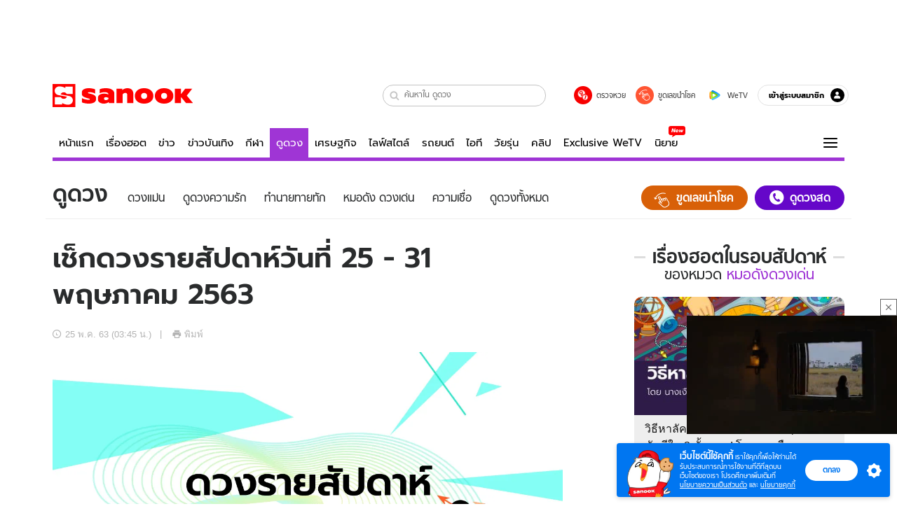

--- FILE ---
content_type: text/html; charset=utf-8
request_url: https://www.sanook.com/horoscope/183449/
body_size: 68506
content:
<!DOCTYPE html><html lang="th" class="isDesktop"><head><meta name="theme-color" content="#ED1C24"/><meta name="robots" content="max-image-preview:large, max-video-preview:-1"/><meta property="fb:app_id" content="1675028022749749"/><meta data-react-helmet="true" name="description" content="เช็กดวงรายสัปดาห์จากหมอดูชื่อดัง ซึ่งดวงชะตามีผลตั้งแต่วันที่ 25 - 31 พฤษภาคม 2563 นี้ มาเช็กดวงกันว่าราศีไหนดวงดี ราศีไหนต้องระมัดระวัง"/><meta data-react-helmet="true" name="keywords" content="ดวงแม่น,ดูดวง,เช็คดวง,ความเชื่อ,ดวง,ดวงวันนี้,หมอดังดวงเด่น,ดวงรายสัปดาห์,ดูดวงรายสัปดาห์,ราศีมังกร,ราศีกุมภ์,ราศีมีน,ราศีเมษ,ราศีพฤษภ,ราศีเมถุน,ราศีกรกฎ,ราศีสิงห์,ราศีกันย์,ราศีตุลย์,ราศีพิจิก,ราศีธนู"/><meta data-react-helmet="true" property="og:description" content="เช็กดวงรายสัปดาห์จากหมอดูชื่อดัง ซึ่งดวงชะตามีผลตั้งแต่วันที่ 25 - 31 พฤษภาคม 2563 นี้ มาเช็กดวงกันว่าราศีไหนดวงดี ราศีไหนต้องระมัดระวัง"/><meta data-react-helmet="true" property="og:url" content="https://www.sanook.com/horoscope/183449/"/><meta data-react-helmet="true" property="og:image" content="https://s.isanook.com/ho/0/ud/36/183449/horo13.jpg?ip/crop/w1200h700/q80/jpg"/><meta data-react-helmet="true" property="og:type" content="article"/><meta data-react-helmet="true" property="og:site_name" content="www.sanook.com/horoscope"/><meta data-react-helmet="true" name="twitter:site" content="@Sanook"/><meta data-react-helmet="true" name="twitter:card" content="summary_large_image"/><meta data-react-helmet="true" property="og:image:secure_url" content="https://s.isanook.com/ho/0/ud/36/183449/horo13.jpg?ip/crop/w1200h700/q80/jpg"/><meta data-react-helmet="true" property="og:image:type" content="image/jpeg"/><meta data-react-helmet="true" property="og:image:width" content="1200"/><meta data-react-helmet="true" property="og:image:height" content="700"/><meta data-react-helmet="true" name="twitter:image" content="https://s.isanook.com/ho/0/ud/36/183449/horo13.jpg?ip/crop/w1200h700/q80/jpg"/><meta data-react-helmet="true" name="twitter:domain" content="https://www.sanook.com/horoscope/183449/"/><meta data-react-helmet="true" id="tbl_image" name="image" content="https://s.isanook.com/ho/0/ud/36/183449/horo13.jpg?ip/crop/w1064h602/q80/webp"/><meta data-react-helmet="true" id="tbl_category" name="category" content="ดูดวง/หมอดังดวงเด่น"/><meta data-react-helmet="true" name="published_date" id="tbl_published_date" content="2020-05-25T03:45:00+07:00"/><meta data-react-helmet="true" name="SParse:pageclass" content="article"/><meta data-react-helmet="true" name="SParse:articleid" content="183449"/><meta data-react-helmet="true" name="SParse:publishtime" content="2020-05-25T03:45:00+07:00"/><meta data-react-helmet="true" name="SParse:editor" content="Thamolwan Ruangprapan"/><meta data-react-helmet="true" name="SParse:source" content="S! Horoscope (Exclusive)"/><meta data-react-helmet="true" name="SParse:category" content="หมอดังดวงเด่น"/><meta data-react-helmet="true" name="SParse:keyword" content="ดวงแม่น,ดูดวง,เช็คดวง,ความเชื่อ,ดวง,ดวงวันนี้,หมอดังดวงเด่น,ดวงรายสัปดาห์,ดูดวงรายสัปดาห์,ราศีมังกร,ราศีกุมภ์,ราศีมีน,ราศีเมษ,ราศีพฤษภ,ราศีเมถุน,ราศีกรกฎ,ราศีสิงห์,ราศีกันย์,ราศีตุลย์,ราศีพิจิก,ราศีธนู"/><link rel="manifest" href="/manifest.json"/><link rel="apple-touch-icon-precomposed" href="https://s.isanook.com/sh/0/di/icon-sanook-144x144-08.png"/><link rel="shortcut icon" href="https://s.isanook.com/sh/0/di/sanook32x32.ico"/><link data-react-helmet="true" rel="image_src" href="https://s.isanook.com/ho/0/ud/36/183449/horo13.jpg?ip/crop/w1200h700/q80/jpg"/><link data-react-helmet="true" rel="canonical" href="https://www.sanook.com/horoscope/183449/" class="jsx-2063877150"/><script data-react-helmet="true" type="text/javascript">
          window.GTMFirstLoad = true;
          var objGTMInitialValue = {'contentPageFormat': 'readpage', 'contentChannel': 'horoscope', 'event': undefined, 'contentEditor': 'Thamolwan Ruangprapan', 'contentSource': 'S! Horoscope (Exclusive)', 'articleRead': '1', 'contentUniqueID': '183449', 'contentEditorialType': 'editorial', 'contentPublicationDate': '2020-05-25', 'contentPublicationTime': '03:45', 'contentPartner': 'S! Horoscope (Exclusive)', 'contentBrand': undefined, 'contentNumberOfCharacters': '19317', 'contentCategory': 'fortuneteller', 'contentTagPrimary': 'ดวงแม่น', 'contentTagSecondary': 'ดูดวง', 'contentTags': 'ดวงแม่น, ดูดวง, เช็คดวง, ความเชื่อ, ดวง, ดวงวันนี้, หมอดังดวงเด่น, ดวงรายสัปดาห์, ดูดวงรายสัปดาห์, ราศีมังกร, ราศีกุมภ์, ราศีมีน, ราศีเมษ, ราศีพฤษภ, ราศีเมถุน, ราศีกรกฎ, ราศีสิงห์, ราศีกันย์, ราศีตุลย์, ราศีพิจิก, ราศีธนู', 'contentType': 'article'};
          var smiData = document.cookie.match('(^|; )' + 'smimid' + '=([^;]*)');

          objGTMInitialValue.userLogin = smiData === null ? 0 : 1;
          if (smiData && smiData !== null) {
            objGTMInitialValue.userSMI = smiData[2];
            objGTMInitialValue.userID = smiData[2];
          }

          var adsCookieRegex = document.cookie.match('(^|; )' + 'ads_optout' + '=([^;]*)');
          if (adsCookieRegex && adsCookieRegex !== null) {
            objGTMInitialValue.userNonPersonalizedAds = +adsCookieRegex[2];
          }

          dataLayer = [objGTMInitialValue];

          (function(w,d,s,l,i){w[l]=w[l]||[];w[l].push({'gtm.start':
          new Date().getTime(),event:'gtm.js'});var f=d.getElementsByTagName(s)[0],
          j=d.createElement(s),dl=l!='dataLayer'?'&l='+l:'';j.async=true;j.src=
          'https://www.googletagmanager.com/gtm.js?id='+i+dl;f.parentNode.insertBefore(j,f);
          })(window,document,'script','dataLayer','GTM-PNXLXRS');
        </script><script data-react-helmet="true" type="application/ld+json">{"@context":"https://schema.org","@type":"BreadcrumbList","itemListElement":[{"@type":"ListItem","position":1,"name":"Sanook","item":"https://www.sanook.com/"},{"@type":"ListItem","position":2,"name":"horoscope","item":"https://www.sanook.com/horoscope/"},{"@type":"ListItem","position":3,"name":"เช็กดวงรายสัปดาห์วันที่ 25 - 31 พฤษภาคม 2563","item":"https://www.sanook.com/horoscope/183449/"}]}</script><script data-react-helmet="true" type="application/ld+json">{"@context":"http://schema.org/","@type":"NewsArticle","mainEntityOfPage":"https://www.sanook.com/horoscope/183449/","headline":"เช็กดวงรายสัปดาห์วันที่ 25 - 31 พฤษภาคม 2563","image":["https://s.isanook.com/ho/0/ud/36/183449/horo13.jpg","https://s.isanook.com/ho/0/ud/36/183449/horo13.jpg?ip/resize/w728/q80/jpg"],"description":"เช็กดวงรายสัปดาห์จากหมอดูชื่อดัง ซึ่งดวงชะตามีผลตั้งแต่วันที่ 25 - 31 พฤษภาคม 2563 นี้ มาเช็กดวงกันว่าราศีไหนดวงดี ราศีไหนต้องระมัดระวัง","datePublished":"2020-05-25T03:45:00+07:00","dateModified":"2020-05-25T03:45:00+07:00","author":{"@type":"Person","name":"S! Horoscope (Exclusive)","url":"https://www.sanook.com/horoscope/"},"publisher":{"@type":"Organization","name":"Sanook","logo":{"@type":"ImageObject","url":"//s.isanook.com/sr/0/images/logo-new-sanook.png"}}}</script><script type="text/javascript">
          window.THwhitelist = ['women', 'men', 'travel', 'movie', 'health', 'home', 'moshimoshi', 'sport', 'hitech', 'money', 'news', 'game', 'horoscope', 'campus', 'auto', 'music', 'podcasts', 'video', 'feedback', 'dictionary', 'lifestyle', 'it', 'entertain', 'chinanews', 'tastefulthailand'];
          function getPage(whitelist) {
  var loc = document.createElement('a');
  loc.href = window.location.href + '';
  var page = 'sanook';

  var _paths = loc.pathname.split('/');

  var _id = new RegExp('^/(?:.*)/([0-9]+)/').exec(loc.pathname);

  var matchedId = _id !== null && _id[1] > 0;
  const strHoroscope = 'horoscope';
  const horoscopePrefix = page + '.' + strHoroscope;
  var strVideo = 'video';
  var isVideo = _paths[1] === strVideo;

  if (isVideo) {
    var videoPrefix = page + '.' + strVideo + '.';
    var strChannel = 'channel';
    var strClip = 'clip';
    var strPlaylist = 'playlist';
    var strEmbed = 'embed';
    var strAuthAccept = 'auth-accept';
    var strPrivate = 'private';

    if (_paths[2] === strChannel) {
      return videoPrefix + strChannel;
    }

    if (_paths[2] === strAuthAccept) {
      return videoPrefix + strClip + '.' + strPrivate;
    }

    if (matchedId) {
      if (_paths[2] === strClip) {
        if (window.THVideoPrivate) {
          return videoPrefix + strClip + '.' + strPrivate;
        }

        return videoPrefix + strClip;
      } else if (_paths[2] === strPlaylist) {
        return videoPrefix + strPlaylist;
      } else if (_paths[2] === strEmbed) {
        return videoPrefix + strEmbed + '.' + _paths[3];
      }
    }
  }

  var strDictionary = 'dictionary';
  var isDictionary = _paths[1] === strDictionary;

  if (isDictionary) {
    if (_paths[2] === 'dict') {
      if (_paths[3] !== '') {
        var dictPrefix = strDictionary + '.' + 'dict' + '.';

        if (_paths[4] === 'search') {
          return dictPrefix + _paths[3] + '.' + 'search';
        } else {
          return dictPrefix + _paths[3];
        }
      } else {
        return strDictionary + '.dict';
      }
    } else {
      return strDictionary + '.index';
    }
  }

  if (_paths[1] === 'podcasts') {
    if (_paths[2] === 'program') {
      if (_paths[4]) {
        return 'sanook.podcasts.track';
      }

      return 'sanook.podcasts.program';
    }
  }

  if (_paths[1] === 'music') {
    if (_paths[2] === 'event') {
      if (_paths[3]) {
        return 'sanook.music.event.entry';
      }

      return 'sanook.music.event';
    }

    if (_paths[2] === 'liveradio') {
      if (_paths[3]) {
        return 'sanook.music.liveradio.entry';
      }

      return 'sanook.music.liveradio';
    }

    if (_paths[2] === 'chart' || _paths[2] === 'artist' || _paths[2] === 'playlist' || _paths[2] === 'album') {
      return 'sanook.music.' + _paths[2] + '.entry';
    }
  }

  const strFindLuckyNumbers = 'findluckynumbers';
  const isFindLuckyNumbers = _paths[1] === strHoroscope && _paths[2] === strFindLuckyNumbers;
  const regId = /^\d+$/;

  if (isFindLuckyNumbers) {
    let findLuckyNumbersPrefix = horoscopePrefix + '.' + _paths[2];

    if (_paths[3] !== '') {
      findLuckyNumbersPrefix = findLuckyNumbersPrefix + '.' + _paths[3];

      if (_paths[4].match(regId)) {
        return findLuckyNumbersPrefix + '.' + 'result';
      } else if (_paths[4] !== '') {
        return findLuckyNumbersPrefix + '.' + _paths[4];
      } else {
        return findLuckyNumbersPrefix;
      }
    } else {
      return horoscopePrefix + '.' + strFindLuckyNumbers;
    }
  }

  if (matchedId) {
    if (_paths[3] === 'gallery') {
      if (_paths[4] !== '') {
        page = page + '.' + _paths[1] + '.gallery.' + _paths[2];
      } else {
        page = page + '.' + _paths[1] + '.gallery';
      }
    } else {
      page = page + '.' + _paths[1] + '.entry';
    }
  } else {
    if (_paths.length > 4) {
      if (_paths[2] === 'search') {
        page = page + '.' + _paths[1] + '.search';
      } else if (_paths[2] === 'tag') {
        page = page + '.' + _paths[1] + '.tag';
      } else {
        page = page + '.' + _paths[1] + '.' + _paths[2] + '.' + _paths[3];
      }
    } else if (_paths.length > 3) {
      page = page + '.' + _paths[1] + '.' + _paths[2];
    } else if (_paths.length > 2) {
      if ((whitelist || window.THwhitelist).indexOf(_paths[1]) !== -1) {
        page = page + '.' + _paths[1] + '.index';
      } else {
        page = page + '.' + _paths[1] + '.tab';
      }
    } else {
      page = page + '.www.index';
    }
  }

  return page;
}
          window.THFirstLoad = true;
          window.page = getPage();
          ;(function () {
            var hth = document.createElement('script'); hth.type = 'text/javascript'
            hth.async = true
            hth.src = '//lvs2.truehits.in.th/dataa/d0004449.js'
            var s = document.getElementsByTagName('script')[0]; s.parentNode.insertBefore(hth, s)
          })()
        </script><script type="text/javascript">
      (function (s, a, n, o, O, k) {s['SanookAnalyticsObject'] = a; s[a] = s[a] || function () { (s[a].q = s[a].q || []).push(arguments) }, s[a].l = 1 * new Date(); k = O.createElement(n), m = O.getElementsByTagName(n)[0]; k.async = 1; k.src = o; m.parentNode.insertBefore(k, m)})(window, 'snSAL', 'script', 'https://sal.isanook.com/js/a102.js', document)
      snSAL('create', 'SA-8147095-6', 'auto')
    </script><script src="https://cdn.taboola.com/webpush/publishers/1011713/taboola-push-sdk.js" async=""></script><script async="" type="text/javascript" src="https://s.isanook.com/sh/0/js/pubmatic_desktop.1.0.0.js"></script><script async="" type="text/javascript" src="//static.criteo.net/js/ld/publishertag.js"></script><script async="" type="text/javascript" src="https://p3.isanook.com/sh/0/js/beacon.v1.js"></script><script type="text/javascript">
  !function(f,b,e,v,n,t,s)
  {if(f.fbq)return;n=f.fbq=function(){n.callMethod?
  n.callMethod.apply(n,arguments):n.queue.push(arguments)};
  if(!f._fbq)f._fbq=n;n.push=n;n.loaded=!0;n.version='2.0';
  n.queue=[];t=b.createElement(e);t.async=!0;
  t.src=v;s=b.getElementsByTagName(e)[0];
  s.parentNode.insertBefore(t,s)}(window, document,'script',
  'https://connect.facebook.net/en_US/fbevents.js');
  fbq('init', '1489944661112333');
  fbq('track', 'PageView');
    </script><noscript><img height="1" width="1" style="display:none" src="https://www.facebook.com/tr?id=1489944661112333&amp;ev=PageView&amp;noscript=1"/></noscript><script type="text/javascript">
        ;window.NREUM||(NREUM={});NREUM.init={distributed_tracing:{enabled:true},privacy:{cookies_enabled:false},ajax:{deny_list:["bam-cell.nr-data.net"]}};

;NREUM.loader_config={accountID:"497483",trustKey:"497483",agentID:"50994296",licenseKey:"8f062114d3",applicationID:"50891400"};
;NREUM.info={beacon:"bam.nr-data.net",errorBeacon:"bam.nr-data.net",licenseKey:"8f062114d3",applicationID:"50891400",sa:1};
;/*! For license information please see nr-loader-rum-1.246.1.min.js.LICENSE.txt */
(()=>{"use strict";var e,t,n={234:(e,t,n)=>{n.d(t,{P_:()=>h,Mt:()=>m,C5:()=>s,DL:()=>w,OP:()=>j,lF:()=>S,Yu:()=>_,Dg:()=>v,CX:()=>c,GE:()=>A,sU:()=>T});var r=n(8632),i=n(9567);const a={beacon:r.ce.beacon,errorBeacon:r.ce.errorBeacon,licenseKey:void 0,applicationID:void 0,sa:void 0,queueTime:void 0,applicationTime:void 0,ttGuid:void 0,user:void 0,account:void 0,product:void 0,extra:void 0,jsAttributes:{},userAttributes:void 0,atts:void 0,transactionName:void 0,tNamePlain:void 0},o={};function s(e){if(!e)throw new Error("All info objects require an agent identifier!");if(!o[e])throw new Error("Info for ".concat(e," was never set"));return o[e]}function c(e,t){if(!e)throw new Error("All info objects require an agent identifier!");o[e]=(0,i.D)(t,a),(0,r.Qy)(e,o[e],"info")}const d=e=>{if(!e||"string"!=typeof e)return!1;try{document.createDocumentFragment().querySelector(e)}catch{return!1}return!0};var u=n(7056),l=n(50);const f=()=>{const e={mask_selector:"*",block_selector:"[data-nr-block]",mask_input_options:{color:!1,date:!1,"datetime-local":!1,email:!1,month:!1,number:!1,range:!1,search:!1,tel:!1,text:!1,time:!1,url:!1,week:!1,textarea:!1,select:!1,password:!0}};return{feature_flags:[],proxy:{assets:void 0,beacon:void 0},privacy:{cookies_enabled:!0},ajax:{deny_list:void 0,block_internal:!0,enabled:!0,harvestTimeSeconds:10,autoStart:!0},distributed_tracing:{enabled:void 0,exclude_newrelic_header:void 0,cors_use_newrelic_header:void 0,cors_use_tracecontext_headers:void 0,allowed_origins:void 0},session:{domain:void 0,expiresMs:u.oD,inactiveMs:u.Hb},ssl:void 0,obfuscate:void 0,jserrors:{enabled:!0,harvestTimeSeconds:10,autoStart:!0},metrics:{enabled:!0,autoStart:!0},page_action:{enabled:!0,harvestTimeSeconds:30,autoStart:!0},page_view_event:{enabled:!0,autoStart:!0},page_view_timing:{enabled:!0,harvestTimeSeconds:30,long_task:!1,autoStart:!0},session_trace:{enabled:!0,harvestTimeSeconds:10,autoStart:!0},harvest:{tooManyRequestsDelay:60},session_replay:{autoStart:!0,enabled:!1,harvestTimeSeconds:60,sampling_rate:50,error_sampling_rate:50,collect_fonts:!1,inline_images:!1,inline_stylesheet:!0,mask_all_inputs:!0,get mask_text_selector(){return e.mask_selector},set mask_text_selector(t){d(t)?e.mask_selector=t+",[data-nr-mask]":null===t?e.mask_selector=t:(0,l.Z)("An invalid session_replay.mask_selector was provided and will not be used",t)},get block_class(){return"nr-block"},get ignore_class(){return"nr-ignore"},get mask_text_class(){return"nr-mask"},get block_selector(){return e.block_selector},set block_selector(t){d(t)?e.block_selector+=",".concat(t):""!==t&&(0,l.Z)("An invalid session_replay.block_selector was provided and will not be used",t)},get mask_input_options(){return e.mask_input_options},set mask_input_options(t){t&&"object"==typeof t?e.mask_input_options={...t,password:!0}:(0,l.Z)("An invalid session_replay.mask_input_option was provided and will not be used",t)}},spa:{enabled:!0,harvestTimeSeconds:10,autoStart:!0}}},g={},p="All configuration objects require an agent identifier!";function h(e){if(!e)throw new Error(p);if(!g[e])throw new Error("Configuration for ".concat(e," was never set"));return g[e]}function v(e,t){if(!e)throw new Error(p);g[e]=(0,i.D)(t,f()),(0,r.Qy)(e,g[e],"config")}function m(e,t){if(!e)throw new Error(p);var n=h(e);if(n){for(var r=t.split("."),i=0;i<r.length-1;i++)if("object"!=typeof(n=n[r[i]]))return;n=n[r[r.length-1]]}return n}const b={accountID:void 0,trustKey:void 0,agentID:void 0,licenseKey:void 0,applicationID:void 0,xpid:void 0},y={};function w(e){if(!e)throw new Error("All loader-config objects require an agent identifier!");if(!y[e])throw new Error("LoaderConfig for ".concat(e," was never set"));return y[e]}function A(e,t){if(!e)throw new Error("All loader-config objects require an agent identifier!");y[e]=(0,i.D)(t,b),(0,r.Qy)(e,y[e],"loader_config")}const _=(0,r.mF)().o;var x=n(385),D=n(6818);const k={buildEnv:D.Re,customTransaction:void 0,disabled:!1,distMethod:D.gF,isolatedBacklog:!1,loaderType:void 0,maxBytes:3e4,offset:Math.floor(x._A?.performance?.timeOrigin||x._A?.performance?.timing?.navigationStart||Date.now()),onerror:void 0,origin:""+x._A.location,ptid:void 0,releaseIds:{},session:void 0,xhrWrappable:"function"==typeof x._A.XMLHttpRequest?.prototype?.addEventListener,version:D.q4,denyList:void 0},E={};function j(e){if(!e)throw new Error("All runtime objects require an agent identifier!");if(!E[e])throw new Error("Runtime for ".concat(e," was never set"));return E[e]}function T(e,t){if(!e)throw new Error("All runtime objects require an agent identifier!");E[e]=(0,i.D)(t,k),(0,r.Qy)(e,E[e],"runtime")}function S(e){return function(e){try{const t=s(e);return!!t.licenseKey&&!!t.errorBeacon&&!!t.applicationID}catch(e){return!1}}(e)}},9567:(e,t,n)=>{n.d(t,{D:()=>i});var r=n(50);function i(e,t){try{if(!e||"object"!=typeof e)return(0,r.Z)("Setting a Configurable requires an object as input");if(!t||"object"!=typeof t)return(0,r.Z)("Setting a Configurable requires a model to set its initial properties");const n=Object.create(Object.getPrototypeOf(t),Object.getOwnPropertyDescriptors(t)),a=0===Object.keys(n).length?e:n;for(let o in a)if(void 0!==e[o])try{Array.isArray(e[o])&&Array.isArray(t[o])?n[o]=Array.from(new Set([...e[o],...t[o]])):"object"==typeof e[o]&&"object"==typeof t[o]?n[o]=i(e[o],t[o]):n[o]=e[o]}catch(e){(0,r.Z)("An error occurred while setting a property of a Configurable",e)}return n}catch(e){(0,r.Z)("An error occured while setting a Configurable",e)}}},6818:(e,t,n)=>{n.d(t,{Re:()=>i,gF:()=>a,q4:()=>r});const r="1.246.1",i="PROD",a="CDN"},385:(e,t,n)=>{n.d(t,{Nk:()=>u,Tt:()=>s,_A:()=>a,cv:()=>l,iS:()=>o,il:()=>r,ux:()=>c,v6:()=>i,w1:()=>d});const r="undefined"!=typeof window&&!!window.document,i="undefined"!=typeof WorkerGlobalScope&&("undefined"!=typeof self&&self instanceof WorkerGlobalScope&&self.navigator instanceof WorkerNavigator||"undefined"!=typeof globalThis&&globalThis instanceof WorkerGlobalScope&&globalThis.navigator instanceof WorkerNavigator),a=r?window:"undefined"!=typeof WorkerGlobalScope&&("undefined"!=typeof self&&self instanceof WorkerGlobalScope&&self||"undefined"!=typeof globalThis&&globalThis instanceof WorkerGlobalScope&&globalThis),o=Boolean("hidden"===a?.document?.visibilityState),s=(a?.location,/iPad|iPhone|iPod/.test(a.navigator?.userAgent)),c=s&&"undefined"==typeof SharedWorker,d=((()=>{const e=a.navigator?.userAgent?.match(/Firefox[/s](d+.d+)/);Array.isArray(e)&&e.length>=2&&e[1]})(),Boolean(r&&window.document.documentMode)),u=!!a.navigator?.sendBeacon,l=Math.floor(a?.performance?.timeOrigin||a?.performance?.timing?.navigationStart||Date.now())},1117:(e,t,n)=>{n.d(t,{w:()=>a});var r=n(50);const i={agentIdentifier:"",ee:void 0};class a{constructor(e){try{if("object"!=typeof e)return(0,r.Z)("shared context requires an object as input");this.sharedContext={},Object.assign(this.sharedContext,i),Object.entries(e).forEach((e=>{let[t,n]=e;Object.keys(i).includes(t)&&(this.sharedContext[t]=n)}))}catch(e){(0,r.Z)("An error occured while setting SharedContext",e)}}}},8e3:(e,t,n)=>{n.d(t,{L:()=>u,R:()=>c});var r=n(8325),i=n(1284),a=n(4322),o=n(3325);const s={};function c(e,t){const n={staged:!1,priority:o.p[t]||0};d(e),s[e].get(t)||s[e].set(t,n)}function d(e){e&&(s[e]||(s[e]=new Map))}function u(){let e=arguments.length>0&&void 0!==arguments[0]?arguments[0]:"",t=arguments.length>1&&void 0!==arguments[1]?arguments[1]:"feature";if(d(e),!e||!s[e].get(t))return o(t);s[e].get(t).staged=!0;const n=[...s[e]];function o(t){const n=e?r.ee.get(e):r.ee,o=a.X.handlers;if(n.backlog&&o){var s=n.backlog[t],c=o[t];if(c){for(var d=0;s&&d<s.length;++d)l(s[d],c);(0,i.D)(c,(function(e,t){(0,i.D)(t,(function(t,n){n[0].on(e,n[1])}))}))}delete o[t],n.backlog[t]=null,n.emit("drain-"+t,[])}}n.every((e=>{let[t,n]=e;return n.staged}))&&(n.sort(((e,t)=>e[1].priority-t[1].priority)),n.forEach((t=>{let[n]=t;s[e].delete(n),o(n)})))}function l(e,t){var n=e[1];(0,i.D)(t[n],(function(t,n){var r=e[0];if(n[0]===r){var i=n[1],a=e[3],o=e[2];i.apply(a,o)}}))}},8325:(e,t,n)=>{n.d(t,{A:()=>c,ee:()=>d});var r=n(8632),i=n(2210),a=n(234);class o{constructor(e){this.contextId=e}}var s=n(3117);const c="nr@context:".concat(s.a),d=function e(t,n){var r={},s={},u={},f=!1;try{f=16===n.length&&(0,a.OP)(n).isolatedBacklog}catch(e){}var g={on:h,addEventListener:h,removeEventListener:function(e,t){var n=r[e];if(!n)return;for(var i=0;i<n.length;i++)n[i]===t&&n.splice(i,1)},emit:function(e,n,r,i,a){!1!==a&&(a=!0);if(d.aborted&&!i)return;t&&a&&t.emit(e,n,r);for(var o=p(r),c=v(e),u=c.length,l=0;l<u;l++)c[l].apply(o,n);var f=b()[s[e]];f&&f.push([g,e,n,o]);return o},get:m,listeners:v,context:p,buffer:function(e,t){const n=b();if(t=t||"feature",g.aborted)return;Object.entries(e||{}).forEach((e=>{let[r,i]=e;s[i]=t,t in n||(n[t]=[])}))},abort:l,aborted:!1,isBuffering:function(e){return!!b()[s[e]]},debugId:n,backlog:f?{}:t&&"object"==typeof t.backlog?t.backlog:{}};return g;function p(e){return e&&e instanceof o?e:e?(0,i.X)(e,c,(()=>new o(c))):new o(c)}function h(e,t){r[e]=v(e).concat(t)}function v(e){return r[e]||[]}function m(t){return u[t]=u[t]||e(g,t)}function b(){return g.backlog}}(void 0,"globalEE"),u=(0,r.fP)();function l(){d.aborted=!0,d.backlog={}}u.ee||(u.ee=d)},5546:(e,t,n)=>{n.d(t,{E:()=>r,p:()=>i});var r=n(8325).ee.get("handle");function i(e,t,n,i,a){a?(a.buffer([e],i),a.emit(e,t,n)):(r.buffer([e],i),r.emit(e,t,n))}},4322:(e,t,n)=>{n.d(t,{X:()=>a});var r=n(5546);a.on=o;var i=a.handlers={};function a(e,t,n,a){o(a||r.E,i,e,t,n)}function o(e,t,n,i,a){a||(a="feature"),e||(e=r.E);var o=t[a]=t[a]||{};(o[n]=o[n]||[]).push([e,i])}},3239:(e,t,n)=>{n.d(t,{bP:()=>s,iz:()=>c,m$:()=>o});var r=n(385);let i=!1,a=!1;try{const e={get passive(){return i=!0,!1},get signal(){return a=!0,!1}};r._A.addEventListener("test",null,e),r._A.removeEventListener("test",null,e)}catch(e){}function o(e,t){return i||a?{capture:!!e,passive:i,signal:t}:!!e}function s(e,t){let n=arguments.length>2&&void 0!==arguments[2]&&arguments[2],r=arguments.length>3?arguments[3]:void 0;window.addEventListener(e,t,o(n,r))}function c(e,t){let n=arguments.length>2&&void 0!==arguments[2]&&arguments[2],r=arguments.length>3?arguments[3]:void 0;document.addEventListener(e,t,o(n,r))}},3117:(e,t,n)=>{n.d(t,{a:()=>r});const r=(0,n(4402).Rl)()},4402:(e,t,n)=>{n.d(t,{Rl:()=>o,ky:()=>s});var r=n(385);const i="xxxxxxxx-xxxx-4xxx-yxxx-xxxxxxxxxxxx";function a(e,t){return e?15&e[t]:16*Math.random()|0}function o(){const e=r._A?.crypto||r._A?.msCrypto;let t,n=0;return e&&e.getRandomValues&&(t=e.getRandomValues(new Uint8Array(31))),i.split("").map((e=>"x"===e?a(t,++n).toString(16):"y"===e?(3&a()|8).toString(16):e)).join("")}function s(e){const t=r._A?.crypto||r._A?.msCrypto;let n,i=0;t&&t.getRandomValues&&(n=t.getRandomValues(new Uint8Array(31)));const o=[];for(var s=0;s<e;s++)o.push(a(n,++i).toString(16));return o.join("")}},7056:(e,t,n)=>{n.d(t,{Bq:()=>r,Hb:()=>a,oD:()=>i});const r="NRBA",i=144e5,a=18e5},7894:(e,t,n)=>{function r(){return Math.round(performance.now())}n.d(t,{z:()=>r})},50:(e,t,n)=>{function r(e,t){"function"==typeof console.warn&&(console.warn("New Relic: ".concat(e)),t&&console.warn(t))}n.d(t,{Z:()=>r})},2587:(e,t,n)=>{n.d(t,{N:()=>c,T:()=>d});var r=n(8325),i=n(5546),a=n(3325);const o={stn:[a.D.sessionTrace],err:[a.D.jserrors,a.D.metrics],ins:[a.D.pageAction],spa:[a.D.spa],sr:[a.D.sessionReplay,a.D.sessionTrace]},s=new Set;function c(e,t){const n=r.ee.get(t);e&&"object"==typeof e&&(s.has(t)||Object.entries(e).forEach((e=>{let[t,r]=e;o[t]?o[t].forEach((e=>{r?(0,i.p)("feat-"+t,[],void 0,e,n):(0,i.p)("block-"+t,[],void 0,e,n),(0,i.p)("rumresp-"+t,[Boolean(r)],void 0,e,n)})):r&&(0,i.p)("feat-"+t,[],void 0,void 0,n),d[t]=Boolean(r)})),Object.keys(o).forEach((e=>{void 0===d[e]&&(o[e]?.forEach((t=>(0,i.p)("rumresp-"+e,[!1],void 0,t,n))),d[e]=!1)})),s.add(t))}const d={}},2210:(e,t,n)=>{n.d(t,{X:()=>i});var r=Object.prototype.hasOwnProperty;function i(e,t,n){if(r.call(e,t))return e[t];var i=n();if(Object.defineProperty&&Object.keys)try{return Object.defineProperty(e,t,{value:i,writable:!0,enumerable:!1}),i}catch(e){}return e[t]=i,i}},1284:(e,t,n)=>{n.d(t,{D:()=>r});const r=(e,t)=>Object.entries(e||{}).map((e=>{let[n,r]=e;return t(n,r)}))},4351:(e,t,n)=>{n.d(t,{P:()=>a});var r=n(8325);const i=()=>{const e=new WeakSet;return(t,n)=>{if("object"==typeof n&&null!==n){if(e.has(n))return;e.add(n)}return n}};function a(e){try{return JSON.stringify(e,i())}catch(e){try{r.ee.emit("internal-error",[e])}catch(e){}}}},3960:(e,t,n)=>{n.d(t,{K:()=>o,b:()=>a});var r=n(3239);function i(){return"undefined"==typeof document||"complete"===document.readyState}function a(e,t){if(i())return e();(0,r.bP)("load",e,t)}function o(e){if(i())return e();(0,r.iz)("DOMContentLoaded",e)}},8632:(e,t,n)=>{n.d(t,{EZ:()=>d,Qy:()=>c,ce:()=>a,fP:()=>o,gG:()=>u,mF:()=>s});var r=n(7894),i=n(385);const a={beacon:"bam.nr-data.net",errorBeacon:"bam.nr-data.net"};function o(){return i._A.NREUM||(i._A.NREUM={}),void 0===i._A.newrelic&&(i._A.newrelic=i._A.NREUM),i._A.NREUM}function s(){let e=o();return e.o||(e.o={ST:i._A.setTimeout,SI:i._A.setImmediate,CT:i._A.clearTimeout,XHR:i._A.XMLHttpRequest,REQ:i._A.Request,EV:i._A.Event,PR:i._A.Promise,MO:i._A.MutationObserver,FETCH:i._A.fetch}),e}function c(e,t,n){let i=o();const a=i.initializedAgents||{},s=a[e]||{};return Object.keys(s).length||(s.initializedAt={ms:(0,r.z)(),date:new Date}),i.initializedAgents={...a,[e]:{...s,[n]:t}},i}function d(e,t){o()[e]=t}function u(){return function(){let e=o();const t=e.info||{};e.info={beacon:a.beacon,errorBeacon:a.errorBeacon,...t}}(),function(){let e=o();const t=e.init||{};e.init={...t}}(),s(),function(){let e=o();const t=e.loader_config||{};e.loader_config={...t}}(),o()}},7956:(e,t,n)=>{n.d(t,{N:()=>i});var r=n(3239);function i(e){let t=arguments.length>1&&void 0!==arguments[1]&&arguments[1],n=arguments.length>2?arguments[2]:void 0,i=arguments.length>3?arguments[3]:void 0;(0,r.iz)("visibilitychange",(function(){if(t)return void("hidden"===document.visibilityState&&e());e(document.visibilityState)}),n,i)}},3081:(e,t,n)=>{n.d(t,{gF:()=>a,mY:()=>i,t9:()=>r,vz:()=>s,xS:()=>o});const r=n(3325).D.metrics,i="sm",a="cm",o="storeSupportabilityMetrics",s="storeEventMetrics"},7633:(e,t,n)=>{n.d(t,{t:()=>r});const r=n(3325).D.pageViewEvent},9251:(e,t,n)=>{n.d(t,{t:()=>r});const r=n(3325).D.pageViewTiming},5938:(e,t,n)=>{n.d(t,{W:()=>i});var r=n(8325);class i{constructor(e,t,n){this.agentIdentifier=e,this.aggregator=t,this.ee=r.ee.get(e),this.featureName=n,this.blocked=!1}}},7530:(e,t,n)=>{n.d(t,{j:()=>b});var r=n(3325),i=n(234),a=n(5546),o=n(8325),s=n(7894),c=n(8e3),d=n(3960),u=n(385),l=n(50),f=n(3081),g=n(8632);function p(){const e=(0,g.gG)();["setErrorHandler","finished","addToTrace","addRelease","addPageAction","setCurrentRouteName","setPageViewName","setCustomAttribute","interaction","noticeError","setUserId","setApplicationVersion","start"].forEach((t=>{e[t]=function(){for(var n=arguments.length,r=new Array(n),i=0;i<n;i++)r[i]=arguments[i];return function(t){for(var n=arguments.length,r=new Array(n>1?n-1:0),i=1;i<n;i++)r[i-1]=arguments[i];let a=[];return Object.values(e.initializedAgents).forEach((e=>{e.exposed&&e.api[t]&&a.push(e.api[t](...r))})),a.length>1?a:a[0]}(t,...r)}}))}var h=n(2587);const v=e=>{const t=e.startsWith("http");e+="/",n.p=t?e:"https://"+e};let m=!1;function b(e){let t=arguments.length>1&&void 0!==arguments[1]?arguments[1]:{},b=arguments.length>2?arguments[2]:void 0,y=arguments.length>3?arguments[3]:void 0,{init:w,info:A,loader_config:_,runtime:x={loaderType:b},exposed:D=!0}=t;const k=(0,g.gG)();A||(w=k.init,A=k.info,_=k.loader_config),(0,i.Dg)(e,w||{}),(0,i.GE)(e,_||{}),A.jsAttributes??={},u.v6&&(A.jsAttributes.isWorker=!0),(0,i.CX)(e,A);const E=(0,i.P_)(e),j=[A.beacon,A.errorBeacon];m||(m=!0,E.proxy.assets&&(v(E.proxy.assets),j.push(E.proxy.assets)),E.proxy.beacon&&j.push(E.proxy.beacon)),x.denyList=[...E.ajax.deny_list||[],...E.ajax.block_internal?j:[]],(0,i.sU)(e,x),p();const T=function(e,t){t||(0,c.R)(e,"api");const g={};var p=o.ee.get(e),h=p.get("tracer"),v="api-",m=v+"ixn-";function b(t,n,r,a){const o=(0,i.C5)(e);return null===n?delete o.jsAttributes[t]:(0,i.CX)(e,{...o,jsAttributes:{...o.jsAttributes,[t]:n}}),A(v,r,!0,a||null===n?"session":void 0)(t,n)}function y(){}["setErrorHandler","finished","addToTrace","addRelease"].forEach((e=>{g[e]=A(v,e,!0,"api")})),g.addPageAction=A(v,"addPageAction",!0,r.D.pageAction),g.setCurrentRouteName=A(v,"routeName",!0,r.D.spa),g.setPageViewName=function(t,n){if("string"==typeof t)return"/"!==t.charAt(0)&&(t="/"+t),(0,i.OP)(e).customTransaction=(n||"http://custom.transaction")+t,A(v,"setPageViewName",!0)()},g.setCustomAttribute=function(e,t){let n=arguments.length>2&&void 0!==arguments[2]&&arguments[2];if("string"==typeof e){if(["string","number","boolean"].includes(typeof t)||null===t)return b(e,t,"setCustomAttribute",n);(0,l.Z)("Failed to execute setCustomAttribute.\nNon-null value must be a string, number or boolean type, but a type of <".concat(typeof t,"> was provided."))}else(0,l.Z)("Failed to execute setCustomAttribute.\nName must be a string type, but a type of <".concat(typeof e,"> was provided."))},g.setUserId=function(e){if("string"==typeof e||null===e)return b("enduser.id",e,"setUserId",!0);(0,l.Z)("Failed to execute setUserId.\nNon-null value must be a string type, but a type of <".concat(typeof e,"> was provided."))},g.setApplicationVersion=function(e){if("string"==typeof e||null===e)return b("application.version",e,"setApplicationVersion",!1);(0,l.Z)("Failed to execute setApplicationVersion. Expected <String | null>, but got <".concat(typeof e,">."))},g.start=e=>{try{const t=e?"defined":"undefined";(0,a.p)(f.xS,["API/start/".concat(t,"/called")],void 0,r.D.metrics,p);const n=Object.values(r.D);if(void 0===e)e=n;else{if((e=Array.isArray(e)&&e.length?e:[e]).some((e=>!n.includes(e))))return(0,l.Z)("Invalid feature name supplied. Acceptable feature names are: ".concat(n));e.includes(r.D.pageViewEvent)||e.push(r.D.pageViewEvent)}e.forEach((e=>{p.emit("".concat(e,"-opt-in"))}))}catch(e){(0,l.Z)("An unexpected issue occurred",e)}},g.interaction=function(){return(new y).get()};var w=y.prototype={createTracer:function(e,t){var n={},i=this,o="function"==typeof t;return(0,a.p)(m+"tracer",[(0,s.z)(),e,n],i,r.D.spa,p),function(){if(h.emit((o?"":"no-")+"fn-start",[(0,s.z)(),i,o],n),o)try{return t.apply(this,arguments)}catch(e){throw h.emit("fn-err",[arguments,this,e],n),e}finally{h.emit("fn-end",[(0,s.z)()],n)}}}};function A(e,t,n,i){return function(){return(0,a.p)(f.xS,["API/"+t+"/called"],void 0,r.D.metrics,p),i&&(0,a.p)(e+t,[(0,s.z)(),...arguments],n?null:this,i,p),n?void 0:this}}function _(){n.e(75).then(n.bind(n,7438)).then((t=>{let{setAPI:n}=t;n(e),(0,c.L)(e,"api")})).catch((()=>(0,l.Z)("Downloading runtime APIs failed...")))}return["actionText","setName","setAttribute","save","ignore","onEnd","getContext","end","get"].forEach((e=>{w[e]=A(m,e,void 0,r.D.spa)})),g.noticeError=function(e,t){"string"==typeof e&&(e=new Error(e)),(0,a.p)(f.xS,["API/noticeError/called"],void 0,r.D.metrics,p),(0,a.p)("err",[e,(0,s.z)(),!1,t],void 0,r.D.jserrors,p)},u.il?(0,d.b)((()=>_()),!0):_(),g}(e,y);return(0,g.Qy)(e,T,"api"),(0,g.Qy)(e,D,"exposed"),(0,g.EZ)("activatedFeatures",h.T),T}},3325:(e,t,n)=>{n.d(t,{D:()=>r,p:()=>i});const r={ajax:"ajax",jserrors:"jserrors",metrics:"metrics",pageAction:"page_action",pageViewEvent:"page_view_event",pageViewTiming:"page_view_timing",sessionReplay:"session_replay",sessionTrace:"session_trace",spa:"spa"},i={[r.pageViewEvent]:1,[r.pageViewTiming]:2,[r.metrics]:3,[r.jserrors]:4,[r.ajax]:5,[r.sessionTrace]:6,[r.pageAction]:7,[r.spa]:8,[r.sessionReplay]:9}}},r={};function i(e){var t=r[e];if(void 0!==t)return t.exports;var a=r[e]={exports:{}};return n[e](a,a.exports,i),a.exports}i.m=n,i.d=(e,t)=>{for(var n in t)i.o(t,n)&&!i.o(e,n)&&Object.defineProperty(e,n,{enumerable:!0,get:t[n]})},i.f={},i.e=e=>Promise.all(Object.keys(i.f).reduce(((t,n)=>(i.f[n](e,t),t)),[])),i.u=e=>"nr-rum-1.246.1.min.js",i.o=(e,t)=>Object.prototype.hasOwnProperty.call(e,t),e={},t="NRBA-1.246.1.PROD:",i.l=(n,r,a,o)=>{if(e[n])e[n].push(r);else{var s,c;if(void 0!==a)for(var d=document.getElementsByTagName("script"),u=0;u<d.length;u++){var l=d[u];if(l.getAttribute("src")==n||l.getAttribute("data-webpack")==t+a){s=l;break}}s||(c=!0,(s=document.createElement("script")).charset="utf-8",s.timeout=120,i.nc&&s.setAttribute("nonce",i.nc),s.setAttribute("data-webpack",t+a),s.src=n),e[n]=[r];var f=(t,r)=>{s.onerror=s.onload=null,clearTimeout(g);var i=e[n];if(delete e[n],s.parentNode&&s.parentNode.removeChild(s),i&&i.forEach((e=>e(r))),t)return t(r)},g=setTimeout(f.bind(null,void 0,{type:"timeout",target:s}),12e4);s.onerror=f.bind(null,s.onerror),s.onload=f.bind(null,s.onload),c&&document.head.appendChild(s)}},i.r=e=>{"undefined"!=typeof Symbol&&Symbol.toStringTag&&Object.defineProperty(e,Symbol.toStringTag,{value:"Module"}),Object.defineProperty(e,"__esModule",{value:!0})},i.p="https://js-agent.newrelic.com/",(()=>{var e={50:0,832:0};i.f.j=(t,n)=>{var r=i.o(e,t)?e[t]:void 0;if(0!==r)if(r)n.push(r[2]);else{var a=new Promise(((n,i)=>r=e[t]=[n,i]));n.push(r[2]=a);var o=i.p+i.u(t),s=new Error;i.l(o,(n=>{if(i.o(e,t)&&(0!==(r=e[t])&&(e[t]=void 0),r)){var a=n&&("load"===n.type?"missing":n.type),o=n&&n.target&&n.target.src;s.message="Loading chunk "+t+" failed.\n("+a+": "+o+")",s.name="ChunkLoadError",s.type=a,s.request=o,r[1](s)}}),"chunk-"+t,t)}};var t=(t,n)=>{var r,a,[o,s,c]=n,d=0;if(o.some((t=>0!==e[t]))){for(r in s)i.o(s,r)&&(i.m[r]=s[r]);if(c)c(i)}for(t&&t(n);d<o.length;d++)a=o[d],i.o(e,a)&&e[a]&&e[a][0](),e[a]=0},n=self["webpackChunk:NRBA-1.246.1.PROD"]=self["webpackChunk:NRBA-1.246.1.PROD"]||[];n.forEach(t.bind(null,0)),n.push=t.bind(null,n.push.bind(n))})(),(()=>{var e=i(50);class t{addPageAction(t,n){(0,e.Z)("Call to agent api addPageAction failed. The page action feature is not currently initialized.")}setPageViewName(t,n){(0,e.Z)("Call to agent api setPageViewName failed. The page view feature is not currently initialized.")}setCustomAttribute(t,n,r){(0,e.Z)("Call to agent api setCustomAttribute failed. The js errors feature is not currently initialized.")}noticeError(t,n){(0,e.Z)("Call to agent api noticeError failed. The js errors feature is not currently initialized.")}setUserId(t){(0,e.Z)("Call to agent api setUserId failed. The js errors feature is not currently initialized.")}setApplicationVersion(t){(0,e.Z)("Call to agent api setApplicationVersion failed. The agent is not currently initialized.")}setErrorHandler(t){(0,e.Z)("Call to agent api setErrorHandler failed. The js errors feature is not currently initialized.")}finished(t){(0,e.Z)("Call to agent api finished failed. The page action feature is not currently initialized.")}addRelease(t,n){(0,e.Z)("Call to agent api addRelease failed. The js errors feature is not currently initialized.")}start(t){(0,e.Z)("Call to agent api addRelease failed. The agent is not currently initialized.")}}var n=i(3325),r=i(234);const a=Object.values(n.D);function o(e){const t={};return a.forEach((n=>{t[n]=function(e,t){return!1!==(0,r.Mt)(t,"".concat(e,".enabled"))}(n,e)})),t}var s=i(7530);var c=i(8e3),d=i(5938),u=i(3960),l=i(385);class f extends d.W{constructor(e,t,n){let i=!(arguments.length>3&&void 0!==arguments[3])||arguments[3];super(e,t,n),this.auto=i,this.abortHandler=void 0,this.featAggregate=void 0,this.onAggregateImported=void 0,!1===(0,r.Mt)(this.agentIdentifier,"".concat(this.featureName,".autoStart"))&&(this.auto=!1),this.auto&&(0,c.R)(e,n)}importAggregator(){let t=arguments.length>0&&void 0!==arguments[0]?arguments[0]:{};if(this.featAggregate)return;if(!this.auto)return void this.ee.on("".concat(this.featureName,"-opt-in"),(()=>{(0,c.R)(this.agentIdentifier,this.featureName),this.auto=!0,this.importAggregator()}));const n=l.il&&!0===(0,r.Mt)(this.agentIdentifier,"privacy.cookies_enabled");let a;this.onAggregateImported=new Promise((e=>{a=e}));const o=async()=>{let r;try{if(n){const{setupAgentSession:e}=await i.e(75).then(i.bind(i,3228));r=e(this.agentIdentifier)}}catch(t){(0,e.Z)("A problem occurred when starting up session manager. This page will not start or extend any session.",t)}try{if(!this.shouldImportAgg(this.featureName,r))return(0,c.L)(this.agentIdentifier,this.featureName),void a(!1);const{lazyFeatureLoader:e}=await i.e(75).then(i.bind(i,8582)),{Aggregate:n}=await e(this.featureName,"aggregate");this.featAggregate=new n(this.agentIdentifier,this.aggregator,t),a(!0)}catch(t){(0,e.Z)("Downloading and initializing ".concat(this.featureName," failed..."),t),this.abortHandler?.(),(0,c.L)(this.agentIdentifier,this.featureName),a(!1)}};l.il?(0,u.b)((()=>o()),!0):o()}shouldImportAgg(e,t){return e!==n.D.sessionReplay||!!r.Yu.MO&&(!1!==(0,r.Mt)(this.agentIdentifier,"session_trace.enabled")&&(!!t?.isNew||!!t?.state.sessionReplayMode))}}var g=i(7633);class p extends f{static featureName=g.t;constructor(e,t){let n=!(arguments.length>2&&void 0!==arguments[2])||arguments[2];super(e,t,g.t,n),this.importAggregator()}}var h=i(1117),v=i(1284);class m extends h.w{constructor(e){super(e),this.aggregatedData={}}store(e,t,n,r,i){var a=this.getBucket(e,t,n,i);return a.metrics=function(e,t){t||(t={count:0});return t.count+=1,(0,v.D)(e,(function(e,n){t[e]=b(n,t[e])})),t}(r,a.metrics),a}merge(e,t,n,r,i){var a=this.getBucket(e,t,r,i);if(a.metrics){var o=a.metrics;o.count+=n.count,(0,v.D)(n,(function(e,t){if("count"!==e){var r=o[e],i=n[e];i&&!i.c?o[e]=b(i.t,r):o[e]=function(e,t){if(!t)return e;t.c||(t=y(t.t));return t.min=Math.min(e.min,t.min),t.max=Math.max(e.max,t.max),t.t+=e.t,t.sos+=e.sos,t.c+=e.c,t}(i,o[e])}}))}else a.metrics=n}storeMetric(e,t,n,r){var i=this.getBucket(e,t,n);return i.stats=b(r,i.stats),i}getBucket(e,t,n,r){this.aggregatedData[e]||(this.aggregatedData[e]={});var i=this.aggregatedData[e][t];return i||(i=this.aggregatedData[e][t]={params:n||{}},r&&(i.custom=r)),i}get(e,t){return t?this.aggregatedData[e]&&this.aggregatedData[e][t]:this.aggregatedData[e]}take(e){for(var t={},n="",r=!1,i=0;i<e.length;i++)t[n=e[i]]=w(this.aggregatedData[n]),t[n].length&&(r=!0),delete this.aggregatedData[n];return r?t:null}}function b(e,t){return null==e?function(e){e?e.c++:e={c:1};return e}(t):t?(t.c||(t=y(t.t)),t.c+=1,t.t+=e,t.sos+=e*e,e>t.max&&(t.max=e),e<t.min&&(t.min=e),t):{t:e}}function y(e){return{t:e,min:e,max:e,sos:e*e,c:1}}function w(e){return"object"!=typeof e?[]:(0,v.D)(e,A)}function A(e,t){return t}var _=i(8632),x=i(4402),D=i(4351);var k=i(5546),E=i(7956),j=i(3239),T=i(7894),S=i(9251);class N extends f{static featureName=S.t;constructor(e,t){let n=!(arguments.length>2&&void 0!==arguments[2])||arguments[2];super(e,t,S.t,n),l.il&&((0,E.N)((()=>(0,k.p)("docHidden",[(0,T.z)()],void 0,S.t,this.ee)),!0),(0,j.bP)("pagehide",(()=>(0,k.p)("winPagehide",[(0,T.z)()],void 0,S.t,this.ee))),this.importAggregator())}}var C=i(3081);class P extends f{static featureName=C.t9;constructor(e,t){let n=!(arguments.length>2&&void 0!==arguments[2])||arguments[2];super(e,t,C.t9,n),this.importAggregator()}}new class extends t{constructor(t){let n=arguments.length>1&&void 0!==arguments[1]?arguments[1]:(0,x.ky)(16);super(),l._A?(this.agentIdentifier=n,this.sharedAggregator=new m({agentIdentifier:this.agentIdentifier}),this.features={},this.desiredFeatures=new Set(t.features||[]),this.desiredFeatures.add(p),Object.assign(this,(0,s.j)(this.agentIdentifier,t,t.loaderType||"agent")),this.run()):(0,e.Z)("Failed to initial the agent. Could not determine the runtime environment.")}get config(){return{info:(0,r.C5)(this.agentIdentifier),init:(0,r.P_)(this.agentIdentifier),loader_config:(0,r.DL)(this.agentIdentifier),runtime:(0,r.OP)(this.agentIdentifier)}}run(){const t="features";try{const r=o(this.agentIdentifier),i=[...this.desiredFeatures];i.sort(((e,t)=>n.p[e.featureName]-n.p[t.featureName])),i.forEach((t=>{if(r[t.featureName]||t.featureName===n.D.pageViewEvent){const i=function(e){switch(e){case n.D.ajax:return[n.D.jserrors];case n.D.sessionTrace:return[n.D.ajax,n.D.pageViewEvent];case n.D.sessionReplay:return[n.D.sessionTrace];case n.D.pageViewTiming:return[n.D.pageViewEvent];default:return[]}}(t.featureName);i.every((e=>r[e]))||(0,e.Z)("".concat(t.featureName," is enabled but one or more dependent features has been disabled (").concat((0,D.P)(i),"). This may cause unintended consequences or missing data...")),this.features[t.featureName]=new t(this.agentIdentifier,this.sharedAggregator)}})),(0,_.Qy)(this.agentIdentifier,this.features,t)}catch(n){(0,e.Z)("Failed to initialize all enabled instrument classes (agent aborted) -",n);for(const e in this.features)this.features[e].abortHandler?.();const r=(0,_.fP)();return delete r.initializedAgents[this.agentIdentifier]?.api,delete r.initializedAgents[this.agentIdentifier]?.[t],delete this.sharedAggregator,r.ee?.abort(),delete r.ee?.get(this.agentIdentifier),!1}}addToTrace(t){(0,e.Z)("Call to agent api addToTrace failed. The session trace feature is not currently initialized.")}setCurrentRouteName(t){(0,e.Z)("Call to agent api setCurrentRouteName failed. The spa feature is not currently initialized.")}interaction(){(0,e.Z)("Call to agent api interaction failed. The spa feature is not currently initialized.")}}({features:[p,N,P],loaderType:"lite"})})()})();
        </script><meta name="viewport" content="width=device-width"/><meta charSet="utf-8"/><title>เช็กดวงรายสัปดาห์วันที่ 25 - 31 พฤษภาคม 2563 </title><meta name="robots" content="index,follow"/><meta name="googlebot" content="index,follow"/><meta property="og:title" content="เช็กดวงรายสัปดาห์วันที่ 25 - 31 พฤษภาคม 2563"/><meta name="next-head-count" content="6"/><link rel="preload" href="//s.isanook.com/sr/0/_next/static/css/7288c74a0d70729b49d8.css" as="style"/><link rel="stylesheet" href="//s.isanook.com/sr/0/_next/static/css/7288c74a0d70729b49d8.css" data-n-g=""/><noscript data-n-css=""></noscript><script defer="" nomodule="" src="//s.isanook.com/sr/0/_next/static/chunks/polyfills-0229a34e8a72c4db8a34.js"></script><script defer="" src="//s.isanook.com/sr/0/_next/static/chunks/6863-54725cbc635c0c01e023.js"></script><script defer="" src="//s.isanook.com/sr/0/_next/static/chunks/1216-c874f708f5b975cd971b.js"></script><script defer="" src="//s.isanook.com/sr/0/_next/static/chunks/1033-408d7c817bb914e45a63.js"></script><script defer="" src="//s.isanook.com/sr/0/_next/static/chunks/5947-d7ade25d1da093520cbb.js"></script><script defer="" src="//s.isanook.com/sr/0/_next/static/chunks/5616-140f9855c53e2b6fa589.js"></script><script defer="" src="//s.isanook.com/sr/0/_next/static/chunks/1348-af6e0488e48139cc0880.js"></script><script defer="" src="//s.isanook.com/sr/0/_next/static/chunks/6066-12c77ac611a4332b163f.js"></script><script defer="" src="//s.isanook.com/sr/0/_next/static/chunks/1418-edc6f9e1892964879e24.js"></script><script defer="" src="//s.isanook.com/sr/0/_next/static/chunks/4375.8699d371d963853d74e6.js"></script><script defer="" src="//s.isanook.com/sr/0/_next/static/chunks/6697-dfd13a862503f37cec1f.js"></script><script defer="" src="//s.isanook.com/sr/0/_next/static/chunks/4777-213ee3afeb63413be164.js"></script><script defer="" src="//s.isanook.com/sr/0/_next/static/chunks/1691-1c503ffb752afe2da54f.js"></script><script defer="" src="//s.isanook.com/sr/0/_next/static/chunks/9585-0d517c89a62e71859d14.js"></script><script defer="" src="//s.isanook.com/sr/0/_next/static/chunks/4170-6ec55ca80e7283041ff8.js"></script><script defer="" src="//s.isanook.com/sr/0/_next/static/chunks/6277-06c74c2e344e9b28ce2e.js"></script><script defer="" src="//s.isanook.com/sr/0/_next/static/chunks/6012.8be4cdd1ff177a7e5c52.js"></script><script defer="" src="//s.isanook.com/sr/0/_next/static/chunks/6942.0de292422bb713a3abf1.js"></script><script defer="" src="//s.isanook.com/sr/0/_next/static/chunks/4048.206db6df977e9c6d2c38.js"></script><script defer="" src="//s.isanook.com/sr/0/_next/static/chunks/2358.d2f9d31c55608b430953.js"></script><script defer="" src="//s.isanook.com/sr/0/_next/static/chunks/1388.15f65bd42e16e2472fb5.js"></script><script src="//s.isanook.com/sr/0/_next/static/chunks/webpack-41a93636484feab7a29a.js" defer=""></script><script src="//s.isanook.com/sr/0/_next/static/chunks/framework-e16941500a7e56282609.js" defer=""></script><script src="//s.isanook.com/sr/0/_next/static/chunks/main-e6f66edeac3b3a3f7b2c.js" defer=""></script><script src="//s.isanook.com/sr/0/_next/static/chunks/pages/_app-fad477f999254185d493.js" defer=""></script><script src="//s.isanook.com/sr/0/_next/static/chunks/1575-bbba7bd5ae02bbb95885.js" defer=""></script><script src="//s.isanook.com/sr/0/_next/static/chunks/2962-39a9767a33fe8b9d31f2.js" defer=""></script><script src="//s.isanook.com/sr/0/_next/static/chunks/1354-6110bd3d72d24a65ab45.js" defer=""></script><script src="//s.isanook.com/sr/0/_next/static/chunks/6261-ee4af143a6a0a29cda4f.js" defer=""></script><script src="//s.isanook.com/sr/0/_next/static/chunks/872-e5d1754af053cc9ac969.js" defer=""></script><script src="//s.isanook.com/sr/0/_next/static/chunks/1639-7197dea42c46a302123c.js" defer=""></script><script src="//s.isanook.com/sr/0/_next/static/chunks/7591-c453abc9905e6fdce937.js" defer=""></script><script src="//s.isanook.com/sr/0/_next/static/chunks/6043-b26f586aab8da5fef49d.js" defer=""></script><script src="//s.isanook.com/sr/0/_next/static/chunks/4160-e29c260880ca4c62141f.js" defer=""></script><script src="//s.isanook.com/sr/0/_next/static/chunks/9327-4959cf1f9deee011a608.js" defer=""></script><script src="//s.isanook.com/sr/0/_next/static/chunks/953-9b0cb169267d462bc146.js" defer=""></script><script src="//s.isanook.com/sr/0/_next/static/chunks/5257-cfa6b67946d9669175fe.js" defer=""></script><script src="//s.isanook.com/sr/0/_next/static/chunks/6988-584bd9b7f5fb2084b771.js" defer=""></script><script src="//s.isanook.com/sr/0/_next/static/chunks/pages/common/entry-a66a8d5a4eb4179638de.js" defer=""></script><script src="//s.isanook.com/sr/0/_next/static/1IWw_okBSoE2abCsaUSxI/_buildManifest.js" defer=""></script><script src="//s.isanook.com/sr/0/_next/static/1IWw_okBSoE2abCsaUSxI/_ssgManifest.js" defer=""></script><style id="__jsx-1937502246">@font-face{font-family:'sukhumvit';src:url('//s.isanook.com/sr/0/fonts/sukhumvit/SukhumvitReg.woff2') format('woff2'), url('//s.isanook.com/sr/0/fonts/sukhumvit/SukhumvitReg.woff') format('woff');font-weight:400;font-style:normal;font-display:swap;}@font-face{font-family:'sukhumvit';src:url('//s.isanook.com/sr/0/fonts/sukhumvit/SukhumvitBold.woff2') format('woff2'), url('//s.isanook.com/sr/0/fonts/sukhumvit/SukhumvitBold.woff') format('woff');font-weight:700;font-style:normal;font-display:swap;}@font-face{font-family:'sukhumvit-fallback';size-adjust:88%;src:local('Arial');}@font-face{font-family:'prompt';src:url('//s.isanook.com/sr/0/fonts/prompt/prompt-regular-webfont.woff2') format('woff2'), url('//s.isanook.com/sr/0/fonts/prompt/prompt-regular-webfont.woff') format('woff');font-weight:400;font-style:normal;font-display:swap;}@font-face{font-family:'prompt';src:url('//s.isanook.com/sr/0/fonts/prompt/prompt-semibold-webfont.woff2') format('woff2'), url('//s.isanook.com/sr/0/fonts/prompt/prompt-semibold-webfont.woff') format('woff');font-weight:600;font-style:normal;font-display:swap;}@font-face{font-family:'prompt';src:url('//s.isanook.com/sr/0/fonts/prompt/prompt-bold-webfont.woff2') format('woff2'), url('//s.isanook.com/sr/0/fonts/prompt/prompt-bold-webfont.woff') format('woff');font-weight:700;font-style:normal;font-display:swap;}@font-face{font-family:'Prompt-fallback';size-adjust:104.5%;ascent-override:90%;src:local('Arial');}@font-face{font-family:'base-icon';src:url('//s.isanook.com/sr/0/fonts/icon/base-icon-v1.0.53.woff2') format('woff2'), url('//s.isanook.com/sr/0/fonts/icon/base-icon-v1.0.53.woff') format('woff');font-weight:700;font-style:normal;font-display:block;}@font-face{font-family:'Ellipsis';src:local('Arial');unicode-range:U+2026;}@-webkit-keyframes fadeIn{0%{opacity:0;}100%{opacity:1;}}@keyframes fadeIn{0%{opacity:0;}100%{opacity:1;}}.isDesktop .HomeToday .PostStandard,.isDesktop .CategoryToday .PostStandard{-webkit-animation:fadeIn 0.4s;animation:fadeIn 0.4s;}.isDesktop .billboardFrame{-webkit-animation:fadeIn 0.6s;animation:fadeIn 0.6s;}</style><style id="__jsx-3623168590">[data-google-query-id][id^='rgpt-'][style*='height']{height:auto !important;}</style><style id="__jsx-1951450189">.UniversalB.jsx-1951450189{display:none;}</style><style id="__jsx-158250656">.BillboardPremium.jsx-158250656{-webkit-transition:all 0.5s;transition:all 0.5s;visibility:hidden;min-height:90px;}.BillboardPremium.jsx-158250656 .container.jsx-158250656{padding:0;position:unset;}.BillboardPremium.jsx-158250656 .floating.jsx-158250656{-webkit-transition:all 0.5s;transition:all 0.5s;position:absolute;left:0;top:-90px;right:0;z-index:10001;background-color:#f7f8f9;}.BillboardPremium.jsx-158250656 .adWrapOverflow.jsx-158250656{-webkit-transition:all 0.5s;transition:all 0.5s;overflow:hidden;height:0px;}.BillboardPremium.jsx-158250656 .adWrap.jsx-158250656{display:-webkit-box;display:-webkit-flex;display:-ms-flexbox;display:flex;-webkit-box-pack:center;-webkit-justify-content:center;-ms-flex-pack:center;justify-content:center;}.BillboardPremium.isSticky.jsx-158250656 .floating.jsx-158250656{position:fixed;}.BillboardPremium.isNot1by1Dimension.jsx-158250656{visibility:visible;padding-bottom:undefinedpx;}.BillboardPremium.isNot1by1Dimension.jsx-158250656 .floating.jsx-158250656{top:0;}.BillboardPremium.isNot1by1Dimension.jsx-158250656 .adWrapOverflow.jsx-158250656{height:undefinedpx;}.BillboardPremium.enableBillboardSkin.jsx-158250656,.BillboardPremium.enableSectionSm.jsx-158250656{visibility:visible;padding-bottom:90px;}.BillboardPremium.enableBillboardSkin.jsx-158250656 .floating.jsx-158250656,.BillboardPremium.enableSectionSm.jsx-158250656 .floating.jsx-158250656{top:0;}.BillboardPremium.enableBillboardSkin.jsx-158250656 .adWrapOverflow.jsx-158250656,.BillboardPremium.enableBillboardSkin.jsx-158250656 .adWrap.jsx-158250656,.BillboardPremium.enableSectionSm.jsx-158250656 .adWrapOverflow.jsx-158250656,.BillboardPremium.enableSectionSm.jsx-158250656 .adWrap.jsx-158250656{display:none;}.BillboardPremium.enableBillboardSkin.jsx-158250656 .floating.jsx-158250656{background:none;}.BillboardPremium.isEmpty.jsx-158250656{display:none;}.BillboardPremium.jsx-158250656 .container.jsx-158250656{background:transparent;}</style><style id="__jsx-2351424634">.Logo.jsx-2351424634{margin:0 5px 0 0;background-image:url('//s.isanook.com/sr/0/images/logo-sanook-n.svg');background-repeat:no-repeat;background-position:center;background-size:cover;width:200px;height:33px;display:inline-block;}.Logo.jsx-2351424634 a.jsx-2351424634{display:block;text-indent:-9999px;height:100%;}.grayscale .Logo.jsx-2351424634{width:240px;height:36px;background-image:url('//s.isanook.com/sr/0/images/logo-sanook-nb.svg'), url('//s.isanook.com/sr/0/images/ribbon.svg');background-repeat:no-repeat;background-position:right center,-1px center;background-size:auto 33px,auto 36px;}</style><style id="__jsx-2373554717">.Search.jsx-2373554717 label.jsx-2373554717{position:relative;margin-bottom:0;z-index:1;}.Search.jsx-2373554717 input.jsx-2373554717{font-family: sukhumvit, sukhumvit-fallback; font-weight: 400; font-size: 0.8125rem; line-height:32px;width:233px;height:31px;border:1px solid #c3c3c3;border-radius:20px;padding-top:1px;padding-left:30px;outline:none;}.Search.jsx-2373554717 input.jsx-2373554717::-webkit-input-placeholder{line-height:31px;}.Search.jsx-2373554717 button.jsx-2373554717{display:block;position:absolute;left:5px;top:50%;-webkit-transform:translateY(-50%);-ms-transform:translateY(-50%);transform:translateY(-50%);border:none;background-color:transparent;color:#c3c3c3;cursor:pointer;outline:none;padding-left:5px;}.Search.jsx-2373554717 button.jsx-2373554717 i.jsx-2373554717{vertical-align:-2px;}</style><style id="__jsx-477766287">a.jsx-477766287{font-family: sukhumvit, sukhumvit-fallback; font-weight: 400; font-size: 0.75rem; color:#3d3d3d;display:block;line-height:26px;position:relative;padding-left:32px;}a.jsx-477766287 span.jsx-477766287{width:26px;height:26px;display:inline-block;border-radius:50%;position:absolute;left:0;top:0;}a.jsx-477766287 img.jsx-477766287{width:22px;position:absolute;top:50%;left:50%;-webkit-transform:translate(-50%,-50%);-ms-transform:translate(-50%,-50%);transform:translate(-50%,-50%);}.comic.jsx-477766287 a.jsx-477766287 img.jsx-477766287{width:100%;}@media (hover:hover){a.jsx-477766287:hover b.jsx-477766287{-webkit-text-decoration:underline;text-decoration:underline;}}a.jsx-477766287 b.jsx-477766287{font-family: sukhumvit, sukhumvit-fallback; font-weight: 400;;}li.jsx-477766287{margin-right:14px;height:26px;display:inline-block;}li.lotto.jsx-477766287 span.jsx-477766287{background-color:#f70000;}li.horo.jsx-477766287 span.jsx-477766287{background-color:#9F35D5;}li.joox.jsx-477766287 span.jsx-477766287{background-color:#00cb5e;}li.wetv.jsx-477766287 span.jsx-477766287{background-color:#f9f9f9;}li.pubg.jsx-477766287 span.jsx-477766287{background-color:#ffce00;}li.findnumber.jsx-477766287 span.jsx-477766287{background-color:#FF5533;}</style><style id="__jsx-3850061927">.SynergyList.jsx-3850061927{display:-webkit-box;display:-webkit-flex;display:-ms-flexbox;display:flex;-webkit-align-items:center;-webkit-box-align:center;-ms-flex-align:center;align-items:center;padding:0 0 0 40px;}.grayscale .SynergyList.jsx-3850061927{-webkit-filter:grayscale(0.95);filter:grayscale(0.95);}</style><style id="__jsx-1988920803">.MainHeaderDesktop.jsx-1988920803{padding-top:30px;padding-bottom:30px;position:relative;z-index:25;}.MainHeaderDesktop.jsx-1988920803 .logo:has(> img){-webkit-flex:0 0 21%;-ms-flex:0 0 21%;flex:0 0 21%;max-width:21%;position:relative;padding-left:45px;}.MainHeaderDesktop.jsx-1988920803 .logo:has(> img)>img.jsx-1988920803{position:absolute;left:10px;top:-5px;}.MainHeaderDesktop.jsx-1988920803 .search{-webkit-flex:0 0 83%;-ms-flex:0 0 83%;flex:0 0 83%;max-width:83%;padding-right:0;}.SearchWrap.jsx-1988920803{display:-webkit-box;display:-webkit-flex;display:-ms-flexbox;display:flex;-webkit-align-items:center;-webkit-box-align:center;-ms-flex-align:center;align-items:center;-webkit-box-pack:end;-webkit-justify-content:flex-end;-ms-flex-pack:end;justify-content:flex-end;min-height:32px;}.MemberWrap.jsx-1988920803{display:-webkit-box;display:-webkit-flex;display:-ms-flexbox;display:flex;-webkit-align-items:center;-webkit-box-align:center;-ms-flex-align:center;align-items:center;-webkit-box-pack:end;-webkit-justify-content:flex-end;-ms-flex-pack:end;justify-content:flex-end;}.SubMenuWrap.jsx-1988920803{position:absolute;left:0;right:0;top:93px;z-index:22;height:0;overflow:hidden;-webkit-transition:all 0.3s ease-out;transition:all 0.3s ease-out;}.SubMenuWrap.open.jsx-1988920803{height:542px;}</style><style id="__jsx-3625405556">.li.jsx-3625405556 a.jsx-3625405556{padding:10px 8.7px;color:#000;display:block;text-align:center;}@media (hover:hover){.li.jsx-3625405556 a.jsx-3625405556:hover{color:#f70000;}.grayscale .li.jsx-3625405556 a.jsx-3625405556:hover{color:#666;}}.li.active.jsx-3625405556 a.jsx-3625405556{background-color:#f70000;color:#fff;}.li.active.jsx-3625405556 a.jsx-3625405556:hover{color:#fff;}.grayscale .li.active.jsx-3625405556 a.jsx-3625405556{background-color:#444;}.li.new.jsx-3625405556 a.jsx-3625405556{position:relative;}.li.new.jsx-3625405556 a.jsx-3625405556:after{content:'';right:-3px;top:-3px;width:24px;height:17px;position:absolute;background-image:url(//s.isanook.com/sr/0/images/ic-new.svg);background-repeat:no-repeat;}.grayscale .li.new.jsx-3625405556 a.jsx-3625405556:after{-webkit-filter:grayscale(0.95);filter:grayscale(0.95);}</style><style id="__jsx-207090612">.li.jsx-207090612 a.jsx-207090612{padding:10px 8.7px;color:#000;display:block;text-align:center;}@media (hover:hover){.li.jsx-207090612 a.jsx-207090612:hover{color:#FB4F00;}.grayscale .li.jsx-207090612 a.jsx-207090612:hover{color:#666;}}.li.active.jsx-207090612 a.jsx-207090612{background-color:#FB4F00;color:#fff;}.li.active.jsx-207090612 a.jsx-207090612:hover{color:#fff;}.grayscale .li.active.jsx-207090612 a.jsx-207090612{background-color:#444;}.li.new.jsx-207090612 a.jsx-207090612{position:relative;}.li.new.jsx-207090612 a.jsx-207090612:after{content:'';right:-3px;top:-3px;width:24px;height:17px;position:absolute;background-image:url(//s.isanook.com/sr/0/images/ic-new.svg);background-repeat:no-repeat;}.grayscale .li.new.jsx-207090612 a.jsx-207090612:after{-webkit-filter:grayscale(0.95);filter:grayscale(0.95);}</style><style id="__jsx-3918242612">.li.jsx-3918242612 a.jsx-3918242612{padding:10px 8.7px;color:#000;display:block;text-align:center;}@media (hover:hover){.li.jsx-3918242612 a.jsx-3918242612:hover{color:#5640fd;}.grayscale .li.jsx-3918242612 a.jsx-3918242612:hover{color:#666;}}.li.active.jsx-3918242612 a.jsx-3918242612{background-color:#5640fd;color:#fff;}.li.active.jsx-3918242612 a.jsx-3918242612:hover{color:#fff;}.grayscale .li.active.jsx-3918242612 a.jsx-3918242612{background-color:#444;}.li.new.jsx-3918242612 a.jsx-3918242612{position:relative;}.li.new.jsx-3918242612 a.jsx-3918242612:after{content:'';right:-3px;top:-3px;width:24px;height:17px;position:absolute;background-image:url(//s.isanook.com/sr/0/images/ic-new.svg);background-repeat:no-repeat;}.grayscale .li.new.jsx-3918242612 a.jsx-3918242612:after{-webkit-filter:grayscale(0.95);filter:grayscale(0.95);}</style><style id="__jsx-4114733044">.li.jsx-4114733044 a.jsx-4114733044{padding:10px 8.7px;color:#000;display:block;text-align:center;}@media (hover:hover){.li.jsx-4114733044 a.jsx-4114733044:hover{color:#1db748;}.grayscale .li.jsx-4114733044 a.jsx-4114733044:hover{color:#666;}}.li.active.jsx-4114733044 a.jsx-4114733044{background-color:#1db748;color:#fff;}.li.active.jsx-4114733044 a.jsx-4114733044:hover{color:#fff;}.grayscale .li.active.jsx-4114733044 a.jsx-4114733044{background-color:#444;}.li.new.jsx-4114733044 a.jsx-4114733044{position:relative;}.li.new.jsx-4114733044 a.jsx-4114733044:after{content:'';right:-3px;top:-3px;width:24px;height:17px;position:absolute;background-image:url(//s.isanook.com/sr/0/images/ic-new.svg);background-repeat:no-repeat;}.grayscale .li.new.jsx-4114733044 a.jsx-4114733044:after{-webkit-filter:grayscale(0.95);filter:grayscale(0.95);}</style><style id="__jsx-3389788020">.li.jsx-3389788020 a.jsx-3389788020{padding:10px 8.7px;color:#000;display:block;text-align:center;}@media (hover:hover){.li.jsx-3389788020 a.jsx-3389788020:hover{color:#9f35d5;}.grayscale .li.jsx-3389788020 a.jsx-3389788020:hover{color:#666;}}.li.active.jsx-3389788020 a.jsx-3389788020{background-color:#9f35d5;color:#fff;}.li.active.jsx-3389788020 a.jsx-3389788020:hover{color:#fff;}.grayscale .li.active.jsx-3389788020 a.jsx-3389788020{background-color:#444;}.li.new.jsx-3389788020 a.jsx-3389788020{position:relative;}.li.new.jsx-3389788020 a.jsx-3389788020:after{content:'';right:-3px;top:-3px;width:24px;height:17px;position:absolute;background-image:url(//s.isanook.com/sr/0/images/ic-new.svg);background-repeat:no-repeat;}.grayscale .li.new.jsx-3389788020 a.jsx-3389788020:after{-webkit-filter:grayscale(0.95);filter:grayscale(0.95);}</style><style id="__jsx-3601766516">.li.jsx-3601766516 a.jsx-3601766516{padding:10px 8.7px;color:#000;display:block;text-align:center;}@media (hover:hover){.li.jsx-3601766516 a.jsx-3601766516:hover{color:#2772af;}.grayscale .li.jsx-3601766516 a.jsx-3601766516:hover{color:#666;}}.li.active.jsx-3601766516 a.jsx-3601766516{background-color:#2772af;color:#fff;}.li.active.jsx-3601766516 a.jsx-3601766516:hover{color:#fff;}.grayscale .li.active.jsx-3601766516 a.jsx-3601766516{background-color:#444;}.li.new.jsx-3601766516 a.jsx-3601766516{position:relative;}.li.new.jsx-3601766516 a.jsx-3601766516:after{content:'';right:-3px;top:-3px;width:24px;height:17px;position:absolute;background-image:url(//s.isanook.com/sr/0/images/ic-new.svg);background-repeat:no-repeat;}.grayscale .li.new.jsx-3601766516 a.jsx-3601766516:after{-webkit-filter:grayscale(0.95);filter:grayscale(0.95);}</style><style id="__jsx-1527504500">.li.jsx-1527504500 a.jsx-1527504500{padding:10px 8.7px;color:#000;display:block;text-align:center;}@media (hover:hover){.li.jsx-1527504500 a.jsx-1527504500:hover{color:#ffae00;}.grayscale .li.jsx-1527504500 a.jsx-1527504500:hover{color:#666;}}.li.active.jsx-1527504500 a.jsx-1527504500{background-color:#ffae00;color:#fff;}.li.active.jsx-1527504500 a.jsx-1527504500:hover{color:#fff;}.grayscale .li.active.jsx-1527504500 a.jsx-1527504500{background-color:#444;}.li.new.jsx-1527504500 a.jsx-1527504500{position:relative;}.li.new.jsx-1527504500 a.jsx-1527504500:after{content:'';right:-3px;top:-3px;width:24px;height:17px;position:absolute;background-image:url(//s.isanook.com/sr/0/images/ic-new.svg);background-repeat:no-repeat;}.grayscale .li.new.jsx-1527504500 a.jsx-1527504500:after{-webkit-filter:grayscale(0.95);filter:grayscale(0.95);}</style><style id="__jsx-1730285556">.li.jsx-1730285556 a.jsx-1730285556{padding:10px 8.7px;color:#000;display:block;text-align:center;}@media (hover:hover){.li.jsx-1730285556 a.jsx-1730285556:hover{color:#0741a7;}.grayscale .li.jsx-1730285556 a.jsx-1730285556:hover{color:#666;}}.li.active.jsx-1730285556 a.jsx-1730285556{background-color:#0741a7;color:#fff;}.li.active.jsx-1730285556 a.jsx-1730285556:hover{color:#fff;}.grayscale .li.active.jsx-1730285556 a.jsx-1730285556{background-color:#444;}.li.new.jsx-1730285556 a.jsx-1730285556{position:relative;}.li.new.jsx-1730285556 a.jsx-1730285556:after{content:'';right:-3px;top:-3px;width:24px;height:17px;position:absolute;background-image:url(//s.isanook.com/sr/0/images/ic-new.svg);background-repeat:no-repeat;}.grayscale .li.new.jsx-1730285556 a.jsx-1730285556:after{-webkit-filter:grayscale(0.95);filter:grayscale(0.95);}</style><style id="__jsx-3858596212">.li.jsx-3858596212 a.jsx-3858596212{padding:10px 8.7px;color:#000;display:block;text-align:center;}@media (hover:hover){.li.jsx-3858596212 a.jsx-3858596212:hover{color:#00acf4;}.grayscale .li.jsx-3858596212 a.jsx-3858596212:hover{color:#666;}}.li.active.jsx-3858596212 a.jsx-3858596212{background-color:#00acf4;color:#fff;}.li.active.jsx-3858596212 a.jsx-3858596212:hover{color:#fff;}.grayscale .li.active.jsx-3858596212 a.jsx-3858596212{background-color:#444;}.li.new.jsx-3858596212 a.jsx-3858596212{position:relative;}.li.new.jsx-3858596212 a.jsx-3858596212:after{content:'';right:-3px;top:-3px;width:24px;height:17px;position:absolute;background-image:url(//s.isanook.com/sr/0/images/ic-new.svg);background-repeat:no-repeat;}.grayscale .li.new.jsx-3858596212 a.jsx-3858596212:after{-webkit-filter:grayscale(0.95);filter:grayscale(0.95);}</style><style id="__jsx-3052124916">.li.jsx-3052124916 a.jsx-3052124916{padding:10px 8.7px;color:#000;display:block;text-align:center;}@media (hover:hover){.li.jsx-3052124916 a.jsx-3052124916:hover{color:#ff9700;}.grayscale .li.jsx-3052124916 a.jsx-3052124916:hover{color:#666;}}.li.active.jsx-3052124916 a.jsx-3052124916{background-color:#ff9700;color:#fff;}.li.active.jsx-3052124916 a.jsx-3052124916:hover{color:#fff;}.grayscale .li.active.jsx-3052124916 a.jsx-3052124916{background-color:#444;}.li.new.jsx-3052124916 a.jsx-3052124916{position:relative;}.li.new.jsx-3052124916 a.jsx-3052124916:after{content:'';right:-3px;top:-3px;width:24px;height:17px;position:absolute;background-image:url(//s.isanook.com/sr/0/images/ic-new.svg);background-repeat:no-repeat;}.grayscale .li.new.jsx-3052124916 a.jsx-3052124916:after{-webkit-filter:grayscale(0.95);filter:grayscale(0.95);}</style><style id="__jsx-2773638708">.li.jsx-2773638708 a.jsx-2773638708{padding:10px 8.7px;color:#000;display:block;text-align:center;}@media (hover:hover){.li.jsx-2773638708 a.jsx-2773638708:hover{color:#A66CFE;}.grayscale .li.jsx-2773638708 a.jsx-2773638708:hover{color:#666;}}.li.active.jsx-2773638708 a.jsx-2773638708{background-color:#A66CFE;color:#fff;}.li.active.jsx-2773638708 a.jsx-2773638708:hover{color:#fff;}.grayscale .li.active.jsx-2773638708 a.jsx-2773638708{background-color:#444;}.li.new.jsx-2773638708 a.jsx-2773638708{position:relative;}.li.new.jsx-2773638708 a.jsx-2773638708:after{content:'';right:-3px;top:-3px;width:24px;height:17px;position:absolute;background-image:url(//s.isanook.com/sr/0/images/ic-new.svg);background-repeat:no-repeat;}.grayscale .li.new.jsx-2773638708 a.jsx-2773638708:after{-webkit-filter:grayscale(0.95);filter:grayscale(0.95);}</style><style id="__jsx-3461147410">.NavIconDesktop.jsx-3461147410{width:20px;height:15px;position:relative;-webkit-transform:rotate(0deg);-ms-transform:rotate(0deg);transform:rotate(0deg);-webkit-transition:0.3s ease-in-out;transition:0.3s ease-in-out;cursor:pointer;display:block;margin:0 auto;}.NavIconDesktop.jsx-3461147410 span.jsx-3461147410{display:block;position:absolute;height:2px;width:100%;background:#000;opacity:1;left:0;-webkit-transform:rotate(0deg);-ms-transform:rotate(0deg);transform:rotate(0deg);-webkit-transition:0.2s ease-in-out;transition:0.2s ease-in-out;}.isDesktop .NavIconDesktop.jsx-3461147410 span.jsx-3461147410{border-radius:9px;}.isDesktop .NavIconDesktop.open.jsx-3461147410 span.jsx-3461147410{background-color:#f70000;}.isDesktop .grayscale .NavIconDesktop.open.jsx-3461147410 span.jsx-3461147410{background-color:#444;}.NavIconDesktop.jsx-3461147410 span.jsx-3461147410:nth-child(1){top:0px;}.NavIconDesktop.jsx-3461147410 span.jsx-3461147410:nth-child(2),.NavIconDesktop.jsx-3461147410 span.jsx-3461147410:nth-child(3){top:6px;}.NavIconDesktop.jsx-3461147410 span.jsx-3461147410:nth-child(4){top:12px;}.NavIconDesktop.open.jsx-3461147410 span.jsx-3461147410:nth-child(1){top:6px;width:0%;left:50%;}.NavIconDesktop.open.jsx-3461147410 span.jsx-3461147410:nth-child(2){-webkit-transform:rotate(45deg);-ms-transform:rotate(45deg);transform:rotate(45deg);}.NavIconDesktop.open.jsx-3461147410 span.jsx-3461147410:nth-child(3){-webkit-transform:rotate(-45deg);-ms-transform:rotate(-45deg);transform:rotate(-45deg);}.NavIconDesktop.open.jsx-3461147410 span.jsx-3461147410:nth-child(4){top:18px;width:0%;left:50%;}</style><style id="__jsx-4007506810">.SubMenuList.jsx-4007506810{-webkit-flex:1;-ms-flex:1;flex:1;padding:0 30px;border-left:1px solid #979797;}.SubMenuList.jsx-4007506810:first-child{border-left:none;}.SubMenuList.jsx-4007506810 strong.jsx-4007506810{font-family: prompt, prompt-fallback; font-weight: 700; font-size: 1.25rem; margin-bottom:20px;}.SubMenuList.jsx-4007506810 ul.jsx-4007506810 li.jsx-4007506810{padding:5px 0;}.SubMenuList.jsx-4007506810 ul.jsx-4007506810 a.jsx-4007506810{font-family: prompt, prompt-fallback; font-weight: 400; font-size: 1rem; color:#000;-webkit-transition:all 0.3s ease-out;transition:all 0.3s ease-out;position:relative;padding-right:15px;}.SubMenuList.jsx-4007506810 ul.jsx-4007506810 a.jsx-4007506810:hover{color:#f70000;}.SubMenuList.jsx-4007506810 ul.jsx-4007506810 a.jsx-4007506810:hover i.jsx-4007506810{-webkit-transform:translate(5px,-50%);-ms-transform:translate(5px,-50%);transform:translate(5px,-50%);opacity:1;}.grayscale .SubMenuList.jsx-4007506810 ul.jsx-4007506810 a.jsx-4007506810:hover{color:#333;}.SubMenuList.jsx-4007506810 ul.jsx-4007506810 a.jsx-4007506810 i.jsx-4007506810{font-size: 0.75rem; color:#f70000;margin-left:10px;position:absolute;top:50%;-webkit-transform:translateY(-50%);-ms-transform:translateY(-50%);transform:translateY(-50%);right:0;-webkit-transition:all 0.3s ease-out;transition:all 0.3s ease-out;opacity:0;}.grayscale .SubMenuList.jsx-4007506810 ul.jsx-4007506810 a.jsx-4007506810 i.jsx-4007506810{color:#333;}</style><style id="__jsx-2223257325">.dlApp.jsx-2223257325{padding:10px 0 5px;}.dlApp.jsx-2223257325 img.jsx-2223257325{display:inline-block;}.dlApp.jsx-2223257325 a.jsx-2223257325{font-family: prompt, prompt-fallback; font-weight: 600;;font-size: 0.75rem;;display:-webkit-box;display:-webkit-flex;display:-ms-flexbox;display:flex;-webkit-flex-wrap:wrap;-ms-flex-wrap:wrap;flex-wrap:wrap;-webkit-align-content:center;-ms-flex-line-pack:center;align-content:center;-webkit-box-pack:center;-webkit-justify-content:center;-ms-flex-pack:center;justify-content:center;color:#000;gap:4px;}@media (max-width:360px){.dlApp.jsx-2223257325 a.jsx-2223257325{font-size: 0.6875rem;;}}.dlApp.jsx-2223257325 small.jsx-2223257325{font-size:1em;display:inline-block;width:90px;line-height:1.2;text-align:left;padding-top:3px;}@media (max-width:360px){.dlApp.jsx-2223257325 small.jsx-2223257325{width:85px;}}.wrap.jsx-2223257325{display:-webkit-box;display:-webkit-flex;display:-ms-flexbox;display:flex;-webkit-flex-wrap:wrap;-ms-flex-wrap:wrap;flex-wrap:wrap;position:relative;padding-left:50px;gap:5px;}.wrap.jsx-2223257325 .qrcode.jsx-2223257325{position:absolute;left:-5px;top:0;}.wrap.jsx-2223257325 small.jsx-2223257325{font-family: prompt, prompt-fallback; font-weight: 600;;display:block;width:100%;font-weight:700;}.wrap.jsx-2223257325 img:not(.qrcode){width:auto;height:21px;}.wrap.jsx-2223257325 img:not(.qrcode) + img{height:22px;}.app{display:-webkit-box;display:-webkit-flex;display:-ms-flexbox;display:flex;gap:5px;}</style><style id="__jsx-3734743174">.social.jsx-3734743174{display:-webkit-box;display:-webkit-flex;display:-ms-flexbox;display:flex;gap:7px;}.social.jsx-3734743174 li.jsx-3734743174 a.jsx-3734743174{width:24px;height:24px;display:block;border-radius:50%;position:relative;background-color:#6d6d6d;color:#fff;-webkit-transition:all 0.3s ease-in-out;transition:all 0.3s ease-in-out;cursor:pointer;}.social.jsx-3734743174 li.jsx-3734743174 a.jsx-3734743174 i.jsx-3734743174{position:absolute;top:50%;left:50%;-webkit-transform:translate(-50%,-50%);-ms-transform:translate(-50%,-50%);transform:translate(-50%,-50%);}.isDesktop .social.jsx-3734743174 a.jsx-3734743174:hover{background-color:#000;}.isMobile .SocialSubMenu .social.jsx-3734743174{display:grid;grid-template-columns:repeat(6,1fr);}.isMobile .social.jsx-3734743174{display:-webkit-box;display:-webkit-flex;display:-ms-flexbox;display:flex;-webkit-align-items:center;-webkit-box-align:center;-ms-flex-align:center;align-items:center;-webkit-box-pack:center;-webkit-justify-content:center;-ms-flex-pack:center;justify-content:center;gap:10px;}.isMobile .social.jsx-3734743174 li.jsx-3734743174{margin-bottom:10px;}.isMobile .social.jsx-3734743174 li.jsx-3734743174 a.jsx-3734743174{width:35px;height:35px;}.isMobile .social.jsx-3734743174 li.jsx-3734743174 i.jsx-3734743174{font-size:1.3em;}</style><style id="__jsx-2902933646">.socialSubMenu.jsx-2902933646{display:-webkit-box;display:-webkit-flex;display:-ms-flexbox;display:flex;-webkit-flex-wrap:wrap;-ms-flex-wrap:wrap;flex-wrap:wrap;-webkit-align-items:center;-webkit-box-align:center;-ms-flex-align:center;align-items:center;}.socialSubMenu.jsx-2902933646 b.jsx-2902933646{font-family: prompt, prompt-fallback; font-weight: 700; font-size: 0.75rem; display:block;width:100%;margin-bottom:0;}.socialSubMenu.jsx-2902933646 .Social{display:-webkit-box;display:-webkit-flex;display:-ms-flexbox;display:flex;}.isMobile .socialSubMenu.jsx-2902933646{-webkit-flex-wrap:wrap;-ms-flex-wrap:wrap;flex-wrap:wrap;-webkit-box-pack:center;-webkit-justify-content:center;-ms-flex-pack:center;justify-content:center;}.isMobile .socialSubMenu.jsx-2902933646 b.jsx-2902933646{font-size: 1rem; font-family: prompt, prompt-fallback; font-weight: 600; flex:0 0 100%;margin-right:0;margin-bottom:10px;text-align:center;}</style><style id="__jsx-1084939302">.contact.jsx-1084939302{font-family: prompt, prompt-fallback; font-weight: 400;;font-size: 0.8125rem;;}.contact.jsx-1084939302>div.jsx-1084939302{display:-webkit-box;display:-webkit-flex;display:-ms-flexbox;display:flex;-webkit-box-pack:center;-webkit-justify-content:center;-ms-flex-pack:center;justify-content:center;gap:5px;}@media (min-width:390px){.contact.jsx-1084939302>div.jsx-1084939302{gap:8px;}}.contact.jsx-1084939302>b.jsx-1084939302{font-size: 1rem;;display:block;text-align:center;margin-bottom:10px;}.contact.jsx-1084939302 a.jsx-1084939302{color:#000;display:inline-block;border-radius:5px;border:1px solid #b9b9b9;padding:10px 10px 10px 45px;position:relative;overflow:hidden;}.contact.jsx-1084939302 a.jsx-1084939302 b.jsx-1084939302{font-weight:400;}@media (max-width:375px){.contact.jsx-1084939302 a.jsx-1084939302{font-size: 0.75rem;;padding:7px 5px 7px 40px;}}.contact.jsx-1084939302 a.jsx-1084939302 span.jsx-1084939302{position:absolute;left:0;top:0;width:40px;height:100%;display:-webkit-box;display:-webkit-flex;display:-ms-flexbox;display:flex;-webkit-align-items:center;-webkit-box-align:center;-ms-flex-align:center;align-items:center;-webkit-box-pack:center;-webkit-justify-content:center;-ms-flex-pack:center;justify-content:center;color:#fff;}@media (max-width:375px){.contact.jsx-1084939302 a.jsx-1084939302 span.jsx-1084939302{width:35px;}}.contact.jsx-1084939302 a.jsx-1084939302 i.jsx-1084939302{font-size:2em;}@media (max-width:375px){.contact.jsx-1084939302 a.jsx-1084939302 i.jsx-1084939302{font-size:1.8em;}}@media (max-width:360px){.contact.jsx-1084939302 a.jsx-1084939302 img.jsx-1084939302{width:65%;height:auto;}}.contact.jsx-1084939302 a.line.jsx-1084939302 span.jsx-1084939302{background-color:#00B900;}.contact.jsx-1084939302 a.mail.jsx-1084939302 span.jsx-1084939302{background-color:#ED2224;}.isMobile .contact.jsx-1084939302 small.jsx-1084939302{display:none;}.isDesktop .contact.jsx-1084939302>b.jsx-1084939302{font-size: 0.75rem;;text-align:left;}.isDesktop .contact.jsx-1084939302>div.jsx-1084939302{-webkit-box-pack:start;-webkit-justify-content:flex-start;-ms-flex-pack:start;justify-content:flex-start;-webkit-flex-wrap:wrap;-ms-flex-wrap:wrap;flex-wrap:wrap;}.isDesktop .contact.jsx-1084939302>div.jsx-1084939302 a.jsx-1084939302{display:block;width:100%;padding:7px 10px 7px 70px;-webkit-transition:all 0.3s;transition:all 0.3s;border-color:#e4e4e4;}.isDesktop .contact.jsx-1084939302>div.jsx-1084939302 a.jsx-1084939302 b.jsx-1084939302{position:relative;z-index:1;}.isDesktop .contact.jsx-1084939302>div.jsx-1084939302 a.jsx-1084939302 span.jsx-1084939302{display:-webkit-box;display:-webkit-flex;display:-ms-flexbox;display:flex;-webkit-box-pack:start;-webkit-justify-content:flex-start;-ms-flex-pack:start;justify-content:flex-start;width:62px;padding-left:5px;-webkit-transition:all 0.3s;transition:all 0.3s;}.isDesktop .contact.jsx-1084939302>div.jsx-1084939302 a.jsx-1084939302 img.jsx-1084939302{margin-right:3px;}.isDesktop .contact.jsx-1084939302>div.jsx-1084939302 a.jsx-1084939302 i.jsx-1084939302{font-size:1.8em;margin-right:3px;}.isDesktop .contact.jsx-1084939302>div.jsx-1084939302 a.jsx-1084939302:hover{color:#fff;}.isDesktop .contact.jsx-1084939302>div.jsx-1084939302 a.jsx-1084939302:hover span.jsx-1084939302{width:100%;}</style><style id="__jsx-218305216">.subMenuFooter.jsx-218305216{padding:20px 0 20px;display:-webkit-box;display:-webkit-flex;display:-ms-flexbox;display:flex;-webkit-box-pack:justify;-webkit-justify-content:space-between;-ms-flex-pack:justify;justify-content:space-between;-webkit-align-items:center;-webkit-box-align:center;-ms-flex-align:center;align-items:center;}.subMenuFooter.jsx-218305216 .contact.contact.contact > b{margin-bottom:3px;text-align:right;}.subMenuFooter.jsx-218305216 .contact.contact.contact > div{gap:5px;}.subMenuFooter.jsx-218305216 .contact.contact.contact > div > a{font-size: 0.6875rem; display:inline-block;width:auto;padding:5px 10px 5px 35px;}.subMenuFooter.jsx-218305216 .contact.contact.contact.contact > div > a span{width:30px;}.subMenuFooter.jsx-218305216 .contact.contact.contact > div > a small{display:none;}.subMenuFooter.jsx-218305216 .contact.contact.contact.contact.contact > div > a img{width:20px;}.subMenuFooter.jsx-218305216 .contact.contact.contact.contact.contact > div > a i{margin-top:1px;display:inline-block;}.grayscale .subMenuFooter.jsx-218305216 .contact a.line span,.grayscale .subMenuFooter.jsx-218305216 .contact a.mail span{background-color:#444;}.wrapper.jsx-218305216{display:-webkit-box;display:-webkit-flex;display:-ms-flexbox;display:flex;width:480px;}.wrapper.jsx-218305216 .dlApp{padding:0;}.wrapper.jsx-218305216 .dlApp small{font-size: 0.75rem;;}</style><style id="__jsx-441011227">.contact.jsx-441011227 span.jsx-441011227{display:inline-block;}.contact.jsx-441011227 span.jsx-441011227:after{display:inline-block;content:'|';margin:0 8px;color:#dcdcdc;}.contact.jsx-441011227 span.jsx-441011227:last-of-type.jsx-441011227:after{display:none;}.contact.jsx-441011227 a.jsx-441011227{font-family: prompt, prompt-fallback; font-weight: 400; font-size: 0.75rem; display:inline-block;color:#737373;}.contact.jsx-441011227 a.jsx-441011227:hover{color:#000;}</style><style id="__jsx-99653106">.LegalAndCopyright.jsx-99653106{height:48px;width:100%;background-color:#f8f9fa;}.LegalAndCopyright.jsx-99653106 .container.jsx-99653106{font-family: prompt, prompt-fallback; font-weight: 400;;font-size: 0.6875rem;;background-color:transparent;display:-webkit-box;display:-webkit-flex;display:-ms-flexbox;display:flex;-webkit-box-pack:justify;-webkit-justify-content:space-between;-ms-flex-pack:justify;justify-content:space-between;-webkit-align-items:center;-webkit-box-align:center;-ms-flex-align:center;align-items:center;height:100%;}.LegalAndCopyright.jsx-99653106 a.jsx-99653106{-webkit-text-decoration:underline;text-decoration:underline;color:#6d6d6d;margin-right:20px;-webkit-transition:0.3s all ease-out;transition:0.3s all ease-out;}.LegalAndCopyright.jsx-99653106 a.jsx-99653106:hover{color:#000;}</style><style id="__jsx-2607885124">.SubMenuDesktop.jsx-2607885124{background-color:#fff;box-shadow:0 10px 10px #c3c3c3;}.SubMenuListRow.jsx-2607885124{display:-webkit-box;display:-webkit-flex;display:-ms-flexbox;display:flex;padding:30px 0;}</style><style id="__jsx-592707526">.MainMenuDesktop.jsx-592707526{position:relative;z-index:22;}.MainMenuDesktop.jsx-592707526 .container.jsx-592707526{z-index:24;}.MainMenuDesktop.jsx-592707526 ul.jsx-592707526{font-family: prompt, prompt-fallback; font-weight: 400; font-size: 0.9375rem; display:flex;border-bottom:5px solid #f70000;border-color:#9f35d5;-webkit-align-items:center;-webkit-box-align:center;-ms-flex-align:center;align-items:center;}.MainMenuDesktop.jsx-592707526 ul.jsx-592707526 li.jsx-592707526{padding:10px;}.MainMenuDesktop.jsx-592707526 ul.jsx-592707526 li.jsx-592707526 span.jsx-592707526{display:block;text-align:center;}.MainMenuDesktop.jsx-592707526 ul.jsx-592707526 li.isToggleDropdown.jsx-592707526{margin-left:auto;}.grayscale .MainMenuDesktop.jsx-592707526 ul.jsx-592707526{border-bottom-color:#444;}.MainMenuDesktop.jsx-592707526 .SubMenuWrap.jsx-592707526{position:absolute;left:0;right:0;top:47px;z-index:22;height:0;overflow:hidden;-webkit-transition:all 0.3s ease-out;transition:all 0.3s ease-out;}.MainMenuDesktop.jsx-592707526 .SubMenuWrap.open.jsx-592707526{height:542px;overflow:visible;}.MainMenuDesktop.jsx-592707526 .OverlayBG.jsx-592707526{background-color:rgba(255,255,255,0.7);position:fixed;top:0;bottom:0;left:0;right:0;z-index:15;}</style><style id="__jsx-1164848138">html.channelMenuDesktopOpened .fullLayout{height:956px;overflow:hidden;position:relative;-webkit-transform:translate(0,0);-ms-transform:translate(0,0);transform:translate(0,0);}.fullLayout{min-height:100vh;display:-webkit-box;display:-webkit-flex;display:-ms-flexbox;display:flex;-webkit-flex-direction:column;-ms-flex-direction:column;flex-direction:column;}.MainFooterDesktop{margin-top:auto;}</style><style id="__jsx-267707763">.tagItem.jsx-267707763{display:inline-block;padding:0 13px;}.title.jsx-267707763{padding:0 15px 0 0;}.tagItem.jsx-267707763 a{color:inherit;-webkit-text-decoration:none;text-decoration:none;}.tagItem.recommend.jsx-267707763{padding:0;height:35px;}.recommend.jsx-267707763 .sn-icon{margin-right:7px;float:left;margin-top:6px;}.tagItem.recommend.jsx-267707763 a{height:35px;display:block;background:#ccc;color:#fff;border-radius:20px;padding:0 20px;line-height:37px;}.isMobile .tagItem.recommend.jsx-267707763 a{line-height:30px;height:32px;}.tagItem.recommend.jsx-267707763 a:hover{color:#fff;}.tagItem.recommend.jsx-267707763+.tagItem.recommend.jsx-267707763,.tagItem.recommend.jsx-267707763+.recommendTitle,.recommendTitle+.tagItem.recommend.jsx-267707763{margin-left:10px;}.tagItem.recommend.firstpage.kaokonlakao.jsx-267707763>a{background-color:#253b75;}.tagItem.recommend.news.jsx-267707763>a{background-color:#53b3df;}.tagItem.recommend.news.laolotto.jsx-267707763>a{background-color:#d02530;}.tagItem.recommend.music.jsx-267707763>a{color:#fff;background-color:#12cd70;}.tagItem.recommend.music.search.jsx-267707763>a{color:#fff;background-color:#000;}.tagItem.recommend.sport.seagames.jsx-267707763>a{background-color:#3BB4C7;}.tagItem.recommend.sport.asiangames.jsx-267707763>a{background:linear-gradient(#2c74ef,#4ce2f9);}</style><style id="__jsx-3183410773">.tagItem.jsx-3183410773 a:hover,.tagItem.active.jsx-3183410773 a{color:#9f35d5;}.tagItem.recommend.jsx-3183410773 a{background-color:#603286;}</style><style id="__jsx-3626194036">.tagItem.firstpage.title.jsx-3626194036 a{color:#f70000;}.tagItem.jsx-3626194036{font-family: prompt, prompt-fallback; font-weight: 400;;font-size: 0.875rem;;}.title.jsx-3626194036{font-family: prompt, prompt-fallback; font-weight: 600;;font-size: 1.875rem;;}.tagItem.jsx-3626194036 img.jsx-3626194036{height:30px;position:relative;left:-5px;}.tagItem.recommend.firstpage.seagame.jsx-3626194036 a{background-color:#08b5ff;}.tagItem.recommend.firstpage.horo.jsx-3626194036 a{background-color:#7c3e90;}.tagItem.recommend.firstpage.motorexpo.jsx-3626194036 a,.tagItem.recommend.motorexpo.auto.jsx-3626194036 a{background-color:#034ea2;}.tagItem.recommend.firstpage.auto.jsx-3626194036 a,.tagItem.recommend.auto.jsx-3626194036 a{background-color:#0741a7;padding-left:15px;padding-right:15px;}.tagItem.recommend.firstpage.jsx-3626194036 a{background-color:#f70000;}.tagItem.recommend.firstpage.asiangames.jsx-3626194036 a{background-color:#2e93d0;}.tagItem.recommend.news.election.jsx-3626194036 a{background-color:#f70000;}.tagItem.recommend.seagame2019.jsx-3626194036 a{background-color:#1db748;}.tagItem.recommend.seagame2019.jsx-3626194036 a i.jsx-3626194036{font-size: 1rem;;vertical-align:middle;margin-top:8px;}.tagItem.recommend.firstpage.euro-fb.jsx-3626194036 a,.tagItem.recommend.euro-fb.sport.jsx-3626194036 a{background-color:#009CB4;}.tagItem.recommend.firstpage.euro-fb.jsx-3626194036 a i.jsx-3626194036,.tagItem.recommend.euro-fb.sport.jsx-3626194036 a i.jsx-3626194036{display:inline-block;background:#fff;border-radius:50%;width:20px;height:20px;margin-top:7px;color:#009CB4;text-align:center;font-size:0.9em;}.tagItem.recommend.firstpage.euro-fb.jsx-3626194036 a i.jsx-3626194036:before,.tagItem.recommend.euro-fb.sport.jsx-3626194036 a i.jsx-3626194036:before{position:relative;top:3px;}.tagItem.recommend.firstpage.lotto-stats.jsx-3626194036 a,.tagItem.recommend.lotto-stats.news.jsx-3626194036 a{background-color:#ff6d04;}.tagItem.recommend.firstpage.paralympics.jsx-3626194036 a,.tagItem.recommend.paralympics.jsx-3626194036 a{background-color:#db4e4f;}.tagItem.recommend.firstpage.tpl.jsx-3626194036 a,.tagItem.recommend.tpl.jsx-3626194036 a{background-color:#86b31d;padding-left:5px;padding-right:15px;}.tagItem.recommend.firstpage.seagames.jsx-3626194036 a,.tagItem.recommend.seagames.jsx-3626194036 a{background-color:dodgerblue;}.tagItem.recommend.firstpage.olympics2020-fb.jsx-3626194036 a,.tagItem.recommend.olympics2020-fb.sport.jsx-3626194036 a{background-color:#c3894f;}.tagItem.recommend.firstpage.olympics2020-fb.jsx-3626194036 a i.jsx-3626194036,.tagItem.recommend.olympics2020-fb.sport.jsx-3626194036 a i.jsx-3626194036{display:inline-block;background:#fff;border-radius:50%;width:20px;height:20px;margin-top:7px;color:#c3894f;text-align:center;font-size:0.9em;}.tagItem.recommend.firstpage.olympics2020-fb.jsx-3626194036 a i.jsx-3626194036:before,.tagItem.recommend.olympics2020-fb.sport.jsx-3626194036 a i.jsx-3626194036:before{position:relative;top:3px;}.tagItem.recommend.firstpage.lotto-stats.jsx-3626194036 a,.tagItem.recommend.lotto-stats.news.jsx-3626194036 a{background-color:#ff6d04;}.tagItem.recommend.worldcup.jsx-3626194036 a{background-color:#8B1539;}.tagItem.recommend.firstpage.olympics2020-fb.jsx-3626194036 a,.tagItem.recommend.olympics2020-fb.sport.jsx-3626194036 a{background-color:#c3894f;}.tagItem.recommend.firstpage.olympics2020-fb.jsx-3626194036 a i.jsx-3626194036,.tagItem.recommend.olympics2020-fb.sport.jsx-3626194036 a i.jsx-3626194036{display:inline-block;background:#fff;border-radius:50%;width:20px;height:20px;margin-top:7px;color:#c3894f;text-align:center;font-size:0.9em;}.tagItem.recommend.firstpage.olympics2020-fb.jsx-3626194036 a i.jsx-3626194036:before,.tagItem.recommend.olympics2020-fb.sport.jsx-3626194036 a i.jsx-3626194036:before{position:relative;top:3px;}.isMobile .tagItem.recommend.jsx-3626194036{height:auto;line-height:1.6;display:block;}.isMobile .tagItem.recommend.jsx-3626194036 a{padding:2px 5px 1px;text-align:center;}.tagItem.jsx-3626194036{font-family: sukhumvit, sukhumvit-fallback; font-weight: 400;;font-size: 1.09375rem;;}.title.jsx-3626194036{font-family: sukhumvit, sukhumvit-fallback; font-weight: 700;;font-size: 2.25rem;;}.recommend.jsx-3626194036 .sn-icon{font-size: 1.3em;;}.tagItem.recommend.jsx-3626194036 a{font-family: sukhumvit, sukhumvit-fallback; font-weight: 600;;font-size: 1.09375rem;;height:35px;line-height:37px;}.tagItem.recommend.price.jsx-3626194036 a{color:#555;border-radius:0;font-family: sukhumvit, sukhumvit-fallback; font-weight: 400;;font-size: 1rem;;height:37px;padding-right:5px;background:#f1f1f1;}.tagItem.recommend.price.jsx-3626194036 a:hover{background:#e4e4e4;}.tagItem.recommend.price.jsx-3626194036 .sn-icon{color:#ff6400;}.tagItem.recommend.price.jsx-3626194036 .sn-icon--sort-down{vertical-align:middle;font-size: 0.9em;;color:#ff6400;margin-left:5px;float:none;}.tagItem.recommend.price.jsx-3626194036 em{color:#ff6400;font-style:normal;}.tagItem.recommend.home.jsx-3626194036 .sn-icon{font-size: 1.12em;;}.tagItem.recommend.horo1900.jsx-3626194036 a{background-color:#6507C9;}.tagItem.recommend.findLkN.jsx-3626194036 a{background-color:#d86008;}.tagItem.recommend.bmi.jsx-3626194036 a{background-color:#00bea1;}.tagItem.recommend.randomwheel.jsx-3626194036 a{background:linear-gradient( 90deg, #FF7451 0%, #985CE4 100% );}.tagItem.recommend.randomwheel.jsx-3626194036 a img.jsx-3626194036{height:28px;top:-1px;margin-right:5px;}.tagItem.recommend.calendar.jsx-3626194036 a{background:#cd1f20;}.tagItem.recommend.calendar.jsx-3626194036 a img.jsx-3626194036{height:20px;top:-1px;margin-right:5px;}.tagItem.recommend.motorExpo.jsx-3626194036 a{background:linear-gradient( to right, #b50034, #f50153 );height:38px;line-height:38px;}.tagItem.recommend.olympic2024.jsx-3626194036 a{background:linear-gradient( to right, #2C5690, #8870D7 );height:38px;line-height:38px;}.tagItem.recommend.seagames2025.jsx-3626194036 a{background-image:url(https://cos.isanook.com/entrance/2025-seagames/ic-seagames.svg);background-size:auto 20px;background-repeat:no-repeat;background-position:10px center;background-color:#0056ff;height:38px;line-height:38px;padding-left:30px;}.fullLayout:has(.olympicBody) .tagItem.recommend.olympic2024.jsx-3626194036{display:none;}.fullLayout:has(.SeagamesMedalPage) .tagItem.recommend.seagames2025.jsx-3626194036{display:none;}.isDesktop .disableDesktop.jsx-3626194036{display:none;}.tagItem.recommend.wetv.jsx-3626194036 a{background:#ff7c00;}.tagItem.recommend.fbProgram.jsx-3626194036 a{background:#1db748;}.tagItem.recommend.cny2025.jsx-3626194036 a{background-color:#A70101;border:1px solid #EAC45B;color:#F7F3BD;}.tagItem.recommend.cny2025.jsx-3626194036 a img.jsx-3626194036{width:19px;position:relative;top:-2px;}.tagItem.recommend.oilPriceToday.jsx-3626194036 a{font-family: sukhumvit, sukhumvit-fallback; font-weight: 400;;background-color:#1B1464;border:1px solid #ED1C24;height:38px;line-height:40px;vertical-align:middle;}.tagItem.recommend.oilPriceToday.jsx-3626194036 a img.jsx-3626194036{width:19px;position:relative;top:-2px;margin-right:3px;margin-left:3px;}.tagItem.recommend.oilPrice.jsx-3626194036 a{font-family: sukhumvit, sukhumvit-fallback; font-weight: 400;;background-color:#2772AF;height:38px;line-height:40px;vertical-align:middle;}.tagItem.recommend.oilPrice.jsx-3626194036 a img.jsx-3626194036{width:19px;position:relative;top:-2px;margin-left:3px;}.tagItem.recommend.factcheck.jsx-3626194036 a{font-family: prompt, prompt-fallback; font-weight: 400;;font-size: 0.875rem;;background-color:transparent;border:1px solid #09B040;height:38px;line-height:36px;vertical-align:middle;display:-webkit-box;display:-webkit-flex;display:-ms-flexbox;display:flex;color:#000;border-radius:6px;padding:0;position:relative;overflow:hidden;cursor:pointer;}.tagItem.recommend.factcheck.jsx-3626194036 a::before,.tagItem.recommend.factcheck.jsx-3626194036 a::after{content:'';display:inline-block;height:100%;}.tagItem.recommend.factcheck.jsx-3626194036 a span.jsx-3626194036,.tagItem.recommend.factcheck.jsx-3626194036 a i.jsx-3626194036{position:relative;-webkit-transition:all 0.3s;transition:all 0.3s;}.tagItem.recommend.factcheck.jsx-3626194036 a:hover::before{width:100%;}.tagItem.recommend.factcheck.jsx-3626194036 a:hover span.jsx-3626194036,.tagItem.recommend.factcheck.jsx-3626194036 a:hover i.jsx-3626194036{color:#fff;}.tagItem.recommend.factcheck.jsx-3626194036 a::after{width:70px;background-image:url('https://cos.isanook.com/fact_check/logo.png');background-size:auto 20px;background-repeat:no-repeat;background-position:8px center;position:relative;z-index:2;-webkit-order:-1;-ms-flex-order:-1;order:-1;}.tagItem.recommend.factcheck.jsx-3626194036 a::before{position:absolute;width:63px;background:linear-gradient(#3DA260,#397182);-webkit-transition:all 0.3s;transition:all 0.3s;}.tagItem.recommend.factcheck.jsx-3626194036 a i.jsx-3626194036{color:#09B040;-webkit-order:2;-ms-flex-order:2;order:2;margin-left:10px;display:inline-block;margin-top:9px;}.tagItem.recommend.factcheck.jsx-3626194036 a img.jsx-3626194036{width:19px;position:relative;top:-2px;margin-left:3px;}</style><style id="__jsx-2153454137">.Submenu.jsx-2153454137{margin-top:18px;margin-bottom:15px;height:65px;}.main.jsx-2153454137{-webkit-box-flex:1;-webkit-flex-grow:1;-ms-flex-positive:1;flex-grow:1;display:-webkit-box;display:-webkit-flex;display:-ms-flexbox;display:flex;-webkit-align-items:baseline;-webkit-box-align:baseline;-ms-flex-align:baseline;align-items:baseline;-webkit-box-pack:justify;-webkit-justify-content:space-between;-ms-flex-pack:justify;justify-content:space-between;-webkit-flex-wrap:wrap;-ms-flex-wrap:wrap;flex-wrap:wrap;}.main.jsx-2153454137>div.jsx-2153454137{height:59px;line-height:59px;-webkit-box-flex:1;-webkit-flex-grow:1;-ms-flex-positive:1;flex-grow:1;}.main.jsx-2153454137 .title.jsx-2153454137,.recommendTitle.jsx-2153454137{display:inline-block;}.lite.jsx-2153454137{border-bottom:1px solid #eee;margin-bottom:0;}.special.jsx-2153454137 a.jsx-2153454137{text-align:center;border:0;color:#555;border-radius:0;font-size:17px;font-size:1.7rem;height:41px;line-height:1.5;}</style><style id="__jsx-2661067832">.GoToTop.jsx-2661067832{position:fixed;bottom:155px;right:10px;z-index:24;display:none;}.GoToTop.jsx-2661067832 button.jsx-2661067832{background-color:#f70000;color:#fff;width:34px;height:34px;border-radius:50%;box-shadow:1px 1px 4px #999;border:none;outline:0;text-align:center;position:relative;-webkit-animation:fadeIn-jsx-2661067832 0.3s;animation:fadeIn-jsx-2661067832 0.3s;}.GoToTop.jsx-2661067832 button.jsx-2661067832 .sn-icon.jsx-2661067832{font-size: 1.2em; display:block;position:absolute;top:50%;left:50%;-webkit-transform:translate(-50%,-50%);-ms-transform:translate(-50%,-50%);transform:translate(-50%,-50%);}@media (min-width:1330px){.GoToTop.jsx-2661067832{right:calc(50% - 660px);}}@-webkit-keyframes fadeIn-jsx-2661067832{0%{opacity:0;}100%{opacity:1;}}@keyframes fadeIn-jsx-2661067832{0%{opacity:0;}100%{opacity:1;}}.isDesktop button.jsx-2661067832:hover{cursor:pointer;background-color:#ed7676;}.isMobile .GoToTop.jsx-2661067832{bottom:155px;right:10px;display:none;z-index:24;}.isMobile .GoToTop.mobileExpandableAdhesionShown.jsx-2661067832{bottom:225px;}.isMobile .Pdpa+.GoToTop.jsx-2661067832{bottom:155px;}</style><style id="__jsx-683830985">.print.jsx-683830985{font-size: 0.8125rem; color:#b3b3b3;display:inline-block;cursor:pointer;}.print.jsx-683830985 i.jsx-683830985{vertical-align:-1px;}.print.jsx-683830985:hover,.print.jsx-683830985:focus{outline:none;border:none;-webkit-text-decoration:none;text-decoration:none;}</style><style id="__jsx-2727727156">.infoItem.jsx-2727727156{font-size: 0.8125rem; padding-right:15px;margin-right:15px;color:#b3b3b3;position:relative;}.isDesktop .infoItem.jsx-2727727156:after{content:'|';display:inline-block;position:absolute;right:0;}.isDesktop .infoItem.jsx-2727727156:only-child.jsx-2727727156:after{display:none;}.infoItem.jsx-2727727156 .sn-icon{margin-right:5px;vertical-align:-1px;}.infoItem.jsx-2727727156:hover{color:#b3b3b3;-webkit-text-decoration:none;text-decoration:none;}.count.jsx-2727727156{color:#333;margin:0 2px;}.itemRight.jsx-2727727156 .count.jsx-2727727156{color:#b3b3b3;}</style><style id="__jsx-1561516574">.EntryHeading.jsx-1561516574{padding-bottom:15px;}@media (min-width:992px){}.title.jsx-1561516574{font-size: 2.5rem; font-family: prompt, prompt-fallback; font-weight: 600;;}.isDesktop .title.jsx-1561516574{line-height:1.3;margin:30px 0 20px;}.isDesktop .title.jsx-1561516574:only-child{margin:30px 0 0;}.isMobile .title.jsx-1561516574{font-size: 1.875rem; font-family: prompt, prompt-fallback; font-weight: 600;;line-height:1.1;margin:15px 0;}@media (min-width:768px){.isMobile .title.jsx-1561516574{font-size: 2.625rem; padding:0 20px;}}</style><style id="__jsx-932517639">.thumbnail.jsx-932517639{margin-bottom:20px;text-align:center;}.isMobile .thumbnail.jsx-932517639{margin-left:-15px;margin-right:-15px;}.thumbnail.jsx-932517639 img.jsx-932517639{max-width:100%;}.thumbnail img{width:100%;height:100%;}.isMobile .thumbnail img{max-width:100%;height:auto;}@-webkit-keyframes fadein-jsx-932517639{from{opacity:0;}to{opacity:1;}}@keyframes fadein-jsx-932517639{from{opacity:0;}to{opacity:1;}}</style><style id="__jsx-585974154">.SocialShareList.jsx-585974154 a.jsx-585974154{font-size: 1.1875rem; width:32px;height:32px;line-height:36px;cursor:pointer;color:#fff;border-radius:50%;text-align:center;margin:0 5px;display:inline-block;}.SocialShareList.jsx-585974154 .ShareLine.jsx-585974154{background-color:#2EC927;color:#fff;}.SocialShareList.jsx-585974154 .ShareFB.jsx-585974154{background-color:#3B5998;color:#fff;}.SocialShareList.jsx-585974154 .ShareTwitter.jsx-585974154{background-color:#40CAFF;color:#fff;}.SocialShareList.jsx-585974154 .ShareX.jsx-585974154{background-color:#0f1419;color:#fff;}.SocialShareList.jsx-585974154 a.ShareLine.jsx-585974154:hover{background-color:hsl(117.39999999999998, 67.5%, 42.4%);}.SocialShareList.jsx-585974154 a.ShareFB.jsx-585974154:hover{background-color:hsl(220.60000000000002, 44.1%, 37.2%);}.SocialShareList.jsx-585974154 a.ShareTwitter.jsx-585974154:hover{background-color:hsl(196.60000000000002, 100%, 56.3%);}.SocialShareList.jsx-585974154 a.ShareX.jsx-585974154:hover{background-color:hsl(210, 25%, 8.6%);}.isMobile .SocialShareList.jsx-585974154 .shareWrap.jsx-585974154{display:-webkit-box;display:-webkit-flex;display:-ms-flexbox;display:flex;position:fixed;right:20px;left:20px;top:50%;-webkit-transform:translateY(-50%);-ms-transform:translateY(-50%);transform:translateY(-50%);background-color:#fff;padding:5px 5px 20px;border-radius:20px;min-height:190px;border:1px solid #dcdcdc;z-index:100;-webkit-box-pack:center;-webkit-justify-content:center;-ms-flex-pack:center;justify-content:center;-webkit-align-content:center;-ms-flex-line-pack:center;align-content:center;-webkit-flex-wrap:wrap;-ms-flex-wrap:wrap;flex-wrap:wrap;}.isMobile .SocialShareList.jsx-585974154 .shareWrap.jsx-585974154>b.jsx-585974154{font-family: prompt, prompt-fallback; font-weight: 700; font-size: 1.3125rem; flex:0 0 100%;text-align:center;margin-bottom:20px;}.isMobile .SocialShareList.jsx-585974154 .shareWrap.jsx-585974154>a.jsx-585974154{width:40px;height:40px;margin:0 20px;line-height:47px;position:relative;}.isMobile .SocialShareList.jsx-585974154 .shareWrap.jsx-585974154>a.jsx-585974154 .sn-icon.jsx-585974154{font-size: 1.4375rem;;}.isMobile .SocialShareList.jsx-585974154 .shareWrap.jsx-585974154>a.jsx-585974154 small.jsx-585974154{font-family: prompt, prompt-fallback; font-weight: 400; font-size: 0.75rem; position:absolute;bottom:-35px;left:50%;color:#969696;-webkit-transform:translateX(-50%);-ms-transform:translateX(-50%);transform:translateX(-50%);}.isMobile .SocialShareList.jsx-585974154 .shareWrap.jsx-585974154>.shareClose.jsx-585974154{font-size: 0.8125rem; position:absolute;top:5px;right:5px;background:transparent;border:0;outline:0;width:36px;height:36px;line-height:32px;text-align:center;color:#969696;}.isMobile .SocialShareList.jsx-585974154 .shareWrap.jsx-585974154>.shareClose.jsx-585974154 .sn-icon.jsx-585974154{font-size: 0.9375rem;;}.isMobile .SocialShareList.jsx-585974154 .shareWrap.jsx-585974154>.shareClose.jsx-585974154:focus{border:0;outline:0;}.isMobile .SocialShareList.jsx-585974154 .overlay.jsx-585974154{position:fixed;background:rgba(0,0,0,0.4);top:0;left:0;right:0;bottom:0;z-index:99;}.isMobile .SocialShareList.jsx-585974154>button.jsx-585974154{font-family: prompt, prompt-fallback; font-weight: 400; font-size: 0.875rem; color:#3d3d3d;background:#fff;border-radius:20px;border:1px solid #dcdcdc;outline:0;height:38px;min-width:110px;padding:0 5px;margin-right:5px;}@media (min-width:375px){.isMobile .SocialShareList.jsx-585974154>button.jsx-585974154{margin-right:10px;}}.isMobile .SocialShareList.jsx-585974154>button.jsx-585974154 .sn-icon.jsx-585974154:first-of-type{margin-left:5px;}.isMobile .SocialShareList.jsx-585974154>button.jsx-585974154 .sn-icon.jsx-585974154{font-size: 1.0625rem; margin-right:3px;vertical-align:-3px;}.isMobile .SocialShareList.jsx-585974154>button.jsx-585974154 .sn-icon--line.jsx-585974154{color:#2EC927;}.isMobile .SocialShareList.jsx-585974154>button.jsx-585974154 .sn-icon--facebook-f.jsx-585974154{margin-right:3px;color:#3B5998;}.isMobile .SocialShareList.jsx-585974154>button.jsx-585974154 .sn-icon--twitter.jsx-585974154{color:#40CAFF;}.isMobile .fullMobile .SocialShareList.jsx-585974154 .sn-icon.jsx-585974154{font-size: 1.125rem; margin:0 5px;}.isDesktop .SocialShareList.jsx-585974154{padding:0;border-radius:0;border:0;margin-right:5px;}.isDesktop .SocialShareList.jsx-585974154 small.jsx-585974154,.isDesktop .SocialShareList.jsx-585974154 b.jsx-585974154{display:none;}</style><style id="__jsx-1340975069">.btnCopy.jsx-1340975069{font-family: prompt, prompt-fallback; font-weight: 400; font-size: 0.75rem; border:0;outline:0;display:inline-block;color:#fff;height:32px;border-radius:20px;background:#e33c3f;padding:0;cursor:pointer;width:102px;position:relative;padding-left:28px;text-align:left;}.btnCopy.jsx-1340975069:focus,.btnCopy.jsx-1340975069:active{border:0;outline:0;}.isMobile .btnCopy.jsx-1340975069{font-size: 0.875rem; height:38px;width:109px;}@media (min-width:376px){.isMobile .btnCopy.jsx-1340975069{width:112px;}}.isDesktop .btnCopy.jsx-1340975069:hover{background:hsl(358.9, 74.9%, 45%);}.btnCopy.jsx-1340975069 i.jsx-1340975069{vertical-align:-1px;display:inline-block;position:absolute;left:12px;top:50%;-webkit-transform:translateY(-50%);-ms-transform:translateY(-50%);transform:translateY(-50%);}.btnCopy.copied.jsx-1340975069{background:#3d3d3d;}.isDesktop .btnCopy.copied.jsx-1340975069:hover{background:hsl(0, 0%, 19.1%);}</style><style id="__jsx-2247403595">.entryShare.jsx-2247403595{display:-webkit-box;display:-webkit-flex;display:-ms-flexbox;display:flex;-webkit-align-items:center;-webkit-box-align:center;-ms-flex-align:center;align-items:center;}.isMobile .entryShare.jsx-2247403595{-webkit-box-pack:end;-webkit-justify-content:flex-end;-ms-flex-pack:end;justify-content:flex-end;}.txt.jsx-2247403595{font-family: prompt, prompt-fallback; font-weight: 700; font-size: 0.9375rem; display:inline-block;margin-right:10px;line-height:1.3;}.isMobile .txt.jsx-2247403595{display:none;}.isMobile .entryShare.fullMobile.jsx-2247403595 .txt.jsx-2247403595{display:inline-block;width:calc(100% - 235px);font-size: 1.1875rem;;}</style><style id="__jsx-2645514165">.typeSize.jsx-2645514165{border:1px solid #e2e2e2;border-radius:20px;display:-webkit-box;display:-webkit-flex;display:-ms-flexbox;display:flex;-webkit-align-items:baseline;-webkit-box-align:baseline;-ms-flex-align:baseline;align-items:baseline;-webkit-box-pack:center;-webkit-justify-content:center;-ms-flex-pack:center;justify-content:center;width:100px;height:32px;}.btnUp.jsx-2645514165,.btnDown.jsx-2645514165{line-height:1;display:inline-block;position:relative;width:50%;height:100%;color:#3d3d3d;background:transparent;border:0;outline:none;cursor:pointer;padding:0;}.btnUp.jsx-2645514165 i.jsx-2645514165,.btnDown.jsx-2645514165 i.jsx-2645514165{font-size: 1.03125rem; position:absolute;top:7px;right:12px;font-style:normal;}.btnUp.jsx-2645514165:active,.btnDown.jsx-2645514165:active{color:#999999;}.btnUp.jsx-2645514165{font-size: 1.4375rem; font-family: prompt, prompt-fallback; font-weight: 600; padding-right:10px;}.btnDown.jsx-2645514165{font-family: prompt, prompt-fallback; font-weight: 400; font-size: 1.03125rem; padding-left:10px;}.btnDown.jsx-2645514165 i.jsx-2645514165{right:auto;left:15px;}.btnDown.jsx-2645514165:after{content:'';display:block;height:18px;width:1px;background:#e2e2e2;position:absolute;right:0;top:6px;}</style><style id="__jsx-2498509597">.isDesktop .entryAccessibility.jsx-2498509597{display:-webkit-box;display:-webkit-flex;display:-ms-flexbox;display:flex;-webkit-box-pack:end;-webkit-justify-content:flex-end;-ms-flex-pack:end;justify-content:flex-end;}</style><style id="__jsx-4115312535">.adWrapMinHeight.jsx-4115312535{min-height:90px;margin-bottom:0px;}</style><style id="__jsx-2885705476">.pagination.jsx-2885705476{font-family: sukhumvit, sukhumvit-fallback; font-weight: 700; font-size: 1.125rem; display:block;background:transparent;border:1px solid #e9e9e9;padding:10px 0 6px;height:47px;text-align:center;width:100%;cursor:pointer;border-radius:5px;color:#d3222a;position:relative;}.pagination.jsx-2885705476 .sn-icon{font-size: 0.6em; margin-right:5px;}.isMobile .pagination.jsx-2885705476 .sn-icon--down{display:none;}.pagination.jsx-2885705476:focus{outline:0;}.typeDefault.jsx-2885705476{color:#fff;}.typeDefault.jsx-2885705476 .sn-icon{font-size: 0.5em; margin-right:0;margin-left:5px;border-radius:50%;border:2px solid;padding:2px;position:relative;top:-2px;}.mobileSection .pagination.jsx-2885705476{background-color:#2D2D2D;font-family: prompt, prompt-fallback; font-weight: 600; font-size: 1rem; padding:6px 0;border-radius:4px;}.isMobile .mobileSection .pagination.jsx-2885705476:focus,.isMobile .mobileSection .pagination.jsx-2885705476:hover{background-color:#2D2D2D;}.isEntertain.isEntertain.isEntertain .bg-color-news{background-color:#5640fd;}.isDesktop .isEntertain.isEntertain.isEntertain .bg-color-news:hover{background-color:hsl(247, 97.9%, 59%);}</style><style id="__jsx-2725209562">.EntryReader.jsx-2725209562{margin-bottom:20px;}@media (min-width:768px){.isMobile .EntryReader.jsx-2725209562{padding:0 60px;}}.EntryReader.jsx-2725209562 div{max-width:100%;}.EntryReader.jsx-2725209562 p{display:block;margin:0 0 1.6em;line-height:1.5em;word-break:break-word;}.isMobile .EntryReader.jsx-2725209562 p{font-size: 1.25rem;;}.EntryReader.jsx-2725209562 img{display:block;max-width:100%;height:auto;margin:0 auto;}.isMobile .EntryReader.jsx-2725209562 img{width:100%;}.EntryReader.jsx-2725209562 iframe{display:block;margin:0 auto;max-width:100%;}.EntryReader.jsx-2725209562 strong,.EntryReader.jsx-2725209562 th{font-weight:700;}.EntryReader.jsx-2725209562 em,.EntryReader.jsx-2725209562 address,.EntryReader.jsx-2725209562 caption,.EntryReader.jsx-2725209562 cite{font-style:italic;}.EntryReader.jsx-2725209562 table{display:table;}.EntryReader.jsx-2725209562 tr{display:table-row;vertical-align:inherit;}.EntryReader.jsx-2725209562 td{display:table-cell;vertical-align:inherit;text-align:inherit;}.EntryReader.jsx-2725209562 th{display:table-cell;vertical-align:inherit;font-weight:700;}.EntryReader.jsx-2725209562 blockquote{display:block;margin:1em 40px;}.EntryReader.jsx-2725209562 address{display:block;font-style:italic;}.EntryReader.jsx-2725209562 h1{display:block;font-size:1.3em;font-weight:700;margin:0.67em 0;}.EntryReader.jsx-2725209562 h2{display:block;font-size:1.4em;font-weight:700;margin:0.83em 0;}.EntryReader.jsx-2725209562 h3{display:block;font-size:1.13em;font-weight:700;margin:1em 0;}.EntryReader.jsx-2725209562 h4{display:block;font-size:1em;font-weight:700;margin:1.33em 0;}.EntryReader.jsx-2725209562 h5{display:block;font-size:0.83em;font-weight:700;margin:1.67em 0;}.EntryReader.jsx-2725209562 h6{display:block;font-size:0.67em;font-weight:700;margin:2.33em 0;}.EntryReader.jsx-2725209562 ul{display:block;list-style-type:disc;margin:1em 0;padding-left:40px;}.EntryReader.jsx-2725209562 ul li{list-style-type:disc;}.EntryReader.jsx-2725209562 ol{display:block;list-style-type:decimal;margin:1em 0;padding-left:40px;}.EntryReader.jsx-2725209562 ol > li{list-style-type:decimal;}.isDesktop .EntryReader.jsx-2725209562 ol li > ul li{list-style-type:disc;}.EntryReader.jsx-2725209562 li{display:list-item;}.EntryReader.jsx-2725209562 pre,.EntryReader.jsx-2725209562 code{display:block;font-family:Courier New;white-space:pre;margin:1em 0;}.EntryReader.jsx-2725209562 input[type='text'],.EntryReader.jsx-2725209562 textarea{border:thin inset;padding:1px;}.EntryReader.jsx-2725209562 input[type='submit'],.EntryReader.jsx-2725209562 input[type='button'],.EntryReader.jsx-2725209562 input[type='reset']{padding:0 6px;border:thin solid;text-indent:0;background:#ddd;line-height:normal;}.EntryReader.jsx-2725209562 div{word-break:break-word;}.EntryReader.jsx-2725209562 a,.EntryReader.jsx-2725209562 strong,.EntryReader.jsx-2725209562 span,.EntryReader.jsx-2725209562 ul li,.EntryReader.jsx-2725209562 ol li{word-break:break-word;}.iframe-video-wrapper{position:relative;display:block;margin:0 0 1.6em;}.iframe-video-wrapper.fb-video-portrait{background-color:#000;}.iframe-video-wrapper:not(.fb-video-portrait) > iframe,.iframe-video-wrapper:not(.fb-video-portrait) > object,.iframe-video-wrapper:not(.fb-video-portrait) > video{position:absolute;top:0;left:0;right:0;bottom:0;width:100%;height:100%;}.iframe-video-wrapper--videoEmbed.jsx-2725209562{margin-bottom:30px;}.EntryReader.jsx-2725209562 .content-figure{display:block;position:relative;margin:0 0 1.6em;text-align:center;}.EntryReader.jsx-2725209562 .content-figure__img{position:relative;margin:0 auto;display:inline-block;}.EntryReader.jsx-2725209562 .content-figure__credit{display:block;position:absolute;right:0;bottom:0;background:rgba(0,0,0,0.3);color:#fff;text-align:right;padding:8px 20px;line-height:1.4;}.EntryReader.jsx-2725209562 .content-figure__credit:hover{-webkit-text-decoration:none;text-decoration:none;}.EntryReader.jsx-2725209562 .content-figure__caption{display:block;text-align:center;margin:10px 0;color:#b3b3b3;}@media (max-width:767px){.isMobile .EntryReader.jsx-2725209562 .content-figure{margin-left:-15px;margin-right:-15px;}}.EntryReader.jsx-2725209562 .content-figure__link{display:block;position:relative;}.EntryReader.jsx-2725209562 .content-figure__view-gallery{z-index:2;display:-webkit-box;display:-webkit-flex;display:-ms-flexbox;display:flex;-webkit-align-items:center;-webkit-box-align:center;-ms-flex-align:center;align-items:center;-webkit-box-pack:center;-webkit-justify-content:center;-ms-flex-pack:center;justify-content:center;-webkit-flex-flow:column;-ms-flex-flow:column;flex-flow:column;background-color:#fff;font-family: prompt, prompt-fallback; font-weight: 500; font-size:10px;color:#3d3d3d;line-height:17px;width:auto;min-width:77px;height:46px;padding:0 10px;position:absolute;top:15px;left:15px;box-shadow:0 0 6px 0 rgba(0,0,0,0.4);border-radius:8px;}.EntryReader.jsx-2725209562 .content-figure__view-gallery .sn-icon{font-size:20px;color:#050505;position:relative;top:1.5px;}.EntryReader.jsx-2725209562 .content-figure__view-gallery .count{font-family: prompt, prompt-fallback; font-weight: 700; font-size:18px;color:#e21616;-webkit-letter-spacing:0.34px;-moz-letter-spacing:0.34px;-ms-letter-spacing:0.34px;letter-spacing:0.34px;margin-left:5px;padding-right:8px;position:relative;}.EntryReader.jsx-2725209562 .content-figure__view-gallery .count i{font-style:normal;position:absolute;top:50%;right:0;-webkit-transform:translateY(-50%);-ms-transform:translateY(-50%);transform:translateY(-50%);}.EntryReader.jsx-2725209562 .content-figure__view-gallery .txt{display:block;margin-top:-3px;}.isMobile .EntryReader.jsx-2725209562 .content-figure__view-gallery{-webkit-flex-flow:row;-ms-flex-flow:row;flex-flow:row;height:29px;top:10px;left:9px;border-radius:5px;}.isMobile .EntryReader.jsx-2725209562 .content-figure__view-gallery .sn-icon{font-size:16px;top:1px;}.isMobile .EntryReader.jsx-2725209562 .content-figure__view-gallery .count{font-size:15px;padding-right:0;}.isMobile .EntryReader.jsx-2725209562 .content-figure__view-gallery .count i{position:relative;right:4px;}.isMobile .EntryReader.jsx-2725209562 .content-figure__view-gallery .txt{margin-top:0;margin-left:1px;}.EntryReader.jsx-2725209562 .custom{text-align:center;}.EntryReader.jsx-2725209562 .custom .content-figure{display:inline-block;margin:0;}.EntryReader.jsx-2725209562 .custom img{max-width:inherit;display:inline-block;margin:0;}.EntryReader.jsx-2725209562 .custom .content-figure__credit,.EntryReader.jsx-2725209562 .custom .content-figure__caption{display:none;}.EntryReader.jsx-2725209562 a[rel='tag']{color:#a1a1a1;}.EntryReader.jsx-2725209562 a.keyword{color:#333;-webkit-text-decoration:none;text-decoration:none;}.EntryBody.jsx-2725209562 a[rel='tag']{color:#a1a1a1;}.EntryBody.jsx-2725209562 a.keyword{color:#333;-webkit-text-decoration:none;text-decoration:none;}.isMobile .EntryReader.jsx-2725209562 .tableReadContent{position:relative;overflow-x:scroll;overflow-y:hidden;overscroll-behavior-x:contain;z-index:0;}.isMobile .EntryReader.jsx-2725209562 .tableReadContent table tr td{min-width:100px;}.isMobile .EntryReader.jsx-2725209562 .tableReadContentWrap{position:relative;}.isMobile .EntryReader.jsx-2725209562 .tableReadContentWrap:after{content:'';background-image:linear-gradient( to right, rgba(255,255,255,0) 70%, rgba(255,255,255,0.9) 100% );background-attachment:fixed;display:block;width:100%;height:100%;position:absolute;right:0;top:0;z-index:1;pointer-events:none;-webkit-transition:all 0.4s;transition:all 0.4s;}.isMobile .EntryReader.jsx-2725209562 .tableReadContentWrap.scrolling:after{opacity:0;}.tableReadContent table{min-width:100%;border-collapse:separate;border-spacing:0;border-radius:10px;outline:0;border-style:none;box-shadow:0px 4px 6px -2px rgba(14,30,37,0.12);margin-bottom:20px;}.EntryReader.jsx-2725209562 .tableReadContent table p{margin:5px;}.tableReadContent table tr td,.tableReadContent table tr th{border:1px solid #ded9d9;border-style:none solid solid none;padding:3px 0;}.tableReadContent tr:first-child td:first-child,.tableReadContent tr:first-child th:first-child{border-top-left-radius:10px;}.tableReadContent tr:first-child td:last-child,.tableReadContent tr:first-child th:last-child{border-top-right-radius:10px;}.tableReadContent tr:last-child td:first-child,.tableReadContent tr:last-child th:first-child{border-bottom-left-radius:10px;}.tableReadContent tr:last-child td:last-child,.tableReadContent tr:last-child th:last-child{border-bottom-right-radius:10px;}.tableReadContent tr:first-child td,.tableReadContent tr:first-child th{border-top-style:solid;}.tableReadContent tr td:first-child,.tableReadContent tr th:first-child{border-left-style:solid;}.tableReadContent .content-figure{margin-bottom:0;}.tableReadContent .content-figure__img{padding:0 10px;}</style><style id="__jsx-3248013006">.loadMoreContainer.jsx-3248013006{display:none;}.loadMoreContainer.show.jsx-3248013006{display:block;}.EntryReader.size26.jsx-3248013006{font-size: 1.75rem;;}.EntryReader.size24.jsx-3248013006{font-size: 1.625rem;;}.EntryReader.size22.jsx-3248013006{font-size: 1.5rem;;}.EntryReader.size20.jsx-3248013006{font-size: 1.375rem;;}.EntryReader.size18.jsx-3248013006{font-size: 1.25rem;;}.EntryReader.size16.jsx-3248013006{font-size: 1.125rem;;}.EntryReader.size14.jsx-3248013006{font-size: 1rem;;}.EntryReader.size12.jsx-3248013006{font-size: 0.875rem;;}.EntryReader.jsx-3248013006 .content-figure__credit{font-size: 0.75rem;;}.EntryReader.jsx-3248013006 .content-figure__caption{font-size: 0.875rem;;}.EntryReader.jsx-3248013006 .sn-lt-lotto__Banner img{width:387px;}.iframe-video-wrapper:not(.fb-video-portrait):before{content:'';display:block;width:100%;padding-bottom:56.25%;}.EntryReader.jsx-3248013006 .WrapVdo{position:relative;text-align:center;}.EntryReader.jsx-3248013006 .WrapVdo .sn-icon{color:#fff;font-size: 4.6em; position:absolute;top:50%;left:50%;-webkit-transform:translate(-50%,-50%);-ms-transform:translate(-50%,-50%);transform:translate(-50%,-50%);}@media (max-width:321px){.EntryReader.jsx-3248013006 .WrapVdo .sn-icon{font-size: 3.4em;;}}</style><style id="__jsx-1115864015">.Tags.jsx-1115864015{display:-webkit-box;display:-webkit-flex;display:-ms-flexbox;display:flex;-webkit-flex-wrap:wrap;-ms-flex-wrap:wrap;flex-wrap:wrap;}a.jsx-1115864015{font-family: prompt, prompt-fallback; font-weight: 400;;font-size: 0.875rem;;color:#3d3d3d;border:solid 1px #c3c3c3;border-radius:25px;padding:2px 10px;margin:5px;-webkit-transition:0.2s ease-out;transition:0.2s ease-out;}a.jsx-1115864015:hover{color:#3d3d3d;border:solid 1px #d8d8d8;background-color:#d8d8d8;-webkit-transition:0.2s ease-out;transition:0.2s ease-out;}</style><style id="__jsx-3627421513">.Tags.jsx-3627421513{display:-webkit-box;display:-webkit-flex;display:-ms-flexbox;display:flex;-webkit-flex-wrap:wrap;-ms-flex-wrap:wrap;flex-wrap:wrap;margin-left:-5px;}</style><style id="__jsx-3126656905">.SectionItem.jsx-3126656905{margin-bottom:20px;}</style><style id="__jsx-1464195597">.partner.jsx-1464195597{font-family: prompt, prompt-fallback; font-weight: 400; font-size: 0.9375rem; border-top:1px solid #b9b9b9;border-bottom:1px solid #b9b9b9;padding:20px 5px;margin-bottom:20px;color:#3d3d3d;display:-webkit-box;display:-webkit-flex;display:-ms-flexbox;display:flex;-webkit-align-items:center;-webkit-box-align:center;-ms-flex-align:center;align-items:center;}.isMobile .partner.jsx-1464195597{margin-bottom:20px;}span.jsx-1464195597::before{font-size: 0.9em; content:'|';color:#cfcfcf;display:'inline-block';margin-left:10px;margin-right:10px;}.thumbnail.jsx-1464195597 img.jsx-1464195597{height:35px;width:auto;}</style><style id="__jsx-309732066">a.jsx-309732066{display:block;}</style><style id="__jsx-2178573646">.EntryBody.jsx-2178573646{padding:0;}.isDesktop .footer.jsx-2178573646{margin-bottom:20px;}@media (min-width:768px){.isMobile .footer.jsx-2178573646{margin:0 60px 20px;}}@media (min-width:768px){.isMobile .detailWrap.jsx-2178573646{padding:0 60px;}}.ReaderWrap.jsx-2178573646{position:relative;}.ReaderBtnLogin.jsx-2178573646{position:absolute;bottom:0;left:0;right:0;}.isDesktop .ReaderBtnLogin.jsx-2178573646{left:30px;}.EntryAuthor.jsx-2178573646{display:-webkit-box;display:-webkit-flex;display:-ms-flexbox;display:flex;-webkit-align-items:center;-webkit-box-align:center;-ms-flex-align:center;align-items:center;height:100%;}.EntryAuthor.jsx-2178573646 .partner{margin-bottom:0;}.isDesktop .hasPdfFileHead.jsx-2178573646{margin-bottom:20px;}.isDesktop .colShare.jsx-2178573646{max-width:100%;-webkit-box-flex:1;-webkit-flex-grow:1;-ms-flex-positive:1;flex-grow:1;padding-right:60px;}.isDesktop .colAdRec.jsx-2178573646{-webkit-flex:1 0 320px;-ms-flex:1 0 320px;flex:1 0 320px;max-width:320px;margin-top:30px;}.EntryAuthorWrap.jsx-2178573646{margin-bottom:20px;}.MoneyPdfIframe.jsx-2178573646{margin-bottom:20px;}.isDesktop .MoneyPdfIframe.jsx-2178573646{margin-bottom:40px;}.isMobile .EntryBody.jsx-2178573646 .addLineWrap{margin-bottom:20px;}.isDesktop .LeaderBoard.jsx-2178573646 div[data-google-query-id][id*='rgpt-'] > *:first-child{display:-webkit-box !important;display:-webkit-flex !important;display:-ms-flexbox !important;display:flex !important;width:100% !important;-webkit-box-pack:center;-webkit-justify-content:center;-ms-flex-pack:center;justify-content:center;}.isDesktop .LeaderBoard.jsx-2178573646 div[id*='rgpt']{margin:0 auto;}.isDesktop .LeaderBoard.jsx-2178573646{margin:30px 0 20px;}.EntryShareWrap.jsx-2178573646{margin-bottom:60px;}.isMobile .rowDetail.jsx-2178573646{display:-webkit-box;display:-webkit-flex;display:-ms-flexbox;display:flex;margin-bottom:20px;}.isMobile .rowDetail.jsx-2178573646 .col-8{-webkit-order:2;-ms-flex-order:2;order:2;padding-left:0;}.isMobile .rowDetail.jsx-2178573646 .col-4{padding-right:0;}</style><style id="__jsx-2248192430">.preload.jsx-2248192430{min-height:400px;position:relative;background:transparent;}.preload.jsx-2248192430 .wrap.jsx-2248192430{position:absolute;left:50%;top:50%;-webkit-transform:translate(-50%,-50%);-ms-transform:translate(-50%,-50%);transform:translate(-50%,-50%);}.preload.full.jsx-2248192430{position:static;min-height:inherit;}.preload.dark.jsx-2248192430{background:#000;}.preload.page.jsx-2248192430{position:fixed;left:0;right:0;top:0;bottom:0;}.wrap.jsx-2248192430{text-align:center;width:200px;margin:0 auto;}.wrap.small.jsx-2248192430{width:130px;}.text.jsx-2248192430{font-family: sukhumvit, sukhumvit-fallback; font-weight: 700;;font-size: 1.1em;;color:#555;display:block;margin-bottom:10px;}.animate.jsx-2248192430{width:100%;}.dots.jsx-2248192430{border-radius:50%;display:inline-block;margin-left:5%;position:relative;width:7%;-webkit-animation-duration:0.8s;animation-duration:0.8s;-webkit-animation-name:loading_dots-jsx-2248192430;animation-name:loading_dots-jsx-2248192430;-webkit-animation-timing-function:ease-in-out;animation-timing-function:ease-in-out;-webkit-animation-iteration-count:infinite;animation-iteration-count:infinite;}.dots.jsx-2248192430:nth-child(1){-webkit-animation-delay:0.2s;animation-delay:0.2s;margin-left:0;}.dots.jsx-2248192430:nth-child(2){-webkit-animation-delay:0.4s;animation-delay:0.4s;}.dots.jsx-2248192430:nth-child(3){-webkit-animation-delay:0.6s;animation-delay:0.6s;}.dots.jsx-2248192430:before{content:'';padding-top:100%;display:block;}@-webkit-keyframes loading_dots-jsx-2248192430{0%{background:transparent;}5%{background:#999;}100%{background:transparent;}}@keyframes loading_dots-jsx-2248192430{0%{background:transparent;}5%{background:#999;}100%{background:transparent;}}</style><style id="__jsx-3426518805">.EntryFacebookLike.jsx-3426518805{background:#eee;padding:20px 15px;margin-bottom:30px;}.fb-container.jsx-3426518805{max-height:60px;overflow:hidden;margin-bottom:15px;}.title.jsx-3426518805{font-family: sukhumvit, sukhumvit-fallback; font-weight: 700;;font-size: 1.4375rem;;margin-bottom:10px;}.title.jsx-3426518805 span.jsx-3426518805{margin-left:5px;}.isEntertain .title.jsx-3426518805 .text-color-news{color:#5640fd;}</style><style id="__jsx-4027653238">.isDesktop .sidebar.jsx-4027653238{
        flex: 0 0 320px;
        max-width: 320px;
        padding-top: 40px;
        margin-left: auto;
      ;}.sidebar.hasJooxPlayer.jsx-4027653238 .EntrySidebar__ad.jsx-4027653238{padding-bottom:55px;}.sticky-outer-wrapper.active .SidebarWidget{margin-top:20px;}.EntrySidebar__ad.jsx-4027653238{display:-webkit-box;display:-webkit-flex;display:-ms-flexbox;display:flex;-webkit-box-pack:center;-webkit-justify-content:center;-ms-flex-pack:center;justify-content:center;margin:20px 0;}</style><style id="__jsx-2063877150">.isDesktop .EntryContent.col-lg-8.jsx-2063877150{
        flex: 0 0 748px;
        max-width: 748px;
      ;}.isDesktop .EntryContent.hasPdfFile.jsx-2063877150{padding-top:35px;}.isMobile .more-content-container.jsx-2063877150{display:-webkit-box;display:-webkit-flex;display:-ms-flexbox;display:flex;-webkit-flex-direction:column;-ms-flex-direction:column;flex-direction:column;}.isMobile .more-content-container.jsx-2063877150 .SectionItem{margin-bottom:10px;}.isMobile .SidebarHotMobile.jsx-2063877150{padding:20px 10px 0;border-top:2px solid #a6a6a6;}.isMobile .SidebarHotMobile.jsx-2063877150 h3.jsx-2063877150{font-family: sukhumvit, sukhumvit-fallback; font-weight: 700;;font-size: 1.5rem;;color:#000;text-align:center;margin-bottom:20px;}.isMobile .SidebarHotMobile.jsx-2063877150 h3.jsx-2063877150 span.jsx-2063877150{display:block;color:#a6a6a6;}.isMobile .SidebarHotMobile.jsx-2063877150 .detail h3{font-family: sukhumvit, sukhumvit-fallback; font-weight: 700;;font-size: 1.125rem;;color:#a6a6a6;}.tags.jsx-2063877150{padding-left:30px;margin-bottom:30px;}</style><style id="__jsx-2239581598">.header.jsx-2239581598{text-align:center;margin-bottom:20px;}.isMobile .header.jsx-2239581598{margin-bottom:30px;}.titleBox.jsx-2239581598{display:-webkit-box;display:-webkit-flex;display:-ms-flexbox;display:flex;-webkit-align-items:center;-webkit-box-align:center;-ms-flex-align:center;align-items:center;position:relative;}.isMobile .titleBox.jsx-2239581598{display:block;}.titleBox.jsx-2239581598::before,.titleBox.jsx-2239581598::after{content:'';display:block;height:3px;background-color:#ddd;-webkit-box-flex:1;-webkit-flex-grow:1;-ms-flex-positive:1;flex-grow:1;}.isMobile .titleBox.jsx-2239581598 span.jsx-2239581598{background-color:#fff;padding:0 10px;position:relative;z-index:1;}.isMobile .titleBox.jsx-2239581598:before,.isMobile .titleBox.jsx-2239581598:after{content:'';display:block;height:4px;background:#ddd;position:absolute;top:50%;margin-top:-2px;left:-15px;right:-15px;}.title.jsx-2239581598{font-family: sukhumvit, sukhumvit-fallback; font-weight: 700; font-size: 1.84375rem; line-height:1;margin:0 10px;color:#292b2c;}.description.jsx-2239581598{font-family: sukhumvit, sukhumvit-fallback; font-weight: 400; font-size: 1.40625rem; line-height:1;text-transform:capitalize;}.isMobile .description.jsx-2239581598{font-size: 1.15625rem; position:relative;z-index:5;}.highlight.jsx-2239581598{color:#f70000;}.isEntertain .description.jsx-2239581598 .text-color-news{color:#5640fd;}.description.jsx-2239581598 .text-color-moshimoshi{color:#ad9065;}</style><style id="__jsx-1715196598">.title.jsx-1715196598{height:48px;overflow:hidden;}.title.jsx-1715196598 a{color:#111;}.title.jsx-1715196598 a:hover{color:inherit;}.info.jsx-1715196598{position:absolute;top:0;left:0;z-index:2;height:30px;overflow:hidden;}.info__item.jsx-1715196598{display:inline-block;color:#fff;background:rgba(0,0,0,0.8);padding-right:10px;padding-left:10px;height:30px;font-weight:700;line-height:30px;border-bottom-right-radius:5px;}@-webkit-keyframes fadein-jsx-1715196598{from{opacity:0;}to{opacity:1;}}@keyframes fadein-jsx-1715196598{from{opacity:0;}to{opacity:1;}}</style><style id="__jsx-1469716703">.title.jsx-1469716703{font-size: 1rem;;}.info__item.jsx-1469716703{font-size: 0.875rem;;}@media all and (-ms-high-contrast:none){.info__item.jsx-1469716703{position:relative;top:1px;}*.jsx-1469716703::-ms-backdrop,.info__item.jsx-1469716703{position:relative;top:1px;}}.PostSidebar.jsx-1469716703{position:relative;}.isEntertain .detail.jsx-1469716703 .text-color-news{color:#5640fd;}.thumbnail.jsx-1469716703{position:relative;overflow:hidden;border-top-left-radius:10px;border-top-right-radius:10px;}.thumbnail.jsx-1469716703::before{content:'';display:block;width:100%;padding-bottom:56.25%;background-color:#eee;}.thumbnail.jsx-1469716703 img{position:absolute;top:0;left:0;right:0;bottom:0;width:100%;height:100%;border-top-left-radius:10px;border-top-right-radius:10px;}.detail.jsx-1469716703{background:#eee;padding:8px 15px;min-height:64px;border-bottom-left-radius:10px;border-bottom-right-radius:10px;}@media all and (-ms-high-contrast:none){.detail.jsx-1469716703{left:-1px;}*.jsx-1469716703::-ms-backdrop,.detail.jsx-1469716703{left:-1px;}}</style><style id="__jsx-2368502313">.adWrapMinHeight.jsx-2368502313{min-height:250px;margin-bottom:0px;}</style><style id="__jsx-3212210967">.SidebarHot__row.jsx-3212210967{display:-webkit-box;display:-webkit-flex;display:-ms-flexbox;display:flex;-webkit-flex-direction:column;-ms-flex-direction:column;flex-direction:column;}.SidebarHot__col.jsx-3212210967:nth-child(2),.SidebarHot__col.jsx-3212210967:nth-child(3),.SidebarHot__col.jsx-3212210967:nth-child(4),.SidebarHot__col.jsx-3212210967:nth-child(5){margin-bottom:20px;-webkit-order:3;-ms-flex-order:3;order:3;}.SidebarHot__col.jsx-3212210967:nth-child(1){-webkit-order:1;-ms-flex-order:1;order:1;margin-bottom:20px;}.SidebarHot__col--ad.jsx-3212210967{-webkit-order:2;-ms-flex-order:2;order:2;display:-webkit-box;display:-webkit-flex;display:-ms-flexbox;display:flex;-webkit-box-pack:center;-webkit-justify-content:center;-ms-flex-pack:center;justify-content:center;margin:0;}.SidebarHot__col--ad.jsx-3212210967 .adWrapMinHeight{margin-bottom:25px;}</style><style id="__jsx-3316724011">.SidebarTag.jsx-3316724011{padding:7px 5px;}.tag.jsx-3316724011{font-size: 0.8125rem; padding:8px 12px;margin:0 5px 5px 0;line-height:17px;color:#7c7878;height:32px;display:inline-block;background-color:#e7e7e7;border-radius:30px;}.tag.jsx-3316724011:hover{-webkit-text-decoration:none;text-decoration:none;background-color:#E1E0E0;}</style></head><body class=""><noscript><iframe src="https://www.googletagmanager.com/ns.html?id=GTM-PNXLXRS" height="0" width="0" style="display:none;visibility:hidden"></iframe></noscript><div style="display:none"><a name="th_link" href="#" class="truehit"><img name="th_img" width="14" height="17" src="https://p3.isanook.com/sh/0/di/ac/vl/spacer.gif" alt=""/></a></div><div id="__next"><div class="fullLayout"><div class="jsx-158250656 BillboardPremium"><div class="jsx-158250656 floating"><div class="jsx-158250656 container"><div class="jsx-158250656 adWrapOverflow"><div class="jsx-158250656 adWrap"></div></div></div></div></div><header class="jsx-1988920803 MainHeaderDesktop"><div class="jsx-1988920803 container"><div class="row"><div class="logo col-2"><div class="jsx-2351424634 Logo"><a class="jsx-2351424634" href="https://www.sanook.com/"><span class="jsx-2351424634">ข่าว ดูดวง ตรวจหวย ไลฟ์สไตล์ กีฬา รถยนต์ เศรษฐกิจ</span></a></div></div><div class="search col-8"><div class="jsx-1988920803 SearchWrap"><form class="jsx-2373554717 Search"><label class="jsx-2373554717"><input type="text" placeholder="ค้นหา" value="" maxLength="55" class="jsx-2373554717"/><button type="submit" role="button" aria-label="search" class="jsx-2373554717"><i class="jsx-2373554717 sn-icon sn-icon--search"></i></button></label></form><ul class="jsx-3850061927 SynergyList"><li class="jsx-477766287 lotto"><a class="jsx-477766287" href="https://news.sanook.com/lotto" target="_blank"><span class="jsx-477766287"><img src="//s.isanook.com/sr/0/images/firstpage/desktop/icons/ic-lotto.png" alt="" class="jsx-477766287"/></span><b class="jsx-477766287">ตรวจหวย</b></a></li><li class="jsx-477766287 findnumber"><a class="jsx-477766287" href="https://www.sanook.com/horoscope/findluckynumbers/rub/" target="_blank"><span class="jsx-477766287"><img src="//s.isanook.com/sr/0/images/firstpage/desktop/icons/ic-findluckynumber.svg" alt="" class="jsx-477766287"/></span><b class="jsx-477766287">ขูดเลขนำโชค</b></a></li><li class="jsx-477766287 wetv-external"><a class="jsx-477766287" href="https://wetv.vip/th?utm_source=Sanook&amp;utm_medium=Homepage%20Icon&amp;utm_campaign=Sanook" target="_blank"><span class="jsx-477766287"><img src="//s.isanook.com/sr/0/images/firstpage/desktop/icons/wetv.svg" alt="" class="jsx-477766287"/></span><b class="jsx-477766287">WeTV</b></a></li></ul><div class="auth-menu"><div class="placeholder"><div class="auth-loading-spinner"></div></div><style>

/* loading skeleton */
.placeholder {
  display: flex;
  align-items: center;
  justify-content: center;
  height: 24px;           
  background: #fff;
  border: 1px solid #E2E2E2;
  border-radius: 20px;           
  width: 95px;        
}

/* pill button */
.login-btn {
  position: relative;
  display: flex;
  align-items: center;
  justify-content: center;
  height: 24px;
  padding: 0 20px 0 10px;
  background: #fff;
  border: 1px solid #E2E2E2;
  border-radius: 20px;
  cursor: pointer;
  text-decoration: none;
  appearance: none;
  width: 100px;
}

.login-btn--logged {
  border: 1px solid red;
}
.grayscale .login-btn--logged { 
  border: 1px solid #333;
}

.login-text {
  font-family: &quot;Prompt&quot;, &quot;Prompt Fallback&quot;, sans-serif; font-weight: 700;;
  font-size: 0.5625rem;;
  color: #000;
  text-align: center;
  display: block;
  max-width: 70px;
  white-space: nowrap;
  overflow: hidden;
  text-overflow: ellipsis;
  line-height: 24px;
}

.icon-bubble {
  position: absolute;
  top: 50%;
  right: 5px;
  transform: translateY(-50%);
  height: 12px;
  width: 12px;
  border-radius: 50%;
  display: flex;
  align-items: center;
  justify-content: center;
  background: #000;
}

.icon-bubble img {
  width: 50%;
  height: auto;
}

/* mobile adjustments */
@media screen and (max-width: 360px) {
  .login-btn {
    width: 95px;
    padding: 0 20px 0 8px;
  }
  .login-text { 
    max-width: 70px;
  }
  .placeholder {
    width: 92px;
  }
}

/* desktop adjustments */
@media screen and (min-width: 768px) {
  .login-btn {
    height: 30px;
    padding: 0 30px 0 10px;
    width: 130px;
  }
  .login-text {
    font-size: 0.6875rem;;
    line-height: 30px;
    max-width: 130px;
  }
  .icon-bubble {
    height: 20px;
    width: 20px;
  }
  .icon-bubble img {
    width: 10px;
  }
  .placeholder {
    height: 30px;
    width: 130px;
    border-radius: 20px;
  }
}

/* hover สำหรับ desktop */
@media screen and (min-width: 768px) and (hover: hover) {
  .login-btn:hover {
    background: #ededed;
  }
}

.auth-loading-spinner {
  width: 22px;
  height: 22px;
  border-radius: 50%;
  border: 2px solid rgba(0,0,0,0.15);
  border-top-color: #000; 
  animation: auth-spin 0.7s linear infinite;
  margin: 4px auto;
}

@keyframes auth-spin {
  to {
    transform: rotate(360deg);
  }
}
</style></div></div></div></div></div></header><div class="jsx-592707526 jsx-1164848138 MainMenuDesktop"><nav class="jsx-592707526 jsx-1164848138 container"><ul class="jsx-592707526 jsx-1164848138"><li class="jsx-3625405556 li li--firstpage"><a class="jsx-3625405556" href="https://www.sanook.com/">หน้าแรก</a></li><li class="jsx-3625405556 li li--hot"><a class="jsx-3625405556" href="https://www.sanook.com/hot/">เรื่องฮอต</a></li><li class="jsx-207090612 li li--news"><a class="jsx-207090612" href="https://www.sanook.com/news/">ข่าว</a></li><li class="jsx-3918242612 li li--entertain"><a class="jsx-3918242612" href="https://www.sanook.com/entertain/">ข่าวบันเทิง</a></li><li class="jsx-4114733044 li li--sport"><a class="jsx-4114733044" href="https://www.sanook.com/sport/">กีฬา</a></li><li class="jsx-3389788020 li li--horoscope active"><a class="jsx-3389788020" href="https://www.sanook.com/horoscope/">ดูดวง</a></li><li class="jsx-3601766516 li li--money"><a class="jsx-3601766516" href="https://www.sanook.com/money/">เศรษฐกิจ</a></li><li class="jsx-1527504500 li li--lifestyle"><a class="jsx-1527504500" href="https://www.sanook.com/lifestyle/">ไลฟ์สไตล์</a></li><li class="jsx-1730285556 li li--auto"><a class="jsx-1730285556" href="https://www.sanook.com/auto/">รถยนต์</a></li><li class="jsx-3858596212 li li--it"><a class="jsx-3858596212" href="https://www.sanook.com/it/">ไอที</a></li><li class="jsx-3052124916 li li--campus"><a class="jsx-3052124916" href="https://www.sanook.com/campus/">วัยรุ่น</a></li><li class="jsx-3625405556 li li--video"><a class="jsx-3625405556" href="https://www.sanook.com/video/">คลิป</a></li><li class="jsx-3625405556 li li--wetv"><a class="jsx-3625405556" href="https://www.sanook.com/wetv/">Exclusive WeTV</a></li><li class="jsx-2773638708 li li--bookshelf new"><a href="https://www.sanook.com/bookshelf" target="_self" rel="noreferrer" class="jsx-2773638708">นิยาย</a></li><li class="jsx-592707526 jsx-1164848138 isToggleDropdown"><span class="jsx-3461147410 NavIconDesktop"><span class="jsx-3461147410"></span><span class="jsx-3461147410"></span><span class="jsx-3461147410"></span><span class="jsx-3461147410"></span></span></li></ul></nav><div class="jsx-592707526 jsx-1164848138 SubMenuWrap"><div class="jsx-2607885124 SubMenuDesktop"><div class="jsx-2607885124 container"><div class="row"><div class="col-12"><div class="jsx-2607885124 SubMenuListRow"><div class="jsx-4007506810 SubMenuList"><strong class="jsx-4007506810">ข่าว</strong><ul class="jsx-4007506810"><li class="jsx-4007506810"><a class="jsx-4007506810" href="https://www.sanook.com/hot/">เรื่องฮอต<!-- --> <i class="jsx-4007506810 sn-icon sn-icon--right"></i></a></li><li class="jsx-4007506810"><a class="jsx-4007506810" href="https://www.sanook.com/news/">ข่าว<!-- --> <i class="jsx-4007506810 sn-icon sn-icon--right"></i></a></li><li class="jsx-4007506810"><a class="jsx-4007506810" href="https://www.sanook.com/entertain/">ข่าวบันเทิง<!-- --> <i class="jsx-4007506810 sn-icon sn-icon--right"></i></a></li><li class="jsx-4007506810"><a class="jsx-4007506810" href="https://www.sanook.com/sport/">ข่าวกีฬา<!-- --> <i class="jsx-4007506810 sn-icon sn-icon--right"></i></a></li><li class="jsx-4007506810"><a class="jsx-4007506810" href="https://www.sanook.com/money/">ข่าวเศรษฐกิจ<!-- --> <i class="jsx-4007506810 sn-icon sn-icon--right"></i></a></li><li class="jsx-4007506810"><a class="jsx-4007506810" href="https://www.sanook.com/chinanews/">อัปเดตจีน<!-- --> <i class="jsx-4007506810 sn-icon sn-icon--right"></i></a></li><li class="jsx-4007506810"><a class="jsx-4007506810" href="https://www.sanook.com/news/factcheck/">เช็กข่าวชัวร์<!-- --> <i class="jsx-4007506810 sn-icon sn-icon--right"></i></a></li></ul></div><div class="jsx-4007506810 SubMenuList"><strong class="jsx-4007506810">ดูดวง - ตรวจหวย</strong><ul class="jsx-4007506810"><li class="jsx-4007506810"><a class="jsx-4007506810" href="https://www.sanook.com/horoscope/">ดูดวง<!-- --> <i class="jsx-4007506810 sn-icon sn-icon--right"></i></a></li><li class="jsx-4007506810"><a href="https://news.sanook.com/lotto/" rel="noreferrer" class="jsx-4007506810">หวยไทย<i class="jsx-4007506810 sn-icon sn-icon--right"></i></a></li><li class="jsx-4007506810"><a href="https://news.sanook.com/lotto/lotto-stats/" rel="noreferrer" class="jsx-4007506810">สถิติหวยไทย<i class="jsx-4007506810 sn-icon sn-icon--right"></i></a></li><li class="jsx-4007506810"><a class="jsx-4007506810" href="https://www.sanook.com/news/laolotto/">หวยลาว<!-- --> <i class="jsx-4007506810 sn-icon sn-icon--right"></i></a></li></ul></div><div class="jsx-4007506810 SubMenuList"><strong class="jsx-4007506810">ไลฟ์สไตล์</strong><ul class="jsx-4007506810"><li class="jsx-4007506810"><a class="jsx-4007506810" href="https://www.sanook.com/women/">ผู้หญิง<!-- --> <i class="jsx-4007506810 sn-icon sn-icon--right"></i></a></li><li class="jsx-4007506810"><a class="jsx-4007506810" href="https://www.sanook.com/men/">ผู้ชาย<!-- --> <i class="jsx-4007506810 sn-icon sn-icon--right"></i></a></li><li class="jsx-4007506810"><a class="jsx-4007506810" href="https://www.sanook.com/campus/">วัยรุ่น<!-- --> <i class="jsx-4007506810 sn-icon sn-icon--right"></i></a></li><li class="jsx-4007506810"><a class="jsx-4007506810" href="https://www.sanook.com/hitech/">ไอที<!-- --> <i class="jsx-4007506810 sn-icon sn-icon--right"></i></a></li><li class="jsx-4007506810"><a class="jsx-4007506810" href="https://www.sanook.com/auto/">รถยนต์<!-- --> <i class="jsx-4007506810 sn-icon sn-icon--right"></i></a></li><li class="jsx-4007506810"><a class="jsx-4007506810" href="https://www.sanook.com/health/">สุขภาพ<!-- --> <i class="jsx-4007506810 sn-icon sn-icon--right"></i></a></li><li class="jsx-4007506810"><a class="jsx-4007506810" href="https://www.sanook.com/travel/">เที่ยว-กิน<!-- --> <i class="jsx-4007506810 sn-icon sn-icon--right"></i></a></li><li class="jsx-4007506810"><a href="https://www.sanook.com/tastefulthailand/" rel="noreferrer" class="jsx-4007506810">Tasteful Thailand<i class="jsx-4007506810 sn-icon sn-icon--right"></i></a></li><li class="jsx-4007506810"><a class="jsx-4007506810" href="https://www.sanook.com/choice/">Sanook Choice<!-- --> <i class="jsx-4007506810 sn-icon sn-icon--right"></i></a></li></ul></div><div class="jsx-4007506810 SubMenuList"><strong class="jsx-4007506810">บันเทิงครบรส</strong><ul class="jsx-4007506810"><li class="jsx-4007506810"><a class="jsx-4007506810" href="https://www.sanook.com/movie/">หนัง-ละคร<!-- --> <i class="jsx-4007506810 sn-icon sn-icon--right"></i></a></li><li class="jsx-4007506810"><a class="jsx-4007506810" href="https://www.sanook.com/music/">เพลง<!-- --> <i class="jsx-4007506810 sn-icon sn-icon--right"></i></a></li><li class="jsx-4007506810"><a class="jsx-4007506810" href="https://www.sanook.com/game/">เกมส์<!-- --> <i class="jsx-4007506810 sn-icon sn-icon--right"></i></a></li><li class="jsx-4007506810"><a class="jsx-4007506810" href="https://www.sanook.com/video/">คลิป<!-- --> <i class="jsx-4007506810 sn-icon sn-icon--right"></i></a></li><li class="jsx-4007506810"><a class="jsx-4007506810" href="https://www.sanook.com/podcasts/">พอดแคสต์<!-- --> <i class="jsx-4007506810 sn-icon sn-icon--right"></i></a></li><li class="jsx-4007506810"><a href="https://tv.sanook.com/" rel="noreferrer" class="jsx-4007506810">ดูทีวี<i class="jsx-4007506810 sn-icon sn-icon--right"></i></a></li><li class="jsx-4007506810"><a href="https://wetv.vip/th?utm_source=Sanook&amp;utm_medium=Hamburger+menu&amp;utm_campaign=Sanook" rel="noreferrer" class="jsx-4007506810">WeTV<i class="jsx-4007506810 sn-icon sn-icon--right"></i></a></li><li class="jsx-4007506810"><a class="jsx-4007506810" href="https://www.sanook.com/wetv/">Exclusive WeTV<!-- --> <i class="jsx-4007506810 sn-icon sn-icon--right"></i></a></li><li class="jsx-4007506810"><a href="https://www.sanook.com/bookshelf/" rel="noreferrer" class="jsx-4007506810">นิยาย<i class="jsx-4007506810 sn-icon sn-icon--right"></i></a></li></ul></div><div class="jsx-4007506810 SubMenuList"><strong class="jsx-4007506810">ความรู้รอบตัว</strong><ul class="jsx-4007506810"><li class="jsx-4007506810"><a class="jsx-4007506810" href="https://www.sanook.com/dictionary/">พจนานุกรม<!-- --> <i class="jsx-4007506810 sn-icon sn-icon--right"></i></a></li><li class="jsx-4007506810"><a class="jsx-4007506810" href="https://www.sanook.com/howto">ฮาวทู<!-- --> <i class="jsx-4007506810 sn-icon sn-icon--right"></i></a></li><li class="jsx-4007506810"><a href="https://guru.sanook.com/" rel="noreferrer" class="jsx-4007506810">กูรู-รอบรู้<i class="jsx-4007506810 sn-icon sn-icon--right"></i></a></li></ul></div></div></div></div><div class="row"><div class="col-12"><div class="jsx-2607885124"><div class="jsx-218305216 subMenuFooter"><div class="jsx-218305216 wrapper"><div class="jsx-2223257325 dlApp"><div class="jsx-2223257325 wrap"><img src="//s.isanook.com/sr/0/images/qrcode-app.png" width="50" height="50" alt="QR Code" class="jsx-2223257325 qrcode"/><small class="jsx-2223257325">ดาวน์โหลดสนุกแอปฟรี</small><div class="app"><img src="//s.isanook.com/sr/0/images/sn-appstore-m.png" width="105" height="31" alt="App Store"/><img src="//s.isanook.com/sr/0/images/sn-playstore-m.png" width="105" height="32" alt="Google Play"/></div></div></div><div class="jsx-2902933646 socialSubMenu"><b class="jsx-2902933646">ติดตามสนุกโซเชียลได้ที่</b><ul class="jsx-3734743174 social"><li class="jsx-3734743174"><a target="_blank" href="https://www.facebook.com/sanookeveryday" title="Facebook" rel="noreferrer" class="jsx-3734743174"><i class="jsx-3734743174 sn-icon sn-icon--facebook-f"></i></a></li><li class="jsx-3734743174"><a target="_blank" href="https://x.com/sanook" title="x" rel="noreferrer" class="jsx-3734743174"><i class="jsx-3734743174 sn-icon sn-icon--x"></i></a></li><li class="jsx-3734743174"><a target="_blank" href="https://instagram.com/sanook.com" title="Instagram" rel="noreferrer" class="jsx-3734743174"><i class="jsx-3734743174 sn-icon sn-icon--instagram"></i></a></li><li class="jsx-3734743174"><a target="_blank" href="https://www.youtube.com/user/SanookTV" title="YouTube" rel="noreferrer" class="jsx-3734743174"><i class="jsx-3734743174 sn-icon sn-icon--youtube"></i></a></li><li class="jsx-3734743174"><a target="_blank" href="https://www.linkedin.com/company/1013623?trk=tyah&amp;trkInfo=clickedVertical%3Acompany%2CclickedEntityId%3A1013623%2Cidx%3A2-1-2%2CtarId%3A1465882069006%2Ctas%3ASanook" title="LinkedIn" rel="noreferrer" class="jsx-3734743174"><i class="jsx-3734743174 sn-icon sn-icon--linkin"></i></a></li><li class="jsx-3734743174"><a target="_blank" href="https://www.tiktok.com/@sanook.com" title="Tiktok" rel="noreferrer" class="jsx-3734743174"><i class="jsx-3734743174 sn-icon sn-icon--tiktok"></i></a></li></ul></div></div><div class="jsx-1084939302 contact"><b class="jsx-1084939302">ติดต่อโฆษณา</b><div class="jsx-1084939302"><a href="https://line.me/R/ti/p/@tencentthbd" target="_blank" rel="noopener noreferrer" class="jsx-1084939302 line"><span class="jsx-1084939302"><i class="jsx-1084939302 sn-icon sn-icon--line"></i><small class="jsx-1084939302">Add</small></span><b class="jsx-1084939302">tencentthbd</b></a><a href="mailto:adopsgroup@tencent.co.th" class="jsx-1084939302 mail"><span class="jsx-1084939302"><img src="//s.isanook.com/sr/0/images/ic-mail.svg" width="22" height="18" alt="mail" class="jsx-1084939302"/><small class="jsx-1084939302">Email</small></span><b class="jsx-1084939302">adopsgroup@tencent.co.th</b></a></div></div></div></div></div></div></div><div class="jsx-99653106 LegalAndCopyright"><div class="jsx-99653106 container"><b class="jsx-99653106">สงวนลิขสิทธิ์ © <!-- -->2569<!-- --> บริษัท อิมเมจ ฟิวเจอร์ (ประเทศไทย) จำกัด</b><div class="jsx-441011227 contact"><span class="jsx-441011227"><a class="jsx-441011227" href="https://www.tencent.co.th/th/jobs/" target="_blank">ร่วมงานกับเรา</a></span><span class="jsx-441011227"><a class="jsx-441011227" href="https://www.sanook.com/feedback/report" target="_blank">ร้องเรียนเนื้อหาไม่เหมาะสม</a></span><span class="jsx-441011227"><a class="jsx-441011227" href="https://www.sanook.com/feedback/suggest" target="_blank">แนะนำติชม แจ้งปัญหาการใช้งาน</a></span></div></div></div></div></div></div><div class="jsx-2153454137 Submenu clearfix lite container"><div class="jsx-2153454137 main"><div class="jsx-2153454137"><span class="jsx-267707763 jsx-3626194036 jsx-3183410773 routeItem tagItem title horoscope "><a title="ดูดวง" href="https://www.sanook.com/horoscope/" class="jsx-267707763 jsx-3626194036 jsx-3183410773"><span class="jsx-267707763 jsx-3626194036 jsx-3183410773">ดูดวง</span></a></span><span class="jsx-267707763 jsx-3626194036 jsx-3183410773 routeItem tagItem  horoscope"><a title="ดวงแม่น" href="https://www.sanook.com/horoscope/myhoro/" class="jsx-267707763 jsx-3626194036 jsx-3183410773"><span class="jsx-267707763 jsx-3626194036 jsx-3183410773">ดวงแม่น</span></a></span><span class="jsx-267707763 jsx-3626194036 jsx-3183410773 routeItem tagItem  horoscope"><a title="ดูดวงความรัก" href="https://www.sanook.com/horoscope/love/" class="jsx-267707763 jsx-3626194036 jsx-3183410773"><span class="jsx-267707763 jsx-3626194036 jsx-3183410773">ดูดวงความรัก</span></a></span><span class="jsx-267707763 jsx-3626194036 jsx-3183410773 routeItem tagItem  horoscope"><a title="ทํานายทายทัก" href="https://www.sanook.com/horoscope/play/" class="jsx-267707763 jsx-3626194036 jsx-3183410773"><span class="jsx-267707763 jsx-3626194036 jsx-3183410773">ทํานายทายทัก</span></a></span><span class="jsx-267707763 jsx-3626194036 jsx-3183410773 routeItem tagItem  horoscope"><a title="หมอดัง ดวงเด่น" href="https://www.sanook.com/horoscope/fortuneteller/" class="jsx-267707763 jsx-3626194036 jsx-3183410773"><span class="jsx-267707763 jsx-3626194036 jsx-3183410773">หมอดัง ดวงเด่น</span></a></span><span class="jsx-267707763 jsx-3626194036 jsx-3183410773 routeItem tagItem  horoscope"><a title="ความเชื่อ" href="https://www.sanook.com/horoscope/reading/" class="jsx-267707763 jsx-3626194036 jsx-3183410773"><span class="jsx-267707763 jsx-3626194036 jsx-3183410773">ความเชื่อ</span></a></span><span class="jsx-267707763 jsx-3626194036 jsx-3183410773 routeItem tagItem  horoscope"><a title="ดูดวงทั้งหมด" href="https://www.sanook.com/horoscope/archive/" class="jsx-267707763 jsx-3626194036 jsx-3183410773"><span class="jsx-267707763 jsx-3626194036 jsx-3183410773">ดูดวงทั้งหมด</span></a></span></div><span class="jsx-267707763 jsx-3626194036 jsx-3183410773 routeItem tagItem recommend horoscope findLkN"><a title="ขูดเลขนำโชค" href="https://www.sanook.com/horoscope/findluckynumbers/rub/" class="jsx-267707763 jsx-3626194036 jsx-3183410773"><img src="//s.isanook.com/sr/0/images/firstpage/desktop/icons/ic-findluckynumber.svg" alt="label" class="jsx-267707763 jsx-3626194036 jsx-3183410773"/><span class="jsx-267707763 jsx-3626194036 jsx-3183410773">ขูดเลขนำโชค</span></a></span><span class="jsx-267707763 jsx-3626194036 jsx-3183410773 routeItem tagItem recommend horoscope horo1900"><a title="ดูดวงสด" href="https://horoworld.samartdigitalmedia.com/1900190057_sanook/" target="_blank" class="jsx-267707763 jsx-3626194036 jsx-3183410773"><i class="jsx-267707763 jsx-3626194036 jsx-3183410773 sn-icon sn-icon--call"></i><span class="jsx-267707763 jsx-3626194036 jsx-3183410773">ดูดวงสด</span></a></span></div></div><div><div class="jsx-2063877150"><div class="container"><div class="row"><div class="jsx-2063877150 col-12 col-lg-8 EntryContent"><article class="jsx-2178573646 EntryBody"><div class="jsx-2178573646"><div class="jsx-1561516574 EntryHeading clearfix"><h1 class="jsx-1561516574 title">เช็กดวงรายสัปดาห์วันที่ 25 - 31 พฤษภาคม 2563</h1><div class="jsx-2727727156 EntryInfo"><span class="jsx-2727727156 infoItem"><i class="jsx-2727727156 sn-icon sn-icon--clock"></i><time dateTime="2020-05-25T03:45:00+07:00" class="jsx-2727727156">25 พ.ค. 63 (03:45 น.)</time></span><a href="#" class="jsx-683830985 print"><i class="jsx-683830985 sn-icon sn-icon--print"></i> <!-- -->พิมพ์</a></div></div></div><div class="jsx-2178573646"><div class="jsx-932517639 thumbnail"><picture><source srcSet="//s.isanook.com/ho/0/ud/36/183449/horo13.jpg?ip/crop/w1200h700/q80/webp" type="image/webp"/><img src="//s.isanook.com/ho/0/ud/36/183449/horo13.jpg?ip/crop/w1200h700/q80/jpg" fetchpriority="high" alt="เช็กดวงรายสัปดาห์วันที่ 25 - 31 พฤษภาคม 2563" width="1200" height="700"/></picture></div><div class="jsx-2178573646 detailWrap"><div class="jsx-2178573646 row rowDetail"><div class="col-8 col-lg-6"><div class="jsx-2247403595 entryShare"><span class="jsx-2247403595 txt">แชร์เรื่องนี้</span><div class="jsx-585974154 SocialShareList"><div class="jsx-585974154 shareWrap"><b class="jsx-585974154">แชร์เรื่องนี้</b><a title="line" href="#" class="jsx-585974154 ShareLine"><i class="jsx-585974154 sn-icon sn-icon--line"></i><small class="jsx-585974154">Line</small></a><a title="X" href="#" class="jsx-585974154 ShareX"><i class="jsx-585974154 sn-icon sn-icon--x"></i><small class="jsx-585974154">Twitter</small></a><a title="facebook" href="#" class="jsx-585974154 ShareFB"><i class="jsx-585974154 sn-icon sn-icon--facebook-f"></i><small class="jsx-585974154">Facebook</small></a></div><div class="jsx-585974154 overlay"></div></div><button type="button" title="คัดลอกลิงก์" class="jsx-1340975069 btnCopy"><i class="jsx-1340975069 sn-icon sn-icon--copy"></i>คัดลอกลิงก์</button></div></div><div class="col-4 col-lg-6"><div class="jsx-2498509597 entryAccessibility"><div class="jsx-2645514165 typeSize"><button type="button" class="jsx-2645514165 btnDown"><i class="jsx-2645514165">-</i> ก</button><button type="button" class="jsx-2645514165 btnUp">ก <i class="jsx-2645514165">+</i></button></div></div></div></div><div class="jsx-2178573646 LeaderBoard"><div class="jsx-4115312535 adWrapMinHeight"><div class="jsx-4115312535"></div></div></div></div><div class="jsx-2178573646 ReaderWrap"><div class="jsx-2725209562 jsx-3248013006 EntryReader EntryReaderWrap clearfix size16"><div class="jsx-2725209562 jsx-3248013006"><div class="EntryReaderInner" id="EntryReader_0"><p><strong>เช็ก<a href="https://www.sanook.com/horoscope/" title="ดวง" target="_blank" class="keyword">ดวง</a>รายสัปดาห์จากหมอดูชื่อดัง ซึ่ง<a href="https://www.sanook.com/horoscope/" title="ดวง" target="_blank" class="keyword">ดวง</a>ชะตามีผลตั้งแต่วันที่ 25 - 31 พฤษภาคม 2563 นี้ มาเช็กดวงกันว่าราศีไหนดวงดี ราศีไหนต้องระมัดระวัง</strong></p>
<p><span class="content-figure"><span class="content-figure__img"><img style="display: block; margin-left: auto; margin-right: auto;" src="https://s.isanook.com/ho/0/ud/36/183449/horo7.jpg?ip/resize/w728/q80/jpg" width="550" height="550"></span></span> </p>
<p><strong>สวัสดีค่ะ ชาวราศีเมษ  ราศีแห่งนักรบผู้กล้า ที่รู้ว่าเมื่อเข้าสู่สนามรบจะต้องบาดเจ็บ สูญเสีย แต่ด้วยความเชื่อมั่น มีศรัทธาต่อตัวเอง ถึงรู้ว่าจะเจ็บ จะหายนะ แต่ก็จะสู้ เพราะแน่ใจว่าผลสุดท้ายที่ได้รับคือ ชัยชนะ</strong></p>
<p><strong>การเงิน</strong> เริ่มต้นระยะที่ควรวางแผนการเงินรอบคอบมากขึ้น เพราะรายได้ที่คาดหวัง อาจล่าช้า หรือ ถูกเลื่อนออกไปอย่างไม่มีกำหนด ขณะที่อาจมีรายจ่ายจำเป็น โดยเฉพาะเรื่องของบุตร-ธิดา อาจทำให้การเงินติดขัดมากขึ้นด้วย</p>
<p><strong>การงาน</strong> หากจะโฆษณา เผยแพร่ใด ๆ ในสื่อออนไลน์ ก็ควรพิจารณาให้รอบคอบ หรือ หลีกเลี่ยงที่จะคุยโว โอ้อวดสรรพคุณมากเกินจริง เพราะมีเกณฑ์สูงที่จะถูกเขม่น ถูกจับผิด จนถึงนำไปสู่การ “ดิสเครดิต” ได้อีกด้วย  และสำหรับนักธุรกิจ นักลงทุน เริ่มต้นสัปดาห์ที่ต้องระวังมากขึ้น โดยเฉพาะหากคิดจะลงทุน ทำโครงการใหม่ๆ ก็ไม่ควรเชื่อแค่ “คำเขาบอก”  เพราะมีโอกาสสูงเช่นกันที่จะ “ต้นทุนหาย กำไรหด”</p>
<p><strong>ความรัก</strong> ร่วมด้วย ช่วยกันใส่ใจ ดูแลในเรื่องครอบครัว เรื่องของบุตร-ธิดาให้มากขึ้น ถึงจะสามารถรักษาสัมพันธ์รักให้ราบรื่น ผ่านพ้นปัญหาที่อาจจะเกิดขึ้นไปได้อย่างสบายๆ แต่สำหรับคนโสด ที่คิดจะมีสัมพันธ์กับเพศตรงข้าม เพราะหวังเรื่องเงินๆ ทองๆ ก็ควรยั้งใจสักนิด  เพราะเขา/เธอ คนนั้น ก็อาจคิดอย่างเดียวกันกับคุณ!!</p>
<p><strong>ครอบครัว </strong>หากเชื่อถือ ศรัทธาต่างกัน ก็ควรหลีกเลี่ยงที่จะพยายามชักจูงโน้มน้าวใด ๆ กับคนในครอบครัว เพราะอาจทำให้ทะเลาะวิวาทกันได้</p>
<p><strong>โชคลาภ</strong> อยู่ในเกณฑ์เสี่ยงที่จะสูญเสียมากกว่า ซึ่งวันที่ 29-31 ควรระวังให้มากเป็นพิเศษหากคิดจะลงทุน เสี่ยงโชค               </p>
<p><strong>คำแนะนำ </strong>จนถึงวันที่ 18 มิถุนายน ดาวอังคาร พลังที่ร้อนแรง ทั้งความกล้าที่จะกระทำ ความขยัน ขันแข็ง  หรือโมหะ โทสะ  และเป็นดาวประจำตัวชาวราศีเมษจะสถิตอยู่ ณ เขตราศีกุมภ์ร่วมกับดาวเนปจูน ซึ่งนั่นคือสัญญาณบ่งบอกว่า เป็นระยะที่ควรประนีประนอม ยอมให้บ้าง แต่ต้องใจเย็น ระมัดระวังและรอบคอบ แต่ควรระวัง อารมณ์จงรักภักดีกับมิตรสหายด้วยเช่นกัน เพราะอาจนำพาให้ตัวเอง...พังพินาศได้</p>
<p> <span class="content-figure"><span class="content-figure__img"><img style="display: block; margin-left: auto; margin-right: auto;" src="https://s.isanook.com/ho/0/ud/36/183449/horo5.jpg?ip/resize/w728/q80/jpg" alt="" width="550" height="550" data-partner-name="" data-partner-url=""></span></span></p>
<p><strong>ชาวราศีพฤษภ  ชาวราศีผู้เป็นแกนหลักของกงล้อชีวิต ที่ทำให้ชีวิตของทุกคนที่เกี่ยวข้องขับเคลื่อนไปได้ ชาวราศีผู้ยึดคติ “ช้าเป็นการ นานเป็นคุณ”  คิดช้าแต่จะไม่ผิดพลาด แม้แต่ความโกรธก็ช้า แต่ถ้าเกิดขึ้นเมื่อไหร่ก็ตัวใครตัวมัน</strong></p>
<p><strong>การเงิน</strong> รายได้ รายจ่าย หมุนเวียนได้ดี แต่สัปดาห์นี้ ควรระวังอารมณ์ “เสียหน้าไม่ได้” จากถูกยั่วยุ โน้มน้าวใจ ที่อาจทำให้จะเสียรู้ เสียเปรียบ สูญเสียเงินจำนวนมากโดยไม่จำเป็น ซึ่งวันที่ 25-26 ควรระวังให้มากเป็นพิเศษ</p>
<p><strong>การงาน</strong> ยังอยู่ในเกณฑ์ดีอย่างต่อเนื่องกับการทุ่มเทให้กับงาน ภารกิจที่กระทำ แต่สัปดาห์นี้ควรระวัง พิจารณาให้รอบคอบหากคิดจะใช้เล่ห์เหลี่ยม เพทุบาย ไปถึงกลโกงเพื่อหวังความสำเร็จใดๆ  เพราะมีเกณฑ์สูงที่จะกลายเป็นจุดอ่อน จนถูกหักหลังจากคนใกล้ตัว ที่อาจเหตุเหตุ/ภัย ทำลายชื่อเสียง เกียรติยศ หน้าที่การงานได้</p>
<p><strong>ความรัก</strong> จากงาน ภารกิจที่กระทำ อาจทำให้พบรัก เจอคนที่คิดว่าใช่ แต่ยั้งสติพิจารณาให้รอบคอบ หากถูกชวนให้ร่วมหุ้น ลงทุน ขอกู้เงิน หรือ มีเรื่องผลประโยชน์ใดๆ เข้ามาเกี่ยวข้อง เพราะมีเกณฑ์สูงว่ามีเจตนาที่ไม่สุจริตแล้ว โดยเฉพาะหากเขา/เธอ คนนั้น มีบุคลิกดูดี มีลักษณะภูมิฐาน หรือ มีเสน่ห์มากแค่ไหนก็ ....อันตราย!!</p>
<p><strong>ครอบครัว</strong> ใส่ใจ ดูแลญาติผู้ใหญ่ สมาชิกในครอบครัวให้มากขึ้น เพราะอาจเจ็บป่วย ไม่สบายกะทันหัน ซึ่งวันที่</p>
<p><strong>โชคลาภ</strong> อยู่ในเกณฑ์ไม่แน่นอน จึงควรพิจารณาให้รอบคอบ หากคิดจะลงทุน เสี่ยงโชคใดๆ</p>
<p><strong>คำแนะนำ</strong> จนถึงวันที่ 18 กรกฎาคม ดาวศุกร์ ดาวแห่งความรัก ความสุข ที่เป็นดาวประจำตัวของชาวราศีพฤษภ ได้โคจรวิกลคติ พักรองศาในเขตราศีพฤษภอีกด้วย ซึ่งนั่นคือสัญญาณบ่งบอกว่า เป็นระยะเวลาที่ควรใส่ใจดูแล ความรู้สึกของผู้อื่นให้มากขึ้น โดยเฉพาะคู่ครอง หุ้นส่วน ก่อนที่เขา/เธอเหล่านั้นจะกลายเป็น...คู่อริ คู่ศัตรู ที่คอยจ้องจะคิดร้ายอย่างเดียว</p>
<p><span class="content-figure"><span class="content-figure__img"><img style="display: block; margin-left: auto; margin-right: auto;" src="https://s.isanook.com/ho/0/ud/36/183449/horo1.jpg?ip/resize/w728/q80/jpg" alt="" width="550" height="550" data-partner-name="" data-partner-url=""></span></span> </p>
<p><strong>สวัสดีค่ะ ชาวราศีเมถุน ราศีธาตุลม ที่มีดาวพุธ ดาวแห่งความคิด สติปัญญา เป็นเจ้าเรือน บอกถึงการเป็นผู้ชอบเรียนและสนุกที่จะรู้ บอกถึง พรสวรรค์ที่ไม่มีใครเทียบเทียมในการเจรจา หาเรื่องทั้งที่มีสาระและไร้สาระมาพูดคุยได้กับทุกคน ทุกเวลา และ ทุกสถานที่</strong></p>
<p><strong>การเงิน </strong>รับมาก จ่ายมาก การแสวงหารายได้อยู่ในเกณฑ์ดีอย่างต่อเนื่อง แต่วันที่ 27-29 ก็ควรระวัง มีสติ รอบคอบให้มากขึ้นจากการติดต่อ สัมพันธ์ หรือ ทำสัญญาลงนามใดๆ  ก็อาจทำให้รายได้ที่คาดหวังถูกหัก ลบ ตัดทอนออกไปมากกว่าที่คิด</p>
<p><strong>การงาน</strong> ระมัดระวังให้มากขึ้น หากจะนำเสนอความคิดเห็นใดๆ ที่จะแสดงตนว่ารู้มากกว่าผู้อื่น หรือ  “อวดฉลาด” เพราะอาจทำให้ถูกเขม่น ซึ่งหากเป็นมนุษย์เงินเดือน นอกจากเพื่อนร่วมงานแล้ว ก็อาจทำให้ผู้มีอำนาจสูงกว่าไม่พอใจ ที่จะส่งผลทำให้ถูกกลั่นแกล้ง ขัดขวางความเจริญก้าวหน้าไปอีกนาน</p>
<p><strong>ความรัก</strong> อดทน อดกลั้น ที่จะขอความช่วยเหลือ หรือ เรียกร้องเรื่องเงินทองจากคนรัก คู่ครอง เพราะอยู่ในระยะที่อาจทำให้สัมพันธ์รักที่ปกติ หรือ ที่กำลังชืดชา...แย่ลงไปอีก แต่สำหรับผู้ที่มีอดีตรักฝังใจ สัปดาห์นี้หากได้รับการติดต่อจากเขา/เธอ  ก็ยั้งใจสักนิด ก่อนจะดีใจ เพราะมีโอกาสที่จะถูกขอยืมเงิน!!</p>
<p><strong>สุขภาพ</strong> อยู่ในเกณฑ์ดี แต่วันที่ 29-30 หากจำเป็นจะต้องเดินทาง ก็อย่าประมาท โดยเฉพาะเรื่องใช้ความเร็ว เพราะเหตุ/ภัย จะมีโอกาสเกิดขึ้น</p>
<p><strong>โชคลาภ</strong> วันที่ 27-28 ควรพิจารณาให้รอบคอบ หากคิดจะลงทุน เสี่ยงโชค ใดๆ เพราะมีเกณฑ์สูงที่จะไม่ได้ดังที่หวัง    </p>
<p><strong>คำแนะนำ </strong>จากวันที่ 7 มีนาคม พ.ศ.2562 ไปอีกหนึ่งปีครึ่ง พระราหู  เงามัว เงาหม่นที่จะทำให้มองเห็นไม่ชัดเจน ได้โคจรย้อนจักรจากราศีกรกฎสู่ราศีมิถุน ราศีแห่งความคิด สติปัญญา การสื่อสาร การเคลื่อนไหว เปลี่ยนแปลงที่รวดเร็ว จึงเป็นสัญญาณบ่งบอกว่า  จะมีโอกาสแปลก ๆ ที่มองว่า “ดี” เข้ามาหาอย่างไม่คาดฝัน แต่หากคิดจะไขว่คว้า คิดจะรีบฉวยไว้ก่อน ก็ควรพิจารณาให้รอบคอบมากกว่าปกติสองเท่า เพราะมีเกณฑ์เสี่ยงสูงมากที่จะตัดสินใจผิดพลาด ที่จะส่งผลร้ายทำให้ชีวิตมัว หม่นไปอีกนาน</p>
<p> <span class="content-figure"><span class="content-figure__img"><img style="display: block; margin-left: auto; margin-right: auto;" src="https://s.isanook.com/ho/0/ud/36/183449/horo11.jpg?ip/resize/w728/q80/jpg" alt="" width="550" height="550" data-partner-name="" data-partner-url=""></span></span></p>
<p><strong>สวัสดีค่ะ ชาวราศีกรกฎ ราศีต้นธาตุน้ำ ผู้ดำเนินชีวิตไปตามเสียงเรียกร้องของหัวใจ ซึ่งขึ้นกับความรู้สึก ไม่อ้างอิง หรือ ยึดถือ ตำรา หรือ ทฤษฎีใดๆ โลกจะหมุนซ้ายหรือขวา ก็ไม่สน แต่ถ้าความรู้สึกบอกว่าถูกต้อง ก็จะทำ แต่ถ้าไม่ใช่ ก็จะปฏิเสธ หรือ ต่อต้าน โดยทันที</strong></p>
<p><strong>การเงิน</strong> การแสวงหารายได้ยังอยู่ในเกณฑ์ดีอย่างต่อเนื่อง แต่เป็นสัปดาห์ที่ควรระวังการติดต่อ สัมพันธ์กับคนที่เคยดูดี เคยไม่มีปัญหา เพราะหากเชื่อใจมากเกินไป ก็อาจนำพาความเดือดร้อน ยุ่งยากมาให้ โดยเฉพาะจากการหาเงินอย่างไม่สุจริต</p>
<p><strong>การงาน</strong> แสดงออกถึงความตื่นตัว กระตือรือร้น กับงาน ภารกิจที่จะกระทำ แต่หากมีอาการตื่นเต้น ลนลาน หวาดระแวง หรือ หงุดหงิด  ก็ควรเก็บไว้ในใจ อดทน อดกลั้นที่จะไม่แสดงออกมา เพราะอาจทำให้ “พลาด” เสียประโยชน์ในสิ่งที่พึงมีพึงได้</p>
<p><strong>ความรัก</strong> อดทน อดกลั้น กับความล่าช้า เฉื่อย หรือ นัดแล้วทำไมไม่มา ทำไมไม่ทำ ??? จากคนรัก คู่ครอง ถึงจะสามารถรักษาสัมพันธ์รักให้ผ่านพ้นปัญหาที่จะเกิดขึ้นไปได้อย่างสบายๆ สำหรับคนโสด ก็ยังมีเกณฑ์พบรัก เจอเพศตรงข้ามเข้ามาพัวพันมากกว่าหนึ่ง ที่ควรตรวจสอบให้ละเอียด ก่อนจะตกลงปลงใจว่าคนไหนว่าคือเนื้อคู่ ที่จะนำความสุขมาให้ หรือ ใครจะนำภาระ ยุ่งยาก ความทุกข์มาสู่</p>
<p><strong>สุขภาพ </strong>อยู่ในเกณฑ์ดี แต่วันที่ 25-26 อย่าเผลอ อย่าใจลอย อยู่ใกล้สุนัข เพราะอาจทำให้ถูกกัดได้</p>
<p><strong>โชคลาภ</strong> ลงทุน เสี่ยงโชคใดๆ มีเกณฑ์เสี่ยงที่จะสูญเสียมากกว่า จึงควรพิจารณาให้รอบคอบ หากคิดจะลงทุน เสี่ยงโชคใด ๆ        </p>
<p><strong>คำแนะนำ</strong> จากวันที่ 7 มีนาคม พ.ศ.2562 พระราหูได้โคจรจากราศีกรกฎ เข้าไปสถิต ณ เขตราศีมิถุนเป็นระยะเวลาหนึ่งปีครึ่ง ซึ่งเป็นสัญญาณบ่งบอกว่า เมฆหมอกใดๆ ที่ทำให้ชีวิตมัวหม่น ที่ทำให้ตัดสินใจผิดพลาดมาตลอดหนึ่งปีครึ่ง จะจางหายไปแล้ว  ผ่านพายุร้ายมา รางวัลที่ได้รับคือ ความสุข โชคลาภที่มีเกณฑ์จะตามมา ที่จะได้มาอย่างไม่คาดฝัน</p>
<p><span class="content-figure"><span class="content-figure__img"><img style="display: block; margin-left: auto; margin-right: auto;" src="https://s.isanook.com/ho/0/ud/36/183449/horo8.jpg?ip/resize/w728/q80/jpg" alt="" width="550" height="550" data-partner-name="" data-partner-url=""></span></span> </p>
<p><strong>สวัสดีค่ะ ชาวราศีสิงห์ ราศีธาตุไฟ ที่มีดาวอาทิตย์ ดาวธาตุไฟเช่นกันเป็นเจ้าราศี ที่บอกถึง ความสนุกสนาน ร่าเริง มีชีวิตชีวา ชีวิตคือการต่อสู้  ถึงจะสู้อย่างเคร่งเครียดเอาจริงเอาจัง แต่ชาวราศีสิงห์ก็สนุกที่จะสู้ด้วย</strong></p>
<p><strong>การเงิน </strong>หากมีปัญหา ขัดแย้งเรื่องเงินๆ ทอง ๆ กับผู้ใด ที่ยังตกลงกันไม่ได้ วันที่ 25-26 ก็ควรหาโอกาสพูดคุย ปรับความเข้าใจ ที่จะสามารถหาข้อสรุปที่ชัดเจนได้ดีกว่า แต่ควรมีสติ ยั้งคิดให้มากๆ เพราะจากอารมณ์ “เสียหน้าไม่ได้” ที่อาจทำให้เสียรู้ เสียเปรียบด้วยเช่นกัน</p>
<p><strong>การงาน</strong> ไม่กดดันตัวเอง รวมถึงหากเป็นเจ้าของกิจการ ผู้บริหาร ก็ไม่ควรกดดันลูกจ้าง พนักงานมากไปนัก ถึงจะทำให้งาน เป้าหมายที่ตั้งใจ สำเร็จได้อย่างรวดเร็ว สำหรับมนุษย์เงินเดือนที่กำลังว่างงาน ควรขยันติดต่อกับมิตรสหายให้มากขึ้น ก็อาจได้รับ...ข่าวดี</p>
<p><strong>ความรัก</strong> ขัดแย้งที่จะนำไปสู่การทะเลาะวิวาท ที่ควรอดทน อดกลั้น และหลีกเลี่ยง เพราะอาจนำไปสู่การทำร้ายร่างกาย จนถึงแตกหักแยกจากกันที่อาจเกิดขึ้นได้อย่างง่ายดาย  สำหรับคนโสด ก็ยังควรระวัง การติดต่อ สัมพันธ์กับเพศตรงข้าม โดยเฉพาะที่มีอาชีพแปลกๆ อาชีพที่ไม่เปิดเผย เพราะอาจถูกชักนำไปในทางทุจริต ผิดกฎหมายได้</p>
<p><strong>สุขภาพ </strong>พักผ่อนให้เพียงพอ หลีกเลี่ยงการใช้ร่างกายอย่างหักโหม เพราะหากเจ็บป่วย ไม่สบายระยะนี้ ก็อาจเรื้อรังมีปัญหาไปอีกนาน</p>
<p><strong>ครอบครัว</strong> พิจารณาให้รอบคอบหากจะรับบริวาร คนรับใช้ใหม่ เพราะอาจนำพาความยุ่งยาก เดือดร้อนมาให้ และวันที่ 27-28 ระวังเงินทอง ของมีค่าในบ้านจะสูญหายด้วย....อย่าประมาท</p>
<p><strong>โชคลาภ</strong> อยู่ในเกณฑ์ดี ที่จะได้โชคมีลาภ แต่จากสถานการณ์ภายนอก ก็ควรพิจารณาให้รอบคอบ หากคิดจะลงทุน เสี่ยงโชคใด ๆ             </p>
<p><strong>คำแนะนำ</strong> จนถึงวันที่ 15 มิถุนายน ดาวอาทิตย์ ขุมพลังแห่งจักรวาล ได้โคจรเข้ามาสถิตร่วมกับดาวศุกร์ ณ เขตราศีพฤษภ ซึ่งจนถึง 24 มิถุนายน ก็จะดาวพุธจะสถิตร่วมอยู่ด้วย ซึ่งนั่นคือสัญญาณบ่งบอกว่า เป็นโอกาสดีๆที่สามารถจะสร้างพลัง ความแข็งแกร่ง ที่พร้อมจะบุก ลุยไปข้างหน้ากับทุกงาน ทุกภารกิจที่กระทำ เพราะนั่น..งาน คือ เงิน!</p>
<p><span class="content-figure"><span class="content-figure__img"><img style="display: block; margin-left: auto; margin-right: auto;" src="https://s.isanook.com/ho/0/ud/36/183449/horo12.jpg?ip/resize/w728/q80/jpg" alt="" width="550" height="550" data-partner-name="" data-partner-url=""></span></span> </p>
<p><strong>สวัสดีค่ะ ชาวราศีกันย์ ราศีแห่งนางฟ้า ที่ปรารถนาความงดงาม บริสุทธิ์ และสมบูรณ์แบบ ดังนั้นภารกิจของ “นางฟ้า”คือพยายามกำจัดสิ่งสกปรก มีมลพิษให้พ้นไปจากชีวิต ร่างกาย หัวใจ และคอยหาสิ่งมาเติมเต็มชีวิต ร่างกายและหัวใจ ให้บริสุทธิ์ งดงาม อยู่เสมอ</strong></p>
<p><strong>การเงิน </strong>การแสวงหารายได้ รวมถึงการร่วมหุ้น ลงทุนกับมิตรสหาย หรือ จะแสวงหาลาภผลใดๆ ก็ตามในสัปดาห์นี้ ก็จะมีโอกาสได้บ้าง แต่ไม่เต็มเม็ดเต็มหน่วยดังที่หวัง และวันที่ 29-31 อย่าประมาท เผลอ ใจลอย ระวังเงินทอง ของมีค่าจะสูญหายอย่างไม่รู้ตัว</p>
<p><strong>การงาน</strong> การติดต่อ สัมพันธ์ที่อยู่ห่างกันด้วยระยะทาง หรือ ใช้สื่อออนไลน์ โดยเฉพาะที่จะต้องเจรจาต่อรอง หรือ แลกเปลี่ยนความคิดเห็นกัน จะอยู่ในเกณฑ์ดีที่จะหาข้อสรุปได้รวดเร็วยิ่งขึ้น แต่หากคิดจะลงทุน เริ่มงาน โครงการใหม่ ๆ ก็ควรพิจารณาให้รอบคอบ เพราะอาจเจออุปสรรคที่จะทำให้ผิดหวังได้</p>
<p><strong>ความรัก </strong>ควรหลีกเลี่ยงที่จะขัดแย้งกับคู่ครอง ทั้งเรื่องเงินๆ ทองๆ หรือ เรื่องของบุตร-ธิดา รวมถึงทำใจสักนิด หากเขา/เธอ ลำเอียง เข้าข้างลูกมากเกินไป แค่นี้ถึงจะสามารถรักษาสัมพันธ์รักให้ราบรื่นต่อไป สำหรับคนโสด ที่กำลังไขว่คว้าหารัก จากมิตรสหายเป็นสื่อ ก็อาจทำให้พบเจอเพศตรงข้ามที่ถูกใจ แต่อาจต้องใช้เวลาอีกนานเพื่อพิสูจน์..รัก</p>
<p><strong>สุขภาพ</strong> อยู่ในเกณฑ์ดี แต่สัปดาห์นี้ควรระวังการเสพสุรา สารเสพติด หรือ กินยาที่แพทย์ไม่ได้สั่ง ก็อาจทำให้เจ็บป่วย ไม่สบายมากกว่าที่คิด</p>
<p><strong>โชคลาภ</strong> อาจได้โชคมีลาภบ้าง แต่หากคิดจะทุ่มเทเสี่ยงโชค เก็งกำไรจริงจัง ก็ควรพิจารณาข้อมูลให้รอบคอบมากขึ้น</p>
<p><strong>คำแนะนำ</strong> จนถึงวันที่ 1 กรกฎาคม พ.ศ.2563 ดาวพุธ ดาวประจำตัวของชาวราศีกันย์ สัญลักษณ์แห่งสติปัญญาที่หลักแหลมและสุขุม รอบคอบ จะโคจรเดินหน้าปกติ มาสถิต ณ เขตราศีมิถุนร่วมกับราหู เงามัวหม่นของโลก ซึ่งนั่นคือสัญญาณบ่งบอกว่า การอ่อนน้อม ถ่อมตนในการติดต่อ สัมพันธ์ใดๆ ก็จะช่วยให้สิ่งที่คิดหวัง ประสบความสำเร็จได้ง่ายมากขึ้น</p>
<p><span class="content-figure"><span class="content-figure__img"><img style="display: block; margin-left: auto; margin-right: auto;" src="https://s.isanook.com/ho/0/ud/36/183449/horo3.jpg?ip/resize/w728/q80/jpg" alt="" width="550" height="550" data-partner-name="" data-partner-url=""></span></span>                       </p>
<p><strong>สวัสดีค่ะ ชาวราศีตุลย์  ราศีธาตุลม ผู้มี ดาวศุกร์ เทพีวีนัส เทพีแห่งความงาม ครองจิตวิญญาณ นั่นคือ สำหรับชาวราศีตุลย์  ความสวยงามทำให้โลกหมุน ทุกอย่างที่จะกระทำต้องสวยหรู ดูดีไว้ก่อน</strong></p>
<p><strong>การเงิน </strong>รายได้ รายจ่าย หมุนเวียนได้ดี  แต่สัปดาห์นี้ควรระมัดระวังการใช้จ่ายเงินมากขึ้น ทั้งจากเรื่องฟุ่มเฟือยของตัวเองหรือจากความรัก ใคร่ เสน่หา รวมถึงเหตุจำเป็นของบุตร-ธิดา ก็อาจทำให้การเงินติดขัด จนก่อภาระหนี้สินผูกพันระยะยาวได้</p>
<p><strong>การงาน</strong> หากกำลังทุ่มเททำงานอย่างลืมวันลืมคืน ก็ควรระวังเพราะอาจทำให้ “เบลอ” จนงาน ภารกิจนั้น ๆ ผิดพลาด ที่จะทำให้เสียชื่อ เสียเครดิตได้ แต่สำหรับนักลงทุน ที่กำลังคิดจะร่วมหุ้น ลงทุนกับมิตรสหายโดยเฉพาะที่อยู่วงการเดียวกัน ก็ควรตรวจสอบ พิจารณาให้รอบคอบ เพราะมีเกณฑ์สูงที่จะเจอ...หักหลัง คดโกง</p>
<p><strong>ความรัก</strong> อย่าหูเบา พิจารณาให้รอบคอบก่อนจะ “เชื่อ” โดยเฉพาะที่เกิดจากความเลื่อมใส ศรัทธาที่อาจกลายเป็น...งมงาย  เพราะอาจทำให้สัมพันธ์รักที่กำลังชืดชาอยู่แล้ว มีปัญหาหนักขึ้น สำหรับคนโสด ที่กำลังไขว่คว้าหารัก ก็ควรตรวจสอบ พิจารณาให้รอบคอบ หากมิตรสหายเป็นสื่อ เพราะเขา/เธอ คนนั้นอาจนำพาความยุ่งยาก เดือดร้อนมาให้</p>
<p><strong>ครอบครัว </strong>ใส่ใจ ดูแลบุตร-ธิดาให้มากขึ้น โดยเฉพาะที่มีโรคเรื้อรังประจำตัวอยู่แล้ว อย่างเช่นภูมิแพ้</p>
<p><strong>โชคลาภ </strong>อยู่ในเกณฑ์เสี่ยงที่จะสูญเสียมากกว่า ซึ่งวันที่ 27-28 ควรระวังเป็นพิเศษ               </p>
<p><strong>คำแนะนำ</strong> จนถึงวันที่ 18 กรกฎาคม ดาวศุกร์ ดาวแห่งความรัก ความสุข และที่เป็นดาวประจำตัวของชาวราศีตุลย์ ได้โคจรวิกลคติ พักรองศาในเขตราศีพฤษภ นั่นคือสัญญาณบ่งบอกว่า เป็นระยะเวลาที่ควรทบทวน ปรับปรุง เปลี่ยนแปลงภาพลักษณ์ตัวเองให้สดใส ไฉไลมากขึ้น เพื่อรองรับสิ่งดีๆ ที่จะมีเข้ามาเพื่อดาวศุกร์เดินหน้าตามปกติแล้ว</p>
<p> <span class="content-figure"><span class="content-figure__img"><img style="display: block; margin-left: auto; margin-right: auto;" src="https://s.isanook.com/ho/0/ud/36/183449/horo9.jpg?ip/resize/w728/q80/jpg" alt="" width="550" height="550" data-partner-name="" data-partner-url=""></span></span></p>
<p><strong>สวัสดีค่ะ ชาวราศีพิจิก ผู้เปรียบเสมือนนกฟีนิกซ์ ที่การเปลี่ยนแปลงจากความรู้สึกภายใน จากสัญชาตญาณ จะนำไปสู่ชีวิตใหม่ การเริ่มต้นใหม่ ที่มีพลัง สร้างสรรค์ และ สดใส</strong></p>
<p><strong>การเงิน</strong> การแสวงหารายได้เพิ่มเติม อาจไม่ได้ดังที่คาดหวัง แต่ระยะนี้อาจมีค่าใช้จ่ายจำเป็น ทั้งจากเรื่องบ้านพัก ที่อยู่อาศัย คนในครอบครัวเจ็บป่วย หรือ จากการศึกษา ที่อาจต้องใช้เงินจำนวนมากกว่าที่คิด</p>
<p><strong>การงาน</strong> เป็นสัปดาห์ที่ไม่เหมาะจะติดต่อ สัมพันธ์เพื่อซื้อ-ขาย หรือ จัดการใด ๆ ที่เกี่ยวกับอสังหาริมทรัพย์ สิ่งปลูกสร้างใดๆ เพราะมีเกณฑ์จะเจอเหตุ “ไม่โปร่งใส” ที่จะทำให้เสียรู้ เสียเปรียบได้ สำหรับมนุษย์เงินเดือน ควรตรวจสอบ พิจารณาให้รอบคอบ หากต้องลงนามในเอกสารใดๆ จากทางองค์กร เพราะมีโอกาสจะเสียรู้ เสียเปรียบมากกว่า</p>
<p><strong>ความรัก</strong> หากได้ฟังคำพูดไม่ถูกหู เห็นข้อความ รูปที่ไม่ถูกใจจากคนรัก คู่ครอง ที่หากจะยังอยากรักษาสัมพันธ์รักไว้ ก็ควรอดทน อดกลั้นที่จะตอบโต้กลับอย่างรุนแรง เพราะมีโอกาสที่จะลุกลามจน “บ้านแตก” ได้  </p>
<p><strong>ครอบครัว </strong>หากสมาชิกในครอบครัวมีปัญหา ก็ควรระวังที่จะแสดงอาการ “เข้าข้าง” ใคร เพราะอาจทำให้เรื่องเล็กกลายเป็นเรื่องใหญ่ไปอีก</p>
<p><strong>โชคลาภ</strong> อยู่ในเกณฑ์ไม่แน่นอน จึงควรพิจารณาให้รอบคอบหากคิดจะลงทุน เสี่ยงโชคใด ๆ</p>
<p><strong>คำแนะนำ</strong> จากวันที่ 29 มีนาคม – 30 มิถุนายน 2563 ดาวพฤหัสบดี หนึ่งในสองผู้ยิ่งใหญ่แห่งจักรวาลได้โคจรวิปริตเร็วกว่าปกติ จะมาสถิต ณ เขตราศีมังกรร่วมกับดาวเสาร์ เจ้าแห่งชะตากาล ดาวพลูโต อีกสองผู้ทรงอำนาจของจักรวาล  ณ เขตราศีมังกร ที่จะทำให้ดาวพฤหัสบดีแปรเปลี่ยนไป  นั่นคือเงินทองที่เคยหาง่าย ใช้คล่องมือ ก็อาจชะงัก สะดุดบ้าง หรือ ที่เคยคาดหวังว่าจะได้ก็อาจล้มเหลว หรือ  ถูกทรยศ หักหลัง คดโกงอีกด้วย</p>
<p> <span class="content-figure"><span class="content-figure__img"><img style="display: block; margin-left: auto; margin-right: auto;" src="https://s.isanook.com/ho/0/ud/36/183449/horo4.jpg?ip/resize/w728/q80/jpg" alt="" width="550" height="550" data-partner-name="" data-partner-url=""></span></span></p>
<p><strong>สวัสดีค่ะชาวราศีธนู ผู้มีพลังแห่งการไล่ล่า และ เล็งเป้าหมายได้อย่างแม่นยำ ชีวิต จิตใจที่พร้อมจะต่อสู้ จะเสี่ยง เพื่อนำไปสู่การพัฒนาทั้งความคิด สติปัญญา เพื่อขึ้นไปสู่สิ่งที่ดีกว่าเสมอ</strong></p>
<p><strong>การเงิน</strong> สัปดาห์นี้ อย่าเผลอ เพราะมีเกณฑ์จะถูกล่อลวง โน้มน้าวใจจากการติดต่อ สัมพันธ์ หรือ จากการใช้สื่อออนไลน์ ที่จะทำให้ใช้จ่ายเงินมากกว่าที่ควรจะต้องเสีย ซึ่งวันที่ 25-27 ควรระวังเป็นพิเศษ</p>
<p><strong>การงาน</strong> อยู่ในเกณฑ์ดีที่สัปดาห์นี้จะใช้ “สื่อออนไลน์” โดยเฉพาะเพื่อการศึกษา หรือ ทดแทนการเดินทาง ที่อาจเจออุปสรรค เจอปัญหาที่จะทำให้ล่าช้าหรือ ไปไม่ถึงจุดหมาย ซึ่งวันที่ 29-31 หากจำเป็นต้องเดินทาง ก็อย่าประมาท กับเหตุ/ภัยที่อาจเกิดขึ้นได้เสมอ</p>
<p><strong>ความรัก </strong>หลีกเลี่ยงที่จะขุดคุ้ยรักเก่าๆ คนในอดีตของคนรัก คู่ครอง ขึ้นมาพูดคุย เพราะอาจทำให้ขัดแย้ง ลุกลามจนทะเลาะวิวาทกันได้ สำหรับคนโสด หากได้รับการติดต่อจากคนรักเก่า ก็ควรยั้งใจสักนิด ก่อนจะดีใจ ตื่นเต้น เพราะมีเกณฑ์สูงว่าจะ..ขอความช่วยเหลือเรื่องเงิน</p>
<p><strong>ครอบครัว</strong> ผลประโยชน์ขัดกัน ที่สุดสัปดาห์นี้ควรระวัง ทั้งจากญาติสนิทมิตรสหาย หรือ เพื่อนบ้านใกล้เรือนเคียง ที่อาจทำให้ทะเลาะวิวาทกันได้</p>
<p><strong>โชคลาภ </strong>วันที่ 27-28 มีเกณฑ์เสี่ยงที่จะสูญเสียมากกว่า จึงควรพิจารณาให้รอบคอบหากคิดจะลงทุน เสี่ยงโชคใด ๆ           </p>
<p><strong>คำแนะนำ </strong>จากวันที่ 29 มีนาคม – 30 มิถุนายน ดาวพฤหัสบดี ดาวประจำตัวของชาวราศีธนู ได้โคจรเร็วผิดปกติมาสถิตร่วมกับดาวเสาร์ และ ดาวพลูโตในเขตราศีมกร ก่อนที่จะวกกลับมาสถิตที่ราศีธนูตามเดิม ซึ่งจะทำให้คุณลักษณะที่โดดเด่นดีงามแปรเปลี่ยนไป ที่ควรระวังคือ เผลอหมกมุ่นกับการหาเงินจนเห็นแก่ตัว จนละเลยศีลธรรมความดีงามไปอย่างน่าเสียดาย...ยั้งสติคิดให้นานๆ ก็จะพ้นภัยนี้ได้</p>
<p> <span class="content-figure"><span class="content-figure__img"><img style="display: block; margin-left: auto; margin-right: auto;" src="https://s.isanook.com/ho/0/ud/36/183449/horo10.jpg?ip/resize/w728/q80/jpg" alt="" width="550" height="550" data-partner-name="" data-partner-url=""></span></span></p>
<p><strong>สวัสดีค่ะ ชาวราศีมังกร ราศีของผู้ที่เกิดมาเพื่อเป็นผู้นำ นักบริหารการจัดการที่เก่งกาจ ที่กำหนดชีวิตไปตามกฎ ระเบียบ กติกาของสังคมอย่างเคร่งครัด เป็นที่รักชื่นชมก็มาก แต่มีคนไม่ชอบก็เยอะมาก</strong></p>
<p><strong>การเงิน </strong>การแสวงหารายได้ยังอยู่ในเกณฑ์ดีอย่างต่อเนื่อง แต่สัปดาห์นี้ควรระวังเรื่องสุขภาพทั้งของตัวเองและบริวาร คนใกล้ชิด รวมถึงการใช้จ่ายอย่างไม่ระวัง ก็อาจทำให้สูญเสียเงินจำนวนมาก..อย่างไม่จำเป็น</p>
<p><strong>การงาน</strong> กิจการ งานค้าขาย หรือ ที่เป็นตัวแทน นายหน้าจะอยู่ในเกณฑ์ดี ที่สามารถจะโน้มน้าวให้คนเชื่อถือ คล้อยตามได้อย่างง่ายๆ แต่หากเป็นนายจ้าง หรือ หัวหน้างาน ระยะนี้ควรฟังหูไว้หู ...อย่าหูเบา เชื่อคำพูดของใครง่าย ๆ โดยเฉพาะจากลูกจ้าง พนักงาน คนใกล้ชิด เพราะอาจทำให้ถูกมองว่าลำเอียง ที่จะทำให้ถูกนินทาว่าร้าย ต่อต้านจนไม่ได้รับความร่วมมือใดๆ </p>
<p><strong>ความรัก </strong>แค่ใส่ใจความต้องการของคนรัก คู่ครองให้มากขึ้น สนใจเรื่องของตัวเองให้น้อยลงไปอีกนิด ก็จะมีส่วนช่วยประคองสัมพันธ์รักที่อยู่ในเกณฑ์ชืดชา ผ่านพ้นปัญหาในระยะนี้ไปได้ แต่สำหรับผู้ที่สนใจลูกจ้าง พนักงานของตัวเอง ควรหลีกเลี่ยงที่จะใช้อำนาจ พูดจาข่มขู่ บังคับ เพราะอาจถูกนำไปแบล็คเมล์ ย้อนรอยกลับมา</p>
<p><strong>สุขภาพ </strong>อยู่ในเกณฑ์ดี แต่วันที่ 25-26 อย่าประมาท เข้าใกล้สุนัข เพราะอาจโดนกัดได้</p>
<p><strong>โชคลาภ </strong>วันที่ 30-31 มีเกณฑ์เสี่ยงที่จะสูญเสียมากกว่า จึงควรพิจารณาให้รอบคอบ หากคิดจะเสี่ยงโชค เก็งกำไร</p>
<p><strong>คำแนะนำ </strong>จากวันที่ 23 มกราคมไปอีก 2.5 ปี  ซึ่งคำนวณแบบนิรายนะวิถี ที่ยึดถือการโคจรของดวงดาวตามหลักดาราศาสตร์ที่แท้จริง  ดาวเสาร์ เจ้าแห่งชะตากรรม และดาวประจำตัวของชาวราศีมังกร ได้โคจรเข้าสู่ราศีกำเนิดของตัวเองแล้ว ซึ่งเป็นสัญญาณบ่งบอกว่า อาจมีภารกิจ มีงาน มีความรับผิดชอบที่หนักมากขึ้นอย่างหนักหนาสาหัส ซึ่งจะต้องใช้ความอดทน อดกลั้นให้มากกว่าที่ผ่านมา ถึงจะผ่านพ้นอุปสรรค พบกับความสำเร็จได้ในที่สุด</p>
<p><span class="content-figure"><span class="content-figure__img"><img style="display: block; margin-left: auto; margin-right: auto;" src="https://s.isanook.com/ho/0/ud/36/183449/horo2.jpg?ip/resize/w728/q80/jpg" alt="" width="550" height="550" data-partner-name="" data-partner-url=""></span></span> </p>
<p><strong>สวัสดีค่ะชาวราศีกุมภ์ นักอุดมคติ ผู้กระตือรือร้น สนใจในวิทยาการหลากหลาย สิ่งใหม่ๆ ที่เกิดขึ้น มีความสามารถที่จะนำสิ่งที่เป็น..นามธรรม มาคิด มาปฏิบัติ จนเป็น ..รูปธรรมอย่างมีระบบและชัดเจน</strong></p>
<p><strong>การเงิน</strong> รายได้ รายจ่าย หมุนเวียนได้ตามปกติ แต่หากจะแสวงหารายได้เพิ่มเติม ก็ควรระวังหรือหลีกเลี่ยงที่จะใช้วิธี “เงินต่อเงิน” โดยเฉพาะที่เกิดจากการถูกชักชวน โน้มน้าวใจ  เพราะมีเกณฑ์สูงที่จะ..ไม่มีเหลือ</p>
<p><strong>การงาน</strong> เป็นระยะงานทับตัว ที่ต้องใช้ความใส่ใจ ทุ่มเทอย่างเต็มที่ ถึงจะมีโอกาสสำเร็จตามเป้าหมายที่วางไว้ แต่หากมีหุ้นส่วน หรือ ทำงานนั้นร่วมกับผู้อื่น การแสดงออกให้เห็นอย่างชัดเจนว่า..ตรงไปตรงมา ซื่อสัตย์ โปร่งใส ถึงจะทำให้ไม่มีปัญหา</p>
<p><strong>ความรัก </strong>หากกำลังมีปัญหากัน ก็ควรจัดสรรเวลาให้คนรัก คู่ครองมากกว่าเดิม รวมถึงไม่ปฏิเสธคำร้องขอใดๆ จากเขา/เธอ ถึงจะสามารถรักษาสัมพันธ์รักให้ผ่านพ้นปัญหาไปอีกระยะ สำหรับคนโสด ที่กำลังรักไม่ยุ่ง มุ่งแต่งาน สัปดาห์นี้อาจมีเพศตรงข้ามมาพัวพัน ตามติดจนถึงสารภาพรัก  ก็ควรใส่ใจมากขึ้น เพราะหากปฏิเสธแรงไป จากรักก็กลายเกลียด เป็นศัตรูอีกด้วย      </p>
<p><strong>สุขภาพ </strong>ยังอยู่ในระยะที่ควรระวังการใช้ร่างกายอย่างหักโหม โดยเฉพาะบริเวณหลัง หรือ ใช้กล้ามเนื้อขามากเกินไป เพราะอาจทำให้อักเสบ บาดเจ็บจนเรื้อรังได้</p>
<p><strong>โชคลาภ </strong>อยู่ในระยะไม่แน่นอน ที่หากคิดจะลงทุน เสี่ยงโชคใดๆ ก็ควรพิจารณาให้รอบคอบ แต่วันที่ 25-26 ควรระวังข่าวลือ ข่าวลวง ที่จะทำให้ตัดสินใจผิดพลาดได้</p>
<p><strong>คำแนะนำ </strong>จากวันที่ 24 มกราคมไปอีก 2.5 ปี ซึ่งคำนวณแบบนิรายนะวิถี ที่ยึดถือการโคจรของดวงดาวตามหลักดาราศาสตร์ที่แท้จริง  ดาวเสาร์เจ้าแห่งชะตากรรมจะโคจรเข้าสู่ราศีมกร และจะทำมุมในระยะฉากกับดาวมฤตยู ดาวประจำตัวของชาวราศีกุมภ์ในเขตราศีเมษ ซึ่งนั่นคือสัญญาณบ่งบอกว่า อยู่ในเกณฑ์ดี ที่จะปรับ เปลี่ยน ชีวิตให้เรียบ ง่าย สมถะมากขึ้นและเป็นฝ่าย “ยอม” เมื่อเกิดความขัดแย้งใดๆ การใช้ความสงบ สยบความเคลื่อนไหว ก็จะปลอดภัย แคล้วคลาดจากภัยอันตรายที่เกิดจากการทำมุมกันที่มีนัยยะสำคัญของดาวเสาร์ และ ดาวมฤตยู</p>
<p> <span class="content-figure"><span class="content-figure__img"><img style="display: block; margin-left: auto; margin-right: auto;" src="https://s.isanook.com/ho/0/ud/36/183449/horo6.jpg?ip/resize/w728/q80/jpg" alt="" width="550" height="550" data-partner-name="" data-partner-url=""></span></span></p>
<p><strong>สวัสดีค่ะ ชาวราศีมีน ผู้เปรียบเสมือน “ปลา” ที่แหวกว่ายอยู่ในมหาสมุทรของความคิด และ ความรู้สึกที่ไม่มีขอบเขต</strong></p>
<p><strong>การเงิน</strong> รายได้ รายจ่าย หมุนเวียนได้ตามปกติ แต่สัปดาห์หากคิดจะซื้อ-ขายอสังหาริมทรัพย์ หรือ สิ่งของที่มีมูลค่าสูงๆ ก็ควรตรวจสอบให้ละเอียด เพราะมีเกณฑ์สูงที่จะเจอของมีตำหนิ หรือ ที่ถูกย้อมแมวขาย</p>
<p><strong>การงาน</strong> ฟังหู ไว้หู จากข้อมูลที่ได้มาประเภท “เขาเล่าว่า” โดยเฉพาะเรื่องความมั่นคงขององค์กร เพราะมีเกณฑ์สูงว่าจะเป็นข่าวลือ ข่าวลวง ที่สร้างขึ้นมาทำให้ปั่นป่วนเท่านั้น สำหรับคนที่กำลังหางาน หากหางานใกล้บ้าน หรือในถิ่นภูมิลำเนาของตนเอง ก็จะมีโอกาสได้งานมากกว่า</p>
<p><strong>ความรัก</strong> หากมีปัญหา ต้องรีบชี้แจง อย่าปล่อยทิ้งไว้ให้คาใจ อย่าปล่อยให้คนรัก คู่ครอง “เชื่อ” คนอื่นมากกว่า เพราะอาจส่งผลทำให้รักร้าว รอวันแตกหักที่ยากจะประสานกลับมาเหมือนเดิมอีก สำหรับคนโสด ก็อาจมีญาติผู้ใหญ่เป็นสื่อ จนได้พบรัก เจอเนื้อคู่ได้</p>
<p><strong>สุขภาพ </strong>อยู่ในเกณฑ์ดี แต่สัปดาห์นี้ควรระวังการเสพสุรา สารเสพติดใดๆ เพราะอาจทำให้เจ็บป่วย ไม่สบายกะทันหันได้</p>
<p><strong>โชคลาภ </strong>อาจได้โชคมีลาภบ้าง แต่หากคิดจะลงทุน เสี่ยงโชคจริงจัง ก็ควรตรวจสอบข้อมูล พิจารณาให้รอบคอบมากขึ้น            </p>
<p><strong>คำแนะนำ</strong> จนถึงวันที่ 30 มิถุนายน พ.ศ.2563 ดาวพฤหัสบดี ดาวประจำตัวของชาวราศีมีน ได้โคจรวิปริตเข้ามาสถิตร่วมกับดาวเสาร์ เจ้าแห่งชะตากรรม และ ดาวพลูโต ผู้ทำลายล้างในเขตราศีมกร ที่จะทำให้พลังแห่งความดีงามของดาวพฤหัสบดี อ่อนด้อยลงไป ซึ่งเป็นสัญญาณเตือนว่า ในระยะนี้ควรระวังในการติดต่อ สัมพันธ์ ใกล้ชิดกับมิตรสหายที่อยู่แวดวงเดียวกันให้มากที่สุด เพราะมีเกณฑ์สูงว่าจะนำพาความยุ่งยาก เดือดร้อนมาให้</p></div></div><div class="jsx-2725209562 jsx-3248013006 loadMoreContainer"><button type="button" title="โหลดเนื้อหาเพิ่ม" class="jsx-2885705476 pagination text-color-news"><div class="jsx-2885705476"><span class="jsx-2885705476">โหลดเพิ่ม<i class="jsx-2885705476 sn-icon sn-icon--down"></i></span></div></button></div><div class="jsx-2725209562 jsx-3248013006 snicInRead is1st"></div></div></div><div class="lazyload-placeholder"></div><div class="jsx-2178573646 EntryShareWrap"><div class="jsx-2247403595 entryShare fullMobile"><span class="jsx-2247403595 txt">แชร์เรื่องนี้</span><div class="jsx-585974154 SocialShareList"><div class="jsx-585974154 shareWrap"><b class="jsx-585974154">แชร์เรื่องนี้</b><a title="line" href="#" class="jsx-585974154 ShareLine"><i class="jsx-585974154 sn-icon sn-icon--line"></i><small class="jsx-585974154">Line</small></a><a title="X" href="#" class="jsx-585974154 ShareX"><i class="jsx-585974154 sn-icon sn-icon--x"></i><small class="jsx-585974154">Twitter</small></a><a title="facebook" href="#" class="jsx-585974154 ShareFB"><i class="jsx-585974154 sn-icon sn-icon--facebook-f"></i><small class="jsx-585974154">Facebook</small></a></div><div class="jsx-585974154 overlay"></div></div><button type="button" title="คัดลอกลิงก์" class="jsx-1340975069 btnCopy"><i class="jsx-1340975069 sn-icon sn-icon--copy"></i>คัดลอกลิงก์</button></div></div><div class="jsx-2178573646 footer clearfix"><div class="jsx-2178573646 tags"><div class="jsx-3126656905 SectionItem clearfix"><div class="jsx-3627421513 Tags"><a href="https://www.sanook.com/horoscope/tag/ดวงแม่น/" title="ดวงแม่น" class="jsx-1115864015">ดวงแม่น</a><a href="https://www.sanook.com/horoscope/tag/ดูดวง/" title="ดูดวง" class="jsx-1115864015">ดูดวง</a><a href="https://www.sanook.com/horoscope/tag/เช็คดวง/" title="เช็คดวง" class="jsx-1115864015">เช็คดวง</a><a href="https://www.sanook.com/horoscope/tag/ความเชื่อ/" title="ความเชื่อ" class="jsx-1115864015">ความเชื่อ</a><a href="https://www.sanook.com/horoscope/tag/ดวง/" title="ดวง" class="jsx-1115864015">ดวง</a><a href="https://www.sanook.com/horoscope/tag/ดวงวันนี้/" title="ดวงวันนี้" class="jsx-1115864015">ดวงวันนี้</a><a href="https://www.sanook.com/horoscope/tag/หมอดังดวงเด่น/" title="หมอดังดวงเด่น" class="jsx-1115864015">หมอดังดวงเด่น</a><a href="https://www.sanook.com/horoscope/tag/ดวงรายสัปดาห์/" title="ดวงรายสัปดาห์" class="jsx-1115864015">ดวงรายสัปดาห์</a><a href="https://www.sanook.com/horoscope/tag/ดูดวงรายสัปดาห์/" title="ดูดวงรายสัปดาห์" class="jsx-1115864015">ดูดวงรายสัปดาห์</a><a href="https://www.sanook.com/horoscope/tag/ราศีมังกร/" title="ราศีมังกร" class="jsx-1115864015">ราศีมังกร</a><a href="https://www.sanook.com/horoscope/tag/ราศีกุมภ์/" title="ราศีกุมภ์" class="jsx-1115864015">ราศีกุมภ์</a><a href="https://www.sanook.com/horoscope/tag/ราศีมีน/" title="ราศีมีน" class="jsx-1115864015">ราศีมีน</a><a href="https://www.sanook.com/horoscope/tag/ราศีเมษ/" title="ราศีเมษ" class="jsx-1115864015">ราศีเมษ</a><a href="https://www.sanook.com/horoscope/tag/ราศีพฤษภ/" title="ราศีพฤษภ" class="jsx-1115864015">ราศีพฤษภ</a><a href="https://www.sanook.com/horoscope/tag/ราศีเมถุน/" title="ราศีเมถุน" class="jsx-1115864015">ราศีเมถุน</a><a href="https://www.sanook.com/horoscope/tag/ราศีกรกฎ/" title="ราศีกรกฎ" class="jsx-1115864015">ราศีกรกฎ</a><a href="https://www.sanook.com/horoscope/tag/ราศีสิงห์/" title="ราศีสิงห์" class="jsx-1115864015">ราศีสิงห์</a><a href="https://www.sanook.com/horoscope/tag/ราศีกันย์/" title="ราศีกันย์" class="jsx-1115864015">ราศีกันย์</a><a href="https://www.sanook.com/horoscope/tag/ราศีตุลย์/" title="ราศีตุลย์" class="jsx-1115864015">ราศีตุลย์</a><a href="https://www.sanook.com/horoscope/tag/ราศีพิจิก/" title="ราศีพิจิก" class="jsx-1115864015">ราศีพิจิก</a><a href="https://www.sanook.com/horoscope/tag/ราศีธนู/" title="ราศีธนู" class="jsx-1115864015">ราศีธนู</a></div></div></div><div class="jsx-1464195597 partner"><a href="https://www.sanook.com/horoscope/" title="S! Horoscope (Exclusive)" target="_blank" rel="noreferrer" class="jsx-1464195597 thumbnail"><img src="//s.isanook.com/ho/0/uc/0/449/sanook_70x200.jpg" alt="S! Horoscope (Exclusive)" height="35" class="jsx-1464195597"/></a><span class="jsx-1464195597">สนับสนุนเนื้อหา</span></div><div class="jsx-309732066"></div></div></div></article><div id="taboola-below-article-thumbnails"></div><div class="jsx-2248192430 preload"><div class="jsx-2248192430 wrap default"><span class="jsx-2248192430 text">กำลังโหลดข้อมูล</span><div class="jsx-2248192430 animate"><span class="jsx-2248192430 dots"></span><span class="jsx-2248192430 dots"></span><span class="jsx-2248192430 dots"></span><span class="jsx-2248192430 dots"></span></div></div></div></div><div class="jsx-4027653238 col-lg-4 sidebar"><div class="sticky-outer-wrapper"><div class="sticky-inner-wrapper" style="position:relative;top:0px"><div class="SidebarWidget clearfix"><div class="jsx-3212210967"><div class="jsx-2239581598 header"><div class="jsx-2239581598 titleBox"><h2 class="jsx-2239581598 title"><span class="jsx-2239581598">เรื่องฮอตในรอบสัปดาห์</span></h2><h2 class="jsx-2239581598 snvh">เรื่องฮอตในรอบสัปดาห์ของหมวด หมอดังดวงเด่น</h2></div><p class="jsx-2239581598 description">ของ<!-- -->หมวด<!-- --> <span class="jsx-2239581598 text-color-horoscope">หมอดังดวงเด่น</span></p></div><div class="jsx-3212210967 SidebarHot"><div class="jsx-3212210967 SidebarHot__row"><div class="jsx-3212210967 SidebarHot__col"><div class="jsx-1715196598 jsx-1469716703 PostSidebar"><div class="jsx-1715196598 jsx-1469716703 body"><div class="jsx-1715196598 jsx-1469716703 thumbnail"><a title="วิธีหาลัคนาราศีด้วยตัวเองง่ายๆ เช็กได้ทันทีใน 2 ขั้นตอน! โดยนางเงือกดูดวง" href="https://www.sanook.com/horoscope/171363/"><img class="" src="//s.isanook.com/ho/0/ud/34/171363/horo1(1).jpg?ip/crop/w350h197/q80/jpg" srcSet="//s.isanook.com/ho/0/ud/34/171363/horo1(1).jpg?ip/crop/w525h296/q80/jpg 1.5x" alt="วิธีหาลัคนาราศีด้วยตัวเองง่ายๆ เช็กได้ทันทีใน 2 ขั้นตอน! โดยนางเงือกดูดวง"/><div class="jsx-1715196598 jsx-1469716703 info"></div></a></div><div class="jsx-1715196598 jsx-1469716703 detail"><h3 class="jsx-1715196598 jsx-1469716703 title text-color-horoscope"><a title="วิธีหาลัคนาราศีด้วยตัวเองง่ายๆ เช็กได้ทันทีใน 2 ขั้นตอน! โดยนางเงือกดูดวง" href="https://www.sanook.com/horoscope/171363/">วิธีหาลัคนาราศีด้วยตัวเองง่ายๆ เช็กได้ทันทีใน 2 ขั้นตอน! โดยนางเงือกดูดวง</a></h3></div></div></div></div><div class="jsx-3212210967 SidebarHot__col"><div class="jsx-1715196598 jsx-1469716703 PostSidebar"><div class="jsx-1715196598 jsx-1469716703 body"><div class="jsx-1715196598 jsx-1469716703 thumbnail"><a title="ซินแสเป็นหนึ่งเผย ปีเนื้อคู่ของ 12 นักษัตร" href="https://www.sanook.com/horoscope/188197/"><img class="" src="//s.isanook.com/ho/0/ud/37/188197/horo-new(21).jpg?ip/crop/w350h197/q80/jpg" srcSet="//s.isanook.com/ho/0/ud/37/188197/horo-new(21).jpg?ip/crop/w525h296/q80/jpg 1.5x" alt="ซินแสเป็นหนึ่งเผย ปีเนื้อคู่ของ 12 นักษัตร"/><div class="jsx-1715196598 jsx-1469716703 info"></div></a></div><div class="jsx-1715196598 jsx-1469716703 detail"><h3 class="jsx-1715196598 jsx-1469716703 title text-color-horoscope"><a title="ซินแสเป็นหนึ่งเผย ปีเนื้อคู่ของ 12 นักษัตร" href="https://www.sanook.com/horoscope/188197/">ซินแสเป็นหนึ่งเผย ปีเนื้อคู่ของ 12 นักษัตร</a></h3></div></div></div></div><div class="jsx-3212210967 SidebarHot__col"><div class="jsx-1715196598 jsx-1469716703 PostSidebar"><div class="jsx-1715196598 jsx-1469716703 body"><div class="jsx-1715196598 jsx-1469716703 thumbnail"><a title="ปีนักษัตรใดอยู่ด้วยกันแล้วเจริญรุ่งเรือง โดย อ.นำ เสขบุคคล" href="https://www.sanook.com/horoscope/215289/"><img class="" src="//s.isanook.com/ho/0/ud/43/215289/newproject(61).jpg?ip/crop/w350h197/q80/jpg" srcSet="//s.isanook.com/ho/0/ud/43/215289/newproject(61).jpg?ip/crop/w525h296/q80/jpg 1.5x" alt="ปีนักษัตรใดอยู่ด้วยกันแล้วเจริญรุ่งเรือง โดย อ.นำ เสขบุคคล"/><div class="jsx-1715196598 jsx-1469716703 info"></div></a></div><div class="jsx-1715196598 jsx-1469716703 detail"><h3 class="jsx-1715196598 jsx-1469716703 title text-color-horoscope"><a title="ปีนักษัตรใดอยู่ด้วยกันแล้วเจริญรุ่งเรือง โดย อ.นำ เสขบุคคล" href="https://www.sanook.com/horoscope/215289/">ปีนักษัตรใดอยู่ด้วยกันแล้วเจริญรุ่งเรือง โดย อ.นำ เสขบุคคล</a></h3></div></div></div></div><div class="jsx-3212210967 SidebarHot__col"><div class="jsx-1715196598 jsx-1469716703 PostSidebar"><div class="jsx-1715196598 jsx-1469716703 body"><div class="jsx-1715196598 jsx-1469716703 thumbnail"><a title="เลขต้องห้ามในเบอร์ หากมีแล้วซวย โดย อ.นิติกฤตย์" href="https://www.sanook.com/horoscope/208809/"><img class="" src="//s.isanook.com/ho/0/ud/41/208809/horo-new-2021-06-21t112856..jpg?ip/crop/w350h197/q80/jpg" srcSet="//s.isanook.com/ho/0/ud/41/208809/horo-new-2021-06-21t112856..jpg?ip/crop/w525h296/q80/jpg 1.5x" alt="เลขต้องห้ามในเบอร์ หากมีแล้วซวย โดย อ.นิติกฤตย์"/><div class="jsx-1715196598 jsx-1469716703 info"></div></a></div><div class="jsx-1715196598 jsx-1469716703 detail"><h3 class="jsx-1715196598 jsx-1469716703 title text-color-horoscope"><a title="เลขต้องห้ามในเบอร์ หากมีแล้วซวย โดย อ.นิติกฤตย์" href="https://www.sanook.com/horoscope/208809/">เลขต้องห้ามในเบอร์ หากมีแล้วซวย โดย อ.นิติกฤตย์</a></h3></div></div></div></div><div class="jsx-3212210967 SidebarHot__col"><div class="jsx-1715196598 jsx-1469716703 PostSidebar"><div class="jsx-1715196598 jsx-1469716703 body"><div class="jsx-1715196598 jsx-1469716703 thumbnail"><a title="ทำนายชีวิตจากพระจันทร์ คุณเกิดวันกี่ค่ำ?  โดย การะเกต์พยากรณ์" href="https://www.sanook.com/horoscope/236697/"><img class="" src="//s.isanook.com/ho/0/ud/47/236697/sanook_horo_garagay1200x720_1.jpg?ip/crop/w350h197/q80/jpg" srcSet="//s.isanook.com/ho/0/ud/47/236697/sanook_horo_garagay1200x720_1.jpg?ip/crop/w525h296/q80/jpg 1.5x" alt="ทำนายชีวิตจากพระจันทร์ คุณเกิดวันกี่ค่ำ?  โดย การะเกต์พยากรณ์"/><div class="jsx-1715196598 jsx-1469716703 info"></div></a></div><div class="jsx-1715196598 jsx-1469716703 detail"><h3 class="jsx-1715196598 jsx-1469716703 title text-color-horoscope"><a title="ทำนายชีวิตจากพระจันทร์ คุณเกิดวันกี่ค่ำ?  โดย การะเกต์พยากรณ์" href="https://www.sanook.com/horoscope/236697/">ทำนายชีวิตจากพระจันทร์ คุณเกิดวันกี่ค่ำ?  โดย การะเกต์พยากรณ์</a></h3></div></div></div></div><div class="jsx-3212210967 SidebarHot__col SidebarHot__col--ad"><div class="jsx-2368502313 adWrapMinHeight"><div class="jsx-2368502313"><span style="font-size:0"></span></div></div></div></div></div></div><div class="jsx-3426518805 EntryFacebookLike"><p class="jsx-3426518805 title">ติดตาม<span class="jsx-3426518805 text-color-horoscope">Horoscope</span></p><div class="jsx-3426518805 fb-container"><div class="FacebookLike"><div><div class="fb-like" data-href="https://www.facebook.com/sanookhoroscope/" data-layout="standard" data-colorscheme="light" data-action="like" data-show-faces="true" data-share="false" data-width="0" data-size="small" data-kid-directed-site="false"></div></div></div></div><p class="jsx-3426518805">ดูดวง</p></div><aside><div class="jsx-2239581598 header"><div class="jsx-2239581598 titleBox"><h2 class="jsx-2239581598 title"><span class="jsx-2239581598">คำค้นยอดฮิต</span></h2></div></div><div class="jsx-3316724011 SidebarTag"><a href="https://www.sanook.com/horoscope/" title="ดูดวง" target="_self" class="jsx-3316724011 tag horoscope">ดูดวง</a><a href="https://www.sanook.com/horoscope/myhoro/daily/" title="ดูดวงรายวัน" target="_self" class="jsx-3316724011 tag horoscope">ดูดวงรายวัน</a><a href="https://www.sanook.com/horoscope/myhoro/weekly/" title="ดูดวงรายปักษ์" target="_self" class="jsx-3316724011 tag horoscope">ดูดวงรายปักษ์</a><a href="https://www.sanook.com/horoscope/myhoro/monthly/" title="ดูดวงรายเดือน" target="_self" class="jsx-3316724011 tag horoscope">ดูดวงรายเดือน</a><a href="https://www.sanook.com/horoscope/myhoro/daily/" title="ดวงวันนี้" target="_self" class="jsx-3316724011 tag horoscope">ดวงวันนี้</a><a href="https://www.sanook.com/horoscope/play/dream/" title="ทํานายฝัน" target="_self" class="jsx-3316724011 tag horoscope">ทํานายฝัน</a><a href="https://horoscope.sanook.com/play/name/" title="วิเคราะห์ชื่อ" target="_self" class="jsx-3316724011 tag horoscope">วิเคราะห์ชื่อ</a><a href="https://www.sanook.com/horoscope/59501/" title="คาถาชินบัญชร" target="_self" class="jsx-3316724011 tag horoscope">คาถาชินบัญชร</a><a href="https://www.sanook.com/horoscope/84619/" title="ตัดผมวันไหนดี" target="_self" class="jsx-3316724011 tag horoscope">ตัดผมวันไหนดี</a><a href="https://www.sanook.com/horoscope/45405/" title="ตัดเล็บวันไหนดี" target="_self" class="jsx-3316724011 tag horoscope">ตัดเล็บวันไหนดี</a><a href="https://www.sanook.com/horoscope/56233/" title="บทสวดมนต์ก่อนนอน" target="_self" class="jsx-3316724011 tag horoscope">บทสวดมนต์ก่อนนอน</a><a href="https://www.sanook.com/horoscope/292675/" title="ดูดวงปี 2568" target="_self" class="jsx-3316724011 tag horoscope">ดูดวงปี 2568</a><a href="https://www.sanook.com/horoscope/143433/" title="คาถาท้าวเวสสุวรรณ" target="_self" class="jsx-3316724011 tag horoscope">คาถาท้าวเวสสุวรรณ</a><a href="https://www.sanook.com/horoscope/291115/" title="ปีชง 2568" target="_self" class="jsx-3316724011 tag horoscope">ปีชง 2568</a><a href="https://www.sanook.com/horoscope/myhoro/7days/" title="ดูดวงรายสัปดาห์" target="_self" class="jsx-3316724011 tag horoscope">ดูดวงรายสัปดาห์</a></div></aside><div class="jsx-4027653238 EntrySidebar__ad"></div></div></div></div></div></div></div><div id="EntryContentSeparator" class="jsx-2063877150"></div></div></div><div title="ขึ้นไปบนสุด" class="jsx-2661067832 GoToTop"><button type="button" role="button" aria-label="go to top" class="jsx-2661067832"><i class="jsx-2661067832 sn-icon sn-icon--up"></i></button></div></div><div class="jsx-1951450189 UniversalB"></div></div><script id="__NEXT_DATA__" type="application/json">{"props":{"pageProps":{"isMobile":false,"isTablet":false,"isBotCrawler":false,"location":{"asPath":"/horoscope/183449/","pathname":"/common/entry","query":{"channel":"horoscope","id":"183449"}}},"serverState":{"initialState":{"ui":{"textSize":{"size":2,"sizeClass":"size16"},"tabPrefetched":{"fetched":false},"orientation":"","coverPage":{"idRef":""},"inreadRelated":{"willShow":false,"showed":false},"footer":{"display":true},"consentBanner":{"shown":false},"cookieSetting":{},"taboola":{"display":false},"swipeNext":{"start":0,"current":0}},"pageInfo":{"channel":"horoscope","group":"readpage","primaryCategory":"fortuneteller","routeOptions":{"prefix":"https://www.sanook.com","pageType":"readpage"},"loading":false,"ready":true,"categories":["highlight-horoscope-index","fortuneteller","hiliight-fortuneteller","highlight-horoscope-cate","sanook-horoscope-exclusive"],"subcategories":[],"tags":["ดวงแม่น","ดูดวง","เช็คดวง","ความเชื่อ","ดวง","ดวงวันนี้","หมอดังดวงเด่น","ดวงรายสัปดาห์","ดูดวงรายสัปดาห์","ราศีมังกร","ราศีกุมภ์","ราศีมีน","ราศีเมษ","ราศีพฤษภ","ราศีเมถุน","ราศีกรกฎ","ราศีสิงห์","ราศีกันย์","ราศีตุลย์","ราศีพิจิก","ราศีธนู"],"partner":"sanook-horoscope-exclusive","entryId":"183449"},"joox":{"showPlayer":{"status":false,"delay":5000},"showSearch":{"isOpen":false}},"location":{"isEntertain":false},"history":[],"ads":{"sponsorship":{"showSponsorship":false},"musicRecA":false,"mobileDarkModeAd":{"shown":false,"darkMode":false,"shouldShow":false},"smartBanner":{"overLimit":false,"limit":0},"mobileAdhesionSticky":{"shown":false,"shouldRender":null},"stickyRecA":{"shown":false},"desktopInview":{"shown":false},"universalb":{"show":true},"mobileExpandableAdhesion":{"shown":false}},"tts":{"isPlaying":false,"isFirstTime":true,"isCount":false,"time":0,"isShowSurvey":false,"isShowPopup":false,"currentId":null},"entryMobile":{"firstContent":{},"gototop":{}},"excludeEntries":{"firstPage":null,"video":null},"video":{"played":false,"currentItem":false,"updatedVastTimestamp":null},"findluckynumbers":{"playedDetail":false}},"apollo":{"data":{"ROOT_QUERY.entryCategories({\"channel\":\"horoscope\",\"group\":\"STORY\"}).0":{"id":"77","name":"ดวงแม่น","slug":"myhoro","__typename":"EntryCategory"},"ROOT_QUERY.entryCategories({\"channel\":\"horoscope\",\"group\":\"STORY\"}).1":{"id":"473","name":"ดูดวงความรัก","slug":"love","__typename":"EntryCategory"},"ROOT_QUERY.entryCategories({\"channel\":\"horoscope\",\"group\":\"STORY\"}).2":{"id":"107","name":"ทำนายทายทัก","slug":"play","__typename":"EntryCategory"},"ROOT_QUERY.entryCategories({\"channel\":\"horoscope\",\"group\":\"STORY\"}).3":{"id":"103","name":"หมอดังดวงเด่น","slug":"fortuneteller","__typename":"EntryCategory"},"ROOT_QUERY.entryCategories({\"channel\":\"horoscope\",\"group\":\"STORY\"}).4":{"id":"87","name":"ความเชื่อ","slug":"reading","__typename":"EntryCategory"},"ROOT_QUERY.entryCategories({\"channel\":\"horoscope\",\"group\":\"STORY\"}).5":{"id":"126","name":"Quiz ที่น่าสนใจ","slug":"quiz","__typename":"EntryCategory"},"ROOT_QUERY.entryCategories({\"channel\":\"horoscope\",\"group\":\"STORY\"}).6":{"id":"100","name":"ศาสตร์กับหมอดู","slug":"livehoro","__typename":"EntryCategory"},"ROOT_QUERY":{"entryCategories({\"channel\":\"horoscope\",\"group\":\"STORY\"})":[{"type":"id","generated":true,"id":"ROOT_QUERY.entryCategories({\"channel\":\"horoscope\",\"group\":\"STORY\"}).0","typename":"EntryCategory"},{"type":"id","generated":true,"id":"ROOT_QUERY.entryCategories({\"channel\":\"horoscope\",\"group\":\"STORY\"}).1","typename":"EntryCategory"},{"type":"id","generated":true,"id":"ROOT_QUERY.entryCategories({\"channel\":\"horoscope\",\"group\":\"STORY\"}).2","typename":"EntryCategory"},{"type":"id","generated":true,"id":"ROOT_QUERY.entryCategories({\"channel\":\"horoscope\",\"group\":\"STORY\"}).3","typename":"EntryCategory"},{"type":"id","generated":true,"id":"ROOT_QUERY.entryCategories({\"channel\":\"horoscope\",\"group\":\"STORY\"}).4","typename":"EntryCategory"},{"type":"id","generated":true,"id":"ROOT_QUERY.entryCategories({\"channel\":\"horoscope\",\"group\":\"STORY\"}).5","typename":"EntryCategory"},{"type":"id","generated":true,"id":"ROOT_QUERY.entryCategories({\"channel\":\"horoscope\",\"group\":\"STORY\"}).6","typename":"EntryCategory"}],"entry({\"allowUnPublishedContent\":false,\"channel\":\"horoscope\",\"id\":\"183449\"})":{"type":"id","generated":false,"id":"Entry_horoscope_183449","typename":"Entry"},"oppa({\"categorySlugs\":[],\"channel\":\"horoscope\"})":{"type":"json","json":[]},"trendingTags({\"position\":\"HOROSCOPE_TAG_CLOUD\"})":[{"type":"id","generated":true,"id":"ROOT_QUERY.trendingTags({\"position\":\"HOROSCOPE_TAG_CLOUD\"}).0","typename":"TrendingTag"},{"type":"id","generated":true,"id":"ROOT_QUERY.trendingTags({\"position\":\"HOROSCOPE_TAG_CLOUD\"}).1","typename":"TrendingTag"},{"type":"id","generated":true,"id":"ROOT_QUERY.trendingTags({\"position\":\"HOROSCOPE_TAG_CLOUD\"}).2","typename":"TrendingTag"},{"type":"id","generated":true,"id":"ROOT_QUERY.trendingTags({\"position\":\"HOROSCOPE_TAG_CLOUD\"}).3","typename":"TrendingTag"},{"type":"id","generated":true,"id":"ROOT_QUERY.trendingTags({\"position\":\"HOROSCOPE_TAG_CLOUD\"}).4","typename":"TrendingTag"},{"type":"id","generated":true,"id":"ROOT_QUERY.trendingTags({\"position\":\"HOROSCOPE_TAG_CLOUD\"}).5","typename":"TrendingTag"},{"type":"id","generated":true,"id":"ROOT_QUERY.trendingTags({\"position\":\"HOROSCOPE_TAG_CLOUD\"}).6","typename":"TrendingTag"},{"type":"id","generated":true,"id":"ROOT_QUERY.trendingTags({\"position\":\"HOROSCOPE_TAG_CLOUD\"}).7","typename":"TrendingTag"},{"type":"id","generated":true,"id":"ROOT_QUERY.trendingTags({\"position\":\"HOROSCOPE_TAG_CLOUD\"}).8","typename":"TrendingTag"},{"type":"id","generated":true,"id":"ROOT_QUERY.trendingTags({\"position\":\"HOROSCOPE_TAG_CLOUD\"}).9","typename":"TrendingTag"},{"type":"id","generated":true,"id":"ROOT_QUERY.trendingTags({\"position\":\"HOROSCOPE_TAG_CLOUD\"}).10","typename":"TrendingTag"},{"type":"id","generated":true,"id":"ROOT_QUERY.trendingTags({\"position\":\"HOROSCOPE_TAG_CLOUD\"}).11","typename":"TrendingTag"},{"type":"id","generated":true,"id":"ROOT_QUERY.trendingTags({\"position\":\"HOROSCOPE_TAG_CLOUD\"}).12","typename":"TrendingTag"},{"type":"id","generated":true,"id":"ROOT_QUERY.trendingTags({\"position\":\"HOROSCOPE_TAG_CLOUD\"}).13","typename":"TrendingTag"},{"type":"id","generated":true,"id":"ROOT_QUERY.trendingTags({\"position\":\"HOROSCOPE_TAG_CLOUD\"}).14","typename":"TrendingTag"}],"entries({\"categorySlugs\":[{\"channel\":\"horoscope\",\"slugs\":[\"fortuneteller\"]}],\"channels\":[\"horoscope\"],\"first\":6,\"notInCategoryIds\":[{\"channel\":\"horoscope\",\"ids\":[114,77,78,393,86,163,413,114,115,116,117,119,169,505]}],\"orderBy\":{\"direction\":\"DESC\",\"field\":\"POPULAR_WEEKLY\"}})":{"type":"id","generated":true,"id":"$ROOT_QUERY.entries({\"categorySlugs\":[{\"channel\":\"horoscope\",\"slugs\":[\"fortuneteller\"]}],\"channels\":[\"horoscope\"],\"first\":6,\"notInCategoryIds\":[{\"channel\":\"horoscope\",\"ids\":[114,77,78,393,86,163,413,114,115,116,117,119,169,505]}],\"orderBy\":{\"direction\":\"DESC\",\"field\":\"POPULAR_WEEKLY\"}})","typename":"EntryConnection"}},"Entry_horoscope_183449":{"id":"183449","title":"เช็กดวงรายสัปดาห์วันที่ 25 - 31 พฤษภาคม 2563","type":"content","thumbnail":"//s.isanook.com/ho/0/ud/36/183449/horo13.jpg","slug":"เช็กดวงรายสัปดาห์วันที่-25-31-พฤษภาคม-2563","channel":{"type":"id","generated":true,"id":"$Entry_horoscope_183449.channel","typename":"EntryChannelInfo"},"channelOriginal":{"type":"id","generated":true,"id":"$Entry_horoscope_183449.channelOriginal","typename":"EntryChannelInfo"},"primaryCategory":{"type":"id","generated":true,"id":"$Entry_horoscope_183449.primaryCategory","typename":"EntryCategory"},"primaryTag":"หมอดังดวงเด่น","viewCount":18823,"redirectTo":"","isShowComment":true,"redirectInternal":null,"decors":[],"createdAtHuman":"25 พ.ค. 63","createdAtHuman({\"autoRelative\":false,\"format\":\"Y-MM-DD HH:mm\",\"locale\":\"en\"})":"2020-05-25 03:45","__typename":"Entry","videoEmbedURL":null,"videoEmbedCode":null,"hasVideoEmbed":false,"embedVideosInfo":[],"hasPdfFile":false,"pdfFileUrl":null,"hasGameflash":false,"gameflash":null,"hideAuthor":true,"hidePartner":false,"hideThumbnail":false,"hideDateOfCreation":false,"requireAgeVerification":false,"description":"เช็กดวงรายสัปดาห์จากหมอดูชื่อดัง ซึ่งดวงชะตามีผลตั้งแต่วันที่ 25 - 31 พฤษภาคม 2563 นี้ มาเช็กดวงกันว่าราศีไหนดวงดี ราศีไหนต้องระมัดระวัง","body":{"type":"json","json":["\u003cp\u003e\u003cstrong\u003eเช็ก\u003ca href=\"https://www.sanook.com/horoscope/\" title=\"ดวง\" target=\"_blank\" class=\"keyword\"\u003eดวง\u003c/a\u003eรายสัปดาห์จากหมอดูชื่อดัง ซึ่ง\u003ca href=\"https://www.sanook.com/horoscope/\" title=\"ดวง\" target=\"_blank\" class=\"keyword\"\u003eดวง\u003c/a\u003eชะตามีผลตั้งแต่วันที่ 25 - 31 พฤษภาคม 2563 นี้ มาเช็กดวงกันว่าราศีไหนดวงดี ราศีไหนต้องระมัดระวัง\u003c/strong\u003e\u003c/p\u003e\n\u003cp\u003e\u003cspan class=\"content-figure\"\u003e\u003cspan class=\"content-figure__img\"\u003e\u003cimg style=\"display: block; margin-left: auto; margin-right: auto;\" src=\"https://s.isanook.com/ho/0/ud/36/183449/horo7.jpg?ip/resize/w728/q80/jpg\" width=\"550\" height=\"550\"\u003e\u003c/span\u003e\u003c/span\u003e \u003c/p\u003e\n\u003cp\u003e\u003cstrong\u003eสวัสดีค่ะ ชาวราศีเมษ  ราศีแห่งนักรบผู้กล้า ที่รู้ว่าเมื่อเข้าสู่สนามรบจะต้องบาดเจ็บ สูญเสีย แต่ด้วยความเชื่อมั่น มีศรัทธาต่อตัวเอง ถึงรู้ว่าจะเจ็บ จะหายนะ แต่ก็จะสู้ เพราะแน่ใจว่าผลสุดท้ายที่ได้รับคือ ชัยชนะ\u003c/strong\u003e\u003c/p\u003e\n\u003cp\u003e\u003cstrong\u003eการเงิน\u003c/strong\u003e เริ่มต้นระยะที่ควรวางแผนการเงินรอบคอบมากขึ้น เพราะรายได้ที่คาดหวัง อาจล่าช้า หรือ ถูกเลื่อนออกไปอย่างไม่มีกำหนด ขณะที่อาจมีรายจ่ายจำเป็น โดยเฉพาะเรื่องของบุตร-ธิดา อาจทำให้การเงินติดขัดมากขึ้นด้วย\u003c/p\u003e\n\u003cp\u003e\u003cstrong\u003eการงาน\u003c/strong\u003e หากจะโฆษณา เผยแพร่ใด ๆ ในสื่อออนไลน์ ก็ควรพิจารณาให้รอบคอบ หรือ หลีกเลี่ยงที่จะคุยโว โอ้อวดสรรพคุณมากเกินจริง เพราะมีเกณฑ์สูงที่จะถูกเขม่น ถูกจับผิด จนถึงนำไปสู่การ “ดิสเครดิต” ได้อีกด้วย  และสำหรับนักธุรกิจ นักลงทุน เริ่มต้นสัปดาห์ที่ต้องระวังมากขึ้น โดยเฉพาะหากคิดจะลงทุน ทำโครงการใหม่ๆ ก็ไม่ควรเชื่อแค่ “คำเขาบอก”  เพราะมีโอกาสสูงเช่นกันที่จะ “ต้นทุนหาย กำไรหด”\u003c/p\u003e\n\u003cp\u003e\u003cstrong\u003eความรัก\u003c/strong\u003e ร่วมด้วย ช่วยกันใส่ใจ ดูแลในเรื่องครอบครัว เรื่องของบุตร-ธิดาให้มากขึ้น ถึงจะสามารถรักษาสัมพันธ์รักให้ราบรื่น ผ่านพ้นปัญหาที่อาจจะเกิดขึ้นไปได้อย่างสบายๆ แต่สำหรับคนโสด ที่คิดจะมีสัมพันธ์กับเพศตรงข้าม เพราะหวังเรื่องเงินๆ ทองๆ ก็ควรยั้งใจสักนิด  เพราะเขา/เธอ คนนั้น ก็อาจคิดอย่างเดียวกันกับคุณ!!\u003c/p\u003e\n\u003cp\u003e\u003cstrong\u003eครอบครัว \u003c/strong\u003eหากเชื่อถือ ศรัทธาต่างกัน ก็ควรหลีกเลี่ยงที่จะพยายามชักจูงโน้มน้าวใด ๆ กับคนในครอบครัว เพราะอาจทำให้ทะเลาะวิวาทกันได้\u003c/p\u003e\n\u003cp\u003e\u003cstrong\u003eโชคลาภ\u003c/strong\u003e อยู่ในเกณฑ์เสี่ยงที่จะสูญเสียมากกว่า ซึ่งวันที่ 29-31 ควรระวังให้มากเป็นพิเศษหากคิดจะลงทุน เสี่ยงโชค               \u003c/p\u003e\n\u003cp\u003e\u003cstrong\u003eคำแนะนำ \u003c/strong\u003eจนถึงวันที่ 18 มิถุนายน ดาวอังคาร พลังที่ร้อนแรง ทั้งความกล้าที่จะกระทำ ความขยัน ขันแข็ง  หรือโมหะ โทสะ  และเป็นดาวประจำตัวชาวราศีเมษจะสถิตอยู่ ณ เขตราศีกุมภ์ร่วมกับดาวเนปจูน ซึ่งนั่นคือสัญญาณบ่งบอกว่า เป็นระยะที่ควรประนีประนอม ยอมให้บ้าง แต่ต้องใจเย็น ระมัดระวังและรอบคอบ แต่ควรระวัง อารมณ์จงรักภักดีกับมิตรสหายด้วยเช่นกัน เพราะอาจนำพาให้ตัวเอง...พังพินาศได้\u003c/p\u003e\n\u003cp\u003e \u003cspan class=\"content-figure\"\u003e\u003cspan class=\"content-figure__img\"\u003e\u003cimg style=\"display: block; margin-left: auto; margin-right: auto;\" src=\"https://s.isanook.com/ho/0/ud/36/183449/horo5.jpg?ip/resize/w728/q80/jpg\" alt=\"\" width=\"550\" height=\"550\" data-partner-name=\"\" data-partner-url=\"\"\u003e\u003c/span\u003e\u003c/span\u003e\u003c/p\u003e\n\u003cp\u003e\u003cstrong\u003eชาวราศีพฤษภ  ชาวราศีผู้เป็นแกนหลักของกงล้อชีวิต ที่ทำให้ชีวิตของทุกคนที่เกี่ยวข้องขับเคลื่อนไปได้ ชาวราศีผู้ยึดคติ “ช้าเป็นการ นานเป็นคุณ”  คิดช้าแต่จะไม่ผิดพลาด แม้แต่ความโกรธก็ช้า แต่ถ้าเกิดขึ้นเมื่อไหร่ก็ตัวใครตัวมัน\u003c/strong\u003e\u003c/p\u003e\n\u003cp\u003e\u003cstrong\u003eการเงิน\u003c/strong\u003e รายได้ รายจ่าย หมุนเวียนได้ดี แต่สัปดาห์นี้ ควรระวังอารมณ์ “เสียหน้าไม่ได้” จากถูกยั่วยุ โน้มน้าวใจ ที่อาจทำให้จะเสียรู้ เสียเปรียบ สูญเสียเงินจำนวนมากโดยไม่จำเป็น ซึ่งวันที่ 25-26 ควรระวังให้มากเป็นพิเศษ\u003c/p\u003e\n\u003cp\u003e\u003cstrong\u003eการงาน\u003c/strong\u003e ยังอยู่ในเกณฑ์ดีอย่างต่อเนื่องกับการทุ่มเทให้กับงาน ภารกิจที่กระทำ แต่สัปดาห์นี้ควรระวัง พิจารณาให้รอบคอบหากคิดจะใช้เล่ห์เหลี่ยม เพทุบาย ไปถึงกลโกงเพื่อหวังความสำเร็จใดๆ  เพราะมีเกณฑ์สูงที่จะกลายเป็นจุดอ่อน จนถูกหักหลังจากคนใกล้ตัว ที่อาจเหตุเหตุ/ภัย ทำลายชื่อเสียง เกียรติยศ หน้าที่การงานได้\u003c/p\u003e\n\u003cp\u003e\u003cstrong\u003eความรัก\u003c/strong\u003e จากงาน ภารกิจที่กระทำ อาจทำให้พบรัก เจอคนที่คิดว่าใช่ แต่ยั้งสติพิจารณาให้รอบคอบ หากถูกชวนให้ร่วมหุ้น ลงทุน ขอกู้เงิน หรือ มีเรื่องผลประโยชน์ใดๆ เข้ามาเกี่ยวข้อง เพราะมีเกณฑ์สูงว่ามีเจตนาที่ไม่สุจริตแล้ว โดยเฉพาะหากเขา/เธอ คนนั้น มีบุคลิกดูดี มีลักษณะภูมิฐาน หรือ มีเสน่ห์มากแค่ไหนก็ ....อันตราย!!\u003c/p\u003e\n\u003cp\u003e\u003cstrong\u003eครอบครัว\u003c/strong\u003e ใส่ใจ ดูแลญาติผู้ใหญ่ สมาชิกในครอบครัวให้มากขึ้น เพราะอาจเจ็บป่วย ไม่สบายกะทันหัน ซึ่งวันที่\u003c/p\u003e\n\u003cp\u003e\u003cstrong\u003eโชคลาภ\u003c/strong\u003e อยู่ในเกณฑ์ไม่แน่นอน จึงควรพิจารณาให้รอบคอบ หากคิดจะลงทุน เสี่ยงโชคใดๆ\u003c/p\u003e\n\u003cp\u003e\u003cstrong\u003eคำแนะนำ\u003c/strong\u003e จนถึงวันที่ 18 กรกฎาคม ดาวศุกร์ ดาวแห่งความรัก ความสุข ที่เป็นดาวประจำตัวของชาวราศีพฤษภ ได้โคจรวิกลคติ พักรองศาในเขตราศีพฤษภอีกด้วย ซึ่งนั่นคือสัญญาณบ่งบอกว่า เป็นระยะเวลาที่ควรใส่ใจดูแล ความรู้สึกของผู้อื่นให้มากขึ้น โดยเฉพาะคู่ครอง หุ้นส่วน ก่อนที่เขา/เธอเหล่านั้นจะกลายเป็น...คู่อริ คู่ศัตรู ที่คอยจ้องจะคิดร้ายอย่างเดียว\u003c/p\u003e\n\u003cp\u003e\u003cspan class=\"content-figure\"\u003e\u003cspan class=\"content-figure__img\"\u003e\u003cimg style=\"display: block; margin-left: auto; margin-right: auto;\" src=\"https://s.isanook.com/ho/0/ud/36/183449/horo1.jpg?ip/resize/w728/q80/jpg\" alt=\"\" width=\"550\" height=\"550\" data-partner-name=\"\" data-partner-url=\"\"\u003e\u003c/span\u003e\u003c/span\u003e \u003c/p\u003e\n\u003cp\u003e\u003cstrong\u003eสวัสดีค่ะ ชาวราศีเมถุน ราศีธาตุลม ที่มีดาวพุธ ดาวแห่งความคิด สติปัญญา เป็นเจ้าเรือน บอกถึงการเป็นผู้ชอบเรียนและสนุกที่จะรู้ บอกถึง พรสวรรค์ที่ไม่มีใครเทียบเทียมในการเจรจา หาเรื่องทั้งที่มีสาระและไร้สาระมาพูดคุยได้กับทุกคน ทุกเวลา และ ทุกสถานที่\u003c/strong\u003e\u003c/p\u003e\n\u003cp\u003e\u003cstrong\u003eการเงิน \u003c/strong\u003eรับมาก จ่ายมาก การแสวงหารายได้อยู่ในเกณฑ์ดีอย่างต่อเนื่อง แต่วันที่ 27-29 ก็ควรระวัง มีสติ รอบคอบให้มากขึ้นจากการติดต่อ สัมพันธ์ หรือ ทำสัญญาลงนามใดๆ  ก็อาจทำให้รายได้ที่คาดหวังถูกหัก ลบ ตัดทอนออกไปมากกว่าที่คิด\u003c/p\u003e\n\u003cp\u003e\u003cstrong\u003eการงาน\u003c/strong\u003e ระมัดระวังให้มากขึ้น หากจะนำเสนอความคิดเห็นใดๆ ที่จะแสดงตนว่ารู้มากกว่าผู้อื่น หรือ  “อวดฉลาด” เพราะอาจทำให้ถูกเขม่น ซึ่งหากเป็นมนุษย์เงินเดือน นอกจากเพื่อนร่วมงานแล้ว ก็อาจทำให้ผู้มีอำนาจสูงกว่าไม่พอใจ ที่จะส่งผลทำให้ถูกกลั่นแกล้ง ขัดขวางความเจริญก้าวหน้าไปอีกนาน\u003c/p\u003e\n\u003cp\u003e\u003cstrong\u003eความรัก\u003c/strong\u003e อดทน อดกลั้น ที่จะขอความช่วยเหลือ หรือ เรียกร้องเรื่องเงินทองจากคนรัก คู่ครอง เพราะอยู่ในระยะที่อาจทำให้สัมพันธ์รักที่ปกติ หรือ ที่กำลังชืดชา...แย่ลงไปอีก แต่สำหรับผู้ที่มีอดีตรักฝังใจ สัปดาห์นี้หากได้รับการติดต่อจากเขา/เธอ  ก็ยั้งใจสักนิด ก่อนจะดีใจ เพราะมีโอกาสที่จะถูกขอยืมเงิน!!\u003c/p\u003e\n\u003cp\u003e\u003cstrong\u003eสุขภาพ\u003c/strong\u003e อยู่ในเกณฑ์ดี แต่วันที่ 29-30 หากจำเป็นจะต้องเดินทาง ก็อย่าประมาท โดยเฉพาะเรื่องใช้ความเร็ว เพราะเหตุ/ภัย จะมีโอกาสเกิดขึ้น\u003c/p\u003e\n\u003cp\u003e\u003cstrong\u003eโชคลาภ\u003c/strong\u003e วันที่ 27-28 ควรพิจารณาให้รอบคอบ หากคิดจะลงทุน เสี่ยงโชค ใดๆ เพราะมีเกณฑ์สูงที่จะไม่ได้ดังที่หวัง    \u003c/p\u003e\n\u003cp\u003e\u003cstrong\u003eคำแนะนำ \u003c/strong\u003eจากวันที่ 7 มีนาคม พ.ศ.2562 ไปอีกหนึ่งปีครึ่ง พระราหู  เงามัว เงาหม่นที่จะทำให้มองเห็นไม่ชัดเจน ได้โคจรย้อนจักรจากราศีกรกฎสู่ราศีมิถุน ราศีแห่งความคิด สติปัญญา การสื่อสาร การเคลื่อนไหว เปลี่ยนแปลงที่รวดเร็ว จึงเป็นสัญญาณบ่งบอกว่า  จะมีโอกาสแปลก ๆ ที่มองว่า “ดี” เข้ามาหาอย่างไม่คาดฝัน แต่หากคิดจะไขว่คว้า คิดจะรีบฉวยไว้ก่อน ก็ควรพิจารณาให้รอบคอบมากกว่าปกติสองเท่า เพราะมีเกณฑ์เสี่ยงสูงมากที่จะตัดสินใจผิดพลาด ที่จะส่งผลร้ายทำให้ชีวิตมัว หม่นไปอีกนาน\u003c/p\u003e\n\u003cp\u003e \u003cspan class=\"content-figure\"\u003e\u003cspan class=\"content-figure__img\"\u003e\u003cimg style=\"display: block; margin-left: auto; margin-right: auto;\" src=\"https://s.isanook.com/ho/0/ud/36/183449/horo11.jpg?ip/resize/w728/q80/jpg\" alt=\"\" width=\"550\" height=\"550\" data-partner-name=\"\" data-partner-url=\"\"\u003e\u003c/span\u003e\u003c/span\u003e\u003c/p\u003e\n\u003cp\u003e\u003cstrong\u003eสวัสดีค่ะ ชาวราศีกรกฎ ราศีต้นธาตุน้ำ ผู้ดำเนินชีวิตไปตามเสียงเรียกร้องของหัวใจ ซึ่งขึ้นกับความรู้สึก ไม่อ้างอิง หรือ ยึดถือ ตำรา หรือ ทฤษฎีใดๆ โลกจะหมุนซ้ายหรือขวา ก็ไม่สน แต่ถ้าความรู้สึกบอกว่าถูกต้อง ก็จะทำ แต่ถ้าไม่ใช่ ก็จะปฏิเสธ หรือ ต่อต้าน โดยทันที\u003c/strong\u003e\u003c/p\u003e\n\u003cp\u003e\u003cstrong\u003eการเงิน\u003c/strong\u003e การแสวงหารายได้ยังอยู่ในเกณฑ์ดีอย่างต่อเนื่อง แต่เป็นสัปดาห์ที่ควรระวังการติดต่อ สัมพันธ์กับคนที่เคยดูดี เคยไม่มีปัญหา เพราะหากเชื่อใจมากเกินไป ก็อาจนำพาความเดือดร้อน ยุ่งยากมาให้ โดยเฉพาะจากการหาเงินอย่างไม่สุจริต\u003c/p\u003e\n\u003cp\u003e\u003cstrong\u003eการงาน\u003c/strong\u003e แสดงออกถึงความตื่นตัว กระตือรือร้น กับงาน ภารกิจที่จะกระทำ แต่หากมีอาการตื่นเต้น ลนลาน หวาดระแวง หรือ หงุดหงิด  ก็ควรเก็บไว้ในใจ อดทน อดกลั้นที่จะไม่แสดงออกมา เพราะอาจทำให้ “พลาด” เสียประโยชน์ในสิ่งที่พึงมีพึงได้\u003c/p\u003e\n\u003cp\u003e\u003cstrong\u003eความรัก\u003c/strong\u003e อดทน อดกลั้น กับความล่าช้า เฉื่อย หรือ นัดแล้วทำไมไม่มา ทำไมไม่ทำ ??? จากคนรัก คู่ครอง ถึงจะสามารถรักษาสัมพันธ์รักให้ผ่านพ้นปัญหาที่จะเกิดขึ้นไปได้อย่างสบายๆ สำหรับคนโสด ก็ยังมีเกณฑ์พบรัก เจอเพศตรงข้ามเข้ามาพัวพันมากกว่าหนึ่ง ที่ควรตรวจสอบให้ละเอียด ก่อนจะตกลงปลงใจว่าคนไหนว่าคือเนื้อคู่ ที่จะนำความสุขมาให้ หรือ ใครจะนำภาระ ยุ่งยาก ความทุกข์มาสู่\u003c/p\u003e\n\u003cp\u003e\u003cstrong\u003eสุขภาพ \u003c/strong\u003eอยู่ในเกณฑ์ดี แต่วันที่ 25-26 อย่าเผลอ อย่าใจลอย อยู่ใกล้สุนัข เพราะอาจทำให้ถูกกัดได้\u003c/p\u003e\n\u003cp\u003e\u003cstrong\u003eโชคลาภ\u003c/strong\u003e ลงทุน เสี่ยงโชคใดๆ มีเกณฑ์เสี่ยงที่จะสูญเสียมากกว่า จึงควรพิจารณาให้รอบคอบ หากคิดจะลงทุน เสี่ยงโชคใด ๆ        \u003c/p\u003e\n\u003cp\u003e\u003cstrong\u003eคำแนะนำ\u003c/strong\u003e จากวันที่ 7 มีนาคม พ.ศ.2562 พระราหูได้โคจรจากราศีกรกฎ เข้าไปสถิต ณ เขตราศีมิถุนเป็นระยะเวลาหนึ่งปีครึ่ง ซึ่งเป็นสัญญาณบ่งบอกว่า เมฆหมอกใดๆ ที่ทำให้ชีวิตมัวหม่น ที่ทำให้ตัดสินใจผิดพลาดมาตลอดหนึ่งปีครึ่ง จะจางหายไปแล้ว  ผ่านพายุร้ายมา รางวัลที่ได้รับคือ ความสุข โชคลาภที่มีเกณฑ์จะตามมา ที่จะได้มาอย่างไม่คาดฝัน\u003c/p\u003e\n\u003cp\u003e\u003cspan class=\"content-figure\"\u003e\u003cspan class=\"content-figure__img\"\u003e\u003cimg style=\"display: block; margin-left: auto; margin-right: auto;\" src=\"https://s.isanook.com/ho/0/ud/36/183449/horo8.jpg?ip/resize/w728/q80/jpg\" alt=\"\" width=\"550\" height=\"550\" data-partner-name=\"\" data-partner-url=\"\"\u003e\u003c/span\u003e\u003c/span\u003e \u003c/p\u003e\n\u003cp\u003e\u003cstrong\u003eสวัสดีค่ะ ชาวราศีสิงห์ ราศีธาตุไฟ ที่มีดาวอาทิตย์ ดาวธาตุไฟเช่นกันเป็นเจ้าราศี ที่บอกถึง ความสนุกสนาน ร่าเริง มีชีวิตชีวา ชีวิตคือการต่อสู้  ถึงจะสู้อย่างเคร่งเครียดเอาจริงเอาจัง แต่ชาวราศีสิงห์ก็สนุกที่จะสู้ด้วย\u003c/strong\u003e\u003c/p\u003e\n\u003cp\u003e\u003cstrong\u003eการเงิน \u003c/strong\u003eหากมีปัญหา ขัดแย้งเรื่องเงินๆ ทอง ๆ กับผู้ใด ที่ยังตกลงกันไม่ได้ วันที่ 25-26 ก็ควรหาโอกาสพูดคุย ปรับความเข้าใจ ที่จะสามารถหาข้อสรุปที่ชัดเจนได้ดีกว่า แต่ควรมีสติ ยั้งคิดให้มากๆ เพราะจากอารมณ์ “เสียหน้าไม่ได้” ที่อาจทำให้เสียรู้ เสียเปรียบด้วยเช่นกัน\u003c/p\u003e\n\u003cp\u003e\u003cstrong\u003eการงาน\u003c/strong\u003e ไม่กดดันตัวเอง รวมถึงหากเป็นเจ้าของกิจการ ผู้บริหาร ก็ไม่ควรกดดันลูกจ้าง พนักงานมากไปนัก ถึงจะทำให้งาน เป้าหมายที่ตั้งใจ สำเร็จได้อย่างรวดเร็ว สำหรับมนุษย์เงินเดือนที่กำลังว่างงาน ควรขยันติดต่อกับมิตรสหายให้มากขึ้น ก็อาจได้รับ...ข่าวดี\u003c/p\u003e\n\u003cp\u003e\u003cstrong\u003eความรัก\u003c/strong\u003e ขัดแย้งที่จะนำไปสู่การทะเลาะวิวาท ที่ควรอดทน อดกลั้น และหลีกเลี่ยง เพราะอาจนำไปสู่การทำร้ายร่างกาย จนถึงแตกหักแยกจากกันที่อาจเกิดขึ้นได้อย่างง่ายดาย  สำหรับคนโสด ก็ยังควรระวัง การติดต่อ สัมพันธ์กับเพศตรงข้าม โดยเฉพาะที่มีอาชีพแปลกๆ อาชีพที่ไม่เปิดเผย เพราะอาจถูกชักนำไปในทางทุจริต ผิดกฎหมายได้\u003c/p\u003e\n\u003cp\u003e\u003cstrong\u003eสุขภาพ \u003c/strong\u003eพักผ่อนให้เพียงพอ หลีกเลี่ยงการใช้ร่างกายอย่างหักโหม เพราะหากเจ็บป่วย ไม่สบายระยะนี้ ก็อาจเรื้อรังมีปัญหาไปอีกนาน\u003c/p\u003e\n\u003cp\u003e\u003cstrong\u003eครอบครัว\u003c/strong\u003e พิจารณาให้รอบคอบหากจะรับบริวาร คนรับใช้ใหม่ เพราะอาจนำพาความยุ่งยาก เดือดร้อนมาให้ และวันที่ 27-28 ระวังเงินทอง ของมีค่าในบ้านจะสูญหายด้วย....อย่าประมาท\u003c/p\u003e\n\u003cp\u003e\u003cstrong\u003eโชคลาภ\u003c/strong\u003e อยู่ในเกณฑ์ดี ที่จะได้โชคมีลาภ แต่จากสถานการณ์ภายนอก ก็ควรพิจารณาให้รอบคอบ หากคิดจะลงทุน เสี่ยงโชคใด ๆ             \u003c/p\u003e\n\u003cp\u003e\u003cstrong\u003eคำแนะนำ\u003c/strong\u003e จนถึงวันที่ 15 มิถุนายน ดาวอาทิตย์ ขุมพลังแห่งจักรวาล ได้โคจรเข้ามาสถิตร่วมกับดาวศุกร์ ณ เขตราศีพฤษภ ซึ่งจนถึง 24 มิถุนายน ก็จะดาวพุธจะสถิตร่วมอยู่ด้วย ซึ่งนั่นคือสัญญาณบ่งบอกว่า เป็นโอกาสดีๆที่สามารถจะสร้างพลัง ความแข็งแกร่ง ที่พร้อมจะบุก ลุยไปข้างหน้ากับทุกงาน ทุกภารกิจที่กระทำ เพราะนั่น..งาน คือ เงิน!\u003c/p\u003e\n\u003cp\u003e\u003cspan class=\"content-figure\"\u003e\u003cspan class=\"content-figure__img\"\u003e\u003cimg style=\"display: block; margin-left: auto; margin-right: auto;\" src=\"https://s.isanook.com/ho/0/ud/36/183449/horo12.jpg?ip/resize/w728/q80/jpg\" alt=\"\" width=\"550\" height=\"550\" data-partner-name=\"\" data-partner-url=\"\"\u003e\u003c/span\u003e\u003c/span\u003e \u003c/p\u003e\n\u003cp\u003e\u003cstrong\u003eสวัสดีค่ะ ชาวราศีกันย์ ราศีแห่งนางฟ้า ที่ปรารถนาความงดงาม บริสุทธิ์ และสมบูรณ์แบบ ดังนั้นภารกิจของ “นางฟ้า”คือพยายามกำจัดสิ่งสกปรก มีมลพิษให้พ้นไปจากชีวิต ร่างกาย หัวใจ และคอยหาสิ่งมาเติมเต็มชีวิต ร่างกายและหัวใจ ให้บริสุทธิ์ งดงาม อยู่เสมอ\u003c/strong\u003e\u003c/p\u003e\n\u003cp\u003e\u003cstrong\u003eการเงิน \u003c/strong\u003eการแสวงหารายได้ รวมถึงการร่วมหุ้น ลงทุนกับมิตรสหาย หรือ จะแสวงหาลาภผลใดๆ ก็ตามในสัปดาห์นี้ ก็จะมีโอกาสได้บ้าง แต่ไม่เต็มเม็ดเต็มหน่วยดังที่หวัง และวันที่ 29-31 อย่าประมาท เผลอ ใจลอย ระวังเงินทอง ของมีค่าจะสูญหายอย่างไม่รู้ตัว\u003c/p\u003e\n\u003cp\u003e\u003cstrong\u003eการงาน\u003c/strong\u003e การติดต่อ สัมพันธ์ที่อยู่ห่างกันด้วยระยะทาง หรือ ใช้สื่อออนไลน์ โดยเฉพาะที่จะต้องเจรจาต่อรอง หรือ แลกเปลี่ยนความคิดเห็นกัน จะอยู่ในเกณฑ์ดีที่จะหาข้อสรุปได้รวดเร็วยิ่งขึ้น แต่หากคิดจะลงทุน เริ่มงาน โครงการใหม่ ๆ ก็ควรพิจารณาให้รอบคอบ เพราะอาจเจออุปสรรคที่จะทำให้ผิดหวังได้\u003c/p\u003e\n\u003cp\u003e\u003cstrong\u003eความรัก \u003c/strong\u003eควรหลีกเลี่ยงที่จะขัดแย้งกับคู่ครอง ทั้งเรื่องเงินๆ ทองๆ หรือ เรื่องของบุตร-ธิดา รวมถึงทำใจสักนิด หากเขา/เธอ ลำเอียง เข้าข้างลูกมากเกินไป แค่นี้ถึงจะสามารถรักษาสัมพันธ์รักให้ราบรื่นต่อไป สำหรับคนโสด ที่กำลังไขว่คว้าหารัก จากมิตรสหายเป็นสื่อ ก็อาจทำให้พบเจอเพศตรงข้ามที่ถูกใจ แต่อาจต้องใช้เวลาอีกนานเพื่อพิสูจน์..รัก\u003c/p\u003e\n\u003cp\u003e\u003cstrong\u003eสุขภาพ\u003c/strong\u003e อยู่ในเกณฑ์ดี แต่สัปดาห์นี้ควรระวังการเสพสุรา สารเสพติด หรือ กินยาที่แพทย์ไม่ได้สั่ง ก็อาจทำให้เจ็บป่วย ไม่สบายมากกว่าที่คิด\u003c/p\u003e\n\u003cp\u003e\u003cstrong\u003eโชคลาภ\u003c/strong\u003e อาจได้โชคมีลาภบ้าง แต่หากคิดจะทุ่มเทเสี่ยงโชค เก็งกำไรจริงจัง ก็ควรพิจารณาข้อมูลให้รอบคอบมากขึ้น\u003c/p\u003e\n\u003cp\u003e\u003cstrong\u003eคำแนะนำ\u003c/strong\u003e จนถึงวันที่ 1 กรกฎาคม พ.ศ.2563 ดาวพุธ ดาวประจำตัวของชาวราศีกันย์ สัญลักษณ์แห่งสติปัญญาที่หลักแหลมและสุขุม รอบคอบ จะโคจรเดินหน้าปกติ มาสถิต ณ เขตราศีมิถุนร่วมกับราหู เงามัวหม่นของโลก ซึ่งนั่นคือสัญญาณบ่งบอกว่า การอ่อนน้อม ถ่อมตนในการติดต่อ สัมพันธ์ใดๆ ก็จะช่วยให้สิ่งที่คิดหวัง ประสบความสำเร็จได้ง่ายมากขึ้น\u003c/p\u003e\n\u003cp\u003e\u003cspan class=\"content-figure\"\u003e\u003cspan class=\"content-figure__img\"\u003e\u003cimg style=\"display: block; margin-left: auto; margin-right: auto;\" src=\"https://s.isanook.com/ho/0/ud/36/183449/horo3.jpg?ip/resize/w728/q80/jpg\" alt=\"\" width=\"550\" height=\"550\" data-partner-name=\"\" data-partner-url=\"\"\u003e\u003c/span\u003e\u003c/span\u003e                       \u003c/p\u003e\n\u003cp\u003e\u003cstrong\u003eสวัสดีค่ะ ชาวราศีตุลย์  ราศีธาตุลม ผู้มี ดาวศุกร์ เทพีวีนัส เทพีแห่งความงาม ครองจิตวิญญาณ นั่นคือ สำหรับชาวราศีตุลย์  ความสวยงามทำให้โลกหมุน ทุกอย่างที่จะกระทำต้องสวยหรู ดูดีไว้ก่อน\u003c/strong\u003e\u003c/p\u003e\n\u003cp\u003e\u003cstrong\u003eการเงิน \u003c/strong\u003eรายได้ รายจ่าย หมุนเวียนได้ดี  แต่สัปดาห์นี้ควรระมัดระวังการใช้จ่ายเงินมากขึ้น ทั้งจากเรื่องฟุ่มเฟือยของตัวเองหรือจากความรัก ใคร่ เสน่หา รวมถึงเหตุจำเป็นของบุตร-ธิดา ก็อาจทำให้การเงินติดขัด จนก่อภาระหนี้สินผูกพันระยะยาวได้\u003c/p\u003e\n\u003cp\u003e\u003cstrong\u003eการงาน\u003c/strong\u003e หากกำลังทุ่มเททำงานอย่างลืมวันลืมคืน ก็ควรระวังเพราะอาจทำให้ “เบลอ” จนงาน ภารกิจนั้น ๆ ผิดพลาด ที่จะทำให้เสียชื่อ เสียเครดิตได้ แต่สำหรับนักลงทุน ที่กำลังคิดจะร่วมหุ้น ลงทุนกับมิตรสหายโดยเฉพาะที่อยู่วงการเดียวกัน ก็ควรตรวจสอบ พิจารณาให้รอบคอบ เพราะมีเกณฑ์สูงที่จะเจอ...หักหลัง คดโกง\u003c/p\u003e\n\u003cp\u003e\u003cstrong\u003eความรัก\u003c/strong\u003e อย่าหูเบา พิจารณาให้รอบคอบก่อนจะ “เชื่อ” โดยเฉพาะที่เกิดจากความเลื่อมใส ศรัทธาที่อาจกลายเป็น...งมงาย  เพราะอาจทำให้สัมพันธ์รักที่กำลังชืดชาอยู่แล้ว มีปัญหาหนักขึ้น สำหรับคนโสด ที่กำลังไขว่คว้าหารัก ก็ควรตรวจสอบ พิจารณาให้รอบคอบ หากมิตรสหายเป็นสื่อ เพราะเขา/เธอ คนนั้นอาจนำพาความยุ่งยาก เดือดร้อนมาให้\u003c/p\u003e\n\u003cp\u003e\u003cstrong\u003eครอบครัว \u003c/strong\u003eใส่ใจ ดูแลบุตร-ธิดาให้มากขึ้น โดยเฉพาะที่มีโรคเรื้อรังประจำตัวอยู่แล้ว อย่างเช่นภูมิแพ้\u003c/p\u003e\n\u003cp\u003e\u003cstrong\u003eโชคลาภ \u003c/strong\u003eอยู่ในเกณฑ์เสี่ยงที่จะสูญเสียมากกว่า ซึ่งวันที่ 27-28 ควรระวังเป็นพิเศษ               \u003c/p\u003e\n\u003cp\u003e\u003cstrong\u003eคำแนะนำ\u003c/strong\u003e จนถึงวันที่ 18 กรกฎาคม ดาวศุกร์ ดาวแห่งความรัก ความสุข และที่เป็นดาวประจำตัวของชาวราศีตุลย์ ได้โคจรวิกลคติ พักรองศาในเขตราศีพฤษภ นั่นคือสัญญาณบ่งบอกว่า เป็นระยะเวลาที่ควรทบทวน ปรับปรุง เปลี่ยนแปลงภาพลักษณ์ตัวเองให้สดใส ไฉไลมากขึ้น เพื่อรองรับสิ่งดีๆ ที่จะมีเข้ามาเพื่อดาวศุกร์เดินหน้าตามปกติแล้ว\u003c/p\u003e\n\u003cp\u003e \u003cspan class=\"content-figure\"\u003e\u003cspan class=\"content-figure__img\"\u003e\u003cimg style=\"display: block; margin-left: auto; margin-right: auto;\" src=\"https://s.isanook.com/ho/0/ud/36/183449/horo9.jpg?ip/resize/w728/q80/jpg\" alt=\"\" width=\"550\" height=\"550\" data-partner-name=\"\" data-partner-url=\"\"\u003e\u003c/span\u003e\u003c/span\u003e\u003c/p\u003e\n\u003cp\u003e\u003cstrong\u003eสวัสดีค่ะ ชาวราศีพิจิก ผู้เปรียบเสมือนนกฟีนิกซ์ ที่การเปลี่ยนแปลงจากความรู้สึกภายใน จากสัญชาตญาณ จะนำไปสู่ชีวิตใหม่ การเริ่มต้นใหม่ ที่มีพลัง สร้างสรรค์ และ สดใส\u003c/strong\u003e\u003c/p\u003e\n\u003cp\u003e\u003cstrong\u003eการเงิน\u003c/strong\u003e การแสวงหารายได้เพิ่มเติม อาจไม่ได้ดังที่คาดหวัง แต่ระยะนี้อาจมีค่าใช้จ่ายจำเป็น ทั้งจากเรื่องบ้านพัก ที่อยู่อาศัย คนในครอบครัวเจ็บป่วย หรือ จากการศึกษา ที่อาจต้องใช้เงินจำนวนมากกว่าที่คิด\u003c/p\u003e\n\u003cp\u003e\u003cstrong\u003eการงาน\u003c/strong\u003e เป็นสัปดาห์ที่ไม่เหมาะจะติดต่อ สัมพันธ์เพื่อซื้อ-ขาย หรือ จัดการใด ๆ ที่เกี่ยวกับอสังหาริมทรัพย์ สิ่งปลูกสร้างใดๆ เพราะมีเกณฑ์จะเจอเหตุ “ไม่โปร่งใส” ที่จะทำให้เสียรู้ เสียเปรียบได้ สำหรับมนุษย์เงินเดือน ควรตรวจสอบ พิจารณาให้รอบคอบ หากต้องลงนามในเอกสารใดๆ จากทางองค์กร เพราะมีโอกาสจะเสียรู้ เสียเปรียบมากกว่า\u003c/p\u003e\n\u003cp\u003e\u003cstrong\u003eความรัก\u003c/strong\u003e หากได้ฟังคำพูดไม่ถูกหู เห็นข้อความ รูปที่ไม่ถูกใจจากคนรัก คู่ครอง ที่หากจะยังอยากรักษาสัมพันธ์รักไว้ ก็ควรอดทน อดกลั้นที่จะตอบโต้กลับอย่างรุนแรง เพราะมีโอกาสที่จะลุกลามจน “บ้านแตก” ได้  \u003c/p\u003e\n\u003cp\u003e\u003cstrong\u003eครอบครัว \u003c/strong\u003eหากสมาชิกในครอบครัวมีปัญหา ก็ควรระวังที่จะแสดงอาการ “เข้าข้าง” ใคร เพราะอาจทำให้เรื่องเล็กกลายเป็นเรื่องใหญ่ไปอีก\u003c/p\u003e\n\u003cp\u003e\u003cstrong\u003eโชคลาภ\u003c/strong\u003e อยู่ในเกณฑ์ไม่แน่นอน จึงควรพิจารณาให้รอบคอบหากคิดจะลงทุน เสี่ยงโชคใด ๆ\u003c/p\u003e\n\u003cp\u003e\u003cstrong\u003eคำแนะนำ\u003c/strong\u003e จากวันที่ 29 มีนาคม – 30 มิถุนายน 2563 ดาวพฤหัสบดี หนึ่งในสองผู้ยิ่งใหญ่แห่งจักรวาลได้โคจรวิปริตเร็วกว่าปกติ จะมาสถิต ณ เขตราศีมังกรร่วมกับดาวเสาร์ เจ้าแห่งชะตากาล ดาวพลูโต อีกสองผู้ทรงอำนาจของจักรวาล  ณ เขตราศีมังกร ที่จะทำให้ดาวพฤหัสบดีแปรเปลี่ยนไป  นั่นคือเงินทองที่เคยหาง่าย ใช้คล่องมือ ก็อาจชะงัก สะดุดบ้าง หรือ ที่เคยคาดหวังว่าจะได้ก็อาจล้มเหลว หรือ  ถูกทรยศ หักหลัง คดโกงอีกด้วย\u003c/p\u003e\n\u003cp\u003e \u003cspan class=\"content-figure\"\u003e\u003cspan class=\"content-figure__img\"\u003e\u003cimg style=\"display: block; margin-left: auto; margin-right: auto;\" src=\"https://s.isanook.com/ho/0/ud/36/183449/horo4.jpg?ip/resize/w728/q80/jpg\" alt=\"\" width=\"550\" height=\"550\" data-partner-name=\"\" data-partner-url=\"\"\u003e\u003c/span\u003e\u003c/span\u003e\u003c/p\u003e\n\u003cp\u003e\u003cstrong\u003eสวัสดีค่ะชาวราศีธนู ผู้มีพลังแห่งการไล่ล่า และ เล็งเป้าหมายได้อย่างแม่นยำ ชีวิต จิตใจที่พร้อมจะต่อสู้ จะเสี่ยง เพื่อนำไปสู่การพัฒนาทั้งความคิด สติปัญญา เพื่อขึ้นไปสู่สิ่งที่ดีกว่าเสมอ\u003c/strong\u003e\u003c/p\u003e\n\u003cp\u003e\u003cstrong\u003eการเงิน\u003c/strong\u003e สัปดาห์นี้ อย่าเผลอ เพราะมีเกณฑ์จะถูกล่อลวง โน้มน้าวใจจากการติดต่อ สัมพันธ์ หรือ จากการใช้สื่อออนไลน์ ที่จะทำให้ใช้จ่ายเงินมากกว่าที่ควรจะต้องเสีย ซึ่งวันที่ 25-27 ควรระวังเป็นพิเศษ\u003c/p\u003e\n\u003cp\u003e\u003cstrong\u003eการงาน\u003c/strong\u003e อยู่ในเกณฑ์ดีที่สัปดาห์นี้จะใช้ “สื่อออนไลน์” โดยเฉพาะเพื่อการศึกษา หรือ ทดแทนการเดินทาง ที่อาจเจออุปสรรค เจอปัญหาที่จะทำให้ล่าช้าหรือ ไปไม่ถึงจุดหมาย ซึ่งวันที่ 29-31 หากจำเป็นต้องเดินทาง ก็อย่าประมาท กับเหตุ/ภัยที่อาจเกิดขึ้นได้เสมอ\u003c/p\u003e\n\u003cp\u003e\u003cstrong\u003eความรัก \u003c/strong\u003eหลีกเลี่ยงที่จะขุดคุ้ยรักเก่าๆ คนในอดีตของคนรัก คู่ครอง ขึ้นมาพูดคุย เพราะอาจทำให้ขัดแย้ง ลุกลามจนทะเลาะวิวาทกันได้ สำหรับคนโสด หากได้รับการติดต่อจากคนรักเก่า ก็ควรยั้งใจสักนิด ก่อนจะดีใจ ตื่นเต้น เพราะมีเกณฑ์สูงว่าจะ..ขอความช่วยเหลือเรื่องเงิน\u003c/p\u003e\n\u003cp\u003e\u003cstrong\u003eครอบครัว\u003c/strong\u003e ผลประโยชน์ขัดกัน ที่สุดสัปดาห์นี้ควรระวัง ทั้งจากญาติสนิทมิตรสหาย หรือ เพื่อนบ้านใกล้เรือนเคียง ที่อาจทำให้ทะเลาะวิวาทกันได้\u003c/p\u003e\n\u003cp\u003e\u003cstrong\u003eโชคลาภ \u003c/strong\u003eวันที่ 27-28 มีเกณฑ์เสี่ยงที่จะสูญเสียมากกว่า จึงควรพิจารณาให้รอบคอบหากคิดจะลงทุน เสี่ยงโชคใด ๆ           \u003c/p\u003e\n\u003cp\u003e\u003cstrong\u003eคำแนะนำ \u003c/strong\u003eจากวันที่ 29 มีนาคม – 30 มิถุนายน ดาวพฤหัสบดี ดาวประจำตัวของชาวราศีธนู ได้โคจรเร็วผิดปกติมาสถิตร่วมกับดาวเสาร์ และ ดาวพลูโตในเขตราศีมกร ก่อนที่จะวกกลับมาสถิตที่ราศีธนูตามเดิม ซึ่งจะทำให้คุณลักษณะที่โดดเด่นดีงามแปรเปลี่ยนไป ที่ควรระวังคือ เผลอหมกมุ่นกับการหาเงินจนเห็นแก่ตัว จนละเลยศีลธรรมความดีงามไปอย่างน่าเสียดาย...ยั้งสติคิดให้นานๆ ก็จะพ้นภัยนี้ได้\u003c/p\u003e\n\u003cp\u003e \u003cspan class=\"content-figure\"\u003e\u003cspan class=\"content-figure__img\"\u003e\u003cimg style=\"display: block; margin-left: auto; margin-right: auto;\" src=\"https://s.isanook.com/ho/0/ud/36/183449/horo10.jpg?ip/resize/w728/q80/jpg\" alt=\"\" width=\"550\" height=\"550\" data-partner-name=\"\" data-partner-url=\"\"\u003e\u003c/span\u003e\u003c/span\u003e\u003c/p\u003e\n\u003cp\u003e\u003cstrong\u003eสวัสดีค่ะ ชาวราศีมังกร ราศีของผู้ที่เกิดมาเพื่อเป็นผู้นำ นักบริหารการจัดการที่เก่งกาจ ที่กำหนดชีวิตไปตามกฎ ระเบียบ กติกาของสังคมอย่างเคร่งครัด เป็นที่รักชื่นชมก็มาก แต่มีคนไม่ชอบก็เยอะมาก\u003c/strong\u003e\u003c/p\u003e\n\u003cp\u003e\u003cstrong\u003eการเงิน \u003c/strong\u003eการแสวงหารายได้ยังอยู่ในเกณฑ์ดีอย่างต่อเนื่อง แต่สัปดาห์นี้ควรระวังเรื่องสุขภาพทั้งของตัวเองและบริวาร คนใกล้ชิด รวมถึงการใช้จ่ายอย่างไม่ระวัง ก็อาจทำให้สูญเสียเงินจำนวนมาก..อย่างไม่จำเป็น\u003c/p\u003e\n\u003cp\u003e\u003cstrong\u003eการงาน\u003c/strong\u003e กิจการ งานค้าขาย หรือ ที่เป็นตัวแทน นายหน้าจะอยู่ในเกณฑ์ดี ที่สามารถจะโน้มน้าวให้คนเชื่อถือ คล้อยตามได้อย่างง่ายๆ แต่หากเป็นนายจ้าง หรือ หัวหน้างาน ระยะนี้ควรฟังหูไว้หู ...อย่าหูเบา เชื่อคำพูดของใครง่าย ๆ โดยเฉพาะจากลูกจ้าง พนักงาน คนใกล้ชิด เพราะอาจทำให้ถูกมองว่าลำเอียง ที่จะทำให้ถูกนินทาว่าร้าย ต่อต้านจนไม่ได้รับความร่วมมือใดๆ \u003c/p\u003e\n\u003cp\u003e\u003cstrong\u003eความรัก \u003c/strong\u003eแค่ใส่ใจความต้องการของคนรัก คู่ครองให้มากขึ้น สนใจเรื่องของตัวเองให้น้อยลงไปอีกนิด ก็จะมีส่วนช่วยประคองสัมพันธ์รักที่อยู่ในเกณฑ์ชืดชา ผ่านพ้นปัญหาในระยะนี้ไปได้ แต่สำหรับผู้ที่สนใจลูกจ้าง พนักงานของตัวเอง ควรหลีกเลี่ยงที่จะใช้อำนาจ พูดจาข่มขู่ บังคับ เพราะอาจถูกนำไปแบล็คเมล์ ย้อนรอยกลับมา\u003c/p\u003e\n\u003cp\u003e\u003cstrong\u003eสุขภาพ \u003c/strong\u003eอยู่ในเกณฑ์ดี แต่วันที่ 25-26 อย่าประมาท เข้าใกล้สุนัข เพราะอาจโดนกัดได้\u003c/p\u003e\n\u003cp\u003e\u003cstrong\u003eโชคลาภ \u003c/strong\u003eวันที่ 30-31 มีเกณฑ์เสี่ยงที่จะสูญเสียมากกว่า จึงควรพิจารณาให้รอบคอบ หากคิดจะเสี่ยงโชค เก็งกำไร\u003c/p\u003e\n\u003cp\u003e\u003cstrong\u003eคำแนะนำ \u003c/strong\u003eจากวันที่ 23 มกราคมไปอีก 2.5 ปี  ซึ่งคำนวณแบบนิรายนะวิถี ที่ยึดถือการโคจรของดวงดาวตามหลักดาราศาสตร์ที่แท้จริง  ดาวเสาร์ เจ้าแห่งชะตากรรม และดาวประจำตัวของชาวราศีมังกร ได้โคจรเข้าสู่ราศีกำเนิดของตัวเองแล้ว ซึ่งเป็นสัญญาณบ่งบอกว่า อาจมีภารกิจ มีงาน มีความรับผิดชอบที่หนักมากขึ้นอย่างหนักหนาสาหัส ซึ่งจะต้องใช้ความอดทน อดกลั้นให้มากกว่าที่ผ่านมา ถึงจะผ่านพ้นอุปสรรค พบกับความสำเร็จได้ในที่สุด\u003c/p\u003e\n\u003cp\u003e\u003cspan class=\"content-figure\"\u003e\u003cspan class=\"content-figure__img\"\u003e\u003cimg style=\"display: block; margin-left: auto; margin-right: auto;\" src=\"https://s.isanook.com/ho/0/ud/36/183449/horo2.jpg?ip/resize/w728/q80/jpg\" alt=\"\" width=\"550\" height=\"550\" data-partner-name=\"\" data-partner-url=\"\"\u003e\u003c/span\u003e\u003c/span\u003e \u003c/p\u003e\n\u003cp\u003e\u003cstrong\u003eสวัสดีค่ะชาวราศีกุมภ์ นักอุดมคติ ผู้กระตือรือร้น สนใจในวิทยาการหลากหลาย สิ่งใหม่ๆ ที่เกิดขึ้น มีความสามารถที่จะนำสิ่งที่เป็น..นามธรรม มาคิด มาปฏิบัติ จนเป็น ..รูปธรรมอย่างมีระบบและชัดเจน\u003c/strong\u003e\u003c/p\u003e\n\u003cp\u003e\u003cstrong\u003eการเงิน\u003c/strong\u003e รายได้ รายจ่าย หมุนเวียนได้ตามปกติ แต่หากจะแสวงหารายได้เพิ่มเติม ก็ควรระวังหรือหลีกเลี่ยงที่จะใช้วิธี “เงินต่อเงิน” โดยเฉพาะที่เกิดจากการถูกชักชวน โน้มน้าวใจ  เพราะมีเกณฑ์สูงที่จะ..ไม่มีเหลือ\u003c/p\u003e\n\u003cp\u003e\u003cstrong\u003eการงาน\u003c/strong\u003e เป็นระยะงานทับตัว ที่ต้องใช้ความใส่ใจ ทุ่มเทอย่างเต็มที่ ถึงจะมีโอกาสสำเร็จตามเป้าหมายที่วางไว้ แต่หากมีหุ้นส่วน หรือ ทำงานนั้นร่วมกับผู้อื่น การแสดงออกให้เห็นอย่างชัดเจนว่า..ตรงไปตรงมา ซื่อสัตย์ โปร่งใส ถึงจะทำให้ไม่มีปัญหา\u003c/p\u003e\n\u003cp\u003e\u003cstrong\u003eความรัก \u003c/strong\u003eหากกำลังมีปัญหากัน ก็ควรจัดสรรเวลาให้คนรัก คู่ครองมากกว่าเดิม รวมถึงไม่ปฏิเสธคำร้องขอใดๆ จากเขา/เธอ ถึงจะสามารถรักษาสัมพันธ์รักให้ผ่านพ้นปัญหาไปอีกระยะ สำหรับคนโสด ที่กำลังรักไม่ยุ่ง มุ่งแต่งาน สัปดาห์นี้อาจมีเพศตรงข้ามมาพัวพัน ตามติดจนถึงสารภาพรัก  ก็ควรใส่ใจมากขึ้น เพราะหากปฏิเสธแรงไป จากรักก็กลายเกลียด เป็นศัตรูอีกด้วย      \u003c/p\u003e\n\u003cp\u003e\u003cstrong\u003eสุขภาพ \u003c/strong\u003eยังอยู่ในระยะที่ควรระวังการใช้ร่างกายอย่างหักโหม โดยเฉพาะบริเวณหลัง หรือ ใช้กล้ามเนื้อขามากเกินไป เพราะอาจทำให้อักเสบ บาดเจ็บจนเรื้อรังได้\u003c/p\u003e\n\u003cp\u003e\u003cstrong\u003eโชคลาภ \u003c/strong\u003eอยู่ในระยะไม่แน่นอน ที่หากคิดจะลงทุน เสี่ยงโชคใดๆ ก็ควรพิจารณาให้รอบคอบ แต่วันที่ 25-26 ควรระวังข่าวลือ ข่าวลวง ที่จะทำให้ตัดสินใจผิดพลาดได้\u003c/p\u003e\n\u003cp\u003e\u003cstrong\u003eคำแนะนำ \u003c/strong\u003eจากวันที่ 24 มกราคมไปอีก 2.5 ปี ซึ่งคำนวณแบบนิรายนะวิถี ที่ยึดถือการโคจรของดวงดาวตามหลักดาราศาสตร์ที่แท้จริง  ดาวเสาร์เจ้าแห่งชะตากรรมจะโคจรเข้าสู่ราศีมกร และจะทำมุมในระยะฉากกับดาวมฤตยู ดาวประจำตัวของชาวราศีกุมภ์ในเขตราศีเมษ ซึ่งนั่นคือสัญญาณบ่งบอกว่า อยู่ในเกณฑ์ดี ที่จะปรับ เปลี่ยน ชีวิตให้เรียบ ง่าย สมถะมากขึ้นและเป็นฝ่าย “ยอม” เมื่อเกิดความขัดแย้งใดๆ การใช้ความสงบ สยบความเคลื่อนไหว ก็จะปลอดภัย แคล้วคลาดจากภัยอันตรายที่เกิดจากการทำมุมกันที่มีนัยยะสำคัญของดาวเสาร์ และ ดาวมฤตยู\u003c/p\u003e\n\u003cp\u003e \u003cspan class=\"content-figure\"\u003e\u003cspan class=\"content-figure__img\"\u003e\u003cimg style=\"display: block; margin-left: auto; margin-right: auto;\" src=\"https://s.isanook.com/ho/0/ud/36/183449/horo6.jpg?ip/resize/w728/q80/jpg\" alt=\"\" width=\"550\" height=\"550\" data-partner-name=\"\" data-partner-url=\"\"\u003e\u003c/span\u003e\u003c/span\u003e\u003c/p\u003e\n\u003cp\u003e\u003cstrong\u003eสวัสดีค่ะ ชาวราศีมีน ผู้เปรียบเสมือน “ปลา” ที่แหวกว่ายอยู่ในมหาสมุทรของความคิด และ ความรู้สึกที่ไม่มีขอบเขต\u003c/strong\u003e\u003c/p\u003e\n\u003cp\u003e\u003cstrong\u003eการเงิน\u003c/strong\u003e รายได้ รายจ่าย หมุนเวียนได้ตามปกติ แต่สัปดาห์หากคิดจะซื้อ-ขายอสังหาริมทรัพย์ หรือ สิ่งของที่มีมูลค่าสูงๆ ก็ควรตรวจสอบให้ละเอียด เพราะมีเกณฑ์สูงที่จะเจอของมีตำหนิ หรือ ที่ถูกย้อมแมวขาย\u003c/p\u003e\n\u003cp\u003e\u003cstrong\u003eการงาน\u003c/strong\u003e ฟังหู ไว้หู จากข้อมูลที่ได้มาประเภท “เขาเล่าว่า” โดยเฉพาะเรื่องความมั่นคงขององค์กร เพราะมีเกณฑ์สูงว่าจะเป็นข่าวลือ ข่าวลวง ที่สร้างขึ้นมาทำให้ปั่นป่วนเท่านั้น สำหรับคนที่กำลังหางาน หากหางานใกล้บ้าน หรือในถิ่นภูมิลำเนาของตนเอง ก็จะมีโอกาสได้งานมากกว่า\u003c/p\u003e\n\u003cp\u003e\u003cstrong\u003eความรัก\u003c/strong\u003e หากมีปัญหา ต้องรีบชี้แจง อย่าปล่อยทิ้งไว้ให้คาใจ อย่าปล่อยให้คนรัก คู่ครอง “เชื่อ” คนอื่นมากกว่า เพราะอาจส่งผลทำให้รักร้าว รอวันแตกหักที่ยากจะประสานกลับมาเหมือนเดิมอีก สำหรับคนโสด ก็อาจมีญาติผู้ใหญ่เป็นสื่อ จนได้พบรัก เจอเนื้อคู่ได้\u003c/p\u003e\n\u003cp\u003e\u003cstrong\u003eสุขภาพ \u003c/strong\u003eอยู่ในเกณฑ์ดี แต่สัปดาห์นี้ควรระวังการเสพสุรา สารเสพติดใดๆ เพราะอาจทำให้เจ็บป่วย ไม่สบายกะทันหันได้\u003c/p\u003e\n\u003cp\u003e\u003cstrong\u003eโชคลาภ \u003c/strong\u003eอาจได้โชคมีลาภบ้าง แต่หากคิดจะลงทุน เสี่ยงโชคจริงจัง ก็ควรตรวจสอบข้อมูล พิจารณาให้รอบคอบมากขึ้น            \u003c/p\u003e\n\u003cp\u003e\u003cstrong\u003eคำแนะนำ\u003c/strong\u003e จนถึงวันที่ 30 มิถุนายน พ.ศ.2563 ดาวพฤหัสบดี ดาวประจำตัวของชาวราศีมีน ได้โคจรวิปริตเข้ามาสถิตร่วมกับดาวเสาร์ เจ้าแห่งชะตากรรม และ ดาวพลูโต ผู้ทำลายล้างในเขตราศีมกร ที่จะทำให้พลังแห่งความดีงามของดาวพฤหัสบดี อ่อนด้อยลงไป ซึ่งเป็นสัญญาณเตือนว่า ในระยะนี้ควรระวังในการติดต่อ สัมพันธ์ ใกล้ชิดกับมิตรสหายที่อยู่แวดวงเดียวกันให้มากที่สุด เพราะมีเกณฑ์สูงว่าจะนำพาความยุ่งยาก เดือดร้อนมาให้\u003c/p\u003e"]},"tags":{"type":"json","json":["ดวงแม่น","ดูดวง","เช็คดวง","ความเชื่อ","ดวง","ดวงวันนี้","หมอดังดวงเด่น","ดวงรายสัปดาห์","ดูดวงรายสัปดาห์","ราศีมังกร","ราศีกุมภ์","ราศีมีน","ราศีเมษ","ราศีพฤษภ","ราศีเมถุน","ราศีกรกฎ","ราศีสิงห์","ราศีกันย์","ราศีตุลย์","ราศีพิจิก","ราศีธนู"]},"affiliateLink":null,"meta":{"type":"id","generated":true,"id":"$Entry_horoscope_183449.meta","typename":"EntryMeta"},"viewerCanSee":{"type":"id","generated":true,"id":"$Entry_horoscope_183449.viewerCanSee","typename":"EntryViewerCanSee"},"categories":[{"type":"id","generated":true,"id":"Entry_horoscope_183449.categories.0","typename":"EntryCategory"},{"type":"id","generated":true,"id":"Entry_horoscope_183449.categories.1","typename":"EntryCategory"},{"type":"id","generated":true,"id":"Entry_horoscope_183449.categories.2","typename":"EntryCategory"},{"type":"id","generated":true,"id":"Entry_horoscope_183449.categories.3","typename":"EntryCategory"},{"type":"id","generated":true,"id":"Entry_horoscope_183449.categories.4","typename":"EntryCategory"}],"commentCount":0,"shareCount":0,"author":{"type":"id","generated":true,"id":"$Entry_horoscope_183449.author","typename":"EntryAuthor"},"partner":{"type":"id","generated":true,"id":"$Entry_horoscope_183449.partner","typename":"EntryPartner"},"quote":null,"stat":{"type":"id","generated":true,"id":"$Entry_horoscope_183449.stat","typename":"EntryStat"},"poll":null,"credits":{"type":"id","generated":true,"id":"$Entry_horoscope_183449.credits","typename":"EntryCredits"},"gallery":{"type":"id","generated":true,"id":"$Entry_horoscope_183449.gallery","typename":"EntryGallery"},"createdAtHuman({\"autoRelative\":false,\"format\":\"DD MMM YY (HH:mm น.)\"})":"25 พ.ค. 63 (03:45 น.)","createdAtHuman({\"autoRelative\":false,\"format\":\"YYYY-MM-DDTHH:mm:ssZ\",\"locale\":\"en\"})":"2020-05-25T03:45:00+07:00","createdAtHuman({\"autoRelative\":false,\"format\":\"YYYY-MM-DD\",\"locale\":\"en\"})":"2020-05-25","createdAtHuman({\"autoRelative\":false,\"format\":\"HH:mm\",\"locale\":\"en\"})":"03:45","customTime":null,"customTimeAtHuman({\"autoRelative\":false,\"format\":\"YYYY-MM-DDTHH:mm:ssZ\",\"locale\":\"en\"})":"1970-01-01T07:00:00+07:00","customTimeAtHuman":"1 ม.ค. 13","relatedEntries({\"first\":6})":{"type":"id","generated":true,"id":"$Entry_horoscope_183449.relatedEntries({\"first\":6})","typename":"EntryConnection"},"createdAt":1590353100,"relatedEntries({\"first\":6,\"suggestionMethod\":\"ISGML\"})":{"type":"id","generated":true,"id":"$Entry_horoscope_183449.relatedEntries({\"first\":6,\"suggestionMethod\":\"ISGML\"})","typename":"EntryConnection"},"customRelatedContents":[],"relatedEntries({\"first\":6,\"mustHaveGallery\":true})":{"type":"id","generated":true,"id":"$Entry_horoscope_183449.relatedEntries({\"first\":6,\"mustHaveGallery\":true})","typename":"EntryConnection"}},"$Entry_horoscope_183449.channel":{"slug":"horoscope","label":"ดูดวง","__typename":"EntryChannelInfo"},"$Entry_horoscope_183449.channelOriginal":{"label":"ดูดวง","slug":"horoscope","__typename":"EntryChannelInfo"},"$Entry_horoscope_183449.primaryCategory":{"name":"หมอดังดวงเด่น","slug":"fortuneteller","__typename":"EntryCategory","id":"103"},"$Entry_horoscope_183449.meta.seo":{"title":"เช็กดวงรายสัปดาห์วันที่ 25 - 31 พฤษภาคม 2563","keywords":"ดวงแม่น,ดูดวง,เช็คดวง,ความเชื่อ,ดวง,ดวงวันนี้,หมอดังดวงเด่น,ดวงรายสัปดาห์,ดูดวงรายสัปดาห์,ราศีมังกร,ราศีกุมภ์,ราศีมีน,ราศีเมษ,ราศีพฤษภ,ราศีเมถุน,ราศีกรกฎ,ราศีสิงห์,ราศีกันย์,ราศีตุลย์,ราศีพิจิก,ราศีธนู","description":"เช็กดวงรายสัปดาห์จากหมอดูชื่อดัง ซึ่งดวงชะตามีผลตั้งแต่วันที่ 25 - 31 พฤษภาคม 2563 นี้ มาเช็กดวงกันว่าราศีไหนดวงดี ราศีไหนต้องระมัดระวัง","__typename":"EntryMetaSeo"},"$Entry_horoscope_183449.meta":{"seo":{"type":"id","generated":true,"id":"$Entry_horoscope_183449.meta.seo","typename":"EntryMetaSeo"},"og":{"type":"id","generated":true,"id":"$Entry_horoscope_183449.meta.og","typename":"EntryMetaOg"},"__typename":"EntryMeta"},"$Entry_horoscope_183449.meta.og":{"title":"เช็กดวงรายสัปดาห์วันที่ 25 - 31 พฤษภาคม 2563","description":"เช็กดวงรายสัปดาห์จากหมอดูชื่อดัง ซึ่งดวงชะตามีผลตั้งแต่วันที่ 25 - 31 พฤษภาคม 2563 นี้ มาเช็กดวงกันว่าราศีไหนดวงดี ราศีไหนต้องระมัดระวัง","__typename":"EntryMetaOg"},"$Entry_horoscope_183449.viewerCanSee":{"body":true,"__typename":"EntryViewerCanSee"},"Entry_horoscope_183449.categories.0":{"id":"28","name":"highlight horoscope index","slug":"highlight-horoscope-index","tags":{"type":"json","json":[]},"isRoot":true,"parent":null,"__typename":"EntryCategory"},"Entry_horoscope_183449.categories.1":{"id":"103","name":"หมอดังดวงเด่น","slug":"fortuneteller","tags":{"type":"json","json":["หมอดังดวงเด่น"]},"isRoot":true,"parent":null,"__typename":"EntryCategory"},"Entry_horoscope_183449.categories.2":{"id":"477","name":"hiliight หมอดัง ดวงเด่น","slug":"hiliight-fortuneteller","tags":{"type":"json","json":[]},"isRoot":true,"parent":null,"__typename":"EntryCategory"},"Entry_horoscope_183449.categories.3":{"id":"18","name":"highlight horoscope cate","slug":"highlight-horoscope-cate","tags":{"type":"json","json":[]},"isRoot":true,"parent":null,"__typename":"EntryCategory"},"Entry_horoscope_183449.categories.4":{"id":"449","name":"S! Horoscope (Exclusive)","slug":"sanook-horoscope-exclusive","tags":{"type":"json","json":[]},"isRoot":true,"parent":null,"__typename":"EntryCategory"},"$Entry_horoscope_183449.author":{"name":"Thamolwan R.","realName":"Thamolwan Ruangprapan","avatar":"//s.isanook.com/ho/0/usr/photo_495_20190906145511.jpg","slug":"thamolwan-r","bio":{"type":"id","generated":true,"id":"$Entry_horoscope_183449.author.bio","typename":"EntryAuthorBio"},"__typename":"EntryAuthor"},"$Entry_horoscope_183449.author.bio":{"summary":"ชอบดวง ดูดวง เขียนดวง สนใจโหราศาสตร์ เป็นคนมีอนาคต","full":"","__typename":"EntryAuthorBio"},"$Entry_horoscope_183449.partner":{"id":"449","name":"S! Horoscope (Exclusive)","slug":"sanook-horoscope-exclusive","thumbnail":"//s.isanook.com/ho/0/uc/0/449/sanook_70x200.jpg","url":"https://www.sanook.com/horoscope/","__typename":"EntryPartner"},"$Entry_horoscope_183449.stat":{"oppa":{"type":"json","json":[]},"isg":{"type":"id","generated":true,"id":"$Entry_horoscope_183449.stat.isg","typename":"EntryStatISG"},"gtm":{"type":"id","generated":true,"id":"$Entry_horoscope_183449.stat.gtm","typename":"EntryStatGTM"},"__typename":"EntryStat"},"$Entry_horoscope_183449.stat.isg":{"category":"หมอดังดวงเด่น","__typename":"EntryStatISG"},"$Entry_horoscope_183449.stat.gtm":{"contentEditorialType":"editorial","contentNumberOfCharacters":19317,"contentBrand":"","__typename":"EntryStatGTM"},"$Entry_horoscope_183449.credits.content":{"title":"ข้อมูล","sources":[],"__typename":"EntryCreditMeta"},"$Entry_horoscope_183449.credits":{"content":{"type":"id","generated":true,"id":"$Entry_horoscope_183449.credits.content","typename":"EntryCreditMeta"},"image":{"type":"id","generated":true,"id":"$Entry_horoscope_183449.credits.image","typename":"EntryCreditMeta"},"video":{"type":"id","generated":true,"id":"$Entry_horoscope_183449.credits.video","typename":"EntryCreditMeta"},"__typename":"EntryCredits"},"$Entry_horoscope_183449.credits.image":{"title":"ภาพ","sources":[],"__typename":"EntryCreditMeta"},"$Entry_horoscope_183449.credits.video":{"title":"วิดีโอ","sources":[],"__typename":"EntryCreditMeta"},"$Entry_horoscope_183449.gallery":{"imageCount":0,"viewCount":0,"thumbnail":null,"images":[],"__typename":"EntryGallery"},"Entry_horoscope_320958":{"id":"320958","title":"ดูดวงรายวันประจำวันเสาร์ ที่ 24 มกราคม 2569 สำหรับท่านที่เกิดวันพฤหัสบดี","type":"content","thumbnail":"https://s.isanook.com/ho/0/ud/fxd/day/daily-horoscope-thursday.jpg","slug":"ดูดวงรายวันประจำวันเสาร์-ที่-24-มกราคม-2569-สำหรับท่านที่เกิดวันพฤหัสบดี","channel":{"type":"id","generated":true,"id":"$Entry_horoscope_320958.channel","typename":"EntryChannelInfo"},"channelOriginal":{"type":"id","generated":true,"id":"$Entry_horoscope_320958.channelOriginal","typename":"EntryChannelInfo"},"primaryCategory":{"type":"id","generated":true,"id":"$Entry_horoscope_320958.primaryCategory","typename":"EntryCategory"},"primaryTag":"ดวงแม่น","viewCount":426,"redirectTo":"","isShowComment":true,"redirectInternal":null,"decors":[],"createdAtHuman":"9 ชั่วโมงที่แล้ว","createdAtHuman({\"autoRelative\":false,\"format\":\"Y-MM-DD HH:mm\",\"locale\":\"en\"})":"2026-01-24 00:01","__typename":"Entry"},"$Entry_horoscope_320958.channel":{"slug":"horoscope","label":"ดูดวง","__typename":"EntryChannelInfo"},"$Entry_horoscope_320958.channelOriginal":{"label":"ดูดวง","slug":"horoscope","__typename":"EntryChannelInfo"},"$Entry_horoscope_320958.primaryCategory":{"name":"ดวงแม่น","slug":"myhoro","__typename":"EntryCategory"},"$Entry_horoscope_183449.relatedEntries({\"first\":6}).edges.0":{"node":{"type":"id","generated":false,"id":"Entry_horoscope_320958","typename":"Entry"},"__typename":"EntryEdge"},"Entry_horoscope_320970":{"id":"320970","title":"ดูดวงรายวันประจำวันเสาร์ ที่ 24 มกราคม 2569 สำหรับท่านที่เกิดวันอาทิตย์","type":"content","thumbnail":"https://s.isanook.com/ho/0/ud/fxd/day/daily-horoscope-sunday.jpg","slug":"ดูดวงรายวันประจำวันเสาร์-ที่-24-มกราคม-2569-สำหรับท่านที่เกิดวันอาทิตย์","channel":{"type":"id","generated":true,"id":"$Entry_horoscope_320970.channel","typename":"EntryChannelInfo"},"channelOriginal":{"type":"id","generated":true,"id":"$Entry_horoscope_320970.channelOriginal","typename":"EntryChannelInfo"},"primaryCategory":{"type":"id","generated":true,"id":"$Entry_horoscope_320970.primaryCategory","typename":"EntryCategory"},"primaryTag":"ดวงแม่น","viewCount":731,"redirectTo":"","isShowComment":true,"redirectInternal":null,"decors":[],"createdAtHuman":"9 ชั่วโมงที่แล้ว","createdAtHuman({\"autoRelative\":false,\"format\":\"Y-MM-DD HH:mm\",\"locale\":\"en\"})":"2026-01-24 00:01","__typename":"Entry"},"$Entry_horoscope_320970.channel":{"slug":"horoscope","label":"ดูดวง","__typename":"EntryChannelInfo"},"$Entry_horoscope_320970.channelOriginal":{"label":"ดูดวง","slug":"horoscope","__typename":"EntryChannelInfo"},"$Entry_horoscope_320970.primaryCategory":{"name":"ดวงแม่น","slug":"myhoro","__typename":"EntryCategory"},"$Entry_horoscope_183449.relatedEntries({\"first\":6}).edges.1":{"node":{"type":"id","generated":false,"id":"Entry_horoscope_320970","typename":"Entry"},"__typename":"EntryEdge"},"Entry_horoscope_320954":{"id":"320954","title":"ดูดวงรายวันประจำวันเสาร์ ที่ 24 มกราคม 2569 สำหรับท่านที่เกิดวันพุธ","type":"content","thumbnail":"https://s.isanook.com/ho/0/ud/fxd/day/daily-horoscope-wednesday.jpg","slug":"ดูดวงรายวันประจำวันเสาร์-ที่-24-มกราคม-2569-สำหรับท่านที่เกิดวันพุธ","channel":{"type":"id","generated":true,"id":"$Entry_horoscope_320954.channel","typename":"EntryChannelInfo"},"channelOriginal":{"type":"id","generated":true,"id":"$Entry_horoscope_320954.channelOriginal","typename":"EntryChannelInfo"},"primaryCategory":{"type":"id","generated":true,"id":"$Entry_horoscope_320954.primaryCategory","typename":"EntryCategory"},"primaryTag":"ดวงแม่น","viewCount":497,"redirectTo":"","isShowComment":true,"redirectInternal":null,"decors":[],"createdAtHuman":"9 ชั่วโมงที่แล้ว","createdAtHuman({\"autoRelative\":false,\"format\":\"Y-MM-DD HH:mm\",\"locale\":\"en\"})":"2026-01-24 00:01","__typename":"Entry"},"$Entry_horoscope_320954.channel":{"slug":"horoscope","label":"ดูดวง","__typename":"EntryChannelInfo"},"$Entry_horoscope_320954.channelOriginal":{"label":"ดูดวง","slug":"horoscope","__typename":"EntryChannelInfo"},"$Entry_horoscope_320954.primaryCategory":{"name":"ดวงแม่น","slug":"myhoro","__typename":"EntryCategory"},"$Entry_horoscope_183449.relatedEntries({\"first\":6}).edges.2":{"node":{"type":"id","generated":false,"id":"Entry_horoscope_320954","typename":"Entry"},"__typename":"EntryEdge"},"Entry_horoscope_320946":{"id":"320946","title":"ดูดวงรายวันประจำวันเสาร์ ที่ 24 มกราคม 2569 สำหรับท่านที่เกิดวันจันทร์","type":"content","thumbnail":"https://s.isanook.com/ho/0/ud/fxd/day/daily-horoscope-monday.jpg","slug":"ดูดวงรายวันประจำวันเสาร์-ที่-24-มกราคม-2569-สำหรับท่านที่เกิดวันจันทร์","channel":{"type":"id","generated":true,"id":"$Entry_horoscope_320946.channel","typename":"EntryChannelInfo"},"channelOriginal":{"type":"id","generated":true,"id":"$Entry_horoscope_320946.channelOriginal","typename":"EntryChannelInfo"},"primaryCategory":{"type":"id","generated":true,"id":"$Entry_horoscope_320946.primaryCategory","typename":"EntryCategory"},"primaryTag":"ดวงแม่น","viewCount":580,"redirectTo":"","isShowComment":true,"redirectInternal":null,"decors":[],"createdAtHuman":"9 ชั่วโมงที่แล้ว","createdAtHuman({\"autoRelative\":false,\"format\":\"Y-MM-DD HH:mm\",\"locale\":\"en\"})":"2026-01-24 00:01","__typename":"Entry"},"$Entry_horoscope_320946.channel":{"slug":"horoscope","label":"ดูดวง","__typename":"EntryChannelInfo"},"$Entry_horoscope_320946.channelOriginal":{"label":"ดูดวง","slug":"horoscope","__typename":"EntryChannelInfo"},"$Entry_horoscope_320946.primaryCategory":{"name":"ดวงแม่น","slug":"myhoro","__typename":"EntryCategory"},"$Entry_horoscope_183449.relatedEntries({\"first\":6}).edges.3":{"node":{"type":"id","generated":false,"id":"Entry_horoscope_320946","typename":"Entry"},"__typename":"EntryEdge"},"Entry_horoscope_320966":{"id":"320966","title":"ดูดวงรายวันประจำวันเสาร์ ที่ 24 มกราคม 2569 สำหรับท่านที่เกิดวันเสาร์","type":"content","thumbnail":"https://s.isanook.com/ho/0/ud/fxd/day/daily-horoscope-saturday.jpg","slug":"ดูดวงรายวันประจำวันเสาร์-ที่-24-มกราคม-2569-สำหรับท่านที่เกิดวันเสาร์","channel":{"type":"id","generated":true,"id":"$Entry_horoscope_320966.channel","typename":"EntryChannelInfo"},"channelOriginal":{"type":"id","generated":true,"id":"$Entry_horoscope_320966.channelOriginal","typename":"EntryChannelInfo"},"primaryCategory":{"type":"id","generated":true,"id":"$Entry_horoscope_320966.primaryCategory","typename":"EntryCategory"},"primaryTag":"ดวงแม่น","viewCount":511,"redirectTo":"","isShowComment":true,"redirectInternal":null,"decors":[],"createdAtHuman":"9 ชั่วโมงที่แล้ว","createdAtHuman({\"autoRelative\":false,\"format\":\"Y-MM-DD HH:mm\",\"locale\":\"en\"})":"2026-01-24 00:01","__typename":"Entry"},"$Entry_horoscope_320966.channel":{"slug":"horoscope","label":"ดูดวง","__typename":"EntryChannelInfo"},"$Entry_horoscope_320966.channelOriginal":{"label":"ดูดวง","slug":"horoscope","__typename":"EntryChannelInfo"},"$Entry_horoscope_320966.primaryCategory":{"name":"ดวงแม่น","slug":"myhoro","__typename":"EntryCategory"},"$Entry_horoscope_183449.relatedEntries({\"first\":6}).edges.4":{"node":{"type":"id","generated":false,"id":"Entry_horoscope_320966","typename":"Entry"},"__typename":"EntryEdge"},"Entry_horoscope_320950":{"id":"320950","title":"ดูดวงรายวันประจำวันเสาร์ ที่ 24 มกราคม 2569 สำหรับท่านที่เกิดวันอังคาร","type":"content","thumbnail":"https://s.isanook.com/ho/0/ud/fxd/day/daily-horoscope-tuesday.jpg","slug":"ดูดวงรายวันประจำวันเสาร์-ที่-24-มกราคม-2569-สำหรับท่านที่เกิดวันอังคาร","channel":{"type":"id","generated":true,"id":"$Entry_horoscope_320950.channel","typename":"EntryChannelInfo"},"channelOriginal":{"type":"id","generated":true,"id":"$Entry_horoscope_320950.channelOriginal","typename":"EntryChannelInfo"},"primaryCategory":{"type":"id","generated":true,"id":"$Entry_horoscope_320950.primaryCategory","typename":"EntryCategory"},"primaryTag":"ดวงแม่น","viewCount":595,"redirectTo":"","isShowComment":true,"redirectInternal":null,"decors":[],"createdAtHuman":"9 ชั่วโมงที่แล้ว","createdAtHuman({\"autoRelative\":false,\"format\":\"Y-MM-DD HH:mm\",\"locale\":\"en\"})":"2026-01-24 00:01","__typename":"Entry"},"$Entry_horoscope_320950.channel":{"slug":"horoscope","label":"ดูดวง","__typename":"EntryChannelInfo"},"$Entry_horoscope_320950.channelOriginal":{"label":"ดูดวง","slug":"horoscope","__typename":"EntryChannelInfo"},"$Entry_horoscope_320950.primaryCategory":{"name":"ดวงแม่น","slug":"myhoro","__typename":"EntryCategory"},"$Entry_horoscope_183449.relatedEntries({\"first\":6}).edges.5":{"node":{"type":"id","generated":false,"id":"Entry_horoscope_320950","typename":"Entry"},"__typename":"EntryEdge"},"$Entry_horoscope_183449.relatedEntries({\"first\":6})":{"edges":[{"type":"id","generated":true,"id":"$Entry_horoscope_183449.relatedEntries({\"first\":6}).edges.0","typename":"EntryEdge"},{"type":"id","generated":true,"id":"$Entry_horoscope_183449.relatedEntries({\"first\":6}).edges.1","typename":"EntryEdge"},{"type":"id","generated":true,"id":"$Entry_horoscope_183449.relatedEntries({\"first\":6}).edges.2","typename":"EntryEdge"},{"type":"id","generated":true,"id":"$Entry_horoscope_183449.relatedEntries({\"first\":6}).edges.3","typename":"EntryEdge"},{"type":"id","generated":true,"id":"$Entry_horoscope_183449.relatedEntries({\"first\":6}).edges.4","typename":"EntryEdge"},{"type":"id","generated":true,"id":"$Entry_horoscope_183449.relatedEntries({\"first\":6}).edges.5","typename":"EntryEdge"}],"__typename":"EntryConnection"},"$Entry_horoscope_183449.relatedEntries({\"first\":6,\"suggestionMethod\":\"ISGML\"})":{"edges":[],"__typename":"EntryConnection"},"$Entry_horoscope_266079.gallery":{"imageCount":8,"images":[{"type":"id","generated":true,"id":"$Entry_horoscope_266079.gallery.images.0","typename":"EntryGalleryImage"},{"type":"id","generated":true,"id":"$Entry_horoscope_266079.gallery.images.1","typename":"EntryGalleryImage"},{"type":"id","generated":true,"id":"$Entry_horoscope_266079.gallery.images.2","typename":"EntryGalleryImage"},{"type":"id","generated":true,"id":"$Entry_horoscope_266079.gallery.images.3","typename":"EntryGalleryImage"},{"type":"id","generated":true,"id":"$Entry_horoscope_266079.gallery.images.4","typename":"EntryGalleryImage"},{"type":"id","generated":true,"id":"$Entry_horoscope_266079.gallery.images.5","typename":"EntryGalleryImage"},{"type":"id","generated":true,"id":"$Entry_horoscope_266079.gallery.images.6","typename":"EntryGalleryImage"},{"type":"id","generated":true,"id":"$Entry_horoscope_266079.gallery.images.7","typename":"EntryGalleryImage"}],"__typename":"EntryGallery"},"$Entry_horoscope_266079.gallery.images.0":{"id":"23651","title":"ดวงรายสัปดาห์คนทั้ง 7 วัน ช่วงวันที่  13 - 19 เดือนพฤจิกายน 2566","src":"//s.isanook.com/ho/0/ui/53/266079/img_cover_20231113105205.jpg","__typename":"EntryGalleryImage"},"$Entry_horoscope_266079.gallery.images.1":{"id":"23655","title":"ดวงรายสัปดาห์คนทั้ง 7 วัน ช่วงวันที่  13 - 19 เดือนพฤจิกายน 2566","src":"//s.isanook.com/ho/0/ui/53/266079/399594184_887749419374381_4932325743691641040_n.jpg","__typename":"EntryGalleryImage"},"$Entry_horoscope_266079.gallery.images.2":{"id":"23659","title":"ดวงรายสัปดาห์คนทั้ง 7 วัน ช่วงวันที่  13 - 19 เดือนพฤจิกายน 2566","src":"//s.isanook.com/ho/0/ui/53/266079/gal-266079-20231113020204-efe5a0d.jpg","__typename":"EntryGalleryImage"},"$Entry_horoscope_266079.gallery.images.3":{"id":"23663","title":"ดวงรายสัปดาห์คนทั้ง 7 วัน ช่วงวันที่  13 - 19 เดือนพฤจิกายน 2566","src":"//s.isanook.com/ho/0/ui/53/266079/399866061_887749576041032_6292165283785510599_n.jpg","__typename":"EntryGalleryImage"},"$Entry_horoscope_266079.gallery.images.4":{"id":"23667","title":"ดวงรายสัปดาห์คนทั้ง 7 วัน ช่วงวันที่  13 - 19 เดือนพฤจิกายน 2566","src":"//s.isanook.com/ho/0/ui/53/266079/399689763_887749426041047_64185603533151393_n.jpg","__typename":"EntryGalleryImage"},"$Entry_horoscope_266079.gallery.images.5":{"id":"23671","title":"ดวงรายสัปดาห์คนทั้ง 7 วัน ช่วงวันที่  13 - 19 เดือนพฤจิกายน 2566","src":"//s.isanook.com/ho/0/ui/53/266079/399653809_887749456041044_4536205649085985334_n.jpg","__typename":"EntryGalleryImage"},"$Entry_horoscope_266079.gallery.images.6":{"id":"23675","title":"ดวงรายสัปดาห์คนทั้ง 7 วัน ช่วงวันที่  13 - 19 เดือนพฤจิกายน 2566","src":"//s.isanook.com/ho/0/ui/53/266079/400087017_887749416041048_8167864645725761156_n.jpg","__typename":"EntryGalleryImage"},"$Entry_horoscope_266079.gallery.images.7":{"id":"23679","title":"ดวงรายสัปดาห์คนทั้ง 7 วัน ช่วงวันที่  13 - 19 เดือนพฤจิกายน 2566","src":"//s.isanook.com/ho/0/ui/53/266079/399644396_887749442707712_6415827878709394959_n.jpg","__typename":"EntryGalleryImage"},"Entry_horoscope_266079":{"gallery":{"type":"id","generated":true,"id":"$Entry_horoscope_266079.gallery","typename":"EntryGallery"},"shareCount":0,"id":"266079","title":"ดวงรายสัปดาห์คนทั้ง 7 วัน ช่วงวันที่  13 - 19 เดือนพฤจิกายน 2566","type":"content","thumbnail":"//s.isanook.com/ho/0/ud/53/266079/1_cover_sanook_horoscope-20(.jpg","slug":"ดวงรายสัปดาห์คนทั้ง-7-วัน-ช่วงวันที่-13-19-เดือนพฤจิกายน-2566","channel":{"type":"id","generated":true,"id":"$Entry_horoscope_266079.channel","typename":"EntryChannelInfo"},"channelOriginal":{"type":"id","generated":true,"id":"$Entry_horoscope_266079.channelOriginal","typename":"EntryChannelInfo"},"primaryCategory":{"type":"id","generated":true,"id":"$Entry_horoscope_266079.primaryCategory","typename":"EntryCategory"},"primaryTag":"12ราศี","viewCount":5290,"redirectTo":"","isShowComment":true,"redirectInternal":null,"decors":[],"createdAtHuman":"13 พ.ย. 66","createdAtHuman({\"autoRelative\":false,\"format\":\"Y-MM-DD HH:mm\",\"locale\":\"en\"})":"2023-11-13 12:59","__typename":"Entry"},"$Entry_horoscope_266079.channel":{"slug":"horoscope","label":"ดูดวง","__typename":"EntryChannelInfo"},"$Entry_horoscope_266079.channelOriginal":{"label":"ดูดวง","slug":"horoscope","__typename":"EntryChannelInfo"},"$Entry_horoscope_266079.primaryCategory":{"name":"ทำนายทายทัก","slug":"play","__typename":"EntryCategory"},"$Entry_horoscope_183449.relatedEntries({\"first\":6,\"mustHaveGallery\":true}).edges.0":{"node":{"type":"id","generated":false,"id":"Entry_horoscope_266079","typename":"Entry"},"__typename":"EntryEdge"},"$Entry_horoscope_261179.gallery":{"imageCount":13,"images":[{"type":"id","generated":true,"id":"$Entry_horoscope_261179.gallery.images.0","typename":"EntryGalleryImage"},{"type":"id","generated":true,"id":"$Entry_horoscope_261179.gallery.images.1","typename":"EntryGalleryImage"},{"type":"id","generated":true,"id":"$Entry_horoscope_261179.gallery.images.2","typename":"EntryGalleryImage"},{"type":"id","generated":true,"id":"$Entry_horoscope_261179.gallery.images.3","typename":"EntryGalleryImage"},{"type":"id","generated":true,"id":"$Entry_horoscope_261179.gallery.images.4","typename":"EntryGalleryImage"},{"type":"id","generated":true,"id":"$Entry_horoscope_261179.gallery.images.5","typename":"EntryGalleryImage"},{"type":"id","generated":true,"id":"$Entry_horoscope_261179.gallery.images.6","typename":"EntryGalleryImage"},{"type":"id","generated":true,"id":"$Entry_horoscope_261179.gallery.images.7","typename":"EntryGalleryImage"},{"type":"id","generated":true,"id":"$Entry_horoscope_261179.gallery.images.8","typename":"EntryGalleryImage"},{"type":"id","generated":true,"id":"$Entry_horoscope_261179.gallery.images.9","typename":"EntryGalleryImage"},{"type":"id","generated":true,"id":"$Entry_horoscope_261179.gallery.images.10","typename":"EntryGalleryImage"},{"type":"id","generated":true,"id":"$Entry_horoscope_261179.gallery.images.11","typename":"EntryGalleryImage"},{"type":"id","generated":true,"id":"$Entry_horoscope_261179.gallery.images.12","typename":"EntryGalleryImage"}],"__typename":"EntryGallery"},"$Entry_horoscope_261179.gallery.images.0":{"id":"22755","title":"ดวงประจำเดือน กันยายน 2566 โดย หมวยไพ่ทอง","src":"//s.isanook.com/ho/0/ui/52/261179/18f612a3-793d-4473-8e04-cd1498271f0f.jpg","__typename":"EntryGalleryImage"},"$Entry_horoscope_261179.gallery.images.1":{"id":"22759","title":"ดวงประจำเดือน กันยายน 2566 โดย หมวยไพ่ทอง","src":"//s.isanook.com/ho/0/ui/52/261179/03cda8d9-3a3c-417c-af31-bccc2ea3c63a.jpg","__typename":"EntryGalleryImage"},"$Entry_horoscope_261179.gallery.images.2":{"id":"22763","title":"ดวงประจำเดือน กันยายน 2566 โดย หมวยไพ่ทอง","src":"//s.isanook.com/ho/0/ui/52/261179/2194d01d-ac0a-442b-9d45-ff61ae2df1aa.jpg","__typename":"EntryGalleryImage"},"$Entry_horoscope_261179.gallery.images.3":{"id":"22767","title":"ดวงประจำเดือน กันยายน 2566 โดย หมวยไพ่ทอง","src":"//s.isanook.com/ho/0/ui/52/261179/414939bd-572e-46b0-9c96-46846acbae02.jpg","__typename":"EntryGalleryImage"},"$Entry_horoscope_261179.gallery.images.4":{"id":"22771","title":"ดวงประจำเดือน กันยายน 2566 โดย หมวยไพ่ทอง","src":"//s.isanook.com/ho/0/ui/52/261179/3030cb96-cf89-4d50-add6-c282d07d0d79.jpg","__typename":"EntryGalleryImage"},"$Entry_horoscope_261179.gallery.images.5":{"id":"22775","title":"ดวงประจำเดือน กันยายน 2566 โดย หมวยไพ่ทอง","src":"//s.isanook.com/ho/0/ui/52/261179/8600d076-f8e9-49c8-a27a-4d9884b03b2d.jpg","__typename":"EntryGalleryImage"},"$Entry_horoscope_261179.gallery.images.6":{"id":"22779","title":"ดวงประจำเดือน กันยายน 2566 โดย หมวยไพ่ทอง","src":"//s.isanook.com/ho/0/ui/52/261179/3dbd8023-b40d-4c19-9857-bc5b039a9675.jpg","__typename":"EntryGalleryImage"},"$Entry_horoscope_261179.gallery.images.7":{"id":"22783","title":"ดวงประจำเดือน กันยายน 2566 โดย หมวยไพ่ทอง","src":"//s.isanook.com/ho/0/ui/52/261179/d3b8c99c-238c-4642-a4c3-a14f1d02a027_0.jpg","__typename":"EntryGalleryImage"},"$Entry_horoscope_261179.gallery.images.8":{"id":"22787","title":"ดวงประจำเดือน กันยายน 2566 โดย หมวยไพ่ทอง","src":"//s.isanook.com/ho/0/ui/52/261179/f9015967-badc-44f0-b608-20d29cf7879d_0.jpg","__typename":"EntryGalleryImage"},"$Entry_horoscope_261179.gallery.images.9":{"id":"22791","title":"ดวงประจำเดือน กันยายน 2566 โดย หมวยไพ่ทอง","src":"//s.isanook.com/ho/0/ui/52/261179/544b5159-271b-4e9e-9fd7-65f3ac1c6d6a_0.jpg","__typename":"EntryGalleryImage"},"$Entry_horoscope_261179.gallery.images.10":{"id":"22795","title":"ดวงประจำเดือน กันยายน 2566 โดย หมวยไพ่ทอง","src":"//s.isanook.com/ho/0/ui/52/261179/347fbdcf-8b1a-4cf1-b9fa-b860382a8d7b_0.jpg","__typename":"EntryGalleryImage"},"$Entry_horoscope_261179.gallery.images.11":{"id":"22799","title":"ดวงประจำเดือน กันยายน 2566 โดย หมวยไพ่ทอง","src":"//s.isanook.com/ho/0/ui/52/261179/92843da8-ad46-4c68-b8ce-094fb53f15ac_0.jpg","__typename":"EntryGalleryImage"},"$Entry_horoscope_261179.gallery.images.12":{"id":"22803","title":"ดวงประจำเดือน กันยายน 2566 โดย หมวยไพ่ทอง","src":"//s.isanook.com/ho/0/ui/52/261179/bd8db7cf-cb5e-4dba-97a0-1584b2419453_0.jpg","__typename":"EntryGalleryImage"},"Entry_horoscope_261179":{"gallery":{"type":"id","generated":true,"id":"$Entry_horoscope_261179.gallery","typename":"EntryGallery"},"shareCount":0,"id":"261179","title":"ราศีใด เพื่อนฝูงที่หายไปนานจะทักทายกลับมา และนำเรื่องดี ๆ มาให้","type":"content","thumbnail":"//s.isanook.com/ho/0/ud/52/261179/tagline-template-update-april.jpg","slug":"ราศีใด-เพื่อนฝูงที่หายไปนานจะทักทายกลับมา-และนำเรื่องดี-ๆ-มาให้","channel":{"type":"id","generated":true,"id":"$Entry_horoscope_261179.channel","typename":"EntryChannelInfo"},"channelOriginal":{"type":"id","generated":true,"id":"$Entry_horoscope_261179.channelOriginal","typename":"EntryChannelInfo"},"primaryCategory":{"type":"id","generated":true,"id":"$Entry_horoscope_261179.primaryCategory","typename":"EntryCategory"},"primaryTag":"12ราศี","viewCount":1895,"redirectTo":"","isShowComment":true,"redirectInternal":null,"decors":[],"createdAtHuman":"8 ก.ย. 66","createdAtHuman({\"autoRelative\":false,\"format\":\"Y-MM-DD HH:mm\",\"locale\":\"en\"})":"2023-09-08 19:11","__typename":"Entry"},"$Entry_horoscope_261179.channel":{"slug":"horoscope","label":"ดูดวง","__typename":"EntryChannelInfo"},"$Entry_horoscope_261179.channelOriginal":{"label":"ดูดวง","slug":"horoscope","__typename":"EntryChannelInfo"},"$Entry_horoscope_261179.primaryCategory":{"name":"ทำนายทายทัก","slug":"play","__typename":"EntryCategory"},"$Entry_horoscope_183449.relatedEntries({\"first\":6,\"mustHaveGallery\":true}).edges.1":{"node":{"type":"id","generated":false,"id":"Entry_horoscope_261179","typename":"Entry"},"__typename":"EntryEdge"},"$Entry_horoscope_261063.gallery":{"imageCount":13,"images":[{"type":"id","generated":true,"id":"$Entry_horoscope_261063.gallery.images.0","typename":"EntryGalleryImage"},{"type":"id","generated":true,"id":"$Entry_horoscope_261063.gallery.images.1","typename":"EntryGalleryImage"},{"type":"id","generated":true,"id":"$Entry_horoscope_261063.gallery.images.2","typename":"EntryGalleryImage"},{"type":"id","generated":true,"id":"$Entry_horoscope_261063.gallery.images.3","typename":"EntryGalleryImage"},{"type":"id","generated":true,"id":"$Entry_horoscope_261063.gallery.images.4","typename":"EntryGalleryImage"},{"type":"id","generated":true,"id":"$Entry_horoscope_261063.gallery.images.5","typename":"EntryGalleryImage"},{"type":"id","generated":true,"id":"$Entry_horoscope_261063.gallery.images.6","typename":"EntryGalleryImage"},{"type":"id","generated":true,"id":"$Entry_horoscope_261063.gallery.images.7","typename":"EntryGalleryImage"},{"type":"id","generated":true,"id":"$Entry_horoscope_261063.gallery.images.8","typename":"EntryGalleryImage"},{"type":"id","generated":true,"id":"$Entry_horoscope_261063.gallery.images.9","typename":"EntryGalleryImage"},{"type":"id","generated":true,"id":"$Entry_horoscope_261063.gallery.images.10","typename":"EntryGalleryImage"},{"type":"id","generated":true,"id":"$Entry_horoscope_261063.gallery.images.11","typename":"EntryGalleryImage"},{"type":"id","generated":true,"id":"$Entry_horoscope_261063.gallery.images.12","typename":"EntryGalleryImage"}],"__typename":"EntryGallery"},"$Entry_horoscope_261063.gallery.images.0":{"id":"22631","title":"ดาวเกตุย้ายเป็นมหาอุจจ์ 9.9 ชาว12 ราศีจะเป็นอย่างไร โดย หมอบอย เคลียร์ชัด","src":"//s.isanook.com/ho/0/ui/52/261063/img_cover_20230906092641.jpg","__typename":"EntryGalleryImage"},"$Entry_horoscope_261063.gallery.images.1":{"id":"22635","title":"ดาวเกตุย้ายเป็นมหาอุจจ์ 9.9 ชาว12 ราศีจะเป็นอย่างไร โดย หมอบอย เคลียร์ชัด","src":"//s.isanook.com/ho/0/ui/52/261063/176406_0.jpg","__typename":"EntryGalleryImage"},"$Entry_horoscope_261063.gallery.images.2":{"id":"22639","title":"ดาวเกตุย้ายเป็นมหาอุจจ์ 9.9 ชาว12 ราศีจะเป็นอย่างไร โดย หมอบอย เคลียร์ชัด","src":"//s.isanook.com/ho/0/ui/52/261063/176407_0.jpg","__typename":"EntryGalleryImage"},"$Entry_horoscope_261063.gallery.images.3":{"id":"22643","title":"ดาวเกตุย้ายเป็นมหาอุจจ์ 9.9 ชาว12 ราศีจะเป็นอย่างไร โดย หมอบอย เคลียร์ชัด","src":"//s.isanook.com/ho/0/ui/52/261063/176408_0.jpg","__typename":"EntryGalleryImage"},"$Entry_horoscope_261063.gallery.images.4":{"id":"22647","title":"ดาวเกตุย้ายเป็นมหาอุจจ์ 9.9 ชาว12 ราศีจะเป็นอย่างไร โดย หมอบอย เคลียร์ชัด","src":"//s.isanook.com/ho/0/ui/52/261063/176409_0.jpg","__typename":"EntryGalleryImage"},"$Entry_horoscope_261063.gallery.images.5":{"id":"22651","title":"ดาวเกตุย้ายเป็นมหาอุจจ์ 9.9 ชาว12 ราศีจะเป็นอย่างไร โดย หมอบอย เคลียร์ชัด","src":"//s.isanook.com/ho/0/ui/52/261063/176410_0.jpg","__typename":"EntryGalleryImage"},"$Entry_horoscope_261063.gallery.images.6":{"id":"22655","title":"ดาวเกตุย้ายเป็นมหาอุจจ์ 9.9 ชาว12 ราศีจะเป็นอย่างไร โดย หมอบอย เคลียร์ชัด","src":"//s.isanook.com/ho/0/ui/52/261063/176411_0.jpg","__typename":"EntryGalleryImage"},"$Entry_horoscope_261063.gallery.images.7":{"id":"22659","title":"ดาวเกตุย้ายเป็นมหาอุจจ์ 9.9 ชาว12 ราศีจะเป็นอย่างไร โดย หมอบอย เคลียร์ชัด","src":"//s.isanook.com/ho/0/ui/52/261063/176412_0.jpg","__typename":"EntryGalleryImage"},"$Entry_horoscope_261063.gallery.images.8":{"id":"22663","title":"ดาวเกตุย้ายเป็นมหาอุจจ์ 9.9 ชาว12 ราศีจะเป็นอย่างไร โดย หมอบอย เคลียร์ชัด","src":"//s.isanook.com/ho/0/ui/52/261063/176413_0.jpg","__typename":"EntryGalleryImage"},"$Entry_horoscope_261063.gallery.images.9":{"id":"22667","title":"ดาวเกตุย้ายเป็นมหาอุจจ์ 9.9 ชาว12 ราศีจะเป็นอย่างไร โดย หมอบอย เคลียร์ชัด","src":"//s.isanook.com/ho/0/ui/52/261063/176414_0.jpg","__typename":"EntryGalleryImage"},"$Entry_horoscope_261063.gallery.images.10":{"id":"22671","title":"ดาวเกตุย้ายเป็นมหาอุจจ์ 9.9 ชาว12 ราศีจะเป็นอย่างไร โดย หมอบอย เคลียร์ชัด","src":"//s.isanook.com/ho/0/ui/52/261063/176415_0.jpg","__typename":"EntryGalleryImage"},"$Entry_horoscope_261063.gallery.images.11":{"id":"22675","title":"ดาวเกตุย้ายเป็นมหาอุจจ์ 9.9 ชาว12 ราศีจะเป็นอย่างไร โดย หมอบอย เคลียร์ชัด","src":"//s.isanook.com/ho/0/ui/52/261063/176416_0.jpg","__typename":"EntryGalleryImage"},"$Entry_horoscope_261063.gallery.images.12":{"id":"22679","title":"ดาวเกตุย้ายเป็นมหาอุจจ์ 9.9 ชาว12 ราศีจะเป็นอย่างไร โดย หมอบอย เคลียร์ชัด","src":"//s.isanook.com/ho/0/ui/52/261063/176417_0.jpg","__typename":"EntryGalleryImage"},"Entry_horoscope_261063":{"gallery":{"type":"id","generated":true,"id":"$Entry_horoscope_261063.gallery","typename":"EntryGallery"},"shareCount":0,"id":"261063","title":"ดาวเกตุย้ายเป็นมหาอุจจ์ 9.9 ชาว12 ราศีจะเป็นอย่างไร โดย หมอบอย เคลียร์ชัด","type":"content","thumbnail":"//s.isanook.com/ho/0/ud/52/261063/1_cover_sanook_horoscope(92).jpg","slug":"ดาวเกตุย้ายเป็นมหาอุจจ์-9.9-ชาว12ราศีจะเป็นอย่างไร-โดย-หมอบอย-เคลียร์ชัด","channel":{"type":"id","generated":true,"id":"$Entry_horoscope_261063.channel","typename":"EntryChannelInfo"},"channelOriginal":{"type":"id","generated":true,"id":"$Entry_horoscope_261063.channelOriginal","typename":"EntryChannelInfo"},"primaryCategory":{"type":"id","generated":true,"id":"$Entry_horoscope_261063.primaryCategory","typename":"EntryCategory"},"primaryTag":"12ราศี","viewCount":40374,"redirectTo":"","isShowComment":true,"redirectInternal":null,"decors":[],"createdAtHuman":"7 ก.ย. 66","createdAtHuman({\"autoRelative\":false,\"format\":\"Y-MM-DD HH:mm\",\"locale\":\"en\"})":"2023-09-07 17:23","__typename":"Entry"},"$Entry_horoscope_261063.channel":{"slug":"horoscope","label":"ดูดวง","__typename":"EntryChannelInfo"},"$Entry_horoscope_261063.channelOriginal":{"label":"ดูดวง","slug":"horoscope","__typename":"EntryChannelInfo"},"$Entry_horoscope_261063.primaryCategory":{"name":"ทำนายทายทัก","slug":"play","__typename":"EntryCategory"},"$Entry_horoscope_183449.relatedEntries({\"first\":6,\"mustHaveGallery\":true}).edges.2":{"node":{"type":"id","generated":false,"id":"Entry_horoscope_261063","typename":"Entry"},"__typename":"EntryEdge"},"$Entry_horoscope_260739.gallery":{"imageCount":13,"images":[{"type":"id","generated":true,"id":"$Entry_horoscope_260739.gallery.images.0","typename":"EntryGalleryImage"},{"type":"id","generated":true,"id":"$Entry_horoscope_260739.gallery.images.1","typename":"EntryGalleryImage"},{"type":"id","generated":true,"id":"$Entry_horoscope_260739.gallery.images.2","typename":"EntryGalleryImage"},{"type":"id","generated":true,"id":"$Entry_horoscope_260739.gallery.images.3","typename":"EntryGalleryImage"},{"type":"id","generated":true,"id":"$Entry_horoscope_260739.gallery.images.4","typename":"EntryGalleryImage"},{"type":"id","generated":true,"id":"$Entry_horoscope_260739.gallery.images.5","typename":"EntryGalleryImage"},{"type":"id","generated":true,"id":"$Entry_horoscope_260739.gallery.images.6","typename":"EntryGalleryImage"},{"type":"id","generated":true,"id":"$Entry_horoscope_260739.gallery.images.7","typename":"EntryGalleryImage"},{"type":"id","generated":true,"id":"$Entry_horoscope_260739.gallery.images.8","typename":"EntryGalleryImage"},{"type":"id","generated":true,"id":"$Entry_horoscope_260739.gallery.images.9","typename":"EntryGalleryImage"},{"type":"id","generated":true,"id":"$Entry_horoscope_260739.gallery.images.10","typename":"EntryGalleryImage"},{"type":"id","generated":true,"id":"$Entry_horoscope_260739.gallery.images.11","typename":"EntryGalleryImage"},{"type":"id","generated":true,"id":"$Entry_horoscope_260739.gallery.images.12","typename":"EntryGalleryImage"}],"__typename":"EntryGallery"},"$Entry_horoscope_260739.gallery.images.0":{"id":"22203","title":"ดวงรายเดือนกันยายน 2566","src":"//s.isanook.com/ho/0/ui/52/260739/gal-260739-20230903123028-da96b1a.jpg","__typename":"EntryGalleryImage"},"$Entry_horoscope_260739.gallery.images.1":{"id":"22207","title":"ดวงรายเดือนกันยายน 2566","src":"//s.isanook.com/ho/0/ui/52/260739/373626376_839457790865648_4236683919876830756_n.jpg","__typename":"EntryGalleryImage"},"$Entry_horoscope_260739.gallery.images.2":{"id":"22211","title":"ดวงรายเดือนกันยายน 2566","src":"//s.isanook.com/ho/0/ui/52/260739/373096036_839457914198969_158937550403840829_n.jpg","__typename":"EntryGalleryImage"},"$Entry_horoscope_260739.gallery.images.3":{"id":"22215","title":"ดวงรายเดือนกันยายน 2566","src":"//s.isanook.com/ho/0/ui/52/260739/373316645_839457957532298_499030145347402228_n.jpg","__typename":"EntryGalleryImage"},"$Entry_horoscope_260739.gallery.images.4":{"id":"22219","title":"ดวงรายเดือนกันยายน 2566","src":"//s.isanook.com/ho/0/ui/52/260739/373526288_839458054198955_4149675512641862079_n.jpg","__typename":"EntryGalleryImage"},"$Entry_horoscope_260739.gallery.images.5":{"id":"22223","title":"ดวงรายเดือนกันยายน 2566","src":"//s.isanook.com/ho/0/ui/52/260739/373535955_839458124198948_4925295555136605556_n.jpg","__typename":"EntryGalleryImage"},"$Entry_horoscope_260739.gallery.images.6":{"id":"22227","title":"ดวงรายเดือนกันยายน 2566","src":"//s.isanook.com/ho/0/ui/52/260739/373643100_839458224198938_2743990276028255584_n.jpg","__typename":"EntryGalleryImage"},"$Entry_horoscope_260739.gallery.images.7":{"id":"22231","title":"ดวงรายเดือนกันยายน 2566","src":"//s.isanook.com/ho/0/ui/52/260739/373540049_839458257532268_3456950347320530166_n.jpg","__typename":"EntryGalleryImage"},"$Entry_horoscope_260739.gallery.images.8":{"id":"22235","title":"ดวงรายเดือนกันยายน 2566","src":"//s.isanook.com/ho/0/ui/52/260739/373358882_839458300865597_5834842106803180540_n.jpg","__typename":"EntryGalleryImage"},"$Entry_horoscope_260739.gallery.images.9":{"id":"22239","title":"ดวงรายเดือนกันยายน 2566","src":"//s.isanook.com/ho/0/ui/52/260739/373639857_839458394198921_8292933335212115578_n.jpg","__typename":"EntryGalleryImage"},"$Entry_horoscope_260739.gallery.images.10":{"id":"22243","title":"ดวงรายเดือนกันยายน 2566","src":"//s.isanook.com/ho/0/ui/52/260739/373467942_839458544198906_6588200451066298598_n.jpg","__typename":"EntryGalleryImage"},"$Entry_horoscope_260739.gallery.images.11":{"id":"22247","title":"ดวงรายเดือนกันยายน 2566","src":"//s.isanook.com/ho/0/ui/52/260739/373330694_839458444198916_8279110098024640374_n.jpg","__typename":"EntryGalleryImage"},"$Entry_horoscope_260739.gallery.images.12":{"id":"22251","title":"ดวงรายเดือนกันยายน 2566","src":"//s.isanook.com/ho/0/ui/52/260739/gal-260739-20230903123146-f8b6a61.jpg","__typename":"EntryGalleryImage"},"Entry_horoscope_260739":{"gallery":{"type":"id","generated":true,"id":"$Entry_horoscope_260739.gallery","typename":"EntryGallery"},"shareCount":0,"id":"260739","title":"ดวงรายเดือน 12 ปีนักษัตร เดือนกันยายน 2566 โดย อ.นํา เสขบุคคล","type":"content","thumbnail":"//s.isanook.com/ho/0/ud/52/260739/cover_sanook_horoscope(25)(.jpg","slug":"ดวงรายเดือน-12-ปีนักษัตร-เดือนกันยายน-2566-โดย-อ.นํา-เสขบุคคล","channel":{"type":"id","generated":true,"id":"$Entry_horoscope_260739.channel","typename":"EntryChannelInfo"},"channelOriginal":{"type":"id","generated":true,"id":"$Entry_horoscope_260739.channelOriginal","typename":"EntryChannelInfo"},"primaryCategory":{"type":"id","generated":true,"id":"$Entry_horoscope_260739.primaryCategory","typename":"EntryCategory"},"primaryTag":"12ราศี","viewCount":17405,"redirectTo":"","isShowComment":true,"redirectInternal":null,"decors":[],"createdAtHuman":"3 ก.ย. 66","createdAtHuman({\"autoRelative\":false,\"format\":\"Y-MM-DD HH:mm\",\"locale\":\"en\"})":"2023-09-03 00:03","__typename":"Entry"},"$Entry_horoscope_260739.channel":{"slug":"horoscope","label":"ดูดวง","__typename":"EntryChannelInfo"},"$Entry_horoscope_260739.channelOriginal":{"label":"ดูดวง","slug":"horoscope","__typename":"EntryChannelInfo"},"$Entry_horoscope_260739.primaryCategory":{"name":"ทำนายทายทัก","slug":"play","__typename":"EntryCategory"},"$Entry_horoscope_183449.relatedEntries({\"first\":6,\"mustHaveGallery\":true}).edges.3":{"node":{"type":"id","generated":false,"id":"Entry_horoscope_260739","typename":"Entry"},"__typename":"EntryEdge"},"$Entry_horoscope_256399.gallery":{"imageCount":13,"images":[{"type":"id","generated":true,"id":"$Entry_horoscope_256399.gallery.images.0","typename":"EntryGalleryImage"},{"type":"id","generated":true,"id":"$Entry_horoscope_256399.gallery.images.1","typename":"EntryGalleryImage"},{"type":"id","generated":true,"id":"$Entry_horoscope_256399.gallery.images.2","typename":"EntryGalleryImage"},{"type":"id","generated":true,"id":"$Entry_horoscope_256399.gallery.images.3","typename":"EntryGalleryImage"},{"type":"id","generated":true,"id":"$Entry_horoscope_256399.gallery.images.4","typename":"EntryGalleryImage"},{"type":"id","generated":true,"id":"$Entry_horoscope_256399.gallery.images.5","typename":"EntryGalleryImage"},{"type":"id","generated":true,"id":"$Entry_horoscope_256399.gallery.images.6","typename":"EntryGalleryImage"},{"type":"id","generated":true,"id":"$Entry_horoscope_256399.gallery.images.7","typename":"EntryGalleryImage"},{"type":"id","generated":true,"id":"$Entry_horoscope_256399.gallery.images.8","typename":"EntryGalleryImage"},{"type":"id","generated":true,"id":"$Entry_horoscope_256399.gallery.images.9","typename":"EntryGalleryImage"},{"type":"id","generated":true,"id":"$Entry_horoscope_256399.gallery.images.10","typename":"EntryGalleryImage"},{"type":"id","generated":true,"id":"$Entry_horoscope_256399.gallery.images.11","typename":"EntryGalleryImage"},{"type":"id","generated":true,"id":"$Entry_horoscope_256399.gallery.images.12","typename":"EntryGalleryImage"}],"__typename":"EntryGallery"},"$Entry_horoscope_256399.gallery.images.0":{"id":"21735","title":"ดวงชาว 12 นักษัตร ประจำเดือนกรกฏาคม 2566 โดย อ.นำ เสขบุคคล","src":"//s.isanook.com/ho/0/ui/51/256399/gal-256399-20230707124318-8b8569f.jpg","__typename":"EntryGalleryImage"},"$Entry_horoscope_256399.gallery.images.1":{"id":"21739","title":"ดวงชาว 12 นักษัตร ประจำเดือนกรกฏาคม 2566 โดย อ.นำ เสขบุคคล","src":"//s.isanook.com/ho/0/ui/51/256399/357525316_809784023833025_6668051782694672796_n.jpg","__typename":"EntryGalleryImage"},"$Entry_horoscope_256399.gallery.images.2":{"id":"21743","title":"ดวงชาว 12 นักษัตร ประจำเดือนกรกฏาคม 2566 โดย อ.นำ เสขบุคคล","src":"//s.isanook.com/ho/0/ui/51/256399/357771563_809784053833022_2109921704092848898_n.jpg","__typename":"EntryGalleryImage"},"$Entry_horoscope_256399.gallery.images.3":{"id":"21747","title":"ดวงชาว 12 นักษัตร ประจำเดือนกรกฏาคม 2566 โดย อ.นำ เสขบุคคล","src":"//s.isanook.com/ho/0/ui/51/256399/357384213_809784077166353_7226516894553868898_n.jpg","__typename":"EntryGalleryImage"},"$Entry_horoscope_256399.gallery.images.4":{"id":"21751","title":"ดวงชาว 12 นักษัตร ประจำเดือนกรกฏาคม 2566 โดย อ.นำ เสขบุคคล","src":"//s.isanook.com/ho/0/ui/51/256399/357534006_809784110499683_7552667767580802460_n.jpg","__typename":"EntryGalleryImage"},"$Entry_horoscope_256399.gallery.images.5":{"id":"21755","title":"ดวงชาว 12 นักษัตร ประจำเดือนกรกฏาคม 2566 โดย อ.นำ เสขบุคคล","src":"//s.isanook.com/ho/0/ui/51/256399/357396067_809784157166345_1140953948009060128_n.jpg","__typename":"EntryGalleryImage"},"$Entry_horoscope_256399.gallery.images.6":{"id":"21759","title":"ดวงชาว 12 นักษัตร ประจำเดือนกรกฏาคม 2566 โดย อ.นำ เสขบุคคล","src":"//s.isanook.com/ho/0/ui/51/256399/357368823_809784187166342_2583566558227779316_n.jpg","__typename":"EntryGalleryImage"},"$Entry_horoscope_256399.gallery.images.7":{"id":"21763","title":"ดวงชาว 12 นักษัตร ประจำเดือนกรกฏาคม 2566 โดย อ.นำ เสขบุคคล","src":"//s.isanook.com/ho/0/ui/51/256399/357383575_809784220499672_8716902354085322383_n.jpg","__typename":"EntryGalleryImage"},"$Entry_horoscope_256399.gallery.images.8":{"id":"21767","title":"ดวงชาว 12 นักษัตร ประจำเดือนกรกฏาคม 2566 โดย อ.นำ เสขบุคคล","src":"//s.isanook.com/ho/0/ui/51/256399/357486513_809784270499667_2890119551025965030_n.jpg","__typename":"EntryGalleryImage"},"$Entry_horoscope_256399.gallery.images.9":{"id":"21771","title":"ดวงชาว 12 นักษัตร ประจำเดือนกรกฏาคม 2566 โดย อ.นำ เสขบุคคล","src":"//s.isanook.com/ho/0/ui/51/256399/357376148_809784307166330_1201417003770171259_n.jpg","__typename":"EntryGalleryImage"},"$Entry_horoscope_256399.gallery.images.10":{"id":"21775","title":"ดวงชาว 12 นักษัตร ประจำเดือนกรกฏาคม 2566 โดย อ.นำ เสขบุคคล","src":"//s.isanook.com/ho/0/ui/51/256399/357534880_809784347166326_7798842440792224179_n.jpg","__typename":"EntryGalleryImage"},"$Entry_horoscope_256399.gallery.images.11":{"id":"21779","title":"ดวงชาว 12 นักษัตร ประจำเดือนกรกฏาคม 2566 โดย อ.นำ เสขบุคคล","src":"//s.isanook.com/ho/0/ui/51/256399/357414990_809784377166323_2506590327481958184_n.jpg","__typename":"EntryGalleryImage"},"$Entry_horoscope_256399.gallery.images.12":{"id":"21783","title":"ดวงชาว 12 นักษัตร ประจำเดือนกรกฏาคม 2566 โดย อ.นำ เสขบุคคล","src":"//s.isanook.com/ho/0/ui/51/256399/gal-256399-20230707124334-c3675d3.jpg","__typename":"EntryGalleryImage"},"Entry_horoscope_256399":{"gallery":{"type":"id","generated":true,"id":"$Entry_horoscope_256399.gallery","typename":"EntryGallery"},"shareCount":0,"id":"256399","title":"ดวงชาว 12 นักษัตร ประจำเดือนกรกฏาคม 2566 โดย อ.นำ เสขบุคคล","type":"content","thumbnail":"//s.isanook.com/ho/0/ud/51/256399/cover_sanook_horoscope(25)(.jpg","slug":"ดวงชาว-12-นักษัตร-ประจำเดือนกรกฏาคม-2566-โดย-อ.นำ-เสขบุคคล","channel":{"type":"id","generated":true,"id":"$Entry_horoscope_256399.channel","typename":"EntryChannelInfo"},"channelOriginal":{"type":"id","generated":true,"id":"$Entry_horoscope_256399.channelOriginal","typename":"EntryChannelInfo"},"primaryCategory":{"type":"id","generated":true,"id":"$Entry_horoscope_256399.primaryCategory","typename":"EntryCategory"},"primaryTag":"12ราศี","viewCount":10640,"redirectTo":"","isShowComment":true,"redirectInternal":null,"decors":[],"createdAtHuman":"7 ก.ค. 66","createdAtHuman({\"autoRelative\":false,\"format\":\"Y-MM-DD HH:mm\",\"locale\":\"en\"})":"2023-07-07 01:00","__typename":"Entry"},"$Entry_horoscope_256399.channel":{"slug":"horoscope","label":"ดูดวง","__typename":"EntryChannelInfo"},"$Entry_horoscope_256399.channelOriginal":{"label":"ดูดวง","slug":"horoscope","__typename":"EntryChannelInfo"},"$Entry_horoscope_256399.primaryCategory":{"name":"ทำนายทายทัก","slug":"play","__typename":"EntryCategory"},"$Entry_horoscope_183449.relatedEntries({\"first\":6,\"mustHaveGallery\":true}).edges.4":{"node":{"type":"id","generated":false,"id":"Entry_horoscope_256399","typename":"Entry"},"__typename":"EntryEdge"},"$Entry_horoscope_256335.gallery":{"imageCount":14,"images":[{"type":"id","generated":true,"id":"$Entry_horoscope_256335.gallery.images.0","typename":"EntryGalleryImage"},{"type":"id","generated":true,"id":"$Entry_horoscope_256335.gallery.images.1","typename":"EntryGalleryImage"},{"type":"id","generated":true,"id":"$Entry_horoscope_256335.gallery.images.2","typename":"EntryGalleryImage"},{"type":"id","generated":true,"id":"$Entry_horoscope_256335.gallery.images.3","typename":"EntryGalleryImage"},{"type":"id","generated":true,"id":"$Entry_horoscope_256335.gallery.images.4","typename":"EntryGalleryImage"},{"type":"id","generated":true,"id":"$Entry_horoscope_256335.gallery.images.5","typename":"EntryGalleryImage"},{"type":"id","generated":true,"id":"$Entry_horoscope_256335.gallery.images.6","typename":"EntryGalleryImage"},{"type":"id","generated":true,"id":"$Entry_horoscope_256335.gallery.images.7","typename":"EntryGalleryImage"},{"type":"id","generated":true,"id":"$Entry_horoscope_256335.gallery.images.8","typename":"EntryGalleryImage"},{"type":"id","generated":true,"id":"$Entry_horoscope_256335.gallery.images.9","typename":"EntryGalleryImage"},{"type":"id","generated":true,"id":"$Entry_horoscope_256335.gallery.images.10","typename":"EntryGalleryImage"},{"type":"id","generated":true,"id":"$Entry_horoscope_256335.gallery.images.11","typename":"EntryGalleryImage"},{"type":"id","generated":true,"id":"$Entry_horoscope_256335.gallery.images.12","typename":"EntryGalleryImage"},{"type":"id","generated":true,"id":"$Entry_horoscope_256335.gallery.images.13","typename":"EntryGalleryImage"}],"__typename":"EntryGallery"},"$Entry_horoscope_256335.gallery.images.0":{"id":"21679","title":"เปิดดวงการงานครึ่งปีหลัง ทั้ง 12 นักษัตร โดย ซินแสเป็นหนึ่ง","src":"//s.isanook.com/ho/0/ui/51/256335/4894130408283056898.8279e6b22679e23ce398430bd2ddec14.23061517.jpg","__typename":"EntryGalleryImage"},"$Entry_horoscope_256335.gallery.images.1":{"id":"21683","title":"เปิดดวงการงานครึ่งปีหลัง ทั้ง 12 นักษัตร โดย ซินแสเป็นหนึ่ง","src":"//s.isanook.com/ho/0/ui/51/256335/4894130408283056898.79a5b03cb658d527b11f6743a8a97bad.23061517.jpg","__typename":"EntryGalleryImage"},"$Entry_horoscope_256335.gallery.images.2":{"id":"21687","title":"เปิดดวงการงานครึ่งปีหลัง ทั้ง 12 นักษัตร โดย ซินแสเป็นหนึ่ง","src":"//s.isanook.com/ho/0/ui/51/256335/4894130408283056898.250e3ac221526edd00e15a33727ba69b.23061517.jpg","__typename":"EntryGalleryImage"},"$Entry_horoscope_256335.gallery.images.3":{"id":"21691","title":"เปิดดวงการงานครึ่งปีหลัง ทั้ง 12 นักษัตร โดย ซินแสเป็นหนึ่ง","src":"//s.isanook.com/ho/0/ui/51/256335/4894130408283056898.aca330db0ea0bdd5961793fdc4c3cad8.23061517.jpg","__typename":"EntryGalleryImage"},"$Entry_horoscope_256335.gallery.images.4":{"id":"21695","title":"เปิดดวงการงานครึ่งปีหลัง ทั้ง 12 นักษัตร โดย ซินแสเป็นหนึ่ง","src":"//s.isanook.com/ho/0/ui/51/256335/4894130408283056898.f2ef11f3438f285ffa9173adcdb6bc8b.23061517.jpg","__typename":"EntryGalleryImage"},"$Entry_horoscope_256335.gallery.images.5":{"id":"21699","title":"เปิดดวงการงานครึ่งปีหลัง ทั้ง 12 นักษัตร โดย ซินแสเป็นหนึ่ง","src":"//s.isanook.com/ho/0/ui/51/256335/4894130408283056898.201718824d1c018ac4ac6b77b8e24094.23061517.jpg","__typename":"EntryGalleryImage"},"$Entry_horoscope_256335.gallery.images.6":{"id":"21703","title":"เปิดดวงการงานครึ่งปีหลัง ทั้ง 12 นักษัตร โดย ซินแสเป็นหนึ่ง","src":"//s.isanook.com/ho/0/ui/51/256335/4894130408283056898.f254993d4342cec0b4468de0e80759c9.23061517.jpg","__typename":"EntryGalleryImage"},"$Entry_horoscope_256335.gallery.images.7":{"id":"21707","title":"เปิดดวงการงานครึ่งปีหลัง ทั้ง 12 นักษัตร โดย ซินแสเป็นหนึ่ง","src":"//s.isanook.com/ho/0/ui/51/256335/4894130408283056898.23cce5a9a3334deb69720defbaedbfc8.23061517.jpg","__typename":"EntryGalleryImage"},"$Entry_horoscope_256335.gallery.images.8":{"id":"21711","title":"เปิดดวงการงานครึ่งปีหลัง ทั้ง 12 นักษัตร โดย ซินแสเป็นหนึ่ง","src":"//s.isanook.com/ho/0/ui/51/256335/4894130408283056898.d1a9193d014f2149942e6d81494de8d8.23061517.jpg","__typename":"EntryGalleryImage"},"$Entry_horoscope_256335.gallery.images.9":{"id":"21715","title":"เปิดดวงการงานครึ่งปีหลัง ทั้ง 12 นักษัตร โดย ซินแสเป็นหนึ่ง","src":"//s.isanook.com/ho/0/ui/51/256335/4894130408283056898.9ec9a2604b3e4a65b93473c6cc5b1d34.23061517.jpg","__typename":"EntryGalleryImage"},"$Entry_horoscope_256335.gallery.images.10":{"id":"21719","title":"เปิดดวงการงานครึ่งปีหลัง ทั้ง 12 นักษัตร โดย ซินแสเป็นหนึ่ง","src":"//s.isanook.com/ho/0/ui/51/256335/4894130408283056898.f7112fdb311ac78c217511466b891b68.23061517.jpg","__typename":"EntryGalleryImage"},"$Entry_horoscope_256335.gallery.images.11":{"id":"21723","title":"เปิดดวงการงานครึ่งปีหลัง ทั้ง 12 นักษัตร โดย ซินแสเป็นหนึ่ง","src":"//s.isanook.com/ho/0/ui/51/256335/4894130408283056898.3f3a6c0aa46f4ac3f5e604c1e09178a8.23061517.jpg","__typename":"EntryGalleryImage"},"$Entry_horoscope_256335.gallery.images.12":{"id":"21727","title":"เปิดดวงการงานครึ่งปีหลัง ทั้ง 12 นักษัตร โดย ซินแสเป็นหนึ่ง","src":"//s.isanook.com/ho/0/ui/51/256335/4894130408283056898.9e83a1b5b864689c773be592a062905a.23061517.jpg","__typename":"EntryGalleryImage"},"$Entry_horoscope_256335.gallery.images.13":{"id":"21731","title":"เปิดดวงการงานครึ่งปีหลัง ทั้ง 12 นักษัตร โดย ซินแสเป็นหนึ่ง","src":"//s.isanook.com/ho/0/ui/51/256335/4894130408283056898.6009163bd6607908d12d7cbedb60ca93.23061517.jpg","__typename":"EntryGalleryImage"},"Entry_horoscope_256335":{"gallery":{"type":"id","generated":true,"id":"$Entry_horoscope_256335.gallery","typename":"EntryGallery"},"shareCount":0,"id":"256335","title":"เปิดดวงการงานครึ่งปีหลัง ทั้ง 12 นักษัตร โดย ซินแสเป็นหนึ่ง","type":"content","thumbnail":"//s.isanook.com/ho/0/ud/51/256335/cover_sanook_horoscope(21).jpg","slug":"เปิดดวงการงานครึ่งปีหลัง-ทั้ง-12-นักษัตร-โดย-ซินแสเป็นหนึ่ง","channel":{"type":"id","generated":true,"id":"$Entry_horoscope_256335.channel","typename":"EntryChannelInfo"},"channelOriginal":{"type":"id","generated":true,"id":"$Entry_horoscope_256335.channelOriginal","typename":"EntryChannelInfo"},"primaryCategory":{"type":"id","generated":true,"id":"$Entry_horoscope_256335.primaryCategory","typename":"EntryCategory"},"primaryTag":"12ราศี","viewCount":17212,"redirectTo":"","isShowComment":true,"redirectInternal":null,"decors":[],"createdAtHuman":"5 ก.ค. 66","createdAtHuman({\"autoRelative\":false,\"format\":\"Y-MM-DD HH:mm\",\"locale\":\"en\"})":"2023-07-05 03:59","__typename":"Entry"},"$Entry_horoscope_256335.channel":{"slug":"horoscope","label":"ดูดวง","__typename":"EntryChannelInfo"},"$Entry_horoscope_256335.channelOriginal":{"label":"ดูดวง","slug":"horoscope","__typename":"EntryChannelInfo"},"$Entry_horoscope_256335.primaryCategory":{"name":"ทำนายทายทัก","slug":"play","__typename":"EntryCategory"},"$Entry_horoscope_183449.relatedEntries({\"first\":6,\"mustHaveGallery\":true}).edges.5":{"node":{"type":"id","generated":false,"id":"Entry_horoscope_256335","typename":"Entry"},"__typename":"EntryEdge"},"$Entry_horoscope_183449.relatedEntries({\"first\":6,\"mustHaveGallery\":true})":{"edges":[{"type":"id","generated":true,"id":"$Entry_horoscope_183449.relatedEntries({\"first\":6,\"mustHaveGallery\":true}).edges.0","typename":"EntryEdge"},{"type":"id","generated":true,"id":"$Entry_horoscope_183449.relatedEntries({\"first\":6,\"mustHaveGallery\":true}).edges.1","typename":"EntryEdge"},{"type":"id","generated":true,"id":"$Entry_horoscope_183449.relatedEntries({\"first\":6,\"mustHaveGallery\":true}).edges.2","typename":"EntryEdge"},{"type":"id","generated":true,"id":"$Entry_horoscope_183449.relatedEntries({\"first\":6,\"mustHaveGallery\":true}).edges.3","typename":"EntryEdge"},{"type":"id","generated":true,"id":"$Entry_horoscope_183449.relatedEntries({\"first\":6,\"mustHaveGallery\":true}).edges.4","typename":"EntryEdge"},{"type":"id","generated":true,"id":"$Entry_horoscope_183449.relatedEntries({\"first\":6,\"mustHaveGallery\":true}).edges.5","typename":"EntryEdge"}],"pageInfo":{"type":"id","generated":true,"id":"$Entry_horoscope_183449.relatedEntries({\"first\":6,\"mustHaveGallery\":true}).pageInfo","typename":"PageInfo"},"entryCount":29,"__typename":"EntryConnection"},"$Entry_horoscope_183449.relatedEntries({\"first\":6,\"mustHaveGallery\":true}).pageInfo":{"hasNextPage":true,"endCursor":"AoJw4vGskYkDPwEyODc3MjI3NjU5YzBiY2QwYjNlOTYwOGU5Y2Y0OGNiMQ==","__typename":"PageInfo"},"ROOT_QUERY.trendingTags({\"position\":\"HOROSCOPE_TAG_CLOUD\"}).0":{"title":"ดูดวง","url":"https://www.sanook.com/horoscope/","openNewWindow":false,"follow":true,"__typename":"TrendingTag"},"ROOT_QUERY.trendingTags({\"position\":\"HOROSCOPE_TAG_CLOUD\"}).1":{"title":"ดูดวงรายวัน","url":"https://www.sanook.com/horoscope/myhoro/daily/","openNewWindow":false,"follow":true,"__typename":"TrendingTag"},"ROOT_QUERY.trendingTags({\"position\":\"HOROSCOPE_TAG_CLOUD\"}).2":{"title":"ดูดวงรายปักษ์","url":"https://www.sanook.com/horoscope/myhoro/weekly/","openNewWindow":false,"follow":true,"__typename":"TrendingTag"},"ROOT_QUERY.trendingTags({\"position\":\"HOROSCOPE_TAG_CLOUD\"}).3":{"title":"ดูดวงรายเดือน","url":"https://www.sanook.com/horoscope/myhoro/monthly/","openNewWindow":false,"follow":true,"__typename":"TrendingTag"},"ROOT_QUERY.trendingTags({\"position\":\"HOROSCOPE_TAG_CLOUD\"}).4":{"title":"ดวงวันนี้","url":"https://www.sanook.com/horoscope/myhoro/daily/","openNewWindow":false,"follow":true,"__typename":"TrendingTag"},"ROOT_QUERY.trendingTags({\"position\":\"HOROSCOPE_TAG_CLOUD\"}).5":{"title":"ทํานายฝัน","url":"https://www.sanook.com/horoscope/play/dream/","openNewWindow":false,"follow":true,"__typename":"TrendingTag"},"ROOT_QUERY.trendingTags({\"position\":\"HOROSCOPE_TAG_CLOUD\"}).6":{"title":"วิเคราะห์ชื่อ","url":"https://horoscope.sanook.com/play/name/","openNewWindow":false,"follow":true,"__typename":"TrendingTag"},"ROOT_QUERY.trendingTags({\"position\":\"HOROSCOPE_TAG_CLOUD\"}).7":{"title":"คาถาชินบัญชร","url":"https://www.sanook.com/horoscope/59501/","openNewWindow":false,"follow":true,"__typename":"TrendingTag"},"ROOT_QUERY.trendingTags({\"position\":\"HOROSCOPE_TAG_CLOUD\"}).8":{"title":"ตัดผมวันไหนดี","url":"https://www.sanook.com/horoscope/84619/","openNewWindow":false,"follow":true,"__typename":"TrendingTag"},"ROOT_QUERY.trendingTags({\"position\":\"HOROSCOPE_TAG_CLOUD\"}).9":{"title":"ตัดเล็บวันไหนดี","url":"https://www.sanook.com/horoscope/45405/","openNewWindow":false,"follow":true,"__typename":"TrendingTag"},"ROOT_QUERY.trendingTags({\"position\":\"HOROSCOPE_TAG_CLOUD\"}).10":{"title":"บทสวดมนต์ก่อนนอน","url":"https://www.sanook.com/horoscope/56233/","openNewWindow":false,"follow":true,"__typename":"TrendingTag"},"ROOT_QUERY.trendingTags({\"position\":\"HOROSCOPE_TAG_CLOUD\"}).11":{"title":"ดูดวงปี 2568","url":"https://www.sanook.com/horoscope/292675/","openNewWindow":false,"follow":true,"__typename":"TrendingTag"},"ROOT_QUERY.trendingTags({\"position\":\"HOROSCOPE_TAG_CLOUD\"}).12":{"title":"คาถาท้าวเวสสุวรรณ","url":"https://www.sanook.com/horoscope/143433/","openNewWindow":false,"follow":true,"__typename":"TrendingTag"},"ROOT_QUERY.trendingTags({\"position\":\"HOROSCOPE_TAG_CLOUD\"}).13":{"title":"ปีชง 2568","url":"https://www.sanook.com/horoscope/291115/","openNewWindow":false,"follow":true,"__typename":"TrendingTag"},"ROOT_QUERY.trendingTags({\"position\":\"HOROSCOPE_TAG_CLOUD\"}).14":{"title":"ดูดวงรายสัปดาห์","url":"https://www.sanook.com/horoscope/myhoro/7days/","openNewWindow":false,"follow":true,"__typename":"TrendingTag"},"Entry_horoscope_215289":{"id":"215289","title":"ปีนักษัตรใดอยู่ด้วยกันแล้วเจริญรุ่งเรือง โดย อ.นำ เสขบุคคล","type":"content","thumbnail":"//s.isanook.com/ho/0/ud/43/215289/newproject(61).jpg","slug":"ปีนักษัตรใดอยู่ด้วยกันแล้วเจริญรุ่งเรือง-โดย-อ.นำ-เสขบุคคล","channel":{"type":"id","generated":true,"id":"$Entry_horoscope_215289.channel","typename":"EntryChannelInfo"},"channelOriginal":{"type":"id","generated":true,"id":"$Entry_horoscope_215289.channelOriginal","typename":"EntryChannelInfo"},"primaryCategory":{"type":"id","generated":true,"id":"$Entry_horoscope_215289.primaryCategory","typename":"EntryCategory"},"primaryTag":"หมอดังดวงเด่น","viewCount":466389,"redirectTo":"","isShowComment":true,"redirectInternal":null,"decors":[],"createdAtHuman":"28 ก.ย. 64","createdAtHuman({\"autoRelative\":false,\"format\":\"Y-MM-DD HH:mm\",\"locale\":\"en\"})":"2021-09-28 03:45","__typename":"Entry"},"$Entry_horoscope_215289.channel":{"slug":"horoscope","label":"ดูดวง","__typename":"EntryChannelInfo"},"$Entry_horoscope_215289.channelOriginal":{"label":"ดูดวง","slug":"horoscope","__typename":"EntryChannelInfo"},"$Entry_horoscope_215289.primaryCategory":{"name":"หมอดังดวงเด่น","slug":"fortuneteller","__typename":"EntryCategory"},"$ROOT_QUERY.entries({\"categorySlugs\":[{\"channel\":\"horoscope\",\"slugs\":[\"fortuneteller\"]}],\"channels\":[\"horoscope\"],\"first\":6,\"notInCategoryIds\":[{\"channel\":\"horoscope\",\"ids\":[114,77,78,393,86,163,413,114,115,116,117,119,169,505]}],\"orderBy\":{\"direction\":\"DESC\",\"field\":\"POPULAR_WEEKLY\"}}).edges.0":{"node":{"type":"id","generated":false,"id":"Entry_horoscope_215289","typename":"Entry"},"__typename":"EntryEdge"},"Entry_horoscope_171363":{"id":"171363","title":"วิธีหาลัคนาราศีด้วยตัวเองง่ายๆ เช็กได้ทันทีใน 2 ขั้นตอน! โดยนางเงือกดูดวง","type":"content","thumbnail":"//s.isanook.com/ho/0/ud/34/171363/horo1(1).jpg","slug":"วิธีหาลัคนา-เช็กลัคนาราศี-โดย-นางเงือกดูดวง","channel":{"type":"id","generated":true,"id":"$Entry_horoscope_171363.channel","typename":"EntryChannelInfo"},"channelOriginal":{"type":"id","generated":true,"id":"$Entry_horoscope_171363.channelOriginal","typename":"EntryChannelInfo"},"primaryCategory":{"type":"id","generated":true,"id":"$Entry_horoscope_171363.primaryCategory","typename":"EntryCategory"},"primaryTag":"หมอดังดวงเด่น","viewCount":1610853,"redirectTo":"","isShowComment":true,"redirectInternal":null,"decors":[],"createdAtHuman":"14 พ.ค. 68","createdAtHuman({\"autoRelative\":false,\"format\":\"Y-MM-DD HH:mm\",\"locale\":\"en\"})":"2025-05-14 15:21","__typename":"Entry"},"$Entry_horoscope_171363.channel":{"slug":"horoscope","label":"ดูดวง","__typename":"EntryChannelInfo"},"$Entry_horoscope_171363.channelOriginal":{"label":"ดูดวง","slug":"horoscope","__typename":"EntryChannelInfo"},"$Entry_horoscope_171363.primaryCategory":{"name":"หมอดังดวงเด่น","slug":"fortuneteller","__typename":"EntryCategory"},"$ROOT_QUERY.entries({\"categorySlugs\":[{\"channel\":\"horoscope\",\"slugs\":[\"fortuneteller\"]}],\"channels\":[\"horoscope\"],\"first\":6,\"notInCategoryIds\":[{\"channel\":\"horoscope\",\"ids\":[114,77,78,393,86,163,413,114,115,116,117,119,169,505]}],\"orderBy\":{\"direction\":\"DESC\",\"field\":\"POPULAR_WEEKLY\"}}).edges.1":{"node":{"type":"id","generated":false,"id":"Entry_horoscope_171363","typename":"Entry"},"__typename":"EntryEdge"},"Entry_horoscope_188197":{"id":"188197","title":"ซินแสเป็นหนึ่งเผย ปีเนื้อคู่ของ 12 นักษัตร","type":"content","thumbnail":"//s.isanook.com/ho/0/ud/37/188197/horo-new(21).jpg","slug":"ซินแสเป็นหนึ่งเผย-ปีเนื้อคู่ของ-12-นักษัตร","channel":{"type":"id","generated":true,"id":"$Entry_horoscope_188197.channel","typename":"EntryChannelInfo"},"channelOriginal":{"type":"id","generated":true,"id":"$Entry_horoscope_188197.channelOriginal","typename":"EntryChannelInfo"},"primaryCategory":{"type":"id","generated":true,"id":"$Entry_horoscope_188197.primaryCategory","typename":"EntryCategory"},"primaryTag":"หมอดังดวงเด่น","viewCount":504422,"redirectTo":"","isShowComment":true,"redirectInternal":null,"decors":[],"createdAtHuman":"2 ส.ค. 63","createdAtHuman({\"autoRelative\":false,\"format\":\"Y-MM-DD HH:mm\",\"locale\":\"en\"})":"2020-08-02 11:45","__typename":"Entry"},"$Entry_horoscope_188197.channel":{"slug":"horoscope","label":"ดูดวง","__typename":"EntryChannelInfo"},"$Entry_horoscope_188197.channelOriginal":{"label":"ดูดวง","slug":"horoscope","__typename":"EntryChannelInfo"},"$Entry_horoscope_188197.primaryCategory":{"name":"หมอดังดวงเด่น","slug":"fortuneteller","__typename":"EntryCategory"},"$ROOT_QUERY.entries({\"categorySlugs\":[{\"channel\":\"horoscope\",\"slugs\":[\"fortuneteller\"]}],\"channels\":[\"horoscope\"],\"first\":6,\"notInCategoryIds\":[{\"channel\":\"horoscope\",\"ids\":[114,77,78,393,86,163,413,114,115,116,117,119,169,505]}],\"orderBy\":{\"direction\":\"DESC\",\"field\":\"POPULAR_WEEKLY\"}}).edges.2":{"node":{"type":"id","generated":false,"id":"Entry_horoscope_188197","typename":"Entry"},"__typename":"EntryEdge"},"Entry_horoscope_236697":{"id":"236697","title":"ทำนายชีวิตจากพระจันทร์ คุณเกิดวันกี่ค่ำ?  โดย การะเกต์พยากรณ์","type":"content","thumbnail":"//s.isanook.com/ho/0/ud/47/236697/sanook_horo_garagay1200x720_1.jpg","slug":"ทำนายชีวิตจากพระจันทร์-คุณเกิดวันกี่ค่ำ-โดย-การะเกต์พยากรณ์","channel":{"type":"id","generated":true,"id":"$Entry_horoscope_236697.channel","typename":"EntryChannelInfo"},"channelOriginal":{"type":"id","generated":true,"id":"$Entry_horoscope_236697.channelOriginal","typename":"EntryChannelInfo"},"primaryCategory":{"type":"id","generated":true,"id":"$Entry_horoscope_236697.primaryCategory","typename":"EntryCategory"},"primaryTag":"หมอดังดวงเด่น","viewCount":61705,"redirectTo":"","isShowComment":true,"redirectInternal":null,"decors":[],"createdAtHuman":"8 ก.ย. 65","createdAtHuman({\"autoRelative\":false,\"format\":\"Y-MM-DD HH:mm\",\"locale\":\"en\"})":"2022-09-08 02:24","__typename":"Entry"},"$Entry_horoscope_236697.channel":{"slug":"horoscope","label":"ดูดวง","__typename":"EntryChannelInfo"},"$Entry_horoscope_236697.channelOriginal":{"label":"ดูดวง","slug":"horoscope","__typename":"EntryChannelInfo"},"$Entry_horoscope_236697.primaryCategory":{"name":"หมอดังดวงเด่น","slug":"fortuneteller","__typename":"EntryCategory"},"$ROOT_QUERY.entries({\"categorySlugs\":[{\"channel\":\"horoscope\",\"slugs\":[\"fortuneteller\"]}],\"channels\":[\"horoscope\"],\"first\":6,\"notInCategoryIds\":[{\"channel\":\"horoscope\",\"ids\":[114,77,78,393,86,163,413,114,115,116,117,119,169,505]}],\"orderBy\":{\"direction\":\"DESC\",\"field\":\"POPULAR_WEEKLY\"}}).edges.3":{"node":{"type":"id","generated":false,"id":"Entry_horoscope_236697","typename":"Entry"},"__typename":"EntryEdge"},"Entry_horoscope_208809":{"id":"208809","title":"เลขต้องห้ามในเบอร์ หากมีแล้วซวย โดย อ.นิติกฤตย์","type":"content","thumbnail":"//s.isanook.com/ho/0/ud/41/208809/horo-new-2021-06-21t112856..jpg","slug":"เลขต้องห้ามในเบอร์-หากมีแล้วซวย-โดย-อ.นิติกฤตย์","channel":{"type":"id","generated":true,"id":"$Entry_horoscope_208809.channel","typename":"EntryChannelInfo"},"channelOriginal":{"type":"id","generated":true,"id":"$Entry_horoscope_208809.channelOriginal","typename":"EntryChannelInfo"},"primaryCategory":{"type":"id","generated":true,"id":"$Entry_horoscope_208809.primaryCategory","typename":"EntryCategory"},"primaryTag":"หมอดังดวงเด่น","viewCount":135561,"redirectTo":"","isShowComment":true,"redirectInternal":null,"decors":[],"createdAtHuman":"23 มิ.ย. 64","createdAtHuman({\"autoRelative\":false,\"format\":\"Y-MM-DD HH:mm\",\"locale\":\"en\"})":"2021-06-23 03:45","__typename":"Entry"},"$Entry_horoscope_208809.channel":{"slug":"horoscope","label":"ดูดวง","__typename":"EntryChannelInfo"},"$Entry_horoscope_208809.channelOriginal":{"label":"ดูดวง","slug":"horoscope","__typename":"EntryChannelInfo"},"$Entry_horoscope_208809.primaryCategory":{"name":"หมอดังดวงเด่น","slug":"fortuneteller","__typename":"EntryCategory"},"$ROOT_QUERY.entries({\"categorySlugs\":[{\"channel\":\"horoscope\",\"slugs\":[\"fortuneteller\"]}],\"channels\":[\"horoscope\"],\"first\":6,\"notInCategoryIds\":[{\"channel\":\"horoscope\",\"ids\":[114,77,78,393,86,163,413,114,115,116,117,119,169,505]}],\"orderBy\":{\"direction\":\"DESC\",\"field\":\"POPULAR_WEEKLY\"}}).edges.4":{"node":{"type":"id","generated":false,"id":"Entry_horoscope_208809","typename":"Entry"},"__typename":"EntryEdge"},"Entry_horoscope_192281":{"id":"192281","title":"ซินแสเป็นหนึ่งชี้ เลขนำโชคของ 12 นักษัตร","type":"content","thumbnail":"//s.isanook.com/ho/0/ud/38/192281/horo-new2(19).jpg","slug":"ซินแสเป็นหนึ่งชี้-เลขนำโชคของ-12-นักษัตร","channel":{"type":"id","generated":true,"id":"$Entry_horoscope_192281.channel","typename":"EntryChannelInfo"},"channelOriginal":{"type":"id","generated":true,"id":"$Entry_horoscope_192281.channelOriginal","typename":"EntryChannelInfo"},"primaryCategory":{"type":"id","generated":true,"id":"$Entry_horoscope_192281.primaryCategory","typename":"EntryCategory"},"primaryTag":"หมอดังดวงเด่น","viewCount":35371,"redirectTo":"","isShowComment":true,"redirectInternal":null,"decors":[],"createdAtHuman":"6 ต.ค. 63","createdAtHuman({\"autoRelative\":false,\"format\":\"Y-MM-DD HH:mm\",\"locale\":\"en\"})":"2020-10-06 19:45","__typename":"Entry"},"$Entry_horoscope_192281.channel":{"slug":"horoscope","label":"ดูดวง","__typename":"EntryChannelInfo"},"$Entry_horoscope_192281.channelOriginal":{"label":"ดูดวง","slug":"horoscope","__typename":"EntryChannelInfo"},"$Entry_horoscope_192281.primaryCategory":{"name":"หมอดังดวงเด่น","slug":"fortuneteller","__typename":"EntryCategory"},"$ROOT_QUERY.entries({\"categorySlugs\":[{\"channel\":\"horoscope\",\"slugs\":[\"fortuneteller\"]}],\"channels\":[\"horoscope\"],\"first\":6,\"notInCategoryIds\":[{\"channel\":\"horoscope\",\"ids\":[114,77,78,393,86,163,413,114,115,116,117,119,169,505]}],\"orderBy\":{\"direction\":\"DESC\",\"field\":\"POPULAR_WEEKLY\"}}).edges.5":{"node":{"type":"id","generated":false,"id":"Entry_horoscope_192281","typename":"Entry"},"__typename":"EntryEdge"},"$ROOT_QUERY.entries({\"categorySlugs\":[{\"channel\":\"horoscope\",\"slugs\":[\"fortuneteller\"]}],\"channels\":[\"horoscope\"],\"first\":6,\"notInCategoryIds\":[{\"channel\":\"horoscope\",\"ids\":[114,77,78,393,86,163,413,114,115,116,117,119,169,505]}],\"orderBy\":{\"direction\":\"DESC\",\"field\":\"POPULAR_WEEKLY\"}})":{"edges":[{"type":"id","generated":true,"id":"$ROOT_QUERY.entries({\"categorySlugs\":[{\"channel\":\"horoscope\",\"slugs\":[\"fortuneteller\"]}],\"channels\":[\"horoscope\"],\"first\":6,\"notInCategoryIds\":[{\"channel\":\"horoscope\",\"ids\":[114,77,78,393,86,163,413,114,115,116,117,119,169,505]}],\"orderBy\":{\"direction\":\"DESC\",\"field\":\"POPULAR_WEEKLY\"}}).edges.0","typename":"EntryEdge"},{"type":"id","generated":true,"id":"$ROOT_QUERY.entries({\"categorySlugs\":[{\"channel\":\"horoscope\",\"slugs\":[\"fortuneteller\"]}],\"channels\":[\"horoscope\"],\"first\":6,\"notInCategoryIds\":[{\"channel\":\"horoscope\",\"ids\":[114,77,78,393,86,163,413,114,115,116,117,119,169,505]}],\"orderBy\":{\"direction\":\"DESC\",\"field\":\"POPULAR_WEEKLY\"}}).edges.1","typename":"EntryEdge"},{"type":"id","generated":true,"id":"$ROOT_QUERY.entries({\"categorySlugs\":[{\"channel\":\"horoscope\",\"slugs\":[\"fortuneteller\"]}],\"channels\":[\"horoscope\"],\"first\":6,\"notInCategoryIds\":[{\"channel\":\"horoscope\",\"ids\":[114,77,78,393,86,163,413,114,115,116,117,119,169,505]}],\"orderBy\":{\"direction\":\"DESC\",\"field\":\"POPULAR_WEEKLY\"}}).edges.2","typename":"EntryEdge"},{"type":"id","generated":true,"id":"$ROOT_QUERY.entries({\"categorySlugs\":[{\"channel\":\"horoscope\",\"slugs\":[\"fortuneteller\"]}],\"channels\":[\"horoscope\"],\"first\":6,\"notInCategoryIds\":[{\"channel\":\"horoscope\",\"ids\":[114,77,78,393,86,163,413,114,115,116,117,119,169,505]}],\"orderBy\":{\"direction\":\"DESC\",\"field\":\"POPULAR_WEEKLY\"}}).edges.3","typename":"EntryEdge"},{"type":"id","generated":true,"id":"$ROOT_QUERY.entries({\"categorySlugs\":[{\"channel\":\"horoscope\",\"slugs\":[\"fortuneteller\"]}],\"channels\":[\"horoscope\"],\"first\":6,\"notInCategoryIds\":[{\"channel\":\"horoscope\",\"ids\":[114,77,78,393,86,163,413,114,115,116,117,119,169,505]}],\"orderBy\":{\"direction\":\"DESC\",\"field\":\"POPULAR_WEEKLY\"}}).edges.4","typename":"EntryEdge"},{"type":"id","generated":true,"id":"$ROOT_QUERY.entries({\"categorySlugs\":[{\"channel\":\"horoscope\",\"slugs\":[\"fortuneteller\"]}],\"channels\":[\"horoscope\"],\"first\":6,\"notInCategoryIds\":[{\"channel\":\"horoscope\",\"ids\":[114,77,78,393,86,163,413,114,115,116,117,119,169,505]}],\"orderBy\":{\"direction\":\"DESC\",\"field\":\"POPULAR_WEEKLY\"}}).edges.5","typename":"EntryEdge"}],"__typename":"EntryConnection"}}}}},"page":"/common/entry","query":{"channel":"horoscope","id":"183449"},"buildId":"1IWw_okBSoE2abCsaUSxI","assetPrefix":"//s.isanook.com/sr/0","isFallback":false,"dynamicIds":[21388],"customServer":true,"appGip":true,"scriptLoader":[]}</script><script async="" type="text/javascript" src="https://p3.isanook.com/sh/0/js/oppa.js"></script><span><!-- THIS_PAGE_IS_COMPLETELY_LOADED --></span></body></html>